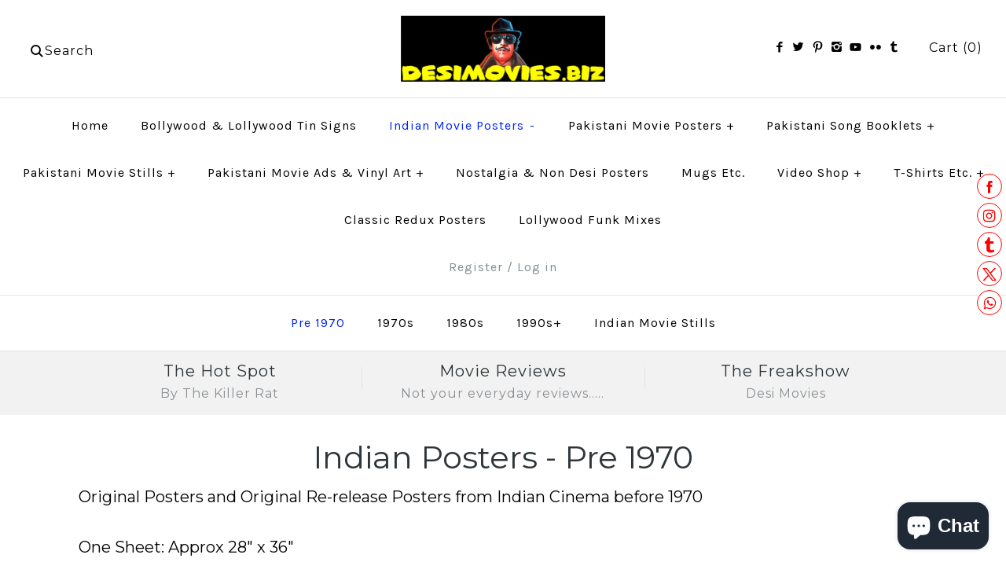

--- FILE ---
content_type: text/html; charset=utf-8
request_url: https://www.desimovies.biz/collections/bollywood-original-movie-posters-pre-1960/asha-parekh
body_size: 47567
content:
<!DOCTYPE html>
<html class="no-js">
<head>
  <!-- Symmetry 2.0.4 -->
  <meta name="p:domain_verify" content="1d2a472665d41784fb210ed5c7ac19d7"/>
  <meta charset="UTF-8">
  <meta http-equiv="X-UA-Compatible" content="IE=edge,chrome=1">
  <meta name="viewport" content="width=device-width,initial-scale=1.0" />
  
  <title>
    Indian Posters - Pre 1970 &ndash; Tagged &quot;Asha Parekh&quot; &ndash; www.desimovies.biz
  </title>
  
  <meta name="description" content="Original Posters and Original Re-release Posters from Indian Cinema before 1970One Sheet: Approx 28&quot; x 36&quot; Half Sheet:  Approx 17&quot; x 30&quot;" />
  
  <link rel="canonical" href="https://www.desimovies.biz/collections/bollywood-original-movie-posters-pre-1960/asha-parekh" />
  
  
  
  <link rel="shortcut icon" type="image/x-icon" href="//www.desimovies.biz/cdn/shop/t/27/assets/favicon.ico?v=13682667589121725451460216636">
  
  
<meta property="og:site_name" content="www.desimovies.biz" />

    <meta property="og:type" content="website" />
    
       <meta property="og:image" content="http://www.desimovies.biz/cdn/shop/t/27/assets/logo.png?v=70117985952979572841759480361" />
    
    

  
 


<meta name="twitter:card" content="summary">

  
  



<link href="//fonts.googleapis.com/css?family=Montserrat:400,700|Montserrat:400,700|Montserrat:400,700|Karla:400,700|Montserrat:400,700" rel="stylesheet" type="text/css">

  
  <link href="//www.desimovies.biz/cdn/shop/t/27/assets/styles.scss.css?v=144945968789777096791758393458" rel="stylesheet" type="text/css" media="all" />
  
  
  
  <script src="//www.desimovies.biz/cdn/shopifycloud/storefront/assets/themes_support/option_selection-b017cd28.js" type="text/javascript"></script>
  <script src="//ajax.googleapis.com/ajax/libs/jquery/1.8/jquery.min.js" type="text/javascript"></script>
  <script src="//www.desimovies.biz/cdn/shopifycloud/storefront/assets/themes_support/api.jquery-7ab1a3a4.js" type="text/javascript"></script>
<script>
  Shopify.money_format = "${{amount}}";
  window.productJSON = [];
  document.documentElement.className = document.documentElement.className.replace('no-js', '');
</script>

    <script>window.performance && window.performance.mark && window.performance.mark('shopify.content_for_header.start');</script><meta name="google-site-verification" content="hgPY_6HJMFEL5obfWRPAnTc-LTpBcxCvGJyjqqnNuIs">
<meta id="shopify-digital-wallet" name="shopify-digital-wallet" content="/8169937/digital_wallets/dialog">
<meta name="shopify-checkout-api-token" content="12faaec0ecdf52834c2a62a56e0d44b6">
<meta id="in-context-paypal-metadata" data-shop-id="8169937" data-venmo-supported="false" data-environment="production" data-locale="en_US" data-paypal-v4="true" data-currency="USD">
<link rel="alternate" type="application/atom+xml" title="Feed" href="/collections/bollywood-original-movie-posters-pre-1960/asha-parekh.atom" />
<link rel="alternate" hreflang="x-default" href="https://www.desimovies.biz/collections/bollywood-original-movie-posters-pre-1960/asha-parekh">
<link rel="alternate" hreflang="en" href="https://www.desimovies.biz/collections/bollywood-original-movie-posters-pre-1960/asha-parekh">
<link rel="alternate" hreflang="en-GB" href="https://www.desimovies.biz/en-gb/collections/bollywood-original-movie-posters-pre-1960/asha-parekh">
<link rel="alternate" type="application/json+oembed" href="https://www.desimovies.biz/collections/bollywood-original-movie-posters-pre-1960/asha-parekh.oembed">
<script async="async" src="/checkouts/internal/preloads.js?locale=en-US"></script>
<script id="shopify-features" type="application/json">{"accessToken":"12faaec0ecdf52834c2a62a56e0d44b6","betas":["rich-media-storefront-analytics"],"domain":"www.desimovies.biz","predictiveSearch":true,"shopId":8169937,"locale":"en"}</script>
<script>var Shopify = Shopify || {};
Shopify.shop = "the-hot-spot-movie-memorabilia-shop.myshopify.com";
Shopify.locale = "en";
Shopify.currency = {"active":"USD","rate":"1.0"};
Shopify.country = "US";
Shopify.theme = {"name":"Symmetry","id":95727297,"schema_name":null,"schema_version":null,"theme_store_id":568,"role":"main"};
Shopify.theme.handle = "null";
Shopify.theme.style = {"id":null,"handle":null};
Shopify.cdnHost = "www.desimovies.biz/cdn";
Shopify.routes = Shopify.routes || {};
Shopify.routes.root = "/";</script>
<script type="module">!function(o){(o.Shopify=o.Shopify||{}).modules=!0}(window);</script>
<script>!function(o){function n(){var o=[];function n(){o.push(Array.prototype.slice.apply(arguments))}return n.q=o,n}var t=o.Shopify=o.Shopify||{};t.loadFeatures=n(),t.autoloadFeatures=n()}(window);</script>
<script id="shop-js-analytics" type="application/json">{"pageType":"collection"}</script>
<script defer="defer" async type="module" src="//www.desimovies.biz/cdn/shopifycloud/shop-js/modules/v2/client.init-shop-cart-sync_BT-GjEfc.en.esm.js"></script>
<script defer="defer" async type="module" src="//www.desimovies.biz/cdn/shopifycloud/shop-js/modules/v2/chunk.common_D58fp_Oc.esm.js"></script>
<script defer="defer" async type="module" src="//www.desimovies.biz/cdn/shopifycloud/shop-js/modules/v2/chunk.modal_xMitdFEc.esm.js"></script>
<script type="module">
  await import("//www.desimovies.biz/cdn/shopifycloud/shop-js/modules/v2/client.init-shop-cart-sync_BT-GjEfc.en.esm.js");
await import("//www.desimovies.biz/cdn/shopifycloud/shop-js/modules/v2/chunk.common_D58fp_Oc.esm.js");
await import("//www.desimovies.biz/cdn/shopifycloud/shop-js/modules/v2/chunk.modal_xMitdFEc.esm.js");

  window.Shopify.SignInWithShop?.initShopCartSync?.({"fedCMEnabled":true,"windoidEnabled":true});

</script>
<script>(function() {
  var isLoaded = false;
  function asyncLoad() {
    if (isLoaded) return;
    isLoaded = true;
    var urls = ["\/\/static.zotabox.com\/f\/8\/f808c11ad8605c99b6ddfb11fc520a93\/widgets.js?shop=the-hot-spot-movie-memorabilia-shop.myshopify.com","https:\/\/cdn.shopify.com\/s\/files\/1\/0816\/9937\/t\/27\/assets\/globo.menu.init.js?v=1617015898\u0026shop=the-hot-spot-movie-memorabilia-shop.myshopify.com"];
    for (var i = 0; i < urls.length; i++) {
      var s = document.createElement('script');
      s.type = 'text/javascript';
      s.async = true;
      s.src = urls[i];
      var x = document.getElementsByTagName('script')[0];
      x.parentNode.insertBefore(s, x);
    }
  };
  if(window.attachEvent) {
    window.attachEvent('onload', asyncLoad);
  } else {
    window.addEventListener('load', asyncLoad, false);
  }
})();</script>
<script id="__st">var __st={"a":8169937,"offset":-43200,"reqid":"f2dac423-0bd7-4838-bd6e-21646ee63743-1769273857","pageurl":"www.desimovies.biz\/collections\/bollywood-original-movie-posters-pre-1960\/asha-parekh","u":"b2c36055b579","p":"collection","rtyp":"collection","rid":402444493};</script>
<script>window.ShopifyPaypalV4VisibilityTracking = true;</script>
<script id="captcha-bootstrap">!function(){'use strict';const t='contact',e='account',n='new_comment',o=[[t,t],['blogs',n],['comments',n],[t,'customer']],c=[[e,'customer_login'],[e,'guest_login'],[e,'recover_customer_password'],[e,'create_customer']],r=t=>t.map((([t,e])=>`form[action*='/${t}']:not([data-nocaptcha='true']) input[name='form_type'][value='${e}']`)).join(','),a=t=>()=>t?[...document.querySelectorAll(t)].map((t=>t.form)):[];function s(){const t=[...o],e=r(t);return a(e)}const i='password',u='form_key',d=['recaptcha-v3-token','g-recaptcha-response','h-captcha-response',i],f=()=>{try{return window.sessionStorage}catch{return}},m='__shopify_v',_=t=>t.elements[u];function p(t,e,n=!1){try{const o=window.sessionStorage,c=JSON.parse(o.getItem(e)),{data:r}=function(t){const{data:e,action:n}=t;return t[m]||n?{data:e,action:n}:{data:t,action:n}}(c);for(const[e,n]of Object.entries(r))t.elements[e]&&(t.elements[e].value=n);n&&o.removeItem(e)}catch(o){console.error('form repopulation failed',{error:o})}}const l='form_type',E='cptcha';function T(t){t.dataset[E]=!0}const w=window,h=w.document,L='Shopify',v='ce_forms',y='captcha';let A=!1;((t,e)=>{const n=(g='f06e6c50-85a8-45c8-87d0-21a2b65856fe',I='https://cdn.shopify.com/shopifycloud/storefront-forms-hcaptcha/ce_storefront_forms_captcha_hcaptcha.v1.5.2.iife.js',D={infoText:'Protected by hCaptcha',privacyText:'Privacy',termsText:'Terms'},(t,e,n)=>{const o=w[L][v],c=o.bindForm;if(c)return c(t,g,e,D).then(n);var r;o.q.push([[t,g,e,D],n]),r=I,A||(h.body.append(Object.assign(h.createElement('script'),{id:'captcha-provider',async:!0,src:r})),A=!0)});var g,I,D;w[L]=w[L]||{},w[L][v]=w[L][v]||{},w[L][v].q=[],w[L][y]=w[L][y]||{},w[L][y].protect=function(t,e){n(t,void 0,e),T(t)},Object.freeze(w[L][y]),function(t,e,n,w,h,L){const[v,y,A,g]=function(t,e,n){const i=e?o:[],u=t?c:[],d=[...i,...u],f=r(d),m=r(i),_=r(d.filter((([t,e])=>n.includes(e))));return[a(f),a(m),a(_),s()]}(w,h,L),I=t=>{const e=t.target;return e instanceof HTMLFormElement?e:e&&e.form},D=t=>v().includes(t);t.addEventListener('submit',(t=>{const e=I(t);if(!e)return;const n=D(e)&&!e.dataset.hcaptchaBound&&!e.dataset.recaptchaBound,o=_(e),c=g().includes(e)&&(!o||!o.value);(n||c)&&t.preventDefault(),c&&!n&&(function(t){try{if(!f())return;!function(t){const e=f();if(!e)return;const n=_(t);if(!n)return;const o=n.value;o&&e.removeItem(o)}(t);const e=Array.from(Array(32),(()=>Math.random().toString(36)[2])).join('');!function(t,e){_(t)||t.append(Object.assign(document.createElement('input'),{type:'hidden',name:u})),t.elements[u].value=e}(t,e),function(t,e){const n=f();if(!n)return;const o=[...t.querySelectorAll(`input[type='${i}']`)].map((({name:t})=>t)),c=[...d,...o],r={};for(const[a,s]of new FormData(t).entries())c.includes(a)||(r[a]=s);n.setItem(e,JSON.stringify({[m]:1,action:t.action,data:r}))}(t,e)}catch(e){console.error('failed to persist form',e)}}(e),e.submit())}));const S=(t,e)=>{t&&!t.dataset[E]&&(n(t,e.some((e=>e===t))),T(t))};for(const o of['focusin','change'])t.addEventListener(o,(t=>{const e=I(t);D(e)&&S(e,y())}));const B=e.get('form_key'),M=e.get(l),P=B&&M;t.addEventListener('DOMContentLoaded',(()=>{const t=y();if(P)for(const e of t)e.elements[l].value===M&&p(e,B);[...new Set([...A(),...v().filter((t=>'true'===t.dataset.shopifyCaptcha))])].forEach((e=>S(e,t)))}))}(h,new URLSearchParams(w.location.search),n,t,e,['guest_login'])})(!0,!0)}();</script>
<script integrity="sha256-4kQ18oKyAcykRKYeNunJcIwy7WH5gtpwJnB7kiuLZ1E=" data-source-attribution="shopify.loadfeatures" defer="defer" src="//www.desimovies.biz/cdn/shopifycloud/storefront/assets/storefront/load_feature-a0a9edcb.js" crossorigin="anonymous"></script>
<script data-source-attribution="shopify.dynamic_checkout.dynamic.init">var Shopify=Shopify||{};Shopify.PaymentButton=Shopify.PaymentButton||{isStorefrontPortableWallets:!0,init:function(){window.Shopify.PaymentButton.init=function(){};var t=document.createElement("script");t.src="https://www.desimovies.biz/cdn/shopifycloud/portable-wallets/latest/portable-wallets.en.js",t.type="module",document.head.appendChild(t)}};
</script>
<script data-source-attribution="shopify.dynamic_checkout.buyer_consent">
  function portableWalletsHideBuyerConsent(e){var t=document.getElementById("shopify-buyer-consent"),n=document.getElementById("shopify-subscription-policy-button");t&&n&&(t.classList.add("hidden"),t.setAttribute("aria-hidden","true"),n.removeEventListener("click",e))}function portableWalletsShowBuyerConsent(e){var t=document.getElementById("shopify-buyer-consent"),n=document.getElementById("shopify-subscription-policy-button");t&&n&&(t.classList.remove("hidden"),t.removeAttribute("aria-hidden"),n.addEventListener("click",e))}window.Shopify?.PaymentButton&&(window.Shopify.PaymentButton.hideBuyerConsent=portableWalletsHideBuyerConsent,window.Shopify.PaymentButton.showBuyerConsent=portableWalletsShowBuyerConsent);
</script>
<script data-source-attribution="shopify.dynamic_checkout.cart.bootstrap">document.addEventListener("DOMContentLoaded",(function(){function t(){return document.querySelector("shopify-accelerated-checkout-cart, shopify-accelerated-checkout")}if(t())Shopify.PaymentButton.init();else{new MutationObserver((function(e,n){t()&&(Shopify.PaymentButton.init(),n.disconnect())})).observe(document.body,{childList:!0,subtree:!0})}}));
</script>
<link id="shopify-accelerated-checkout-styles" rel="stylesheet" media="screen" href="https://www.desimovies.biz/cdn/shopifycloud/portable-wallets/latest/accelerated-checkout-backwards-compat.css" crossorigin="anonymous">
<style id="shopify-accelerated-checkout-cart">
        #shopify-buyer-consent {
  margin-top: 1em;
  display: inline-block;
  width: 100%;
}

#shopify-buyer-consent.hidden {
  display: none;
}

#shopify-subscription-policy-button {
  background: none;
  border: none;
  padding: 0;
  text-decoration: underline;
  font-size: inherit;
  cursor: pointer;
}

#shopify-subscription-policy-button::before {
  box-shadow: none;
}

      </style>

<script>window.performance && window.performance.mark && window.performance.mark('shopify.content_for_header.end');</script>
				<script>
    window.Tipo = window.Tipo || {}
    Tipo.Auction = {
        shop : {"id":158,"url":"the-hot-spot-movie-memorabilia-shop.myshopify.com","configuration":{"name":"www.desimovies.biz","email":"bhaktividenta@gmail.com","phone":"92 300 856 8089","domain":"www.desimovies.biz","timezone":"(GMT-12:00) Etc/GMT+12","money_format":"$","iana_timezone":"Etc/GMT+12","customer_email":"desimovies3@gmail.com","money_with_currency_format":"$ USD"},"settings":{"mail":{"admin":{"email":"bhaktividenta@gmail.com","templates":{"bid":{"sentAt":"2021-12-26T14:41:20.434Z","content":"<table class=\"header row\" style=\"width: 100%; border-spacing: 0; border-collapse: collapse; margin: 40px 0 20px;\"> <tbody> <tr> <td class=\"header__cell\" style=\"font-family: -apple-system, BlinkMacSystemFont, Roboto, Oxygen, Ubuntu, Cantarell, Fira Sans, Droid Sans, Helvetica Neue, sans-serif;\"> <center> <table class=\"container\" style=\"width: 600px; text-align: left; border-spacing: 0; border-collapse: collapse; margin: 0 auto;\"> <tbody> <tr> <td style=\"font-family: -apple-system, BlinkMacSystemFont, Roboto, Oxygen, Ubuntu, Cantarell, Fira Sans, Droid Sans, Helvetica Neue, sans-serif;\"> <table class=\"row\" style=\"width: 100%; border-spacing: 0; border-collapse: collapse;\"> <tbody> <tr> <td class=\"shop-name__cell\" style=\"font-family: -apple-system, BlinkMacSystemFont, Roboto, Oxygen, Ubuntu, Cantarell, Fira Sans, Droid Sans, Helvetica Neue, sans-serif;\"> <h1 class=\"shop-name__text\" style=\"font-weight: normal; font-size: 30px; color: #333; margin: 0;\"><a style=\"text-decoration: none;\">{shop_name}</a></h1> </td></tr></tbody> </table> </td></tr></tbody> </table> </center> </td></tr></tbody> </table> <table class=\"row content\" style=\"width: 100%; border-spacing: 0; border-collapse: collapse;\"> <tbody> <tr> <td class=\"content__cell\" style=\"font-family: -apple-system, BlinkMacSystemFont, Roboto, Oxygen, Ubuntu, Cantarell, Fira Sans, Droid Sans, Helvetica Neue, sans-serif; padding-bottom: 40px;\"> <center> <table class=\"container\" style=\"width: 600px; text-align: left; border-spacing: 0; border-collapse: collapse; margin: 0 auto;\"> <tbody> <tr> <td style=\"font-family: -apple-system, BlinkMacSystemFont, Roboto, Oxygen, Ubuntu, Cantarell, Fira Sans, Droid Sans, Helvetica Neue, sans-serif;\"> <h2 style=\"font-weight: normal; font-size: 24px; margin: 0 0 10px;\">Bids summary for the last {time_send} days</h2> </td></tr></tbody> </table> </center> </td></tr></tbody> </table> <table class=\"row section\" style=\"width: 600px; border-spacing: 0; border-collapse: collapse; border-top-width: 1px; border-top-color: #e5e5e5; border-top-style: solid; text-align: left; margin: 0 auto;\"> <tbody> <tr> <td class=\"section__cell\" style=\"font-family: -apple-system, BlinkMacSystemFont, Roboto, Oxygen, Ubuntu, Cantarell, Fira Sans, Droid Sans, Helvetica Neue, sans-serif; padding: 40px 0;\"> <center> <table class=\"container\" style=\"width: 100%;\"> <tbody> <tr> <td style=\"font-family: -apple-system, BlinkMacSystemFont, Roboto, Oxygen, Ubuntu, Cantarell, Fira Sans, Droid Sans, Helvetica Neue, sans-serif;\"> <h3 style=\"font-weight: normal; font-size: 20px; margin: 0 0 25px;\">Auction History</h3> </td></tr></tbody> </table> <table class=\"container\" style=\"width: 100%;\"> <tbody> <tr> <td style=\"font-family: -apple-system, BlinkMacSystemFont, Roboto, Oxygen, Ubuntu, Cantarell, Fira Sans, Droid Sans, Helvetica Neue, sans-serif;\">{list_bid}</td></tr></tbody> </table> </center> </td></tr></tbody> </table> <table class=\"row section\" style=\"width: 100%; border-spacing: 0; border-collapse: collapse; border-top-width: 1px; border-top-color: #e5e5e5; border-top-style: solid;\"> <tbody> <tr> <td class=\"section__cell\" style=\"font-family: -apple-system, BlinkMacSystemFont, Roboto, Oxygen, Ubuntu, Cantarell, Fira Sans, Droid Sans, Helvetica Neue, sans-serif; padding: 40px 0;\"> <center> <table class=\"container\" style=\"width: 600px; text-align: left; border-spacing: 0; border-collapse: collapse; margin: 0 auto;\"> <tbody> <tr> <td style=\"font-family: -apple-system, BlinkMacSystemFont, Roboto, Oxygen, Ubuntu, Cantarell, Fira Sans, Droid Sans, Helvetica Neue, sans-serif;\"> <p style=\"font-weight: normal; font-size: 14px; margin: 0 0 25px;\">if you have any questions, contact Customer Support:</p></td></tr></tbody> </table> <table class=\"container\" style=\"width: 600px; text-align: left; border-spacing: 0; border-collapse: collapse; margin: 0 auto;\"> <tbody> <tr> <td style=\"font-family: -apple-system, BlinkMacSystemFont, Roboto, Oxygen, Ubuntu, Cantarell, Fira Sans, Droid Sans, Helvetica Neue, sans-serif;\"> <table class=\"row\" style=\"width: 100%; border-spacing: 0; border-collapse: collapse;\"> <tbody> <tr> <td class=\"customer-info__item\" style=\"font-family: -apple-system, BlinkMacSystemFont, Roboto, Oxygen, Ubuntu, Cantarell, Fira Sans, Droid Sans, Helvetica Neue, sans-serif; padding-bottom: 40px; width: 50%;\"> <div><span style=\"font-size: 14px; color: #555; margin: 0 0 5px;\">Email : </span> <a href=\"mailto:bhaktividenta@gmail.com\" style=\"font-size: 14px; margin: 0;\">bhaktividenta@gmail.com</a></div><div><span style=\"font-size: 14px; color: #555; margin: 0 0 5px;\">Phone : </span> <span style=\"color: #777; line-height: 150%; font-size: 14px; margin: 0;\">92 300 856 8089</span></div></td><td class=\"customer-info__item\" style=\"font-family: -apple-system, BlinkMacSystemFont, Roboto, Oxygen, Ubuntu, Cantarell, Fira Sans, Droid Sans, Helvetica Neue, sans-serif; padding-bottom: 40px; width: 50%;\" valign=\"top\"> <p style=\"color: #777; line-height: 150%; font-size: 16px; margin: 0;\">&nbsp;</p></td></tr></tbody> </table> </td></tr></tbody> </table> </center> </td></tr></tbody> </table>","enabled":true,"subject":"Bids summary for the last {time_send} days","timeSend":"3"},"winner":{"content":"<table class=\"header row\" style=\"width: 100%; border-spacing: 0; border-collapse: collapse; margin: 40px 0 20px;\"> <tbody> <tr> <td class=\"header__cell\" style=\"font-family: -apple-system, BlinkMacSystemFont, Roboto, Oxygen, Ubuntu, Cantarell, Fira Sans, Droid Sans, Helvetica Neue, sans-serif;\"> <center> <table class=\"container\" style=\"width: 600px; text-align: left; border-spacing: 0; border-collapse: collapse; margin: 0 auto;\"> <tbody> <tr> <td style=\"font-family: -apple-system, BlinkMacSystemFont, Roboto, Oxygen, Ubuntu, Cantarell, Fira Sans, Droid Sans, Helvetica Neue, sans-serif;\"> <table class=\"row\" style=\"width: 100%; border-spacing: 0; border-collapse: collapse;\"> <tbody> <tr> <td class=\"shop-name__cell\" style=\"font-family: -apple-system, BlinkMacSystemFont, Roboto, Oxygen, Ubuntu, Cantarell, Fira Sans, Droid Sans, Helvetica Neue, sans-serif;\"> <h1 class=\"shop-name__text\" style=\"font-weight: normal; font-size: 30px; color: #333; margin: 0;\"><a style=\"text-decoration: none;\">{shop_name}</a></h1> </td><td class=\"order-number__cell\" style=\"font-family: -apple-system, BlinkMacSystemFont, Roboto, Oxygen, Ubuntu, Cantarell, Fira Sans, Droid Sans, Helvetica Neue, sans-serif; font-size: 14px; color: #999;\" align=\"right\"><span class=\"order-number__text\" style=\"font-size: 16px;\"> Auction #{auction_id}</span></td></tr></tbody> </table> </td></tr></tbody> </table> </center> </td></tr></tbody> </table> <table class=\"row content\" style=\"width: 100%; border-spacing: 0; border-collapse: collapse;\"> <tbody> <tr> <td class=\"content__cell\" style=\"font-family: -apple-system, BlinkMacSystemFont, Roboto, Oxygen, Ubuntu, Cantarell, Fira Sans, Droid Sans, Helvetica Neue, sans-serif; padding-bottom: 40px;\"> <center> <table class=\"container\" style=\"width: 600px; text-align: left; border-spacing: 0; border-collapse: collapse; margin: 0 auto;\"> <tbody> <tr> <td style=\"font-family: -apple-system, BlinkMacSystemFont, Roboto, Oxygen, Ubuntu, Cantarell, Fira Sans, Droid Sans, Helvetica Neue, sans-serif;\"> <h2 style=\"font-weight: normal; font-size: 24px; margin: 0 0 10px;\">Customer has won an auction</h2> </td></tr><tr> <td style=\"font-family: -apple-system, BlinkMacSystemFont, Roboto, Oxygen, Ubuntu, Cantarell, Fira Sans, Droid Sans, Helvetica Neue, sans-serif;\"><span style=\"font-weight: normal; font-size: 14px; margin: 0 0 10px;\">{name} has won the auction for <span style=\"font-weight:600\">{product_name}</span>, in the amount of {bid_amount}.</span></td></tr></tbody> </table> </center> </td></tr></tbody> </table> <table class=\"row section\" style=\"width: 600px; border-spacing: 0; border-collapse: collapse; border-top-width: 1px; border-top-color: #e5e5e5; border-top-style: solid; text-align: left; margin: 0 auto;\"> <tbody> <tr> <td class=\"section__cell\" style=\"font-family: -apple-system, BlinkMacSystemFont, Roboto, Oxygen, Ubuntu, Cantarell, Fira Sans, Droid Sans, Helvetica Neue, sans-serif; padding: 40px 0;\"> <center> <table class=\"container\" style=\"width: 100%;\"> <tbody> <tr> <td style=\"font-family: -apple-system, BlinkMacSystemFont, Roboto, Oxygen, Ubuntu, Cantarell, Fira Sans, Droid Sans, Helvetica Neue, sans-serif;\"> <h3 style=\"font-weight: normal; font-size: 20px; margin: 0 0 25px;\">Product Information</h3> </td></tr></tbody> </table> <table class=\"container\" style=\"width: 100%;\"> <tbody> <tr> <td style=\"font-family: -apple-system, BlinkMacSystemFont, Roboto, Oxygen, Ubuntu, Cantarell, Fira Sans, Droid Sans, Helvetica Neue, sans-serif;\">{product}</td></tr></tbody> </table> </center> </td></tr><tr> <td style=\"font-family: -apple-system, BlinkMacSystemFont, Roboto, Oxygen, Ubuntu, Cantarell, Fira Sans, Droid Sans, Helvetica Neue, sans-serif; padding-bottom: 40px;\"> <center> <table style=\"border-collapse: collapse; border-spacing: 0px; float: left;\"> <tbody> <tr> <td style=\"width: auto; height: 55px; color: #ffffff; text-align: center;\"><a style=\"background: #c96226; text-decoration: none; color: #ffffff; font-size: 16px; padding: 20px 25px; border-radius: 5px;font-weight: bold;\" href=\"{url_auction_bid}\" target=\"_blank\" rel=\"noopener\"> Go To Shopify </a></td></tr></tbody> </table> </center> </td></tr></tbody> </table> <table class=\"row section\" style=\"width: 100%; border-spacing: 0; border-collapse: collapse; border-top-width: 1px; border-top-color: #e5e5e5; border-top-style: solid;\"> <tbody> <tr> <td class=\"section__cell\" style=\"font-family: -apple-system, BlinkMacSystemFont, Roboto, Oxygen, Ubuntu, Cantarell, Fira Sans, Droid Sans, Helvetica Neue, sans-serif; padding: 40px 0;\"> <center> <table class=\"container\" style=\"width: 600px; text-align: left; border-spacing: 0; border-collapse: collapse; margin: 0 auto;\"> <tbody> <tr> <td style=\"font-family: -apple-system, BlinkMacSystemFont, Roboto, Oxygen, Ubuntu, Cantarell, Fira Sans, Droid Sans, Helvetica Neue, sans-serif;\"> <p style=\"font-weight: normal; font-size: 14px; margin: 0 0 25px;\">if you have any questions, contact Customer Support:</p></td></tr></tbody> </table> <table class=\"container\" style=\"width: 600px; text-align: left; border-spacing: 0; border-collapse: collapse; margin: 0 auto;\"> <tbody> <tr> <td style=\"font-family: -apple-system, BlinkMacSystemFont, Roboto, Oxygen, Ubuntu, Cantarell, Fira Sans, Droid Sans, Helvetica Neue, sans-serif;\"> <table class=\"row\" style=\"width: 100%; border-spacing: 0; border-collapse: collapse;\"> <tbody> <tr> <td class=\"customer-info__item\" style=\"font-family: -apple-system, BlinkMacSystemFont, Roboto, Oxygen, Ubuntu, Cantarell, Fira Sans, Droid Sans, Helvetica Neue, sans-serif; padding-bottom: 40px; width: 50%;\"> <div><span style=\"font-size: 14px; color: #555; margin: 0 0 5px;\">Email : </span> <a href=\"mailto:bhaktividenta@gmail.com\" style=\"font-size: 14px; margin: 0;\">bhaktividenta@gmail.com</a></div><div><span style=\"font-size: 14px; color: #555; margin: 0 0 5px;\">Phone : </span> <span style=\"color: #777; line-height: 150%; font-size: 14px; margin: 0;\">92 300 856 8089</span></div></td><td class=\"customer-info__item\" style=\"font-family: -apple-system, BlinkMacSystemFont, Roboto, Oxygen, Ubuntu, Cantarell, Fira Sans, Droid Sans, Helvetica Neue, sans-serif; padding-bottom: 40px; width: 50%;\" valign=\"top\"> <p style=\"color: #777; line-height: 150%; font-size: 16px; margin: 0;\">&nbsp;</p></td></tr></tbody> </table> </td></tr></tbody> </table> </center> </td></tr></tbody> </table>","enabled":true,"subject":"Customer has won auction for {product_name}"}}},"customer":{"templates":{"bid":{"content":"<table class=\"header row\" style=\"width: 100%; border-spacing: 0; border-collapse: collapse; margin: 40px 0 20px;\"> <tbody> <tr> <td class=\"header__cell\" style=\"font-family: -apple-system, BlinkMacSystemFont, Roboto, Oxygen, Ubuntu, Cantarell, Fira Sans, Droid Sans, Helvetica Neue, sans-serif;\"> <center> <table class=\"container\" style=\"width: 600px; text-align: left; border-spacing: 0; border-collapse: collapse; margin: 0 auto;\"> <tbody> <tr> <td style=\"font-family: -apple-system, BlinkMacSystemFont, Roboto, Oxygen, Ubuntu, Cantarell, Fira Sans, Droid Sans, Helvetica Neue, sans-serif;\"> <table class=\"row\" style=\"width: 100%; border-spacing: 0; border-collapse: collapse;\"> <tbody> <tr> <td class=\"shop-name__cell\" style=\"font-family: -apple-system, BlinkMacSystemFont, Roboto, Oxygen, Ubuntu, Cantarell, Fira Sans, Droid Sans, Helvetica Neue, sans-serif;\"> <h1 class=\"shop-name__text\" style=\"font-weight: normal; font-size: 30px; color: #333; margin: 0;\"><a style=\"text-decoration: none;\">{shop_name}</a></h1> </td><td class=\"order-number__cell\" style=\"font-family: -apple-system, BlinkMacSystemFont, Roboto, Oxygen, Ubuntu, Cantarell, Fira Sans, Droid Sans, Helvetica Neue, sans-serif; font-size: 14px; color: #999;\" align=\"right\"><span class=\"order-number__text\" style=\"font-size: 16px;\"> Auction #{auction_id}</span></td></tr></tbody> </table> </td></tr></tbody> </table> </center> </td></tr></tbody> </table> <table class=\"row content\" style=\"width: 100%; border-spacing: 0; border-collapse: collapse;\"> <tbody> <tr> <td class=\"content__cell\" style=\"font-family: -apple-system, BlinkMacSystemFont, Roboto, Oxygen, Ubuntu, Cantarell, Fira Sans, Droid Sans, Helvetica Neue, sans-serif; padding-bottom: 40px;\"> <center> <table class=\"container\" style=\"width: 600px; text-align: left; border-spacing: 0; border-collapse: collapse; margin: 0 auto;\"> <tbody> <tr> <td style=\"font-family: -apple-system, BlinkMacSystemFont, Roboto, Oxygen, Ubuntu, Cantarell, Fira Sans, Droid Sans, Helvetica Neue, sans-serif;\"> <h2 style=\"font-weight: normal; font-size: 24px; margin: 0 0 10px;\">You have placed the high bid</h2> </td></tr><tr> <td style=\"font-family: -apple-system, BlinkMacSystemFont, Roboto, Oxygen, Ubuntu, Cantarell, Fira Sans, Droid Sans, Helvetica Neue, sans-serif;\"><span style=\"font-weight: normal; font-size: 14px; margin: 0 0 10px;\">Congratulations! you are currently the highest bidder on item, in the amount of {bid_amount}.</span></td></tr></tbody> </table> </center> </td></tr></tbody> </table> <table class=\"row section\" style=\"width: 600px; border-spacing: 0; border-collapse: collapse; border-top-width: 1px; border-top-color: #e5e5e5; border-top-style: solid; text-align: left; margin: 0 auto;\"> <tbody> <tr> <td class=\"section__cell\" style=\"font-family: -apple-system, BlinkMacSystemFont, Roboto, Oxygen, Ubuntu, Cantarell, Fira Sans, Droid Sans, Helvetica Neue, sans-serif; padding: 40px 0;\"> <center> <table class=\"container\" style=\"width: 100%;\"> <tbody> <tr> <td style=\"font-family: -apple-system, BlinkMacSystemFont, Roboto, Oxygen, Ubuntu, Cantarell, Fira Sans, Droid Sans, Helvetica Neue, sans-serif;\"> <h3 style=\"font-weight: normal; font-size: 20px; margin: 0 0 25px;\">Product Information</h3> </td></tr></tbody> </table> <table class=\"container\" style=\"width: 100%;\"> <tbody> <tr> <td style=\"font-family: -apple-system, BlinkMacSystemFont, Roboto, Oxygen, Ubuntu, Cantarell, Fira Sans, Droid Sans, Helvetica Neue, sans-serif;\">{product}</td></tr></tbody> </table> </center> </td></tr><tr> <td style=\"font-family: -apple-system, BlinkMacSystemFont, Roboto, Oxygen, Ubuntu, Cantarell, Fira Sans, Droid Sans, Helvetica Neue, sans-serif; padding-bottom: 40px;\"> <center> <table style=\"border-collapse: collapse; border-spacing: 0px; float: left;\"> <tbody> <tr> <td style=\"width: auto; height: 55px; color: #ffffff; text-align: center;\"><a style=\"background: #c96226; text-decoration: none; color: #ffffff; font-size: 16px; padding: 20px 25px; border-radius: 5px;font-weight: bold;\" href=\"{product_url}\" target=\"_blank\" rel=\"noopener\"> Place Another Bid </a></td></tr></tbody> </table> </center> </td></tr></tbody> </table> <table class=\"row section\" style=\"width: 100%; border-spacing: 0; border-collapse: collapse; border-top-width: 1px; border-top-color: #e5e5e5; border-top-style: solid;\"> <tbody> <tr> <td class=\"section__cell\" style=\"font-family: -apple-system, BlinkMacSystemFont, Roboto, Oxygen, Ubuntu, Cantarell, Fira Sans, Droid Sans, Helvetica Neue, sans-serif; padding: 40px 0;\"> <center> <table class=\"container\" style=\"width: 600px; text-align: left; border-spacing: 0; border-collapse: collapse; margin: 0 auto;\"> <tbody> <tr> <td style=\"font-family: -apple-system, BlinkMacSystemFont, Roboto, Oxygen, Ubuntu, Cantarell, Fira Sans, Droid Sans, Helvetica Neue, sans-serif;\"> <p style=\"font-weight: normal; font-size: 14px; margin: 0 0 25px;\">if you have any questions, contact Customer Support:</p></td></tr></tbody> </table> <table class=\"container\" style=\"width: 600px; text-align: left; border-spacing: 0; border-collapse: collapse; margin: 0 auto;\"> <tbody> <tr> <td style=\"font-family: -apple-system, BlinkMacSystemFont, Roboto, Oxygen, Ubuntu, Cantarell, Fira Sans, Droid Sans, Helvetica Neue, sans-serif;\"> <table class=\"row\" style=\"width: 100%; border-spacing: 0; border-collapse: collapse;\"> <tbody> <tr> <td class=\"customer-info__item\" style=\"font-family: -apple-system, BlinkMacSystemFont, Roboto, Oxygen, Ubuntu, Cantarell, Fira Sans, Droid Sans, Helvetica Neue, sans-serif; padding-bottom: 40px; width: 50%;\"> <div><span style=\"font-size: 14px; color: #555; margin: 0 0 5px;\">Email : </span> <a href=\"mailto:bhaktividenta@gmail.com\" style=\"font-size: 14px; margin: 0;\">bhaktividenta@gmail.com</a></div><div><span style=\"font-size: 14px; color: #555; margin: 0 0 5px;\">Phone : </span> <span style=\"color: #777; line-height: 150%; font-size: 14px; margin: 0;\">92 300 856 8089</span></div></td><td class=\"customer-info__item\" style=\"font-family: -apple-system, BlinkMacSystemFont, Roboto, Oxygen, Ubuntu, Cantarell, Fira Sans, Droid Sans, Helvetica Neue, sans-serif; padding-bottom: 40px; width: 50%;\" valign=\"top\"> <p style=\"color: #777; line-height: 150%; font-size: 16px; margin: 0;\">&nbsp;</p></td></tr></tbody> </table> </td></tr></tbody> </table> </center> </td></tr></tbody> </table>","enabled":false,"subject":"You Have Placed the High Bid for {product_name}"},"loser":{"content":"<table class=\"header row\" style=\"width: 100%; border-spacing: 0; border-collapse: collapse; margin: 40px 0 20px;\"> <tbody> <tr> <td class=\"header__cell\" style=\"font-family: -apple-system, BlinkMacSystemFont, Roboto, Oxygen, Ubuntu, Cantarell, Fira Sans, Droid Sans, Helvetica Neue, sans-serif;\"> <center> <table class=\"container\" style=\"width: 600px; text-align: left; border-spacing: 0; border-collapse: collapse; margin: 0 auto;\"> <tbody> <tr> <td style=\"font-family: -apple-system, BlinkMacSystemFont, Roboto, Oxygen, Ubuntu, Cantarell, Fira Sans, Droid Sans, Helvetica Neue, sans-serif;\"> <table class=\"row\" style=\"width: 100%; border-spacing: 0; border-collapse: collapse;\"> <tbody> <tr> <td class=\"shop-name__cell\" style=\"font-family: -apple-system, BlinkMacSystemFont, Roboto, Oxygen, Ubuntu, Cantarell, Fira Sans, Droid Sans, Helvetica Neue, sans-serif;\"> <h1 class=\"shop-name__text\" style=\"font-weight: normal; font-size: 30px; color: #333; margin: 0;\"><a style=\"text-decoration: none;\">{shop_name}</a></h1> </td><td class=\"order-number__cell\" style=\"font-family: -apple-system, BlinkMacSystemFont, Roboto, Oxygen, Ubuntu, Cantarell, Fira Sans, Droid Sans, Helvetica Neue, sans-serif; font-size: 14px; color: #999;\" align=\"right\"><span class=\"order-number__text\" style=\"font-size: 16px;\"> Auction #{auction_id}</span></td></tr></tbody> </table> </td></tr></tbody> </table> </center> </td></tr></tbody> </table> <table class=\"row content\" style=\"width: 100%; border-spacing: 0; border-collapse: collapse;\"> <tbody> <tr> <td class=\"content__cell\" style=\"font-family: -apple-system, BlinkMacSystemFont, Roboto, Oxygen, Ubuntu, Cantarell, Fira Sans, Droid Sans, Helvetica Neue, sans-serif; padding-bottom: 40px;\"> <center> <table class=\"container\" style=\"width: 600px; text-align: left; border-spacing: 0; border-collapse: collapse; margin: 0 auto;\"> <tbody> <tr> <td style=\"font-family: -apple-system, BlinkMacSystemFont, Roboto, Oxygen, Ubuntu, Cantarell, Fira Sans, Droid Sans, Helvetica Neue, sans-serif;\"> <h2 style=\"font-weight: normal; font-size: 24px; margin: 0 0 10px;\">You auction has ended</h2> </td></tr><tr> <td style=\"font-family: -apple-system, BlinkMacSystemFont, Roboto, Oxygen, Ubuntu, Cantarell, Fira Sans, Droid Sans, Helvetica Neue, sans-serif;\"><span style=\"font-weight: normal; font-size: 14px; margin: 0 0 10px;\">We’re so sorry! you’re has lost auction for <span style=\"font-weight:600\">{product_name}</span>, in the highest amount of {bid_amount}.</span></td></tr></tbody> </table> </center> </td></tr></tbody> </table> <table class=\"row section\" style=\"width: 600px; border-spacing: 0; border-collapse: collapse; border-top-width: 1px; border-top-color: #e5e5e5; border-top-style: solid; text-align: left; margin: 0 auto;\"> <tbody> <tr> <td class=\"section__cell\" style=\"font-family: -apple-system, BlinkMacSystemFont, Roboto, Oxygen, Ubuntu, Cantarell, Fira Sans, Droid Sans, Helvetica Neue, sans-serif; padding: 40px 0;\"> <center> <table class=\"container\" style=\"width: 100%;\"> <tbody> <tr> <td style=\"font-family: -apple-system, BlinkMacSystemFont, Roboto, Oxygen, Ubuntu, Cantarell, Fira Sans, Droid Sans, Helvetica Neue, sans-serif;\"> <h3 style=\"font-weight: normal; font-size: 20px; margin: 0 0 25px;\">Product Information</h3> </td></tr></tbody> </table> <table class=\"container\" style=\"width: 100%;\"> <tbody> <tr> <td style=\"font-family: -apple-system, BlinkMacSystemFont, Roboto, Oxygen, Ubuntu, Cantarell, Fira Sans, Droid Sans, Helvetica Neue, sans-serif;\">{product}</td></tr></tbody> </table> </center> </td></tr><tr> <td style=\"font-family: -apple-system, BlinkMacSystemFont, Roboto, Oxygen, Ubuntu, Cantarell, Fira Sans, Droid Sans, Helvetica Neue, sans-serif; padding-bottom: 40px;\"> <center> <table style=\"border-collapse: collapse; border-spacing: 0px; float: left;\"> <tbody> <tr> <td style=\"width: auto; height: 55px; color: #ffffff; text-align: center;\"><a style=\"background: #c96226; text-decoration: none; color: #ffffff; font-size: 16px; padding: 20px 25px; border-radius: 5px;font-weight: bold;\" href=\"{history_url}\" target=\"_blank\" rel=\"noopener\"> Tracking Bid History </a></td></tr></tbody> </table> </center> </td></tr></tbody> </table> <table class=\"row section\" style=\"width: 100%; border-spacing: 0; border-collapse: collapse; border-top-width: 1px; border-top-color: #e5e5e5; border-top-style: solid;\"> <tbody> <tr> <td class=\"section__cell\" style=\"font-family: -apple-system, BlinkMacSystemFont, Roboto, Oxygen, Ubuntu, Cantarell, Fira Sans, Droid Sans, Helvetica Neue, sans-serif; padding: 40px 0;\"> <center> <table class=\"container\" style=\"width: 600px; text-align: left; border-spacing: 0; border-collapse: collapse; margin: 0 auto;\"> <tbody> <tr> <td style=\"font-family: -apple-system, BlinkMacSystemFont, Roboto, Oxygen, Ubuntu, Cantarell, Fira Sans, Droid Sans, Helvetica Neue, sans-serif;\"> <p style=\"font-weight: normal; font-size: 14px; margin: 0 0 25px;\">if you have any questions, contact Customer Support:</p></td></tr></tbody> </table> <table class=\"container\" style=\"width: 600px; text-align: left; border-spacing: 0; border-collapse: collapse; margin: 0 auto;\"> <tbody> <tr> <td style=\"font-family: -apple-system, BlinkMacSystemFont, Roboto, Oxygen, Ubuntu, Cantarell, Fira Sans, Droid Sans, Helvetica Neue, sans-serif;\"> <table class=\"row\" style=\"width: 100%; border-spacing: 0; border-collapse: collapse;\"> <tbody> <tr> <td class=\"customer-info__item\" style=\"font-family: -apple-system, BlinkMacSystemFont, Roboto, Oxygen, Ubuntu, Cantarell, Fira Sans, Droid Sans, Helvetica Neue, sans-serif; padding-bottom: 40px; width: 50%;\"> <div><span style=\"font-size: 14px; color: #555; margin: 0 0 5px;\">Email : </span> <a href=\"mailto:bhaktividenta@gmail.com\" style=\"font-size: 14px; margin: 0;\">bhaktividenta@gmail.com</a></div><div><span style=\"font-size: 14px; color: #555; margin: 0 0 5px;\">Phone : </span> <span style=\"color: #777; line-height: 150%; font-size: 14px; margin: 0;\">92 300 856 8089</span></div></td><td class=\"customer-info__item\" style=\"font-family: -apple-system, BlinkMacSystemFont, Roboto, Oxygen, Ubuntu, Cantarell, Fira Sans, Droid Sans, Helvetica Neue, sans-serif; padding-bottom: 40px; width: 50%;\" valign=\"top\"> <p style=\"color: #777; line-height: 150%; font-size: 16px; margin: 0;\">&nbsp;</p></td></tr></tbody> </table> </td></tr></tbody> </table> </center> </td></tr></tbody> </table>","enabled":false,"subject":"We're so sorry your has lost an auction."},"winner":{"content":"<table class=\"header row\" style=\"width: 100%; border-spacing: 0; border-collapse: collapse; margin: 40px 0 20px;\"> <tbody> <tr> <td class=\"header__cell\" style=\"font-family: -apple-system, BlinkMacSystemFont, Roboto, Oxygen, Ubuntu, Cantarell, Fira Sans, Droid Sans, Helvetica Neue, sans-serif;\"> <center> <table class=\"container\" style=\"width: 600px; text-align: left; border-spacing: 0; border-collapse: collapse; margin: 0 auto;\"> <tbody> <tr> <td style=\"font-family: -apple-system, BlinkMacSystemFont, Roboto, Oxygen, Ubuntu, Cantarell, Fira Sans, Droid Sans, Helvetica Neue, sans-serif;\"> <table class=\"row\" style=\"width: 100%; border-spacing: 0; border-collapse: collapse;\"> <tbody> <tr> <td class=\"shop-name__cell\" style=\"font-family: -apple-system, BlinkMacSystemFont, Roboto, Oxygen, Ubuntu, Cantarell, Fira Sans, Droid Sans, Helvetica Neue, sans-serif;\"> <h1 class=\"shop-name__text\" style=\"font-weight: normal; font-size: 30px; color: #333; margin: 0;\"><a style=\"text-decoration: none;\">{shop_name}</a></h1> </td><td class=\"order-number__cell\" style=\"font-family: -apple-system, BlinkMacSystemFont, Roboto, Oxygen, Ubuntu, Cantarell, Fira Sans, Droid Sans, Helvetica Neue, sans-serif; font-size: 14px; color: #999;\" align=\"right\"><span class=\"order-number__text\" style=\"font-size: 16px;\"> Auction #{auction_id}</span></td></tr></tbody> </table> </td></tr></tbody> </table> </center> </td></tr></tbody> </table> <table class=\"row content\" style=\"width: 100%; border-spacing: 0; border-collapse: collapse;\"> <tbody> <tr> <td class=\"content__cell\" style=\"font-family: -apple-system, BlinkMacSystemFont, Roboto, Oxygen, Ubuntu, Cantarell, Fira Sans, Droid Sans, Helvetica Neue, sans-serif; padding-bottom: 40px;\"> <center> <table class=\"container\" style=\"width: 600px; text-align: left; border-spacing: 0; border-collapse: collapse; margin: 0 auto;\"> <tbody> <tr> <td style=\"font-family: -apple-system, BlinkMacSystemFont, Roboto, Oxygen, Ubuntu, Cantarell, Fira Sans, Droid Sans, Helvetica Neue, sans-serif;\"> <h2 style=\"font-weight: normal; font-size: 24px; margin: 0 0 10px;\">You auction has ended</h2> </td></tr><tr> <td style=\"font-family: -apple-system, BlinkMacSystemFont, Roboto, Oxygen, Ubuntu, Cantarell, Fira Sans, Droid Sans, Helvetica Neue, sans-serif;\"><div style=\"font-weight: normal; font-size: 14px; margin: 0 0 10px;\">Congratulations! You have placed the winning bid for <span style=\"font-weight:600\">{product_name}</span>, in the amount of {bid_amount}.</div></td></tr><tr> <td style=\"font-family: -apple-system, BlinkMacSystemFont, Roboto, Oxygen, Ubuntu, Cantarell, Fira Sans, Droid Sans, Helvetica Neue, sans-serif;\"><div style=\"font-weight: normal; font-size: 14px; \">Complete your purchase by {expired_date} by clicking the button below and login into your account if requested. </div></td></tr></tbody> </table> </center> </td></tr></tbody> </table> <table class=\"row section\" style=\"width: 600px; border-spacing: 0; border-collapse: collapse; border-top-width: 1px; border-top-color: #e5e5e5; border-top-style: solid; text-align: left; margin: 0 auto;\"> <tbody> <tr> <td class=\"section__cell\" style=\"font-family: -apple-system, BlinkMacSystemFont, Roboto, Oxygen, Ubuntu, Cantarell, Fira Sans, Droid Sans, Helvetica Neue, sans-serif; padding: 40px 0;\"> <center> <table class=\"container\" style=\"width: 100%;\"> <tbody> <tr> <td style=\"font-family: -apple-system, BlinkMacSystemFont, Roboto, Oxygen, Ubuntu, Cantarell, Fira Sans, Droid Sans, Helvetica Neue, sans-serif;\"> <h3 style=\"font-weight: normal; font-size: 20px; margin: 0 0 25px;\">Product Information</h3> </td></tr></tbody> </table> <table class=\"container\" style=\"width: 100%;\"> <tbody> <tr> <td style=\"font-family: -apple-system, BlinkMacSystemFont, Roboto, Oxygen, Ubuntu, Cantarell, Fira Sans, Droid Sans, Helvetica Neue, sans-serif;\">{product}</td></tr></tbody> </table> </center> </td></tr><tr> <td style=\"font-family: -apple-system, BlinkMacSystemFont, Roboto, Oxygen, Ubuntu, Cantarell, Fira Sans, Droid Sans, Helvetica Neue, sans-serif; padding-bottom: 40px;\"> <center> <table style=\"border-collapse: collapse; border-spacing: 0px; float: left;\"> <tbody> <tr> <td style=\"width: auto; height: 55px; color: #ffffff; text-align: center;\"><a style=\"background: #c96226; text-decoration: none; color: #ffffff; font-size: 16px; padding: 20px 25px; border-radius: 5px;font-weight: bold;\" href=\"{checkout_url}\" target=\"_blank\" rel=\"noopener\"> Complete Your Purchase </a></td></tr></tbody> </table> </center> </td></tr></tbody> </table> <table class=\"row section\" style=\"width: 100%; border-spacing: 0; border-collapse: collapse; border-top-width: 1px; border-top-color: #e5e5e5; border-top-style: solid;\"> <tbody> <tr> <td class=\"section__cell\" style=\"font-family: -apple-system, BlinkMacSystemFont, Roboto, Oxygen, Ubuntu, Cantarell, Fira Sans, Droid Sans, Helvetica Neue, sans-serif; padding: 40px 0;\"> <center> <table class=\"container\" style=\"width: 600px; text-align: left; border-spacing: 0; border-collapse: collapse; margin: 0 auto;\"> <tbody> <tr> <td style=\"font-family: -apple-system, BlinkMacSystemFont, Roboto, Oxygen, Ubuntu, Cantarell, Fira Sans, Droid Sans, Helvetica Neue, sans-serif;\"> <p style=\"font-weight: normal; font-size: 14px; margin: 0 0 25px;\">if you have any questions, contact Customer Support:</p></td></tr></tbody> </table> <table class=\"container\" style=\"width: 600px; text-align: left; border-spacing: 0; border-collapse: collapse; margin: 0 auto;\"> <tbody> <tr> <td style=\"font-family: -apple-system, BlinkMacSystemFont, Roboto, Oxygen, Ubuntu, Cantarell, Fira Sans, Droid Sans, Helvetica Neue, sans-serif;\"> <table class=\"row\" style=\"width: 100%; border-spacing: 0; border-collapse: collapse;\"> <tbody> <tr> <td class=\"customer-info__item\" style=\"font-family: -apple-system, BlinkMacSystemFont, Roboto, Oxygen, Ubuntu, Cantarell, Fira Sans, Droid Sans, Helvetica Neue, sans-serif; padding-bottom: 40px; width: 50%;\"> <div><span style=\"font-size: 14px; color: #555; margin: 0 0 5px;\">Email : </span> <a href=\"mailto:bhaktividenta@gmail.com\" style=\"font-size: 14px; margin: 0;\">bhaktividenta@gmail.com</a></div><div><span style=\"font-size: 14px; color: #555; margin: 0 0 5px;\">Phone : </span> <span style=\"color: #777; line-height: 150%; font-size: 14px; margin: 0;\">92 300 856 8089</span></div></td><td class=\"customer-info__item\" style=\"font-family: -apple-system, BlinkMacSystemFont, Roboto, Oxygen, Ubuntu, Cantarell, Fira Sans, Droid Sans, Helvetica Neue, sans-serif; padding-bottom: 40px; width: 50%;\" valign=\"top\"> <p style=\"color: #777; line-height: 150%; font-size: 16px; margin: 0;\">&nbsp;</p></td></tr></tbody> </table> </td></tr></tbody> </table> </center> </td></tr></tbody> </table>","enabled":true,"subject":"Winning Bid for {product_name}"},"new_higher":{"content":"<table class=\"header row\" style=\"width: 100%; border-spacing: 0; border-collapse: collapse; margin: 40px 0 20px;\"> <tbody> <tr> <td class=\"header__cell\" style=\"font-family: -apple-system, BlinkMacSystemFont, Roboto, Oxygen, Ubuntu, Cantarell, Fira Sans, Droid Sans, Helvetica Neue, sans-serif;\"> <center> <table class=\"container\" style=\"width: 600px; text-align: left; border-spacing: 0; border-collapse: collapse; margin: 0 auto;\"> <tbody> <tr> <td style=\"font-family: -apple-system, BlinkMacSystemFont, Roboto, Oxygen, Ubuntu, Cantarell, Fira Sans, Droid Sans, Helvetica Neue, sans-serif;\"> <table class=\"row\" style=\"width: 100%; border-spacing: 0; border-collapse: collapse;\"> <tbody> <tr> <td class=\"shop-name__cell\" style=\"font-family: -apple-system, BlinkMacSystemFont, Roboto, Oxygen, Ubuntu, Cantarell, Fira Sans, Droid Sans, Helvetica Neue, sans-serif;\"> <h1 class=\"shop-name__text\" style=\"font-weight: normal; font-size: 30px; color: #333; margin: 0;\"><a style=\"text-decoration: none;\">{shop_name}</a></h1> </td><td class=\"order-number__cell\" style=\"font-family: -apple-system, BlinkMacSystemFont, Roboto, Oxygen, Ubuntu, Cantarell, Fira Sans, Droid Sans, Helvetica Neue, sans-serif; font-size: 14px; color: #999;\" align=\"right\"><span class=\"order-number__text\" style=\"font-size: 16px;\"> Auction #{auction_id}</span></td></tr></tbody> </table> </td></tr></tbody> </table> </center> </td></tr></tbody> </table> <table class=\"row content\" style=\"width: 100%; border-spacing: 0; border-collapse: collapse;\"> <tbody> <tr> <td class=\"content__cell\" style=\"font-family: -apple-system, BlinkMacSystemFont, Roboto, Oxygen, Ubuntu, Cantarell, Fira Sans, Droid Sans, Helvetica Neue, sans-serif; padding-bottom: 40px;\"> <center> <table class=\"container\" style=\"width: 600px; text-align: left; border-spacing: 0; border-collapse: collapse; margin: 0 auto;\"> <tbody> <tr> <td style=\"font-family: -apple-system, BlinkMacSystemFont, Roboto, Oxygen, Ubuntu, Cantarell, Fira Sans, Droid Sans, Helvetica Neue, sans-serif;\"> <h2 style=\"font-weight: normal; font-size: 24px; margin: 0 0 10px;\">Dear {name}</h2> </td></tr><tr> <td style=\"font-family: -apple-system, BlinkMacSystemFont, Roboto, Oxygen, Ubuntu, Cantarell, Fira Sans, Droid Sans, Helvetica Neue, sans-serif;\"><span style=\"font-weight: normal; font-size: 14px; margin: 0 0 10px;\">Someone placed a higher bid than you with a price of {higher_bid_mount}. If you want to be in the auction, make a bid.</span></td></tr></tbody> </table> </center> </td></tr></tbody> </table> <table class=\"row section\" style=\"width: 600px; border-spacing: 0; border-collapse: collapse; border-top-width: 1px; border-top-color: #e5e5e5; border-top-style: solid; text-align: left; margin: 0 auto;\"> <tbody> <tr> <td class=\"section__cell\" style=\"font-family: -apple-system, BlinkMacSystemFont, Roboto, Oxygen, Ubuntu, Cantarell, Fira Sans, Droid Sans, Helvetica Neue, sans-serif; padding: 40px 0;\"> <center> <table class=\"container\" style=\"width: 100%;\"> <tbody> <tr> <td style=\"font-family: -apple-system, BlinkMacSystemFont, Roboto, Oxygen, Ubuntu, Cantarell, Fira Sans, Droid Sans, Helvetica Neue, sans-serif;\"> <h3 style=\"font-weight: normal; font-size: 20px; margin: 0 0 25px;\">Product Information</h3> </td></tr></tbody> </table> <table class=\"container\" style=\"width: 100%;\"> <tbody> <tr> <td style=\"font-family: -apple-system, BlinkMacSystemFont, Roboto, Oxygen, Ubuntu, Cantarell, Fira Sans, Droid Sans, Helvetica Neue, sans-serif;\">{product}</td></tr></tbody> </table> </center> </td></tr><tr> <td style=\"font-family: -apple-system, BlinkMacSystemFont, Roboto, Oxygen, Ubuntu, Cantarell, Fira Sans, Droid Sans, Helvetica Neue, sans-serif; padding-bottom: 40px;\"> <center> <table style=\"border-collapse: collapse; border-spacing: 0px; float: left;\"> <tbody> <tr> <td style=\"width: auto; height: 55px; color: #ffffff; text-align: center;\"><a style=\"background: #c15353; text-decoration: none; color: #ffffff; font-size: 16px; padding: 20px 25px; border-radius: 5px;font-weight: bold;\" href=\"{product_url}\" target=\"_blank\" rel=\"noopener\"> Place A Bid </a></td></tr></tbody> </table> </center> </td></tr></tbody> </table> <table class=\"row section\" style=\"width: 100%; border-spacing: 0; border-collapse: collapse; border-top-width: 1px; border-top-color: #e5e5e5; border-top-style: solid;\"> <tbody> <tr> <td class=\"section__cell\" style=\"font-family: -apple-system, BlinkMacSystemFont, Roboto, Oxygen, Ubuntu, Cantarell, Fira Sans, Droid Sans, Helvetica Neue, sans-serif; padding: 40px 0;\"> <center> <table class=\"container\" style=\"width: 600px; text-align: left; border-spacing: 0; border-collapse: collapse; margin: 0 auto;\"> <tbody> <tr> <td style=\"font-family: -apple-system, BlinkMacSystemFont, Roboto, Oxygen, Ubuntu, Cantarell, Fira Sans, Droid Sans, Helvetica Neue, sans-serif;\"> <p style=\"font-weight: normal; font-size: 14px; margin: 0 0 25px;\">if you have any questions, contact Customer Support:</p></td></tr></tbody> </table> <table class=\"container\" style=\"width: 600px; text-align: left; border-spacing: 0; border-collapse: collapse; margin: 0 auto;\"> <tbody> <tr> <td style=\"font-family: -apple-system, BlinkMacSystemFont, Roboto, Oxygen, Ubuntu, Cantarell, Fira Sans, Droid Sans, Helvetica Neue, sans-serif;\"> <table class=\"row\" style=\"width: 100%; border-spacing: 0; border-collapse: collapse;\"> <tbody> <tr> <td class=\"customer-info__item\" style=\"font-family: -apple-system, BlinkMacSystemFont, Roboto, Oxygen, Ubuntu, Cantarell, Fira Sans, Droid Sans, Helvetica Neue, sans-serif; padding-bottom: 40px; width: 50%;\"> <div><span style=\"font-size: 14px; color: #555; margin: 0 0 5px;\">Email : </span> <a href=\"mailto:bhaktividenta@gmail.com\" style=\"font-size: 14px; margin: 0;\">bhaktividenta@gmail.com</a></div><div><span style=\"font-size: 14px; color: #555; margin: 0 0 5px;\">Phone : </span> <span style=\"color: #777; line-height: 150%; font-size: 14px; margin: 0;\">92 300 856 8089</span></div></td><td class=\"customer-info__item\" style=\"font-family: -apple-system, BlinkMacSystemFont, Roboto, Oxygen, Ubuntu, Cantarell, Fira Sans, Droid Sans, Helvetica Neue, sans-serif; padding-bottom: 40px; width: 50%;\" valign=\"top\"> <p style=\"color: #777; line-height: 150%; font-size: 16px; margin: 0;\">&nbsp;</p></td></tr></tbody> </table> </td></tr></tbody> </table> </center> </td></tr></tbody> </table>","enabled":true,"subject":"Someone placed a bid higher than you!"}}},"provider":{"host":"","port":"","type":"pepipost","apiKey":"","password":"","username":"","encryption":""}},"general":{"hide":{"price":["live","scheduled","expired"],"addToCart":["live","scheduled","expired"],"additionalPaymentButton":["live","scheduled","expired"]},"color":{"main":{"textColor":{"a":1,"b":70,"g":66,"r":61},"background":{"a":1,"b":255,"g":255,"r":255},"headerColor":{"a":1,"b":70,"g":66,"r":61},"headerBackground":{"a":1,"b":194,"g":194,"r":50},"badgePendingColor":{"a":1,"b":255,"g":255,"r":255},"badgePendingBackground":{"a":1,"b":98,"g":159,"r":230}},"table":{"textColor":{"a":1,"b":70,"g":66,"r":61},"background":{"a":1,"b":194,"g":194,"r":50}},"button":{"textColor":{"a":1,"b":70,"g":66,"r":61},"background":{"a":1,"b":194,"g":194,"r":50},"hoverColor":{"a":1,"b":194,"g":194,"r":50}},"remaining":{"remainingText":{"a":1,"b":70,"g":66,"r":61},"textFlipClock":{"a":1,"b":255,"g":255,"r":255},"labelFlipClock":{"a":1,"b":70,"g":66,"r":61},"backgroundFlipClock":{"a":1,"b":70,"g":66,"r":61}}},"history":{"columns":["fullName","bidAmount","bidTime"],"encrypted":true},"selector":{"price":"#ProductPrice-product-template,#ProductPrice,.product-price,.product__price—reg,#productPrice-product-template,.product__current-price,.product-thumb-caption-price-current,.product-item-caption-price-current,.grid-product__price,.product__price,span.price,span.product-price,.productitem--price,.product-pricing,span.money,.product-item__price,.product-list-item-price,p.price,div.price,.product-meta__prices,div.product-price,span#price,.price.money,h3.price,a.price,.price-area,.product-item-price,.pricearea,.collectionGrid .collectionBlock-info > p,#ComparePrice,.product--price-wrapper,.product-page--price-wrapper,.color--shop-accent.font-size--s.t--meta.f--main,.ComparePrice,.ProductPrice,.prodThumb .title span:last-child,.price,.product-single__price-product-template,.product-info-price,.price-money,.prod-price,#price-field,.product-grid--price,.prices,.pricing,#product-price,.money-styling,.compare-at-price,.product-item--price,.card__price,.product-card__price,.product-price__price,.product-item__price-wrapper,.product-single__price,.grid-product__price-wrap,a.grid-link p.grid-link__meta,.product__prices, #comparePrice-product-template, .product-form__quantity, .product-single__quantity","add_to_cart":"form #AddToCart-product-template, form #AddToCart, form #addToCart-product-template, form .product__add-to-cart-button, form .product-form__cart-submit, form .add-to-cart, form .cart-functions > button, form .productitem--action-atc, form .product-form--atc-button, form .product-menu-button-atc, form .product__add-to-cart, form .product-add, form .add-to-cart-button, form #addToCart, form .product-detail__form__action > button, form .product-form-submit-wrap > input, form .product-form input[type=\"submit\"], form input.submit, form .add_to_cart, form .product-item-quick-shop, form #add-to-cart, form .productForm-submit, form .add-to-cart-btn, form .product-single__add-btn, form .quick-add--add-button, form .product-page--add-to-cart, form .addToCart, form .product-form .form-actions, form .button.add, form button#add, form .addtocart, form .AddtoCart, form .product-add input.add, form button#purchase, form[action=\"/cart/add\"] button[type=\"submit\"], form .product__form button[type=\"submit\"], form #AddToCart--product-template, form .dynamic-checkout","payment_button":"form .shopify-payment-button,.shopify-payment-button,.shopify-payment-button"},"copyright":{"text":"Powered by <a href=\"https://apps.shopify.com/tipo-product-auction\" target=\"_blank\">Tipo Product Auction</a>","enabled":false,"hideCopyright":false},"countdown":"textClock","collection":{"badge":true,"enabled":true,"highestPrice":true},"iana_timezone":"Etc/GMT+12","waterfallWinner":{"enabled":true,"limitWin":"3","allowedTime":"24","limitAmount":true,"allowedTimeUnit":"hours","allowedProcessPayment":false}},"translations":{"default":{"bids":"Number of bidders","days":"d","hours":"h","signIn":"Sign In","closeAt":"Close at","endTime":"End time","liveBid":"Bid directly","minutes":"m","seconds":"s","startAt":"Start at","placeBid":"Place bid","startTime":"Start time","currentBid":"Current bid","ppBid_time":"Bid time","startPrice":"Start price","buyoutPrice":"Buyout price","history_win":"Win","ppBid_close":"Close","ppBid_email":"Email","startingBid":"Starting Bid","viewAllBids":"View all bids","automaticBid":"Automatic bid","history_lost":"Lost","history_view":"View","noBidsPlaced":"No bids placed","ppBid_amount":"Bid amount","ppNote_close":"Close","reservePrice":"Reserve price","history_email":"Email","history_image":"Image","history_myBid":"My bid","numberOfTurns":"Number Of Turns","openForBidsIn":"Open for bids in","ppBid_bidding":"Bidding","ppPenny_close":"Close","history_action":"Action","history_status":"Status","nextMinimumBid":"Next minimum bid","pendingAuction":"Pending Auction","pennyIsInvalid":"Penny is invalid","ppBid_fullName":"Full name","ppLoginContent":"In order to place your bid, you'll only need to {signIn|Sign in} or creat a free account","history_bidTime":"Bid time","history_closeIn":"Close In","history_running":"Running","history_yourBid":"Your Bid","ppAuction_close":"Close","ppPenny_Product":"Penny product","auctionIsInvalid":"Auction is invalid","history_checkout":"Checkout","history_username":"Username","timeBidIsInvalid":"Time bid is invalid","creatAFreeAccount":"Creat a free account","history_bidAmount":"Bid amount","history_placeABid":"Place A Bid","history_currentBid":"Current Bid","howBuyoutPriceWork":"How Buyout price work?","yourPriceIsInvalid":"Your price is invalid","history_productName":"Product Name","howReservePriceWork":"How Reserve price work?","placeAnAutomaticBid":"Place an automatic bid","history_actionDetail":"Checkout","history_emptyHistory":"Empty history","ppPenny_actionDetail":"Buyout","placeABidSuccessfully":"Place a bid successfully","ppAuction_checkoutNow":"Checkout now","history_auctionHistory":"Auction history","howDoAutomaticBidsWork":"How do automatic bids work?","youHaveBidOnThisNotYes":"You haven't bid on this lot yet","howBuyoutPriceWorkContent":"Buyout price is the price that, if accepted by a bidder, immediately ends the auction and awards the item to bidder","howReservePriceWorkContent":"The reserve price represents the hidden minimum value that a seller is willing to let their lot go for. If the auction ends and the reserve price has not been met, the lot will not be auctioned off.","wouldYouLikeToPlaceYourBid":"Would you like to place your bid?","youMustLoginToStartBidding":"You must {login|log in} to start bidding ","pleaseInsertAValidBidAmount":"Please insert a valid bid amount","howDoAutomaticBidsWorkContent":"By setting up an automatic bid, our system will automatically place new bids on your behalf each time you are outbid. All you need to do is enter the maximum price you are willing to bid for an item. Our system will then keep on bidding for you, by the smallest possible increase each time, until your maximum price is reached.","youHaveNumberAuctionsBuyItHere":"You have no penny. Buy penny {here|here} to place a bid","ppAuction_theAuctionHasBeenClosed":"The auction has been closed.","ppAuction_theAuctionHasBeenStopped":"The auction has been stopped","ppAuction_congratulationYourAreWinnerCheckoutNow":"Congratulation! Your are winner. {checkout|Checkout} now"}},"translationTabs":{"0":{"label":"Default","value":"default"}}},"flags":{"step":0,"pricingStep":0},"version":2,"pricing_id":1,"discount_id":null,"theme_ids":"95727297","created_at":"2021-12-26T14:41:20.000+00:00","updated_at":"2021-12-26T14:41:37.793+00:00","pricing":{"id":1,"version":2,"plan":"FREE","price":0,"is_anual":0,"trial_days":0,"features":{"order":1,"removeCopyright":false},"status":"public","created_at":"2021-11-26T01:52:02.000+00:00","updated_at":"2021-11-26T01:52:02.000+00:00"},"auctions":[],"pennies":[]},
        auctions : []
    }
    
    
    Tipo.Auction.page = 'collection'
    Tipo.Auction.locale = {"shop_locale":{"locale":"en","enabled":true,"primary":true,"published":true}}
    Tipo.Auction.moneyFormat = "${{amount}}"
</script>
<script src="//www.desimovies.biz/cdn/shop/t/27/assets/tipo.auction.index.js?v=28262676086529798051640529681" defer></script>
<script type="text/javascript" src="https://vaultcdn.electricapps.net/lib/jquery-ui-min.js?shop=the-hot-spot-movie-memorabilia-shop.myshopify.com" defer="defer"></script><script src="//staticxx.s3.amazonaws.com/aio_stats_lib_v1.min.js?v=1.0"></script><!--AZEXO_Header_Scripts--> <script>
        var azh = {
            shop: 'the-hot-spot-movie-memorabilia-shop.myshopify.com',
            device_prefixes: {"lg":{"label":"Large device","width":false,"height":false,"container":1170,"min":1200},"md":{"label":"Medium device","width":992,"height":false,"container":970,"max":1199,"min":992},"sm":{"label":"Small device","width":768,"height":1150,"container":750,"max":991,"min":768},"xs":{"label":"Extra small device","width":320,"height":750,"max":767}},
        };
        var azexo = {
          purchase_extension: 'Purchase extension',
          strings: {
            addToCart: "Add to Cart",
            soldOut: "Sold out",
            unavailable: "Unavailable",
            regularPrice: "Regular price",
            sale: "Sale",
            quantityMinimumMessage: "Quantity must be 1 or more",
            unitPrice: "Unit price",
            unitPriceSeparator: "per",
            oneCartCount: "1 item",
            otherCartCount: "[count] items",
            quantityLabel: "Quantity: [count]"
          },
          moneyFormat: "${{amount}}"
        }
        </script><style>.az-container {
        padding-right: 15px;
        padding-left: 15px;
        margin-left: auto;
        margin-right: auto;
        box-sizing: border-box;
    }
@media (min-width: 768px) {
                    .az-container {
                        max-width: 750px;
                    }
                }
@media (min-width: 992px) {
                    .az-container {
                        max-width: 970px;
                    }
                }
@media (min-width: 1200px) {
                    .az-container {
                        max-width: 1170px;
                    }
                }
</style><script>azexo.extensions = [''];</script><link rel="stylesheet" type="text/css" href="//www.desimovies.biz/cdn/shop/t/27/assets/azexo.css?v=182774619179999690311619854776"><link rel="stylesheet" type="text/css" href="//www.desimovies.biz/cdn/shop/t/27/assets/azexo-extension-debut.css?v=38328418600633412931619854775"> <!--End_AZEXO_Header_Scripts--><!--AZEXO_Version_84--><script type="text/javascript" defer="defer"  src="https://musicplayer.shopifyappexperts.com/js/musicplayer.js"></script>  
<!-- Start of Judge.me Core -->
<link rel="dns-prefetch" href="https://cdn.judge.me/">
<script data-cfasync='false' class='jdgm-settings-script'>window.jdgmSettings={"pagination":5,"disable_web_reviews":false,"badge_no_review_text":"No reviews","badge_n_reviews_text":"{{ n }} review/reviews","hide_badge_preview_if_no_reviews":true,"badge_hide_text":false,"enforce_center_preview_badge":false,"widget_title":"Customer Reviews","widget_open_form_text":"Write a review","widget_close_form_text":"Cancel review","widget_refresh_page_text":"Refresh page","widget_summary_text":"Based on {{ number_of_reviews }} review/reviews","widget_no_review_text":"Be the first to write a review","widget_name_field_text":"Display name","widget_verified_name_field_text":"Verified Name (public)","widget_name_placeholder_text":"Display name","widget_required_field_error_text":"This field is required.","widget_email_field_text":"Email address","widget_verified_email_field_text":"Verified Email (private, can not be edited)","widget_email_placeholder_text":"Your email address","widget_email_field_error_text":"Please enter a valid email address.","widget_rating_field_text":"Rating","widget_review_title_field_text":"Review Title","widget_review_title_placeholder_text":"Give your review a title","widget_review_body_field_text":"Review content","widget_review_body_placeholder_text":"Start writing here...","widget_pictures_field_text":"Picture/Video (optional)","widget_submit_review_text":"Submit Review","widget_submit_verified_review_text":"Submit Verified Review","widget_submit_success_msg_with_auto_publish":"Thank you! Please refresh the page in a few moments to see your review. You can remove or edit your review by logging into \u003ca href='https://judge.me/login' target='_blank' rel='nofollow noopener'\u003eJudge.me\u003c/a\u003e","widget_submit_success_msg_no_auto_publish":"Thank you! Your review will be published as soon as it is approved by the shop admin. You can remove or edit your review by logging into \u003ca href='https://judge.me/login' target='_blank' rel='nofollow noopener'\u003eJudge.me\u003c/a\u003e","widget_show_default_reviews_out_of_total_text":"Showing {{ n_reviews_shown }} out of {{ n_reviews }} reviews.","widget_show_all_link_text":"Show all","widget_show_less_link_text":"Show less","widget_author_said_text":"{{ reviewer_name }} said:","widget_days_text":"{{ n }} days ago","widget_weeks_text":"{{ n }} week/weeks ago","widget_months_text":"{{ n }} month/months ago","widget_years_text":"{{ n }} year/years ago","widget_yesterday_text":"Yesterday","widget_today_text":"Today","widget_replied_text":"\u003e\u003e {{ shop_name }} replied:","widget_read_more_text":"Read more","widget_reviewer_name_as_initial":"","widget_rating_filter_color":"#fbcd0a","widget_rating_filter_see_all_text":"See all reviews","widget_sorting_most_recent_text":"Most Recent","widget_sorting_highest_rating_text":"Highest Rating","widget_sorting_lowest_rating_text":"Lowest Rating","widget_sorting_with_pictures_text":"Only Pictures","widget_sorting_most_helpful_text":"Most Helpful","widget_open_question_form_text":"Ask a question","widget_reviews_subtab_text":"Reviews","widget_questions_subtab_text":"Questions","widget_question_label_text":"Question","widget_answer_label_text":"Answer","widget_question_placeholder_text":"Write your question here","widget_submit_question_text":"Submit Question","widget_question_submit_success_text":"Thank you for your question! We will notify you once it gets answered.","verified_badge_text":"Verified","verified_badge_bg_color":"","verified_badge_text_color":"","verified_badge_placement":"left-of-reviewer-name","widget_review_max_height":"","widget_hide_border":false,"widget_social_share":false,"widget_thumb":false,"widget_review_location_show":false,"widget_location_format":"","all_reviews_include_out_of_store_products":true,"all_reviews_out_of_store_text":"(out of store)","all_reviews_pagination":100,"all_reviews_product_name_prefix_text":"about","enable_review_pictures":true,"enable_question_anwser":false,"widget_theme":"default","review_date_format":"mm/dd/yyyy","default_sort_method":"most-recent","widget_product_reviews_subtab_text":"Product Reviews","widget_shop_reviews_subtab_text":"Shop Reviews","widget_other_products_reviews_text":"Reviews for other products","widget_store_reviews_subtab_text":"Store reviews","widget_no_store_reviews_text":"This store hasn't received any reviews yet","widget_web_restriction_product_reviews_text":"This product hasn't received any reviews yet","widget_no_items_text":"No items found","widget_show_more_text":"Show more","widget_write_a_store_review_text":"Write a Store Review","widget_other_languages_heading":"Reviews in Other Languages","widget_translate_review_text":"Translate review to {{ language }}","widget_translating_review_text":"Translating...","widget_show_original_translation_text":"Show original ({{ language }})","widget_translate_review_failed_text":"Review couldn't be translated.","widget_translate_review_retry_text":"Retry","widget_translate_review_try_again_later_text":"Try again later","show_product_url_for_grouped_product":false,"widget_sorting_pictures_first_text":"Pictures First","show_pictures_on_all_rev_page_mobile":false,"show_pictures_on_all_rev_page_desktop":false,"floating_tab_hide_mobile_install_preference":false,"floating_tab_button_name":"★ Reviews","floating_tab_title":"Let customers speak for us","floating_tab_button_color":"","floating_tab_button_background_color":"","floating_tab_url":"","floating_tab_url_enabled":false,"floating_tab_tab_style":"text","all_reviews_text_badge_text":"Customers rate us {{ shop.metafields.judgeme.all_reviews_rating | round: 1 }}/5 based on {{ shop.metafields.judgeme.all_reviews_count }} reviews.","all_reviews_text_badge_text_branded_style":"{{ shop.metafields.judgeme.all_reviews_rating | round: 1 }} out of 5 stars based on {{ shop.metafields.judgeme.all_reviews_count }} reviews","is_all_reviews_text_badge_a_link":false,"show_stars_for_all_reviews_text_badge":false,"all_reviews_text_badge_url":"","all_reviews_text_style":"text","all_reviews_text_color_style":"judgeme_brand_color","all_reviews_text_color":"#108474","all_reviews_text_show_jm_brand":true,"featured_carousel_show_header":true,"featured_carousel_title":"Let customers speak for us","testimonials_carousel_title":"Customers are saying","videos_carousel_title":"Real customer stories","cards_carousel_title":"Customers are saying","featured_carousel_count_text":"from {{ n }} reviews","featured_carousel_add_link_to_all_reviews_page":false,"featured_carousel_url":"","featured_carousel_show_images":true,"featured_carousel_autoslide_interval":5,"featured_carousel_arrows_on_the_sides":false,"featured_carousel_height":250,"featured_carousel_width":80,"featured_carousel_image_size":0,"featured_carousel_image_height":250,"featured_carousel_arrow_color":"#eeeeee","verified_count_badge_style":"vintage","verified_count_badge_orientation":"horizontal","verified_count_badge_color_style":"judgeme_brand_color","verified_count_badge_color":"#108474","is_verified_count_badge_a_link":false,"verified_count_badge_url":"","verified_count_badge_show_jm_brand":true,"widget_rating_preset_default":5,"widget_first_sub_tab":"product-reviews","widget_show_histogram":true,"widget_histogram_use_custom_color":false,"widget_pagination_use_custom_color":false,"widget_star_use_custom_color":false,"widget_verified_badge_use_custom_color":false,"widget_write_review_use_custom_color":false,"picture_reminder_submit_button":"Upload Pictures","enable_review_videos":false,"mute_video_by_default":false,"widget_sorting_videos_first_text":"Videos First","widget_review_pending_text":"Pending","featured_carousel_items_for_large_screen":3,"social_share_options_order":"Facebook,Twitter","remove_microdata_snippet":true,"disable_json_ld":false,"enable_json_ld_products":false,"preview_badge_show_question_text":false,"preview_badge_no_question_text":"No questions","preview_badge_n_question_text":"{{ number_of_questions }} question/questions","qa_badge_show_icon":false,"qa_badge_position":"same-row","remove_judgeme_branding":false,"widget_add_search_bar":false,"widget_search_bar_placeholder":"Search","widget_sorting_verified_only_text":"Verified only","featured_carousel_theme":"default","featured_carousel_show_rating":true,"featured_carousel_show_title":true,"featured_carousel_show_body":true,"featured_carousel_show_date":false,"featured_carousel_show_reviewer":true,"featured_carousel_show_product":false,"featured_carousel_header_background_color":"#108474","featured_carousel_header_text_color":"#ffffff","featured_carousel_name_product_separator":"reviewed","featured_carousel_full_star_background":"#108474","featured_carousel_empty_star_background":"#dadada","featured_carousel_vertical_theme_background":"#f9fafb","featured_carousel_verified_badge_enable":true,"featured_carousel_verified_badge_color":"#108474","featured_carousel_border_style":"round","featured_carousel_review_line_length_limit":3,"featured_carousel_more_reviews_button_text":"Read more reviews","featured_carousel_view_product_button_text":"View product","all_reviews_page_load_reviews_on":"scroll","all_reviews_page_load_more_text":"Load More Reviews","disable_fb_tab_reviews":false,"enable_ajax_cdn_cache":false,"widget_advanced_speed_features":5,"widget_public_name_text":"displayed publicly like","default_reviewer_name":"John Smith","default_reviewer_name_has_non_latin":true,"widget_reviewer_anonymous":"Anonymous","medals_widget_title":"Judge.me Review Medals","medals_widget_background_color":"#f9fafb","medals_widget_position":"footer_all_pages","medals_widget_border_color":"#f9fafb","medals_widget_verified_text_position":"left","medals_widget_use_monochromatic_version":false,"medals_widget_elements_color":"#108474","show_reviewer_avatar":true,"widget_invalid_yt_video_url_error_text":"Not a YouTube video URL","widget_max_length_field_error_text":"Please enter no more than {0} characters.","widget_show_country_flag":false,"widget_show_collected_via_shop_app":true,"widget_verified_by_shop_badge_style":"light","widget_verified_by_shop_text":"Verified by Shop","widget_show_photo_gallery":false,"widget_load_with_code_splitting":true,"widget_ugc_install_preference":false,"widget_ugc_title":"Made by us, Shared by you","widget_ugc_subtitle":"Tag us to see your picture featured in our page","widget_ugc_arrows_color":"#ffffff","widget_ugc_primary_button_text":"Buy Now","widget_ugc_primary_button_background_color":"#108474","widget_ugc_primary_button_text_color":"#ffffff","widget_ugc_primary_button_border_width":"0","widget_ugc_primary_button_border_style":"none","widget_ugc_primary_button_border_color":"#108474","widget_ugc_primary_button_border_radius":"25","widget_ugc_secondary_button_text":"Load More","widget_ugc_secondary_button_background_color":"#ffffff","widget_ugc_secondary_button_text_color":"#108474","widget_ugc_secondary_button_border_width":"2","widget_ugc_secondary_button_border_style":"solid","widget_ugc_secondary_button_border_color":"#108474","widget_ugc_secondary_button_border_radius":"25","widget_ugc_reviews_button_text":"View Reviews","widget_ugc_reviews_button_background_color":"#ffffff","widget_ugc_reviews_button_text_color":"#108474","widget_ugc_reviews_button_border_width":"2","widget_ugc_reviews_button_border_style":"solid","widget_ugc_reviews_button_border_color":"#108474","widget_ugc_reviews_button_border_radius":"25","widget_ugc_reviews_button_link_to":"judgeme-reviews-page","widget_ugc_show_post_date":true,"widget_ugc_max_width":"800","widget_rating_metafield_value_type":true,"widget_primary_color":"#108474","widget_enable_secondary_color":false,"widget_secondary_color":"#edf5f5","widget_summary_average_rating_text":"{{ average_rating }} out of 5","widget_media_grid_title":"Customer photos \u0026 videos","widget_media_grid_see_more_text":"See more","widget_round_style":false,"widget_show_product_medals":true,"widget_verified_by_judgeme_text":"Verified by Judge.me","widget_show_store_medals":true,"widget_verified_by_judgeme_text_in_store_medals":"Verified by Judge.me","widget_media_field_exceed_quantity_message":"Sorry, we can only accept {{ max_media }} for one review.","widget_media_field_exceed_limit_message":"{{ file_name }} is too large, please select a {{ media_type }} less than {{ size_limit }}MB.","widget_review_submitted_text":"Review Submitted!","widget_question_submitted_text":"Question Submitted!","widget_close_form_text_question":"Cancel","widget_write_your_answer_here_text":"Write your answer here","widget_enabled_branded_link":true,"widget_show_collected_by_judgeme":true,"widget_reviewer_name_color":"","widget_write_review_text_color":"","widget_write_review_bg_color":"","widget_collected_by_judgeme_text":"collected by Judge.me","widget_pagination_type":"standard","widget_load_more_text":"Load More","widget_load_more_color":"#108474","widget_full_review_text":"Full Review","widget_read_more_reviews_text":"Read More Reviews","widget_read_questions_text":"Read Questions","widget_questions_and_answers_text":"Questions \u0026 Answers","widget_verified_by_text":"Verified by","widget_verified_text":"Verified","widget_number_of_reviews_text":"{{ number_of_reviews }} reviews","widget_back_button_text":"Back","widget_next_button_text":"Next","widget_custom_forms_filter_button":"Filters","custom_forms_style":"vertical","widget_show_review_information":false,"how_reviews_are_collected":"How reviews are collected?","widget_show_review_keywords":false,"widget_gdpr_statement":"How we use your data: We'll only contact you about the review you left, and only if necessary. By submitting your review, you agree to Judge.me's \u003ca href='https://judge.me/terms' target='_blank' rel='nofollow noopener'\u003eterms\u003c/a\u003e, \u003ca href='https://judge.me/privacy' target='_blank' rel='nofollow noopener'\u003eprivacy\u003c/a\u003e and \u003ca href='https://judge.me/content-policy' target='_blank' rel='nofollow noopener'\u003econtent\u003c/a\u003e policies.","widget_multilingual_sorting_enabled":false,"widget_translate_review_content_enabled":false,"widget_translate_review_content_method":"manual","popup_widget_review_selection":"automatically_with_pictures","popup_widget_round_border_style":true,"popup_widget_show_title":true,"popup_widget_show_body":true,"popup_widget_show_reviewer":false,"popup_widget_show_product":true,"popup_widget_show_pictures":true,"popup_widget_use_review_picture":true,"popup_widget_show_on_home_page":true,"popup_widget_show_on_product_page":true,"popup_widget_show_on_collection_page":true,"popup_widget_show_on_cart_page":true,"popup_widget_position":"bottom_left","popup_widget_first_review_delay":5,"popup_widget_duration":5,"popup_widget_interval":5,"popup_widget_review_count":5,"popup_widget_hide_on_mobile":true,"review_snippet_widget_round_border_style":true,"review_snippet_widget_card_color":"#FFFFFF","review_snippet_widget_slider_arrows_background_color":"#FFFFFF","review_snippet_widget_slider_arrows_color":"#000000","review_snippet_widget_star_color":"#108474","show_product_variant":false,"all_reviews_product_variant_label_text":"Variant: ","widget_show_verified_branding":true,"widget_ai_summary_title":"Customers say","widget_ai_summary_disclaimer":"AI-powered review summary based on recent customer reviews","widget_show_ai_summary":false,"widget_show_ai_summary_bg":false,"widget_show_review_title_input":true,"redirect_reviewers_invited_via_email":"review_widget","request_store_review_after_product_review":false,"request_review_other_products_in_order":false,"review_form_color_scheme":"default","review_form_corner_style":"square","review_form_star_color":{},"review_form_text_color":"#333333","review_form_background_color":"#ffffff","review_form_field_background_color":"#fafafa","review_form_button_color":{},"review_form_button_text_color":"#ffffff","review_form_modal_overlay_color":"#000000","review_content_screen_title_text":"How would you rate this product?","review_content_introduction_text":"We would love it if you would share a bit about your experience.","store_review_form_title_text":"How would you rate this store?","store_review_form_introduction_text":"We would love it if you would share a bit about your experience.","show_review_guidance_text":true,"one_star_review_guidance_text":"Poor","five_star_review_guidance_text":"Great","customer_information_screen_title_text":"About you","customer_information_introduction_text":"Please tell us more about you.","custom_questions_screen_title_text":"Your experience in more detail","custom_questions_introduction_text":"Here are a few questions to help us understand more about your experience.","review_submitted_screen_title_text":"Thanks for your review!","review_submitted_screen_thank_you_text":"We are processing it and it will appear on the store soon.","review_submitted_screen_email_verification_text":"Please confirm your email by clicking the link we just sent you. This helps us keep reviews authentic.","review_submitted_request_store_review_text":"Would you like to share your experience of shopping with us?","review_submitted_review_other_products_text":"Would you like to review these products?","store_review_screen_title_text":"Would you like to share your experience of shopping with us?","store_review_introduction_text":"We value your feedback and use it to improve. Please share any thoughts or suggestions you have.","reviewer_media_screen_title_picture_text":"Share a picture","reviewer_media_introduction_picture_text":"Upload a photo to support your review.","reviewer_media_screen_title_video_text":"Share a video","reviewer_media_introduction_video_text":"Upload a video to support your review.","reviewer_media_screen_title_picture_or_video_text":"Share a picture or video","reviewer_media_introduction_picture_or_video_text":"Upload a photo or video to support your review.","reviewer_media_youtube_url_text":"Paste your Youtube URL here","advanced_settings_next_step_button_text":"Next","advanced_settings_close_review_button_text":"Close","modal_write_review_flow":false,"write_review_flow_required_text":"Required","write_review_flow_privacy_message_text":"We respect your privacy.","write_review_flow_anonymous_text":"Post review as anonymous","write_review_flow_visibility_text":"This won't be visible to other customers.","write_review_flow_multiple_selection_help_text":"Select as many as you like","write_review_flow_single_selection_help_text":"Select one option","write_review_flow_required_field_error_text":"This field is required","write_review_flow_invalid_email_error_text":"Please enter a valid email address","write_review_flow_max_length_error_text":"Max. {{ max_length }} characters.","write_review_flow_media_upload_text":"\u003cb\u003eClick to upload\u003c/b\u003e or drag and drop","write_review_flow_gdpr_statement":"We'll only contact you about your review if necessary. By submitting your review, you agree to our \u003ca href='https://judge.me/terms' target='_blank' rel='nofollow noopener'\u003eterms and conditions\u003c/a\u003e and \u003ca href='https://judge.me/privacy' target='_blank' rel='nofollow noopener'\u003eprivacy policy\u003c/a\u003e.","rating_only_reviews_enabled":false,"show_negative_reviews_help_screen":false,"new_review_flow_help_screen_rating_threshold":3,"negative_review_resolution_screen_title_text":"Tell us more","negative_review_resolution_text":"Your experience matters to us. If there were issues with your purchase, we're here to help. Feel free to reach out to us, we'd love the opportunity to make things right.","negative_review_resolution_button_text":"Contact us","negative_review_resolution_proceed_with_review_text":"Leave a review","negative_review_resolution_subject":"Issue with purchase from {{ shop_name }}.{{ order_name }}","preview_badge_collection_page_install_status":false,"widget_review_custom_css":"","preview_badge_custom_css":"","preview_badge_stars_count":"5-stars","featured_carousel_custom_css":"","floating_tab_custom_css":"","all_reviews_widget_custom_css":"","medals_widget_custom_css":"","verified_badge_custom_css":"","all_reviews_text_custom_css":"","transparency_badges_collected_via_store_invite":false,"transparency_badges_from_another_provider":false,"transparency_badges_collected_from_store_visitor":false,"transparency_badges_collected_by_verified_review_provider":false,"transparency_badges_earned_reward":false,"transparency_badges_collected_via_store_invite_text":"Review collected via store invitation","transparency_badges_from_another_provider_text":"Review collected from another provider","transparency_badges_collected_from_store_visitor_text":"Review collected from a store visitor","transparency_badges_written_in_google_text":"Review written in Google","transparency_badges_written_in_etsy_text":"Review written in Etsy","transparency_badges_written_in_shop_app_text":"Review written in Shop App","transparency_badges_earned_reward_text":"Review earned a reward for future purchase","product_review_widget_per_page":10,"widget_store_review_label_text":"Review about the store","checkout_comment_extension_title_on_product_page":"Customer Comments","checkout_comment_extension_num_latest_comment_show":5,"checkout_comment_extension_format":"name_and_timestamp","checkout_comment_customer_name":"last_initial","checkout_comment_comment_notification":true,"preview_badge_collection_page_install_preference":true,"preview_badge_home_page_install_preference":false,"preview_badge_product_page_install_preference":true,"review_widget_install_preference":"","review_carousel_install_preference":false,"floating_reviews_tab_install_preference":"none","verified_reviews_count_badge_install_preference":false,"all_reviews_text_install_preference":false,"review_widget_best_location":true,"judgeme_medals_install_preference":false,"review_widget_revamp_enabled":false,"review_widget_qna_enabled":false,"review_widget_header_theme":"minimal","review_widget_widget_title_enabled":true,"review_widget_header_text_size":"medium","review_widget_header_text_weight":"regular","review_widget_average_rating_style":"compact","review_widget_bar_chart_enabled":true,"review_widget_bar_chart_type":"numbers","review_widget_bar_chart_style":"standard","review_widget_expanded_media_gallery_enabled":false,"review_widget_reviews_section_theme":"standard","review_widget_image_style":"thumbnails","review_widget_review_image_ratio":"square","review_widget_stars_size":"medium","review_widget_verified_badge":"standard_text","review_widget_review_title_text_size":"medium","review_widget_review_text_size":"medium","review_widget_review_text_length":"medium","review_widget_number_of_columns_desktop":3,"review_widget_carousel_transition_speed":5,"review_widget_custom_questions_answers_display":"always","review_widget_button_text_color":"#FFFFFF","review_widget_text_color":"#000000","review_widget_lighter_text_color":"#7B7B7B","review_widget_corner_styling":"soft","review_widget_review_word_singular":"review","review_widget_review_word_plural":"reviews","review_widget_voting_label":"Helpful?","review_widget_shop_reply_label":"Reply from {{ shop_name }}:","review_widget_filters_title":"Filters","qna_widget_question_word_singular":"Question","qna_widget_question_word_plural":"Questions","qna_widget_answer_reply_label":"Answer from {{ answerer_name }}:","qna_content_screen_title_text":"Ask a question about this product","qna_widget_question_required_field_error_text":"Please enter your question.","qna_widget_flow_gdpr_statement":"We'll only contact you about your question if necessary. By submitting your question, you agree to our \u003ca href='https://judge.me/terms' target='_blank' rel='nofollow noopener'\u003eterms and conditions\u003c/a\u003e and \u003ca href='https://judge.me/privacy' target='_blank' rel='nofollow noopener'\u003eprivacy policy\u003c/a\u003e.","qna_widget_question_submitted_text":"Thanks for your question!","qna_widget_close_form_text_question":"Close","qna_widget_question_submit_success_text":"We’ll notify you by email when your question is answered.","all_reviews_widget_v2025_enabled":false,"all_reviews_widget_v2025_header_theme":"default","all_reviews_widget_v2025_widget_title_enabled":true,"all_reviews_widget_v2025_header_text_size":"medium","all_reviews_widget_v2025_header_text_weight":"regular","all_reviews_widget_v2025_average_rating_style":"compact","all_reviews_widget_v2025_bar_chart_enabled":true,"all_reviews_widget_v2025_bar_chart_type":"numbers","all_reviews_widget_v2025_bar_chart_style":"standard","all_reviews_widget_v2025_expanded_media_gallery_enabled":false,"all_reviews_widget_v2025_show_store_medals":true,"all_reviews_widget_v2025_show_photo_gallery":true,"all_reviews_widget_v2025_show_review_keywords":false,"all_reviews_widget_v2025_show_ai_summary":false,"all_reviews_widget_v2025_show_ai_summary_bg":false,"all_reviews_widget_v2025_add_search_bar":false,"all_reviews_widget_v2025_default_sort_method":"most-recent","all_reviews_widget_v2025_reviews_per_page":10,"all_reviews_widget_v2025_reviews_section_theme":"default","all_reviews_widget_v2025_image_style":"thumbnails","all_reviews_widget_v2025_review_image_ratio":"square","all_reviews_widget_v2025_stars_size":"medium","all_reviews_widget_v2025_verified_badge":"bold_badge","all_reviews_widget_v2025_review_title_text_size":"medium","all_reviews_widget_v2025_review_text_size":"medium","all_reviews_widget_v2025_review_text_length":"medium","all_reviews_widget_v2025_number_of_columns_desktop":3,"all_reviews_widget_v2025_carousel_transition_speed":5,"all_reviews_widget_v2025_custom_questions_answers_display":"always","all_reviews_widget_v2025_show_product_variant":false,"all_reviews_widget_v2025_show_reviewer_avatar":true,"all_reviews_widget_v2025_reviewer_name_as_initial":"","all_reviews_widget_v2025_review_location_show":false,"all_reviews_widget_v2025_location_format":"","all_reviews_widget_v2025_show_country_flag":false,"all_reviews_widget_v2025_verified_by_shop_badge_style":"light","all_reviews_widget_v2025_social_share":false,"all_reviews_widget_v2025_social_share_options_order":"Facebook,Twitter,LinkedIn,Pinterest","all_reviews_widget_v2025_pagination_type":"standard","all_reviews_widget_v2025_button_text_color":"#FFFFFF","all_reviews_widget_v2025_text_color":"#000000","all_reviews_widget_v2025_lighter_text_color":"#7B7B7B","all_reviews_widget_v2025_corner_styling":"soft","all_reviews_widget_v2025_title":"Customer reviews","all_reviews_widget_v2025_ai_summary_title":"Customers say about this store","all_reviews_widget_v2025_no_review_text":"Be the first to write a review","platform":"shopify","branding_url":"https://app.judge.me/reviews/stores/www.desimovies.biz","branding_text":"Powered by Judge.me","locale":"en","reply_name":"www.desimovies.biz","widget_version":"3.0","footer":true,"autopublish":true,"review_dates":true,"enable_custom_form":false,"shop_use_review_site":true,"shop_locale":"en","enable_multi_locales_translations":false,"show_review_title_input":true,"review_verification_email_status":"always","can_be_branded":true,"reply_name_text":"www.desimovies.biz"};</script> <style class='jdgm-settings-style'>.jdgm-xx{left:0}:root{--jdgm-primary-color: #108474;--jdgm-secondary-color: rgba(16,132,116,0.1);--jdgm-star-color: #108474;--jdgm-write-review-text-color: white;--jdgm-write-review-bg-color: #108474;--jdgm-paginate-color: #108474;--jdgm-border-radius: 0;--jdgm-reviewer-name-color: #108474}.jdgm-histogram__bar-content{background-color:#108474}.jdgm-rev[data-verified-buyer=true] .jdgm-rev__icon.jdgm-rev__icon:after,.jdgm-rev__buyer-badge.jdgm-rev__buyer-badge{color:white;background-color:#108474}.jdgm-review-widget--small .jdgm-gallery.jdgm-gallery .jdgm-gallery__thumbnail-link:nth-child(8) .jdgm-gallery__thumbnail-wrapper.jdgm-gallery__thumbnail-wrapper:before{content:"See more"}@media only screen and (min-width: 768px){.jdgm-gallery.jdgm-gallery .jdgm-gallery__thumbnail-link:nth-child(8) .jdgm-gallery__thumbnail-wrapper.jdgm-gallery__thumbnail-wrapper:before{content:"See more"}}.jdgm-prev-badge[data-average-rating='0.00']{display:none !important}.jdgm-author-all-initials{display:none !important}.jdgm-author-last-initial{display:none !important}.jdgm-rev-widg__title{visibility:hidden}.jdgm-rev-widg__summary-text{visibility:hidden}.jdgm-prev-badge__text{visibility:hidden}.jdgm-rev__prod-link-prefix:before{content:'about'}.jdgm-rev__variant-label:before{content:'Variant: '}.jdgm-rev__out-of-store-text:before{content:'(out of store)'}@media only screen and (min-width: 768px){.jdgm-rev__pics .jdgm-rev_all-rev-page-picture-separator,.jdgm-rev__pics .jdgm-rev__product-picture{display:none}}@media only screen and (max-width: 768px){.jdgm-rev__pics .jdgm-rev_all-rev-page-picture-separator,.jdgm-rev__pics .jdgm-rev__product-picture{display:none}}.jdgm-preview-badge[data-template="index"]{display:none !important}.jdgm-verified-count-badget[data-from-snippet="true"]{display:none !important}.jdgm-carousel-wrapper[data-from-snippet="true"]{display:none !important}.jdgm-all-reviews-text[data-from-snippet="true"]{display:none !important}.jdgm-medals-section[data-from-snippet="true"]{display:none !important}.jdgm-ugc-media-wrapper[data-from-snippet="true"]{display:none !important}.jdgm-rev__transparency-badge[data-badge-type="review_collected_via_store_invitation"]{display:none !important}.jdgm-rev__transparency-badge[data-badge-type="review_collected_from_another_provider"]{display:none !important}.jdgm-rev__transparency-badge[data-badge-type="review_collected_from_store_visitor"]{display:none !important}.jdgm-rev__transparency-badge[data-badge-type="review_written_in_etsy"]{display:none !important}.jdgm-rev__transparency-badge[data-badge-type="review_written_in_google_business"]{display:none !important}.jdgm-rev__transparency-badge[data-badge-type="review_written_in_shop_app"]{display:none !important}.jdgm-rev__transparency-badge[data-badge-type="review_earned_for_future_purchase"]{display:none !important}.jdgm-review-snippet-widget .jdgm-rev-snippet-widget__cards-container .jdgm-rev-snippet-card{border-radius:8px;background:#fff}.jdgm-review-snippet-widget .jdgm-rev-snippet-widget__cards-container .jdgm-rev-snippet-card__rev-rating .jdgm-star{color:#108474}.jdgm-review-snippet-widget .jdgm-rev-snippet-widget__prev-btn,.jdgm-review-snippet-widget .jdgm-rev-snippet-widget__next-btn{border-radius:50%;background:#fff}.jdgm-review-snippet-widget .jdgm-rev-snippet-widget__prev-btn>svg,.jdgm-review-snippet-widget .jdgm-rev-snippet-widget__next-btn>svg{fill:#000}.jdgm-full-rev-modal.rev-snippet-widget .jm-mfp-container .jm-mfp-content,.jdgm-full-rev-modal.rev-snippet-widget .jm-mfp-container .jdgm-full-rev__icon,.jdgm-full-rev-modal.rev-snippet-widget .jm-mfp-container .jdgm-full-rev__pic-img,.jdgm-full-rev-modal.rev-snippet-widget .jm-mfp-container .jdgm-full-rev__reply{border-radius:8px}.jdgm-full-rev-modal.rev-snippet-widget .jm-mfp-container .jdgm-full-rev[data-verified-buyer="true"] .jdgm-full-rev__icon::after{border-radius:8px}.jdgm-full-rev-modal.rev-snippet-widget .jm-mfp-container .jdgm-full-rev .jdgm-rev__buyer-badge{border-radius:calc( 8px / 2 )}.jdgm-full-rev-modal.rev-snippet-widget .jm-mfp-container .jdgm-full-rev .jdgm-full-rev__replier::before{content:'www.desimovies.biz'}.jdgm-full-rev-modal.rev-snippet-widget .jm-mfp-container .jdgm-full-rev .jdgm-full-rev__product-button{border-radius:calc( 8px * 6 )}
</style> <style class='jdgm-settings-style'></style>

  
  
  
  <style class='jdgm-miracle-styles'>
  @-webkit-keyframes jdgm-spin{0%{-webkit-transform:rotate(0deg);-ms-transform:rotate(0deg);transform:rotate(0deg)}100%{-webkit-transform:rotate(359deg);-ms-transform:rotate(359deg);transform:rotate(359deg)}}@keyframes jdgm-spin{0%{-webkit-transform:rotate(0deg);-ms-transform:rotate(0deg);transform:rotate(0deg)}100%{-webkit-transform:rotate(359deg);-ms-transform:rotate(359deg);transform:rotate(359deg)}}@font-face{font-family:'JudgemeStar';src:url("[data-uri]") format("woff");font-weight:normal;font-style:normal}.jdgm-star{font-family:'JudgemeStar';display:inline !important;text-decoration:none !important;padding:0 4px 0 0 !important;margin:0 !important;font-weight:bold;opacity:1;-webkit-font-smoothing:antialiased;-moz-osx-font-smoothing:grayscale}.jdgm-star:hover{opacity:1}.jdgm-star:last-of-type{padding:0 !important}.jdgm-star.jdgm--on:before{content:"\e000"}.jdgm-star.jdgm--off:before{content:"\e001"}.jdgm-star.jdgm--half:before{content:"\e002"}.jdgm-widget *{margin:0;line-height:1.4;-webkit-box-sizing:border-box;-moz-box-sizing:border-box;box-sizing:border-box;-webkit-overflow-scrolling:touch}.jdgm-hidden{display:none !important;visibility:hidden !important}.jdgm-temp-hidden{display:none}.jdgm-spinner{width:40px;height:40px;margin:auto;border-radius:50%;border-top:2px solid #eee;border-right:2px solid #eee;border-bottom:2px solid #eee;border-left:2px solid #ccc;-webkit-animation:jdgm-spin 0.8s infinite linear;animation:jdgm-spin 0.8s infinite linear}.jdgm-prev-badge{display:block !important}

</style>


  
  
   


<script data-cfasync='false' class='jdgm-script'>
!function(e){window.jdgm=window.jdgm||{},jdgm.CDN_HOST="https://cdn.judge.me/",
jdgm.docReady=function(d){(e.attachEvent?"complete"===e.readyState:"loading"!==e.readyState)?
setTimeout(d,0):e.addEventListener("DOMContentLoaded",d)},jdgm.loadCSS=function(d,t,o,s){
!o&&jdgm.loadCSS.requestedUrls.indexOf(d)>=0||(jdgm.loadCSS.requestedUrls.push(d),
(s=e.createElement("link")).rel="stylesheet",s.class="jdgm-stylesheet",s.media="nope!",
s.href=d,s.onload=function(){this.media="all",t&&setTimeout(t)},e.body.appendChild(s))},
jdgm.loadCSS.requestedUrls=[],jdgm.loadJS=function(e,d){var t=new XMLHttpRequest;
t.onreadystatechange=function(){4===t.readyState&&(Function(t.response)(),d&&d(t.response))},
t.open("GET",e),t.send()},jdgm.docReady((function(){(window.jdgmLoadCSS||e.querySelectorAll(
".jdgm-widget, .jdgm-all-reviews-page").length>0)&&(jdgmSettings.widget_load_with_code_splitting?
parseFloat(jdgmSettings.widget_version)>=3?jdgm.loadCSS(jdgm.CDN_HOST+"widget_v3/base.css"):
jdgm.loadCSS(jdgm.CDN_HOST+"widget/base.css"):jdgm.loadCSS(jdgm.CDN_HOST+"shopify_v2.css"),
jdgm.loadJS(jdgm.CDN_HOST+"loader.js"))}))}(document);
</script>

<noscript><link rel="stylesheet" type="text/css" media="all" href="https://cdn.judge.me/shopify_v2.css"></noscript>
<!-- End of Judge.me Core -->


<link href="https://cdn.shopify.com/extensions/019adf50-b8d1-76bf-8d17-aa50e028e572/theme-app-extension-83/assets/style.css" rel="stylesheet" type="text/css" media="all">
<script src="https://cdn.shopify.com/extensions/e8878072-2f6b-4e89-8082-94b04320908d/inbox-1254/assets/inbox-chat-loader.js" type="text/javascript" defer="defer"></script>
<link href="https://monorail-edge.shopifysvc.com" rel="dns-prefetch">
<script>(function(){if ("sendBeacon" in navigator && "performance" in window) {try {var session_token_from_headers = performance.getEntriesByType('navigation')[0].serverTiming.find(x => x.name == '_s').description;} catch {var session_token_from_headers = undefined;}var session_cookie_matches = document.cookie.match(/_shopify_s=([^;]*)/);var session_token_from_cookie = session_cookie_matches && session_cookie_matches.length === 2 ? session_cookie_matches[1] : "";var session_token = session_token_from_headers || session_token_from_cookie || "";function handle_abandonment_event(e) {var entries = performance.getEntries().filter(function(entry) {return /monorail-edge.shopifysvc.com/.test(entry.name);});if (!window.abandonment_tracked && entries.length === 0) {window.abandonment_tracked = true;var currentMs = Date.now();var navigation_start = performance.timing.navigationStart;var payload = {shop_id: 8169937,url: window.location.href,navigation_start,duration: currentMs - navigation_start,session_token,page_type: "collection"};window.navigator.sendBeacon("https://monorail-edge.shopifysvc.com/v1/produce", JSON.stringify({schema_id: "online_store_buyer_site_abandonment/1.1",payload: payload,metadata: {event_created_at_ms: currentMs,event_sent_at_ms: currentMs}}));}}window.addEventListener('pagehide', handle_abandonment_event);}}());</script>
<script id="web-pixels-manager-setup">(function e(e,d,r,n,o){if(void 0===o&&(o={}),!Boolean(null===(a=null===(i=window.Shopify)||void 0===i?void 0:i.analytics)||void 0===a?void 0:a.replayQueue)){var i,a;window.Shopify=window.Shopify||{};var t=window.Shopify;t.analytics=t.analytics||{};var s=t.analytics;s.replayQueue=[],s.publish=function(e,d,r){return s.replayQueue.push([e,d,r]),!0};try{self.performance.mark("wpm:start")}catch(e){}var l=function(){var e={modern:/Edge?\/(1{2}[4-9]|1[2-9]\d|[2-9]\d{2}|\d{4,})\.\d+(\.\d+|)|Firefox\/(1{2}[4-9]|1[2-9]\d|[2-9]\d{2}|\d{4,})\.\d+(\.\d+|)|Chrom(ium|e)\/(9{2}|\d{3,})\.\d+(\.\d+|)|(Maci|X1{2}).+ Version\/(15\.\d+|(1[6-9]|[2-9]\d|\d{3,})\.\d+)([,.]\d+|)( \(\w+\)|)( Mobile\/\w+|) Safari\/|Chrome.+OPR\/(9{2}|\d{3,})\.\d+\.\d+|(CPU[ +]OS|iPhone[ +]OS|CPU[ +]iPhone|CPU IPhone OS|CPU iPad OS)[ +]+(15[._]\d+|(1[6-9]|[2-9]\d|\d{3,})[._]\d+)([._]\d+|)|Android:?[ /-](13[3-9]|1[4-9]\d|[2-9]\d{2}|\d{4,})(\.\d+|)(\.\d+|)|Android.+Firefox\/(13[5-9]|1[4-9]\d|[2-9]\d{2}|\d{4,})\.\d+(\.\d+|)|Android.+Chrom(ium|e)\/(13[3-9]|1[4-9]\d|[2-9]\d{2}|\d{4,})\.\d+(\.\d+|)|SamsungBrowser\/([2-9]\d|\d{3,})\.\d+/,legacy:/Edge?\/(1[6-9]|[2-9]\d|\d{3,})\.\d+(\.\d+|)|Firefox\/(5[4-9]|[6-9]\d|\d{3,})\.\d+(\.\d+|)|Chrom(ium|e)\/(5[1-9]|[6-9]\d|\d{3,})\.\d+(\.\d+|)([\d.]+$|.*Safari\/(?![\d.]+ Edge\/[\d.]+$))|(Maci|X1{2}).+ Version\/(10\.\d+|(1[1-9]|[2-9]\d|\d{3,})\.\d+)([,.]\d+|)( \(\w+\)|)( Mobile\/\w+|) Safari\/|Chrome.+OPR\/(3[89]|[4-9]\d|\d{3,})\.\d+\.\d+|(CPU[ +]OS|iPhone[ +]OS|CPU[ +]iPhone|CPU IPhone OS|CPU iPad OS)[ +]+(10[._]\d+|(1[1-9]|[2-9]\d|\d{3,})[._]\d+)([._]\d+|)|Android:?[ /-](13[3-9]|1[4-9]\d|[2-9]\d{2}|\d{4,})(\.\d+|)(\.\d+|)|Mobile Safari.+OPR\/([89]\d|\d{3,})\.\d+\.\d+|Android.+Firefox\/(13[5-9]|1[4-9]\d|[2-9]\d{2}|\d{4,})\.\d+(\.\d+|)|Android.+Chrom(ium|e)\/(13[3-9]|1[4-9]\d|[2-9]\d{2}|\d{4,})\.\d+(\.\d+|)|Android.+(UC? ?Browser|UCWEB|U3)[ /]?(15\.([5-9]|\d{2,})|(1[6-9]|[2-9]\d|\d{3,})\.\d+)\.\d+|SamsungBrowser\/(5\.\d+|([6-9]|\d{2,})\.\d+)|Android.+MQ{2}Browser\/(14(\.(9|\d{2,})|)|(1[5-9]|[2-9]\d|\d{3,})(\.\d+|))(\.\d+|)|K[Aa][Ii]OS\/(3\.\d+|([4-9]|\d{2,})\.\d+)(\.\d+|)/},d=e.modern,r=e.legacy,n=navigator.userAgent;return n.match(d)?"modern":n.match(r)?"legacy":"unknown"}(),u="modern"===l?"modern":"legacy",c=(null!=n?n:{modern:"",legacy:""})[u],f=function(e){return[e.baseUrl,"/wpm","/b",e.hashVersion,"modern"===e.buildTarget?"m":"l",".js"].join("")}({baseUrl:d,hashVersion:r,buildTarget:u}),m=function(e){var d=e.version,r=e.bundleTarget,n=e.surface,o=e.pageUrl,i=e.monorailEndpoint;return{emit:function(e){var a=e.status,t=e.errorMsg,s=(new Date).getTime(),l=JSON.stringify({metadata:{event_sent_at_ms:s},events:[{schema_id:"web_pixels_manager_load/3.1",payload:{version:d,bundle_target:r,page_url:o,status:a,surface:n,error_msg:t},metadata:{event_created_at_ms:s}}]});if(!i)return console&&console.warn&&console.warn("[Web Pixels Manager] No Monorail endpoint provided, skipping logging."),!1;try{return self.navigator.sendBeacon.bind(self.navigator)(i,l)}catch(e){}var u=new XMLHttpRequest;try{return u.open("POST",i,!0),u.setRequestHeader("Content-Type","text/plain"),u.send(l),!0}catch(e){return console&&console.warn&&console.warn("[Web Pixels Manager] Got an unhandled error while logging to Monorail."),!1}}}}({version:r,bundleTarget:l,surface:e.surface,pageUrl:self.location.href,monorailEndpoint:e.monorailEndpoint});try{o.browserTarget=l,function(e){var d=e.src,r=e.async,n=void 0===r||r,o=e.onload,i=e.onerror,a=e.sri,t=e.scriptDataAttributes,s=void 0===t?{}:t,l=document.createElement("script"),u=document.querySelector("head"),c=document.querySelector("body");if(l.async=n,l.src=d,a&&(l.integrity=a,l.crossOrigin="anonymous"),s)for(var f in s)if(Object.prototype.hasOwnProperty.call(s,f))try{l.dataset[f]=s[f]}catch(e){}if(o&&l.addEventListener("load",o),i&&l.addEventListener("error",i),u)u.appendChild(l);else{if(!c)throw new Error("Did not find a head or body element to append the script");c.appendChild(l)}}({src:f,async:!0,onload:function(){if(!function(){var e,d;return Boolean(null===(d=null===(e=window.Shopify)||void 0===e?void 0:e.analytics)||void 0===d?void 0:d.initialized)}()){var d=window.webPixelsManager.init(e)||void 0;if(d){var r=window.Shopify.analytics;r.replayQueue.forEach((function(e){var r=e[0],n=e[1],o=e[2];d.publishCustomEvent(r,n,o)})),r.replayQueue=[],r.publish=d.publishCustomEvent,r.visitor=d.visitor,r.initialized=!0}}},onerror:function(){return m.emit({status:"failed",errorMsg:"".concat(f," has failed to load")})},sri:function(e){var d=/^sha384-[A-Za-z0-9+/=]+$/;return"string"==typeof e&&d.test(e)}(c)?c:"",scriptDataAttributes:o}),m.emit({status:"loading"})}catch(e){m.emit({status:"failed",errorMsg:(null==e?void 0:e.message)||"Unknown error"})}}})({shopId: 8169937,storefrontBaseUrl: "https://www.desimovies.biz",extensionsBaseUrl: "https://extensions.shopifycdn.com/cdn/shopifycloud/web-pixels-manager",monorailEndpoint: "https://monorail-edge.shopifysvc.com/unstable/produce_batch",surface: "storefront-renderer",enabledBetaFlags: ["2dca8a86"],webPixelsConfigList: [{"id":"971899117","configuration":"{\"webPixelName\":\"Judge.me\"}","eventPayloadVersion":"v1","runtimeContext":"STRICT","scriptVersion":"34ad157958823915625854214640f0bf","type":"APP","apiClientId":683015,"privacyPurposes":["ANALYTICS"],"dataSharingAdjustments":{"protectedCustomerApprovalScopes":["read_customer_email","read_customer_name","read_customer_personal_data","read_customer_phone"]}},{"id":"466583789","configuration":"{\"config\":\"{\\\"pixel_id\\\":\\\"AW-774165483\\\",\\\"target_country\\\":\\\"US\\\",\\\"gtag_events\\\":[{\\\"type\\\":\\\"search\\\",\\\"action_label\\\":\\\"AW-774165483\\\/LBluCNfJsZEBEOunk_EC\\\"},{\\\"type\\\":\\\"begin_checkout\\\",\\\"action_label\\\":\\\"AW-774165483\\\/Qwo0CNTJsZEBEOunk_EC\\\"},{\\\"type\\\":\\\"view_item\\\",\\\"action_label\\\":[\\\"AW-774165483\\\/2T2mCM7JsZEBEOunk_EC\\\",\\\"MC-WM3S0D6JGP\\\"]},{\\\"type\\\":\\\"purchase\\\",\\\"action_label\\\":[\\\"AW-774165483\\\/6MMkCMvJsZEBEOunk_EC\\\",\\\"MC-WM3S0D6JGP\\\"]},{\\\"type\\\":\\\"page_view\\\",\\\"action_label\\\":[\\\"AW-774165483\\\/sWN8CMjJsZEBEOunk_EC\\\",\\\"MC-WM3S0D6JGP\\\"]},{\\\"type\\\":\\\"add_payment_info\\\",\\\"action_label\\\":\\\"AW-774165483\\\/0EpdCNrJsZEBEOunk_EC\\\"},{\\\"type\\\":\\\"add_to_cart\\\",\\\"action_label\\\":\\\"AW-774165483\\\/yX-zCNHJsZEBEOunk_EC\\\"}],\\\"enable_monitoring_mode\\\":false}\"}","eventPayloadVersion":"v1","runtimeContext":"OPEN","scriptVersion":"b2a88bafab3e21179ed38636efcd8a93","type":"APP","apiClientId":1780363,"privacyPurposes":[],"dataSharingAdjustments":{"protectedCustomerApprovalScopes":["read_customer_address","read_customer_email","read_customer_name","read_customer_personal_data","read_customer_phone"]}},{"id":"275087597","configuration":"{\"pixel_id\":\"511471251562841\",\"pixel_type\":\"facebook_pixel\",\"metaapp_system_user_token\":\"-\"}","eventPayloadVersion":"v1","runtimeContext":"OPEN","scriptVersion":"ca16bc87fe92b6042fbaa3acc2fbdaa6","type":"APP","apiClientId":2329312,"privacyPurposes":["ANALYTICS","MARKETING","SALE_OF_DATA"],"dataSharingAdjustments":{"protectedCustomerApprovalScopes":["read_customer_address","read_customer_email","read_customer_name","read_customer_personal_data","read_customer_phone"]}},{"id":"shopify-app-pixel","configuration":"{}","eventPayloadVersion":"v1","runtimeContext":"STRICT","scriptVersion":"0450","apiClientId":"shopify-pixel","type":"APP","privacyPurposes":["ANALYTICS","MARKETING"]},{"id":"shopify-custom-pixel","eventPayloadVersion":"v1","runtimeContext":"LAX","scriptVersion":"0450","apiClientId":"shopify-pixel","type":"CUSTOM","privacyPurposes":["ANALYTICS","MARKETING"]}],isMerchantRequest: false,initData: {"shop":{"name":"www.desimovies.biz","paymentSettings":{"currencyCode":"USD"},"myshopifyDomain":"the-hot-spot-movie-memorabilia-shop.myshopify.com","countryCode":"PK","storefrontUrl":"https:\/\/www.desimovies.biz"},"customer":null,"cart":null,"checkout":null,"productVariants":[],"purchasingCompany":null},},"https://www.desimovies.biz/cdn","fcfee988w5aeb613cpc8e4bc33m6693e112",{"modern":"","legacy":""},{"shopId":"8169937","storefrontBaseUrl":"https:\/\/www.desimovies.biz","extensionBaseUrl":"https:\/\/extensions.shopifycdn.com\/cdn\/shopifycloud\/web-pixels-manager","surface":"storefront-renderer","enabledBetaFlags":"[\"2dca8a86\"]","isMerchantRequest":"false","hashVersion":"fcfee988w5aeb613cpc8e4bc33m6693e112","publish":"custom","events":"[[\"page_viewed\",{}],[\"collection_viewed\",{\"collection\":{\"id\":\"402444493\",\"title\":\"Indian Posters - Pre 1970\",\"productVariants\":[{\"price\":{\"amount\":2.49,\"currencyCode\":\"USD\"},\"product\":{\"title\":\"Aya Sawan Jhoom Ke (1969)\",\"vendor\":\"www.desimovies.biz\",\"id\":\"460530637\",\"untranslatedTitle\":\"Aya Sawan Jhoom Ke (1969)\",\"url\":\"\/products\/aya-sawan-jhoom-ke-1969\",\"type\":\"Movie Posters and Art\"},\"id\":\"1206771357\",\"image\":{\"src\":\"\/\/www.desimovies.biz\/cdn\/shop\/files\/Aya_Sawan_Jhoom_Ke_1969_-_www.desimovies.biz-2115708.jpg?v=1722703587\"},\"sku\":\"\",\"title\":\"High Resolution Digital Scan JPEG\",\"untranslatedTitle\":\"High Resolution Digital Scan JPEG\"},{\"price\":{\"amount\":2.49,\"currencyCode\":\"USD\"},\"product\":{\"title\":\"Aya Sawan Jhoom Ke (1969)\",\"vendor\":\"www.desimovies.biz\",\"id\":\"460536357\",\"untranslatedTitle\":\"Aya Sawan Jhoom Ke (1969)\",\"url\":\"\/products\/aya-sawan-jhoom-ke-1970\",\"type\":\"Movie Posters and Art\"},\"id\":\"1206792953\",\"image\":{\"src\":\"\/\/www.desimovies.biz\/cdn\/shop\/files\/Aya_Sawan_Jhoom_Ke_1969_-_www.desimovies.biz-2115719.jpg?v=1722703592\"},\"sku\":\"\",\"title\":\"High Resolution Digital Scan JPEG\",\"untranslatedTitle\":\"High Resolution Digital Scan JPEG\"},{\"price\":{\"amount\":2.99,\"currencyCode\":\"USD\"},\"product\":{\"title\":\"Do Badan (1966)\",\"vendor\":\"desimovies.biz\",\"id\":\"223660507149\",\"untranslatedTitle\":\"Do Badan (1966)\",\"url\":\"\/products\/do-badan-1966\",\"type\":\"Movie Posters and Art\"},\"id\":\"2348145967117\",\"image\":{\"src\":\"\/\/www.desimovies.biz\/cdn\/shop\/products\/do_badan_66.jpg?v=1513477837\"},\"sku\":\"\",\"title\":\"Hi Resolution Digital Scan JPEG\",\"untranslatedTitle\":\"Hi Resolution Digital Scan JPEG\"},{\"price\":{\"amount\":3.99,\"currencyCode\":\"USD\"},\"product\":{\"title\":\"Gharana (1961)\",\"vendor\":\"www.desimovies.biz\",\"id\":\"468003953\",\"untranslatedTitle\":\"Gharana (1961)\",\"url\":\"\/products\/gharana-1962\",\"type\":\"Movie Posters and Art\"},\"id\":\"1227533981\",\"image\":{\"src\":\"\/\/www.desimovies.biz\/cdn\/shop\/products\/gharana1.jpg?v=1638638163\"},\"sku\":\"\",\"title\":\"High Resolution Digital Scan JPEG\",\"untranslatedTitle\":\"High Resolution Digital Scan JPEG\"},{\"price\":{\"amount\":2.99,\"currencyCode\":\"USD\"},\"product\":{\"title\":\"Phir Wohi Dil Laya Hoon (1963)\",\"vendor\":\"desimovies.biz\",\"id\":\"2173816129\",\"untranslatedTitle\":\"Phir Wohi Dil Laya Hoon (1963)\",\"url\":\"\/products\/phir-wohi-dil-laya-hoon-1963\",\"type\":\"Movie Posters and Art\"},\"id\":\"7054476289\",\"image\":{\"src\":\"\/\/www.desimovies.biz\/cdn\/shop\/products\/phir_wohi_dil_laya_hoon.JPG?v=1638644003\"},\"sku\":\"\",\"title\":\"High Resolution Digital Scan JPEG\",\"untranslatedTitle\":\"High Resolution Digital Scan JPEG\"}]}}]]"});</script><script>
  window.ShopifyAnalytics = window.ShopifyAnalytics || {};
  window.ShopifyAnalytics.meta = window.ShopifyAnalytics.meta || {};
  window.ShopifyAnalytics.meta.currency = 'USD';
  var meta = {"products":[{"id":460530637,"gid":"gid:\/\/shopify\/Product\/460530637","vendor":"www.desimovies.biz","type":"Movie Posters and Art","handle":"aya-sawan-jhoom-ke-1969","variants":[{"id":1206771357,"price":249,"name":"Aya Sawan Jhoom Ke (1969) - High Resolution Digital Scan JPEG","public_title":"High Resolution Digital Scan JPEG","sku":""},{"id":1206771361,"price":27500,"name":"Aya Sawan Jhoom Ke (1969) - Original 1 Sheet Poster 28\" x 36\" approx","public_title":"Original 1 Sheet Poster 28\" x 36\" approx","sku":""}],"remote":false},{"id":460536357,"gid":"gid:\/\/shopify\/Product\/460536357","vendor":"www.desimovies.biz","type":"Movie Posters and Art","handle":"aya-sawan-jhoom-ke-1970","variants":[{"id":1206792953,"price":249,"name":"Aya Sawan Jhoom Ke (1969) - High Resolution Digital Scan JPEG","public_title":"High Resolution Digital Scan JPEG","sku":""},{"id":1206792957,"price":39500,"name":"Aya Sawan Jhoom Ke (1969) - Original 1 Sheet Poster 28\" x 36\" approx","public_title":"Original 1 Sheet Poster 28\" x 36\" approx","sku":""}],"remote":false},{"id":223660507149,"gid":"gid:\/\/shopify\/Product\/223660507149","vendor":"desimovies.biz","type":"Movie Posters and Art","handle":"do-badan-1966","variants":[{"id":2348145967117,"price":299,"name":"Do Badan (1966) - Hi Resolution Digital Scan JPEG","public_title":"Hi Resolution Digital Scan JPEG","sku":""},{"id":2348145999885,"price":7500,"name":"Do Badan (1966) - Original 1 Sheet Poster 28\" x 36\" approx","public_title":"Original 1 Sheet Poster 28\" x 36\" approx","sku":""}],"remote":false},{"id":468003953,"gid":"gid:\/\/shopify\/Product\/468003953","vendor":"www.desimovies.biz","type":"Movie Posters and Art","handle":"gharana-1962","variants":[{"id":1227533981,"price":399,"name":"Gharana (1961) - High Resolution Digital Scan JPEG","public_title":"High Resolution Digital Scan JPEG","sku":""},{"id":1227533985,"price":19500,"name":"Gharana (1961) - Original 1 Sheet Poster 28\" x 36\" approx","public_title":"Original 1 Sheet Poster 28\" x 36\" approx","sku":""}],"remote":false},{"id":2173816129,"gid":"gid:\/\/shopify\/Product\/2173816129","vendor":"desimovies.biz","type":"Movie Posters and Art","handle":"phir-wohi-dil-laya-hoon-1963","variants":[{"id":7054476289,"price":299,"name":"Phir Wohi Dil Laya Hoon (1963) - High Resolution Digital Scan JPEG","public_title":"High Resolution Digital Scan JPEG","sku":""},{"id":7054476353,"price":25000,"name":"Phir Wohi Dil Laya Hoon (1963) - Original 1 Sheet Poster 28\" x 36\" approx","public_title":"Original 1 Sheet Poster 28\" x 36\" approx","sku":""}],"remote":false}],"page":{"pageType":"collection","resourceType":"collection","resourceId":402444493,"requestId":"f2dac423-0bd7-4838-bd6e-21646ee63743-1769273857"}};
  for (var attr in meta) {
    window.ShopifyAnalytics.meta[attr] = meta[attr];
  }
</script>
<script class="analytics">
  (function () {
    var customDocumentWrite = function(content) {
      var jquery = null;

      if (window.jQuery) {
        jquery = window.jQuery;
      } else if (window.Checkout && window.Checkout.$) {
        jquery = window.Checkout.$;
      }

      if (jquery) {
        jquery('body').append(content);
      }
    };

    var hasLoggedConversion = function(token) {
      if (token) {
        return document.cookie.indexOf('loggedConversion=' + token) !== -1;
      }
      return false;
    }

    var setCookieIfConversion = function(token) {
      if (token) {
        var twoMonthsFromNow = new Date(Date.now());
        twoMonthsFromNow.setMonth(twoMonthsFromNow.getMonth() + 2);

        document.cookie = 'loggedConversion=' + token + '; expires=' + twoMonthsFromNow;
      }
    }

    var trekkie = window.ShopifyAnalytics.lib = window.trekkie = window.trekkie || [];
    if (trekkie.integrations) {
      return;
    }
    trekkie.methods = [
      'identify',
      'page',
      'ready',
      'track',
      'trackForm',
      'trackLink'
    ];
    trekkie.factory = function(method) {
      return function() {
        var args = Array.prototype.slice.call(arguments);
        args.unshift(method);
        trekkie.push(args);
        return trekkie;
      };
    };
    for (var i = 0; i < trekkie.methods.length; i++) {
      var key = trekkie.methods[i];
      trekkie[key] = trekkie.factory(key);
    }
    trekkie.load = function(config) {
      trekkie.config = config || {};
      trekkie.config.initialDocumentCookie = document.cookie;
      var first = document.getElementsByTagName('script')[0];
      var script = document.createElement('script');
      script.type = 'text/javascript';
      script.onerror = function(e) {
        var scriptFallback = document.createElement('script');
        scriptFallback.type = 'text/javascript';
        scriptFallback.onerror = function(error) {
                var Monorail = {
      produce: function produce(monorailDomain, schemaId, payload) {
        var currentMs = new Date().getTime();
        var event = {
          schema_id: schemaId,
          payload: payload,
          metadata: {
            event_created_at_ms: currentMs,
            event_sent_at_ms: currentMs
          }
        };
        return Monorail.sendRequest("https://" + monorailDomain + "/v1/produce", JSON.stringify(event));
      },
      sendRequest: function sendRequest(endpointUrl, payload) {
        // Try the sendBeacon API
        if (window && window.navigator && typeof window.navigator.sendBeacon === 'function' && typeof window.Blob === 'function' && !Monorail.isIos12()) {
          var blobData = new window.Blob([payload], {
            type: 'text/plain'
          });

          if (window.navigator.sendBeacon(endpointUrl, blobData)) {
            return true;
          } // sendBeacon was not successful

        } // XHR beacon

        var xhr = new XMLHttpRequest();

        try {
          xhr.open('POST', endpointUrl);
          xhr.setRequestHeader('Content-Type', 'text/plain');
          xhr.send(payload);
        } catch (e) {
          console.log(e);
        }

        return false;
      },
      isIos12: function isIos12() {
        return window.navigator.userAgent.lastIndexOf('iPhone; CPU iPhone OS 12_') !== -1 || window.navigator.userAgent.lastIndexOf('iPad; CPU OS 12_') !== -1;
      }
    };
    Monorail.produce('monorail-edge.shopifysvc.com',
      'trekkie_storefront_load_errors/1.1',
      {shop_id: 8169937,
      theme_id: 95727297,
      app_name: "storefront",
      context_url: window.location.href,
      source_url: "//www.desimovies.biz/cdn/s/trekkie.storefront.8d95595f799fbf7e1d32231b9a28fd43b70c67d3.min.js"});

        };
        scriptFallback.async = true;
        scriptFallback.src = '//www.desimovies.biz/cdn/s/trekkie.storefront.8d95595f799fbf7e1d32231b9a28fd43b70c67d3.min.js';
        first.parentNode.insertBefore(scriptFallback, first);
      };
      script.async = true;
      script.src = '//www.desimovies.biz/cdn/s/trekkie.storefront.8d95595f799fbf7e1d32231b9a28fd43b70c67d3.min.js';
      first.parentNode.insertBefore(script, first);
    };
    trekkie.load(
      {"Trekkie":{"appName":"storefront","development":false,"defaultAttributes":{"shopId":8169937,"isMerchantRequest":null,"themeId":95727297,"themeCityHash":"135983325056979632","contentLanguage":"en","currency":"USD","eventMetadataId":"25ad8e1b-39cd-4a4b-94e8-8b261b5ba31c"},"isServerSideCookieWritingEnabled":true,"monorailRegion":"shop_domain","enabledBetaFlags":["65f19447"]},"Session Attribution":{},"S2S":{"facebookCapiEnabled":true,"source":"trekkie-storefront-renderer","apiClientId":580111}}
    );

    var loaded = false;
    trekkie.ready(function() {
      if (loaded) return;
      loaded = true;

      window.ShopifyAnalytics.lib = window.trekkie;

      var originalDocumentWrite = document.write;
      document.write = customDocumentWrite;
      try { window.ShopifyAnalytics.merchantGoogleAnalytics.call(this); } catch(error) {};
      document.write = originalDocumentWrite;

      window.ShopifyAnalytics.lib.page(null,{"pageType":"collection","resourceType":"collection","resourceId":402444493,"requestId":"f2dac423-0bd7-4838-bd6e-21646ee63743-1769273857","shopifyEmitted":true});

      var match = window.location.pathname.match(/checkouts\/(.+)\/(thank_you|post_purchase)/)
      var token = match? match[1]: undefined;
      if (!hasLoggedConversion(token)) {
        setCookieIfConversion(token);
        window.ShopifyAnalytics.lib.track("Viewed Product Category",{"currency":"USD","category":"Collection: bollywood-original-movie-posters-pre-1960","collectionName":"bollywood-original-movie-posters-pre-1960","collectionId":402444493,"nonInteraction":true},undefined,undefined,{"shopifyEmitted":true});
      }
    });


        var eventsListenerScript = document.createElement('script');
        eventsListenerScript.async = true;
        eventsListenerScript.src = "//www.desimovies.biz/cdn/shopifycloud/storefront/assets/shop_events_listener-3da45d37.js";
        document.getElementsByTagName('head')[0].appendChild(eventsListenerScript);

})();</script>
  <script>
  if (!window.ga || (window.ga && typeof window.ga !== 'function')) {
    window.ga = function ga() {
      (window.ga.q = window.ga.q || []).push(arguments);
      if (window.Shopify && window.Shopify.analytics && typeof window.Shopify.analytics.publish === 'function') {
        window.Shopify.analytics.publish("ga_stub_called", {}, {sendTo: "google_osp_migration"});
      }
      console.error("Shopify's Google Analytics stub called with:", Array.from(arguments), "\nSee https://help.shopify.com/manual/promoting-marketing/pixels/pixel-migration#google for more information.");
    };
    if (window.Shopify && window.Shopify.analytics && typeof window.Shopify.analytics.publish === 'function') {
      window.Shopify.analytics.publish("ga_stub_initialized", {}, {sendTo: "google_osp_migration"});
    }
  }
</script>
<script
  defer
  src="https://www.desimovies.biz/cdn/shopifycloud/perf-kit/shopify-perf-kit-3.0.4.min.js"
  data-application="storefront-renderer"
  data-shop-id="8169937"
  data-render-region="gcp-us-central1"
  data-page-type="collection"
  data-theme-instance-id="95727297"
  data-theme-name=""
  data-theme-version=""
  data-monorail-region="shop_domain"
  data-resource-timing-sampling-rate="10"
  data-shs="true"
  data-shs-beacon="true"
  data-shs-export-with-fetch="true"
  data-shs-logs-sample-rate="1"
  data-shs-beacon-endpoint="https://www.desimovies.biz/api/collect"
></script>
</head>

<body class="template-collection">

  <div id="pageheader">
    
    

    <div id="mobile-header" class="cf">
      <button class="notabutton mobile-nav-toggle"><span></span><span></span><span></span></button>
      
    <div class="logo">
      <a href="/" title="www.desimovies.biz">
        
        <img class="logoimage" src="//www.desimovies.biz/cdn/shop/t/27/assets/logo.png?v=70117985952979572841759480361" alt="www.desimovies.biz" />
        
      </a>
    </div><!-- /#logo -->
    
      <a href="/cart" class="cart-count ">
        <i class="icon-cart"></i> (0)
      </a>
    </div>
    
        <div class="logo-area logo-pos- cf">
            
          <div class="container">
    <div class="logo">
      <a href="/" title="www.desimovies.biz">
        
        <img class="logoimage" src="//www.desimovies.biz/cdn/shop/t/27/assets/logo.png?v=70117985952979572841759480361" alt="www.desimovies.biz" />
        
      </a>
    </div><!-- /#logo -->
    </div>
            
          <div class="util-area">
            <div class="search-box elegant-input">
              

              <form class="search-form" action="/search" method="get">
                <i class="icon-mag"></i>
                <input type="text" name="q" placeholder="Search"/>
                <input type="submit" value="&rarr;" />
              </form>
            </div>

            <div class="utils">
              
              <div class="social-links">
  
  
  <ul>
    
    
    
    <li class="facebook"><a href="https://www.facebook.com/Desimovies.biz/" target="_blank" title="Facebook"><i class="icon-facebook"><span>Facebook</span></i></a></li>
    
    
    
    
    <li class="twitter"><a href="https://twitter.com/FilmiPosters" target="_blank" title="Twitter"><i class="icon-twitter"><span>Twitter</span></i></a></li>
    
    
    
    
    <li class="pinterest"><a href="https://www.pinterest.com/desiposters/" target="_blank" title="Pinterest"><i class="icon-pinterest"><span>Pinterest</span></i></a></li>
    
    
    
    
    
    
    
    <li class="instagram"><a href="https://www.instagram.com/desimovies.biz/" target="_blank" title="Instagram"><i class="icon-instagram"><span>Instagram</span></i></a></li>
    
    
    
    
    
    
    
    <li class="youtube"><a href="https://www.youtube.com/user/prabhoopaadaa" target="_blank" title="YouTube"><i class="icon-youtube"><span>YouTube</span></i></a></li>
    
    
    
    
    <li class="flickr"><a href="https://www.flickr.com/photos/bhaktividenta/" target="_blank" title="Flickr"><i class="icon-flickr"><span>Flickr</span></i></a></li>
    
    
    
    
    <li class="tumblr"><a href="https://desimovies-biz.tumblr.com" target="_blank" title="Tumblr"><i class="icon-tumblr"><span>Tumblr</span></i></a></li>
    
    
    
    
    
  </ul>
</div>

              

              <div class="cart-summary">
                <a href="/cart" class="cart-count ">
                  Cart (0)
                </a>

                
              </div>
            </div><!-- /.utils -->
          </div><!-- /.util-area -->

          
            
        </div><!-- /.logo-area -->
    </div><!-- /#pageheader -->
    
    
    
    <div id="main-nav" class="nav-row">
      <div class="mobile-features">
        <form class="mobile-search" action="/search" method="get">
          <i></i>
          <input type="text" name="q" placeholder="Search"/>
          <button type="submit" class="notabutton"><i class="icon-mag"></i></button>
        </form>
      </div>
      <div class="multi-level-nav">
  <div class="tier-1">
    






<ul data-menu-handle="main-menu">

    <li>
        <a href="/">Home</a>
        
        
        
        
        





  
  
  
  


    </li>

    <li>
        <a href="/collections/bags-cushions-home-decor">Bollywood & Lollywood Tin Signs</a>
        
        
        
        
        





  
  
  
  


    </li>

    <li class="active">
        <a href="/collections/bollywood-original-movie-posters-pre-1960">Indian Movie Posters</a>
        
        
        
        
        






<ul data-menu-handle="indian-movie-posters">

    <li class="active">
        <a href="/collections/bollywood-original-movie-posters-pre-1960">Pre 1970</a>
        
        
        
        
        





  
  
  
  


    </li>

    <li>
        <a href="/collections/bollywood-original-movie-posters-1970s">1970s</a>
        
        
        
        
        





  
  
  
  


    </li>

    <li>
        <a href="/collections/bollywood-original-movie-posters-1980s">1980s</a>
        
        
        
        
        





  
  
  
  


    </li>

    <li>
        <a href="/collections/bollywood-original-movie-posters-1990s">1990s+</a>
        
        
        
        
        





  
  
  
  


    </li>

    <li>
        <a href="/collections/indian-stills-etc">Indian Movie Stills</a>
        
        
        
        
        





  
  
  
  


    </li>

</ul>


    </li>

    <li>
        <a href="/collections/movie-posters-1960s">Pakistani Movie Posters</a>
        
        
        
        
        






<ul data-menu-handle="pakistani-movie-posters">

    <li>
        <a href="/collections/movie-posters-1960s">Pre 1970</a>
        
        
        
        
        





  
  
  
  


    </li>

    <li>
        <a href="/collections/stills-1970s">1970s</a>
        
        
        
        
        





  
  
  
  


    </li>

    <li>
        <a href="/collections/stills-1980s">1980s</a>
        
        
        
        
        





  
  
  
  


    </li>

    <li>
        <a href="/collections/stills-1990s">1990s</a>
        
        
        
        
        





  
  
  
  


    </li>

    <li>
        <a href="/collections/stills-2000">2000+</a>
        
        
        
        
        





  
  
  
  


    </li>

</ul>


    </li>

    <li>
        <a href="/collections/original-song-booklets-from-pakistani-cinema-1969-and-before">Pakistani Song Booklets</a>
        
        
        
        
        






<ul data-menu-handle="pakistani-song-booklets">

    <li>
        <a href="/collections/original-song-booklets-from-pakistani-cinema-1969-and-before">Pre 1970</a>
        
        
        
        
        





  
  
  
  


    </li>

    <li>
        <a href="/collections/original-song-booklets-from-pakistani-cinema-1970s">1970s</a>
        
        
        
        
        





  
  
  
  


    </li>

    <li>
        <a href="/collections/original-song-booklets-from-pakistani-cinema-1980s">1980s</a>
        
        
        
        
        





  
  
  
  


    </li>

    <li>
        <a href="/collections/original-song-booklets-from-pakistani-cinema-1990s">1990s</a>
        
        
        
        
        





  
  
  
  


    </li>

    <li>
        <a href="/collections/original-song-booklets-from-pakistani-cinema-after-2000">2000+</a>
        
        
        
        
        





  
  
  
  


    </li>

</ul>


    </li>

    <li>
        <a href="/collections/stills-pre-1970">Pakistani Movie Stills</a>
        
        
        
        
        






<ul data-menu-handle="pakistani-movie-stills">

    <li>
        <a href="/collections/stills-pre-1970">Pre 1970</a>
        
        
        
        
        





  
  
  
  


    </li>

    <li>
        <a href="/collections/movie-posters-1970s">1970s</a>
        
        
        
        
        





  
  
  
  


    </li>

    <li>
        <a href="/collections/movie-posters-1980s">1980s</a>
        
        
        
        
        





  
  
  
  


    </li>

    <li>
        <a href="/collections/movie-posters-1990s">1990s</a>
        
        
        
        
        





  
  
  
  


    </li>

    <li>
        <a href="/collections/movie-posters-from-2000-to-present">2000+</a>
        
        
        
        
        





  
  
  
  


    </li>

</ul>


    </li>

    <li>
        <a href="/collections">Pakistani Movie Ads & Vinyl Art</a>
        
        
        
        
        






<ul data-menu-handle="pakistani-movie-ads-vinyl-art">

    <li>
        <a href="/collections/movie-press-adverts-1960s">Pre 1970</a>
        
        
        
        
        





  
  
  
  


    </li>

    <li>
        <a href="/collections/movie-press-adverts-1970s">1970s</a>
        
        
        
        
        





  
  
  
  


    </li>

    <li>
        <a href="/collections/movie-press-adverts-1980s">1980s +</a>
        
        
        
        
        





  
  
  
  


    </li>

    <li>
        <a href="/collections/billboard-cinema-art">Cinema Street Art</a>
        
        
        
        
        





  
  
  
  


    </li>

</ul>


    </li>

    <li>
        <a href="/collections/miscellaneous-original-movie-posters">Nostalgia & Non Desi Posters</a>
        
        
        
        
        





  
  
  
  


    </li>

    <li>
        <a href="/collections">Mugs Etc.</a>
        
        
        
        
        





  
  
  
  


    </li>

    <li>
        <a href="/collections/video">Video Shop</a>
        
        
        
        
        






<ul data-menu-handle="video-shop">

    <li>
        <a href="/collections/video">Desi Video</a>
        
        
        
        
        





  
  
  
  


    </li>

    <li>
        <a href="/collections/video-jumble-sale">Video Vault</a>
        
        
        
        
        





  
  
  
  


    </li>

</ul>


    </li>

    <li>
        <a href="/collections">T-Shirts Etc.</a>
        
        
        
        
        






<ul data-menu-handle="t-shirts-etc">

    <li>
        <a href="/collections/desi-t-shirts">Desi Ts Etc</a>
        
        
        
        
        





  
  
  
  


    </li>

</ul>


    </li>

    <li>
        <a href="/collections/retro-redux-movie-posters">Classic Redux Posters</a>
        
        
        
        
        





  
  
  
  


    </li>

    <li>
        <a href="/collections/pakistani-club-dance-mixes">Lollywood Funk Mixes</a>
        
        
        
        
        





  
  
  
  


    </li>

</ul>



    
  	<div class="mobile-social"><div class="social-links">
  
  
  <ul>
    
    
    
    <li class="facebook"><a href="https://www.facebook.com/Desimovies.biz/" target="_blank" title="Facebook"><i class="icon-facebook"><span>Facebook</span></i></a></li>
    
    
    
    
    <li class="twitter"><a href="https://twitter.com/FilmiPosters" target="_blank" title="Twitter"><i class="icon-twitter"><span>Twitter</span></i></a></li>
    
    
    
    
    <li class="pinterest"><a href="https://www.pinterest.com/desiposters/" target="_blank" title="Pinterest"><i class="icon-pinterest"><span>Pinterest</span></i></a></li>
    
    
    
    
    
    
    
    <li class="instagram"><a href="https://www.instagram.com/desimovies.biz/" target="_blank" title="Instagram"><i class="icon-instagram"><span>Instagram</span></i></a></li>
    
    
    
    
    
    
    
    <li class="youtube"><a href="https://www.youtube.com/user/prabhoopaadaa" target="_blank" title="YouTube"><i class="icon-youtube"><span>YouTube</span></i></a></li>
    
    
    
    
    <li class="flickr"><a href="https://www.flickr.com/photos/bhaktividenta/" target="_blank" title="Flickr"><i class="icon-flickr"><span>Flickr</span></i></a></li>
    
    
    
    
    <li class="tumblr"><a href="https://desimovies-biz.tumblr.com" target="_blank" title="Tumblr"><i class="icon-tumblr"><span>Tumblr</span></i></a></li>
    
    
    
    
    
  </ul>
</div>
</div>
    
        <ul>
            <li class="account-links">
                
                    
                        <span class="register"><a href="/account/register" id="customer_register_link">Register</a></span> <span class="slash">/</span>
                    
                    <span class="login"><a href="/account/login" id="customer_login_link">Log in</a></span>
                
            </li>
        </ul>
    
    
    
  </div>
</div>
      <div class="mobile-currency-switcher"></div>
    </div><!-- /#main-nav -->
    
    <div id="content">
      
        

        
      
        
        <div id="store-messages" class="messages-3">
          <div class="container cf">
            
            
            
            
            <div class="message message-1">
              <a href="https://www.thehotspotcafe.com">
              
              <h6 class="title">The Hot Spot</h6>
              <span class="tagline">By The Killer Rat</span>
              
              </a>
              
            </div>
            
            <div class="message message-2">
              <a href="https://thehotspotcafe.com/the-hot-spot-blog/">
              
              <h6 class="title">Movie Reviews</h6>
              <span class="tagline">Not your everyday reviews.....</span>
              
              </a>
              <div class="fluff"></div>
            </div>
            
            <div class="message message-3">
              <a href="https://www.youtube.com/channel/UCn5TIfAQ8HPNarFCyMtgeCw?view_as=subscriber">
              
              <h6 class="title">The Freakshow</h6>
              <span class="tagline">Desi Movies</span>
              
              </a>
              <div class="fluff"></div>
            </div>
            
          </div>
        </div><!-- /#store-messages -->
        
      
      
      
      <div id="store-messages-mobile">
        <div class="container">Grab Your Slice of Desi Movie History!</div>
      </div>
      
        
        
      
      
        

<div class="container">
    <div class="page-header cf">
        
            <h1 class="majortitle">Indian Posters - Pre 1970</h1>
        
        
        
        <div class="user-content lightboximages">
            <p data-mce-fragment="1">Original Posters and Original Re-release Posters from Indian Cinema before 1970<br data-mce-fragment="1"><br data-mce-fragment="1">One Sheet: Approx 28" x 36"</p>
<p data-mce-fragment="1">Half Sheet:  Approx 17" x 30"</p>
        </div>
        
        
        
        
        
        
        
        
      
        
        
        <div class="filters">
            
            <a href="#" class="tags" data-toggle-target=".tags.nav-row.cat-normal">Filter <span class="state">+</span></a>
            
            
            
          
            
            <span class="sort tags">
              <label for="sort-by">Sort by</label> 
              <select id="sort-by" data-initval="title-ascending">
                
                <option value="price-ascending">Price, low to high</option>
                <option value="price-descending">Price, high to low</option>
                <option value="title-ascending">Alphabetically, A-Z</option>
                <option value="title-descending">Alphabetically, Z-A</option>
                <option value="created-ascending">Date, old to new</option>
                <option value="created-descending">Date, new to old</option>
                <option value="best-selling">Best Selling</option>
              </select>
            </span>
            
            
            
          	  <span class="view-as">
                <span class="view-as-label">View</span>
                <a id="view-as-tiles" class="active" href="#">Grid <div class="fluff1"></div><div class="fluff2"></div><div class="fluff3"></div><div class="fluff4"></div></a>
                <a id="view-as-stream"  href="#">List <div class="fluff"></div></a>
	          </span>
            
        </div><!-- /.filters -->
        
        
        <div class="social-area">
          <div class="sharing">
  
  <span class="label">Share</span>
  
  
  

  
  <ul class="plain inline">

    <li class="facebook"><a title="Share on Facebook" target="_blank" href="https://www.facebook.com/sharer/sharer.php?u=https://www.desimovies.biz"><i class="icon-facebook"></i></a></li>

    <li class="twitter"><a title="Share on Twitter" target="_blank" href="https://twitter.com/intent/tweet?text=Check%20out%20: https://www.desimovies.biz"><i class="icon-twitter"></i></a></li>

    

    <li class="google"><a title="Share on Google+" target="_blank" href="https://plus.google.com/share?url=https://www.desimovies.biz"><i class="icon-googleplus"></i></a></li>

    <li class="email"><a title="Share using email" href="mailto:?subject=Check%20out%20&amp;body=Check%20out%20:%0D%0A%0D%0Ahttps://www.desimovies.biz"><i class="icon-mail"></i></a></li>

  </ul>
</div>
        </div>
    </div><!-- /.page-header -->
</div><!-- /.container -->

<div class="multi-tag-row">
    
    
        
        
        
        
        <!-- Tag filter -->
        <div class="tags nav-row cat-normal ">
            <ul>
                
                
                    
                        <li data-tag="nbsp"><a href="/collections/bollywood-original-movie-posters-pre-1960/asha-parekh+nbsp" title="Narrow selection to products matching tag &amp;nbsp;">&nbsp;</a></li>
                    
                
                
                
                    
                        <li data-tag="1949"><a href="/collections/bollywood-original-movie-posters-pre-1960/asha-parekh+1949" title="Narrow selection to products matching tag 1949">1949</a></li>
                    
                
                
                
                    
                        <li data-tag="1965"><a href="/collections/bollywood-original-movie-posters-pre-1960/asha-parekh+1965" title="Narrow selection to products matching tag 1965">1965</a></li>
                    
                
                
                
                    
                        <li data-tag="1968"><a href="/collections/bollywood-original-movie-posters-pre-1960/asha-parekh+1968" title="Narrow selection to products matching tag 1968">1968</a></li>
                    
                
                
                
                    
                        <li data-tag="45rpm"><a href="/collections/bollywood-original-movie-posters-pre-1960/asha-parekh+45rpm" title="Narrow selection to products matching tag 45rpm">45rpm</a></li>
                    
                
                
                
                    
                        <li data-tag="7"><a href="/collections/bollywood-original-movie-posters-pre-1960/asha-parekh+7" title="Narrow selection to products matching tag 7&quot;">7"</a></li>
                    
                
                
                
                    
                        <li data-tag="a-rahman"><a href="/collections/bollywood-original-movie-posters-pre-1960/asha-parekh+a-rahman" title="Narrow selection to products matching tag A. Rahman">A. Rahman</a></li>
                    
                
                
                
                    
                        <li data-tag="a-shah"><a href="/collections/bollywood-original-movie-posters-pre-1960/asha-parekh+a-shah" title="Narrow selection to products matching tag A. Shah">A. Shah</a></li>
                    
                
                
                
                    
                        <li data-tag="aadhi-raat-1950"><a href="/collections/bollywood-original-movie-posters-pre-1960/asha-parekh+aadhi-raat-1950" title="Narrow selection to products matching tag Aadhi Raat (1950)">Aadhi Raat (1950)</a></li>
                    
                
                
                
                    
                        <li data-tag="aadmi"><a href="/collections/bollywood-original-movie-posters-pre-1960/asha-parekh+aadmi" title="Narrow selection to products matching tag Aadmi">Aadmi</a></li>
                    
                
                
                
                    
                        <li data-tag="aadmi-1968"><a href="/collections/bollywood-original-movie-posters-pre-1960/asha-parekh+aadmi-1968" title="Narrow selection to products matching tag Aadmi (1968)">Aadmi (1968)</a></li>
                    
                
                
                
                    
                        <li data-tag="aadmi-1968-poster"><a href="/collections/bollywood-original-movie-posters-pre-1960/asha-parekh+aadmi-1968-poster" title="Narrow selection to products matching tag Aadmi (1968) Poster">Aadmi (1968) Poster</a></li>
                    
                
                
                
                    
                        <li data-tag="aadmi-aur-insan-1969-poster"><a href="/collections/bollywood-original-movie-posters-pre-1960/asha-parekh+aadmi-aur-insan-1969-poster" title="Narrow selection to products matching tag Aadmi Aur Insan (1969) Poster">Aadmi Aur Insan (1969) Poster</a></li>
                    
                
                
                
                    
                        <li data-tag="aadmi-aur-insan-poster"><a href="/collections/bollywood-original-movie-posters-pre-1960/asha-parekh+aadmi-aur-insan-poster" title="Narrow selection to products matching tag Aadmi aur Insan Poster">Aadmi aur Insan Poster</a></li>
                    
                
                
                
                    
                        <li data-tag="aag"><a href="/collections/bollywood-original-movie-posters-pre-1960/asha-parekh+aag" title="Narrow selection to products matching tag Aag">Aag</a></li>
                    
                
                
                
                    
                        <li data-tag="aag-1967"><a href="/collections/bollywood-original-movie-posters-pre-1960/asha-parekh+aag-1967" title="Narrow selection to products matching tag Aag (1967)">Aag (1967)</a></li>
                    
                
                
                
                    
                        <li data-tag="aag-1948"><a href="/collections/bollywood-original-movie-posters-pre-1960/asha-parekh+aag-1948" title="Narrow selection to products matching tag Aag 1948">Aag 1948</a></li>
                    
                
                
                
                    
                        <li data-tag="aag-1948-poster"><a href="/collections/bollywood-original-movie-posters-pre-1960/asha-parekh+aag-1948-poster" title="Narrow selection to products matching tag Aag 1948 Poster">Aag 1948 Poster</a></li>
                    
                
                
                
                    
                        <li data-tag="aah-1953"><a href="/collections/bollywood-original-movie-posters-pre-1960/asha-parekh+aah-1953" title="Narrow selection to products matching tag Aah (1953)">Aah (1953)</a></li>
                    
                
                
                
                    
                        <li data-tag="aan-1953"><a href="/collections/bollywood-original-movie-posters-pre-1960/asha-parekh+aan-1953" title="Narrow selection to products matching tag Aan  (1953)">Aan  (1953)</a></li>
                    
                
                
                
                    
                        <li data-tag="aan-1953"><a href="/collections/bollywood-original-movie-posters-pre-1960/asha-parekh+aan-1953" title="Narrow selection to products matching tag Aan 1953">Aan 1953</a></li>
                    
                
                
                
                    
                        <li data-tag="aankhen-1968"><a href="/collections/bollywood-original-movie-posters-pre-1960/asha-parekh+aankhen-1968" title="Narrow selection to products matching tag Aankhen (1968)">Aankhen (1968)</a></li>
                    
                
                
                
                    
                        <li data-tag="aarzoo-1965"><a href="/collections/bollywood-original-movie-posters-pre-1960/asha-parekh+aarzoo-1965" title="Narrow selection to products matching tag Aarzoo (1965)">Aarzoo (1965)</a></li>
                    
                
                
                
                    
                        <li data-tag="aarzoo-1965-poster"><a href="/collections/bollywood-original-movie-posters-pre-1960/asha-parekh+aarzoo-1965-poster" title="Narrow selection to products matching tag Aarzoo (1965) Poster">Aarzoo (1965) Poster</a></li>
                    
                
                
                
                    
                        <li data-tag="aarzoo-poster"><a href="/collections/bollywood-original-movie-posters-pre-1960/asha-parekh+aarzoo-poster" title="Narrow selection to products matching tag Aarzoo Poster">Aarzoo Poster</a></li>
                    
                
                
                
                    
                        <li data-tag="aas"><a href="/collections/bollywood-original-movie-posters-pre-1960/asha-parekh+aas" title="Narrow selection to products matching tag Aas">Aas</a></li>
                    
                
                
                
                    
                        <li data-tag="aas-1953"><a href="/collections/bollywood-original-movie-posters-pre-1960/asha-parekh+aas-1953" title="Narrow selection to products matching tag Aas (1953)">Aas (1953)</a></li>
                    
                
                
                
                    
                        <li data-tag="aaya-sawan-jhoom-ke-1969"><a href="/collections/bollywood-original-movie-posters-pre-1960/asha-parekh+aaya-sawan-jhoom-ke-1969" title="Narrow selection to products matching tag Aaya Sawan Jhoom Ke (1969)">Aaya Sawan Jhoom Ke (1969)</a></li>
                    
                
                
                
                    
                        <li data-tag="abhi-bhattacharya"><a href="/collections/bollywood-original-movie-posters-pre-1960/asha-parekh+abhi-bhattacharya" title="Narrow selection to products matching tag Abhi Bhattacharya">Abhi Bhattacharya</a></li>
                    
                
                
                
                    
                        <li data-tag="abu-bakar"><a href="/collections/bollywood-original-movie-posters-pre-1960/asha-parekh+abu-bakar" title="Narrow selection to products matching tag Abu Bakar">Abu Bakar</a></li>
                    
                
                
                
                    
                        <li data-tag="achala-sachdev"><a href="/collections/bollywood-original-movie-posters-pre-1960/asha-parekh+achala-sachdev" title="Narrow selection to products matching tag Achala Sachdev">Achala Sachdev</a></li>
                    
                
                
                
                    
                        <li data-tag="achla-sachdev"><a href="/collections/bollywood-original-movie-posters-pre-1960/asha-parekh+achla-sachdev" title="Narrow selection to products matching tag Achla Sachdev">Achla Sachdev</a></li>
                    
                
                
                
                    
                        <li data-tag="actress-1948"><a href="/collections/bollywood-original-movie-posters-pre-1960/asha-parekh+actress-1948" title="Narrow selection to products matching tag Actress (1948)">Actress (1948)</a></li>
                    
                
                
                
                    
                        <li data-tag="actress-1948-original-poster"><a href="/collections/bollywood-original-movie-posters-pre-1960/asha-parekh+actress-1948-original-poster" title="Narrow selection to products matching tag Actress (1948) Original Poster">Actress (1948) Original Poster</a></li>
                    
                
                
                
                    
                        <li data-tag="adhi-raat-1950"><a href="/collections/bollywood-original-movie-posters-pre-1960/asha-parekh+adhi-raat-1950" title="Narrow selection to products matching tag Adhi Raat 1950">Adhi Raat 1950</a></li>
                    
                
                
                
                    
                        <li data-tag="adl-e-jehangir-1955"><a href="/collections/bollywood-original-movie-posters-pre-1960/asha-parekh+adl-e-jehangir-1955" title="Narrow selection to products matching tag Adl-e-Jehangir (1955)">Adl-e-Jehangir (1955)</a></li>
                    
                
                
                
                    
                        <li data-tag="agha"><a href="/collections/bollywood-original-movie-posters-pre-1960/asha-parekh+agha" title="Narrow selection to products matching tag Agha">Agha</a></li>
                    
                
                
                
                    
                        <li data-tag="agha-jani"><a href="/collections/bollywood-original-movie-posters-pre-1960/asha-parekh+agha-jani" title="Narrow selection to products matching tag Agha Jani">Agha Jani</a></li>
                    
                
                
                
                    
                        <li data-tag="ajeeb-larki-1950"><a href="/collections/bollywood-original-movie-posters-pre-1960/asha-parekh+ajeeb-larki-1950" title="Narrow selection to products matching tag Ajeeb Larki (1950)">Ajeeb Larki (1950)</a></li>
                    
                
                
                
                    
                        <li data-tag="ajit"><a href="/collections/bollywood-original-movie-posters-pre-1960/asha-parekh+ajit" title="Narrow selection to products matching tag Ajit">Ajit</a></li>
                    
                
                
                
                    
                        <li data-tag="ajit-khan"><a href="/collections/bollywood-original-movie-posters-pre-1960/asha-parekh+ajit-khan" title="Narrow selection to products matching tag Ajit Khan">Ajit Khan</a></li>
                    
                
                
                
                    
                        <li data-tag="ajmal"><a href="/collections/bollywood-original-movie-posters-pre-1960/asha-parekh+ajmal" title="Narrow selection to products matching tag Ajmal">Ajmal</a></li>
                    
                
                
                
                    
                        <li data-tag="akhtaribai-faizabadi"><a href="/collections/bollywood-original-movie-posters-pre-1960/asha-parekh+akhtaribai-faizabadi" title="Narrow selection to products matching tag Akhtaribai Faizabadi">Akhtaribai Faizabadi</a></li>
                    
                
                
                
                    
                        <li data-tag="akmal"><a href="/collections/bollywood-original-movie-posters-pre-1960/asha-parekh+akmal" title="Narrow selection to products matching tag Akmal">Akmal</a></li>
                    
                
                
                
                    
                        <li data-tag="amar"><a href="/collections/bollywood-original-movie-posters-pre-1960/asha-parekh+amar" title="Narrow selection to products matching tag Amar">Amar</a></li>
                    
                
                
                
                    
                        <li data-tag="anarkali-1958"><a href="/collections/bollywood-original-movie-posters-pre-1960/asha-parekh+anarkali-1958" title="Narrow selection to products matching tag Anarkali (1958)">Anarkali (1958)</a></li>
                    
                
                
                
                    
                        <li data-tag="andaz-1949"><a href="/collections/bollywood-original-movie-posters-pre-1960/asha-parekh+andaz-1949" title="Narrow selection to products matching tag Andaz (1949)">Andaz (1949)</a></li>
                    
                
                
                
                    
                        <li data-tag="anees-khatoon"><a href="/collections/bollywood-original-movie-posters-pre-1960/asha-parekh+anees-khatoon" title="Narrow selection to products matching tag Anees Khatoon">Anees Khatoon</a></li>
                    
                
                
                
                    
                        <li data-tag="anhonee-1952"><a href="/collections/bollywood-original-movie-posters-pre-1960/asha-parekh+anhonee-1952" title="Narrow selection to products matching tag Anhonee (1952)">Anhonee (1952)</a></li>
                    
                
                
                
                    
                        <li data-tag="anil-kumar"><a href="/collections/bollywood-original-movie-posters-pre-1960/asha-parekh+anil-kumar" title="Narrow selection to products matching tag Anil Kumar">Anil Kumar</a></li>
                    
                
                
                
                    
                        <li data-tag="anis-khatoon"><a href="/collections/bollywood-original-movie-posters-pre-1960/asha-parekh+anis-khatoon" title="Narrow selection to products matching tag Anis Khatoon">Anis Khatoon</a></li>
                    
                
                
                
                    
                        <li data-tag="anita-1966"><a href="/collections/bollywood-original-movie-posters-pre-1960/asha-parekh+anita-1966" title="Narrow selection to products matching tag Anita (1966)">Anita (1966)</a></li>
                    
                
                
                
                    
                        <li data-tag="anjaana-1969"><a href="/collections/bollywood-original-movie-posters-pre-1960/asha-parekh+anjaana-1969" title="Narrow selection to products matching tag Anjaana (1969)">Anjaana (1969)</a></li>
                    
                
                
                
                    
                        <li data-tag="anjam-1968"><a href="/collections/bollywood-original-movie-posters-pre-1960/asha-parekh+anjam-1968" title="Narrow selection to products matching tag Anjam (1968)">Anjam (1968)</a></li>
                    
                
                
                
                    
                        <li data-tag="anoop-kumar"><a href="/collections/bollywood-original-movie-posters-pre-1960/asha-parekh+anoop-kumar" title="Narrow selection to products matching tag Anoop Kumar">Anoop Kumar</a></li>
                    
                
                
                
                    
                        <li data-tag="anwar"><a href="/collections/bollywood-original-movie-posters-pre-1960/asha-parekh+anwar" title="Narrow selection to products matching tag Anwar">Anwar</a></li>
                    
                
                
                
                    
                        <li data-tag="anwari"><a href="/collections/bollywood-original-movie-posters-pre-1960/asha-parekh+anwari" title="Narrow selection to products matching tag Anwari">Anwari</a></li>
                    
                
                
                
                    
                        <li data-tag="aruna-irani"><a href="/collections/bollywood-original-movie-posters-pre-1960/asha-parekh+aruna-irani" title="Narrow selection to products matching tag Aruna Irani">Aruna Irani</a></li>
                    
                
                
                
                    
                        <li data-tag="arzoo-1950"><a href="/collections/bollywood-original-movie-posters-pre-1960/asha-parekh+arzoo-1950" title="Narrow selection to products matching tag Arzoo (1950)">Arzoo (1950)</a></li>
                    
                
                
                
                    
                        <li data-tag="asha-bhosle"><a href="/collections/bollywood-original-movie-posters-pre-1960/asha-parekh+asha-bhosle" title="Narrow selection to products matching tag Asha Bhosle">Asha Bhosle</a></li>
                    
                
                
                
                    
                        <li class="active" data-tag="asha-parekh"><a href="/collections/bollywood-original-movie-posters-pre-1960" title="Remove tag Asha Parekh">Asha Parekh <span class="x">&times;</span></a></li>
                    
                
                
                
                    
                        <li data-tag="asha-posley"><a href="/collections/bollywood-original-movie-posters-pre-1960/asha-parekh+asha-posley" title="Narrow selection to products matching tag Asha Posley">Asha Posley</a></li>
                    
                
                
                
                    
                        <li data-tag="ashiq-hussain"><a href="/collections/bollywood-original-movie-posters-pre-1960/asha-parekh+ashiq-hussain" title="Narrow selection to products matching tag Ashiq Hussain">Ashiq Hussain</a></li>
                    
                
                
                
                    
                        <li data-tag="ashok-kumar"><a href="/collections/bollywood-original-movie-posters-pre-1960/asha-parekh+ashok-kumar" title="Narrow selection to products matching tag Ashok Kumar">Ashok Kumar</a></li>
                    
                
                
                
                    
                        <li data-tag="ashok-kumar-rajendra-kumar"><a href="/collections/bollywood-original-movie-posters-pre-1960/asha-parekh+ashok-kumar-rajendra-kumar" title="Narrow selection to products matching tag Ashok Kumar Rajendra Kumar">Ashok Kumar Rajendra Kumar</a></li>
                    
                
                
                
                    
                        <li data-tag="ashraf-khan"><a href="/collections/bollywood-original-movie-posters-pre-1960/asha-parekh+ashraf-khan" title="Narrow selection to products matching tag Ashraf Khan">Ashraf Khan</a></li>
                    
                
                
                
                    
                        <li data-tag="aurat-1953"><a href="/collections/bollywood-original-movie-posters-pre-1960/asha-parekh+aurat-1953" title="Narrow selection to products matching tag Aurat (1953)">Aurat (1953)</a></li>
                    
                
                
                
                    
                        <li data-tag="awara-1951"><a href="/collections/bollywood-original-movie-posters-pre-1960/asha-parekh+awara-1951" title="Narrow selection to products matching tag Awara (1951)">Awara (1951)</a></li>
                    
                
                
                
                    
                        <li data-tag="aya-sawan-jhoom-ke-1969"><a href="/collections/bollywood-original-movie-posters-pre-1960/asha-parekh+aya-sawan-jhoom-ke-1969" title="Narrow selection to products matching tag Aya Sawan Jhoom Ke (1969)">Aya Sawan Jhoom Ke (1969)</a></li>
                    
                
                
                
                    
                        <li data-tag="ayee-milan-ki-bela-1964"><a href="/collections/bollywood-original-movie-posters-pre-1960/asha-parekh+ayee-milan-ki-bela-1964" title="Narrow selection to products matching tag Ayee Milan Ki Bela (1964)">Ayee Milan Ki Bela (1964)</a></li>
                    
                
                
                
                    
                        <li data-tag="azurie"><a href="/collections/bollywood-original-movie-posters-pre-1960/asha-parekh+azurie" title="Narrow selection to products matching tag Azurie">Azurie</a></li>
                    
                
                
                
                    
                        <li data-tag="b-m-vyas"><a href="/collections/bollywood-original-movie-posters-pre-1960/asha-parekh+b-m-vyas" title="Narrow selection to products matching tag B. M. Vyas">B. M. Vyas</a></li>
                    
                
                
                
                    
                        <li data-tag="baazi-1968"><a href="/collections/bollywood-original-movie-posters-pre-1960/asha-parekh+baazi-1968" title="Narrow selection to products matching tag Baazi (1968)">Baazi (1968)</a></li>
                    
                
                
                
                    
                        <li data-tag="babita"><a href="/collections/bollywood-original-movie-posters-pre-1960/asha-parekh+babita" title="Narrow selection to products matching tag Babita">Babita</a></li>
                    
                
                
                
                    
                        <li data-tag="back-to-school"><a href="/collections/bollywood-original-movie-posters-pre-1960/asha-parekh+back-to-school" title="Narrow selection to products matching tag Back to School">Back to School</a></li>
                    
                
                
                
                    
                        <li data-tag="bada-bhai-1957"><a href="/collections/bollywood-original-movie-posters-pre-1960/asha-parekh+bada-bhai-1957" title="Narrow selection to products matching tag Bada Bhai (1957)">Bada Bhai (1957)</a></li>
                    
                
                
                
                    
                        <li data-tag="badal-1951"><a href="/collections/bollywood-original-movie-posters-pre-1960/asha-parekh+badal-1951" title="Narrow selection to products matching tag Badal 1951">Badal 1951</a></li>
                    
                
                
                
                    
                        <li data-tag="bahut-din-huwe-1954"><a href="/collections/bollywood-original-movie-posters-pre-1960/asha-parekh+bahut-din-huwe-1954" title="Narrow selection to products matching tag Bahut Din Huwe (1954)">Bahut Din Huwe (1954)</a></li>
                    
                
                
                
                    
                        <li data-tag="baij-sharma"><a href="/collections/bollywood-original-movie-posters-pre-1960/asha-parekh+baij-sharma" title="Narrow selection to products matching tag Baij Sharma">Baij Sharma</a></li>
                    
                
                
                
                    
                        <li data-tag="baiju-bawra-1952-original-poster"><a href="/collections/bollywood-original-movie-posters-pre-1960/asha-parekh+baiju-bawra-1952-original-poster" title="Narrow selection to products matching tag Baiju Bawra (1952) Original Poster">Baiju Bawra (1952) Original Poster</a></li>
                    
                
                
                
                    
                        <li data-tag="baiju-bawra-1968"><a href="/collections/bollywood-original-movie-posters-pre-1960/asha-parekh+baiju-bawra-1968" title="Narrow selection to products matching tag Baiju Bawra (1968)">Baiju Bawra (1968)</a></li>
                    
                
                
                
                    
                        <li data-tag="balo-perdere"><a href="/collections/bollywood-original-movie-posters-pre-1960/asha-parekh+balo-perdere" title="Narrow selection to products matching tag Balo Perdere">Balo Perdere</a></li>
                    
                
                
                
                    
                        <li data-tag="balraj"><a href="/collections/bollywood-original-movie-posters-pre-1960/asha-parekh+balraj" title="Narrow selection to products matching tag Balraj">Balraj</a></li>
                    
                
                
                
                    
                        <li data-tag="balraj-sahni"><a href="/collections/bollywood-original-movie-posters-pre-1960/asha-parekh+balraj-sahni" title="Narrow selection to products matching tag Balraj Sahni">Balraj Sahni</a></li>
                    
                
                
                
                    
                        <li data-tag="balram-shree-krishna-1968"><a href="/collections/bollywood-original-movie-posters-pre-1960/asha-parekh+balram-shree-krishna-1968" title="Narrow selection to products matching tag Balram Shree Krishna (1968)">Balram Shree Krishna (1968)</a></li>
                    
                
                
                
                    
                        <li data-tag="bambino"><a href="/collections/bollywood-original-movie-posters-pre-1960/asha-parekh+bambino" title="Narrow selection to products matching tag Bambino">Bambino</a></li>
                    
                
                
                
                    
                        <li data-tag="baradari-1955"><a href="/collections/bollywood-original-movie-posters-pre-1960/asha-parekh+baradari-1955" title="Narrow selection to products matching tag Baradari (1955)">Baradari (1955)</a></li>
                    
                
                
                
                    
                        <li data-tag="bawre-nain-1950"><a href="/collections/bollywood-original-movie-posters-pre-1960/asha-parekh+bawre-nain-1950" title="Narrow selection to products matching tag Bawre Nain (1950)">Bawre Nain (1950)</a></li>
                    
                
                
                
                    
                        <li data-tag="bawre-nain-1950-original-poster"><a href="/collections/bollywood-original-movie-posters-pre-1960/asha-parekh+bawre-nain-1950-original-poster" title="Narrow selection to products matching tag Bawre Nain (1950) Original Poster">Bawre Nain (1950) Original Poster</a></li>
                    
                
                
                
                    
                        <li data-tag="beena-rai"><a href="/collections/bollywood-original-movie-posters-pre-1960/asha-parekh+beena-rai" title="Narrow selection to products matching tag Beena Rai">Beena Rai</a></li>
                    
                
                
                
                    
                        <li data-tag="bela-bose"><a href="/collections/bollywood-original-movie-posters-pre-1960/asha-parekh+bela-bose" title="Narrow selection to products matching tag Bela Bose">Bela Bose</a></li>
                    
                
                
                
                    
                        <li data-tag="bhai-bhai-1956"><a href="/collections/bollywood-original-movie-posters-pre-1960/asha-parekh+bhai-bhai-1956" title="Narrow selection to products matching tag Bhai Bhai (1956)">Bhai Bhai (1956)</a></li>
                    
                
                
                
                    
                        <li data-tag="bhai-bhai-1956-song-booklet"><a href="/collections/bollywood-original-movie-posters-pre-1960/asha-parekh+bhai-bhai-1956-song-booklet" title="Narrow selection to products matching tag Bhai Bhai (1956) Song Booklet">Bhai Bhai (1956) Song Booklet</a></li>
                    
                
                
                
                    
                        <li data-tag="bhai-jan-1945"><a href="/collections/bollywood-original-movie-posters-pre-1960/asha-parekh+bhai-jan-1945" title="Narrow selection to products matching tag Bhai Jan (1945)">Bhai Jan (1945)</a></li>
                    
                
                
                
                    
                        <li data-tag="bhai-jan-1945-original-poster"><a href="/collections/bollywood-original-movie-posters-pre-1960/asha-parekh+bhai-jan-1945-original-poster" title="Narrow selection to products matching tag Bhai Jan (1945) Original Poster">Bhai Jan (1945) Original Poster</a></li>
                    
                
                
                
                    
                        <li data-tag="bharat-bhushan"><a href="/collections/bollywood-original-movie-posters-pre-1960/asha-parekh+bharat-bhushan" title="Narrow selection to products matching tag Bharat Bhushan">Bharat Bhushan</a></li>
                    
                
                
                
                    
                        <li data-tag="bheegi-raat"><a href="/collections/bollywood-original-movie-posters-pre-1960/asha-parekh+bheegi-raat" title="Narrow selection to products matching tag Bheegi Raat">Bheegi Raat</a></li>
                    
                
                
                
                    
                        <li data-tag="bheegi-raat-1965"><a href="/collections/bollywood-original-movie-posters-pre-1960/asha-parekh+bheegi-raat-1965" title="Narrow selection to products matching tag Bheegi Raat 1965">Bheegi Raat 1965</a></li>
                    
                
                
                
                    
                        <li data-tag="bina-rai"><a href="/collections/bollywood-original-movie-posters-pre-1960/asha-parekh+bina-rai" title="Narrow selection to products matching tag Bina Rai">Bina Rai</a></li>
                    
                
                
                
                    
                        <li data-tag="biswajeet"><a href="/collections/bollywood-original-movie-posters-pre-1960/asha-parekh+biswajeet" title="Narrow selection to products matching tag Biswajeet">Biswajeet</a></li>
                    
                
                
                
                    
                        <li data-tag="bollywood-movie-still"><a href="/collections/bollywood-original-movie-posters-pre-1960/asha-parekh+bollywood-movie-still" title="Narrow selection to products matching tag Bollywood Movie Still">Bollywood Movie Still</a></li>
                    
                
                
                
                    
                        <li data-tag="bollywood-movie-still-1950s"><a href="/collections/bollywood-original-movie-posters-pre-1960/asha-parekh+bollywood-movie-still-1950s" title="Narrow selection to products matching tag Bollywood Movie Still 1950s">Bollywood Movie Still 1950s</a></li>
                    
                
                
                
                    
                        <li data-tag="bollywood-poster"><a href="/collections/bollywood-original-movie-posters-pre-1960/asha-parekh+bollywood-poster" title="Narrow selection to products matching tag Bollywood Poster">Bollywood Poster</a></li>
                    
                
                
                
                    
                        <li data-tag="bollywood-posters"><a href="/collections/bollywood-original-movie-posters-pre-1960/asha-parekh+bollywood-posters" title="Narrow selection to products matching tag Bollywood Posters">Bollywood Posters</a></li>
                    
                
                
                
                    
                        <li data-tag="brahm-bhardwaj"><a href="/collections/bollywood-original-movie-posters-pre-1960/asha-parekh+brahm-bhardwaj" title="Narrow selection to products matching tag Brahm Bhardwaj">Brahm Bhardwaj</a></li>
                    
                
                
                
                    
                        <li data-tag="buzdil-1951"><a href="/collections/bollywood-original-movie-posters-pre-1960/asha-parekh+buzdil-1951" title="Narrow selection to products matching tag Buzdil 1951">Buzdil 1951</a></li>
                    
                
                
                
                    
                        <li data-tag="chalte-chalte-1947"><a href="/collections/bollywood-original-movie-posters-pre-1960/asha-parekh+chalte-chalte-1947" title="Narrow selection to products matching tag Chalte Chalte (1947)">Chalte Chalte (1947)</a></li>
                    
                
                
                
                    
                        <li data-tag="chamkee-1952"><a href="/collections/bollywood-original-movie-posters-pre-1960/asha-parekh+chamkee-1952" title="Narrow selection to products matching tag Chamkee (1952)">Chamkee (1952)</a></li>
                    
                
                
                
                    
                        <li data-tag="chamkee-1952-original-poster"><a href="/collections/bollywood-original-movie-posters-pre-1960/asha-parekh+chamkee-1952-original-poster" title="Narrow selection to products matching tag Chamkee (1952) Original Poster">Chamkee (1952) Original Poster</a></li>
                    
                
                
                
                    
                        <li data-tag="chand"><a href="/collections/bollywood-original-movie-posters-pre-1960/asha-parekh+chand" title="Narrow selection to products matching tag Chand">Chand</a></li>
                    
                
                
                
                    
                        <li data-tag="chandra-mohan"><a href="/collections/bollywood-original-movie-posters-pre-1960/asha-parekh+chandra-mohan" title="Narrow selection to products matching tag Chandra Mohan">Chandra Mohan</a></li>
                    
                
                
                
                    
                        <li data-tag="chandrashekhar"><a href="/collections/bollywood-original-movie-posters-pre-1960/asha-parekh+chandrashekhar" title="Narrow selection to products matching tag Chandrashekhar">Chandrashekhar</a></li>
                    
                
                
                
                    
                        <li data-tag="chobe-ji"><a href="/collections/bollywood-original-movie-posters-pre-1960/asha-parekh+chobe-ji" title="Narrow selection to products matching tag Chobe Ji">Chobe Ji</a></li>
                    
                
                
                
                    
                        <li data-tag="chun-chun"><a href="/collections/bollywood-original-movie-posters-pre-1960/asha-parekh+chun-chun" title="Narrow selection to products matching tag Chun Chun">Chun Chun</a></li>
                    
                
                
                
                    
                        <li data-tag="cinema-advertisements"><a href="/collections/bollywood-original-movie-posters-pre-1960/asha-parekh+cinema-advertisements" title="Narrow selection to products matching tag Cinema Advertisements">Cinema Advertisements</a></li>
                    
                
                
                
                    
                        <li data-tag="cuckoo"><a href="/collections/bollywood-original-movie-posters-pre-1960/asha-parekh+cuckoo" title="Narrow selection to products matching tag Cuckoo">Cuckoo</a></li>
                    
                
                
                
                    
                        <li data-tag="d-k-sapru"><a href="/collections/bollywood-original-movie-posters-pre-1960/asha-parekh+d-k-sapru" title="Narrow selection to products matching tag D. K. Sapru">D. K. Sapru</a></li>
                    
                
                
                
                    
                        <li data-tag="d-k-sapru"><a href="/collections/bollywood-original-movie-posters-pre-1960/asha-parekh+d-k-sapru" title="Narrow selection to products matching tag D.K. Sapru">D.K. Sapru</a></li>
                    
                
                
                
                    
                        <li data-tag="dara-singh"><a href="/collections/bollywood-original-movie-posters-pre-1960/asha-parekh+dara-singh" title="Narrow selection to products matching tag Dara Singh">Dara Singh</a></li>
                    
                
                
                
                    
                        <li data-tag="deedar"><a href="/collections/bollywood-original-movie-posters-pre-1960/asha-parekh+deedar" title="Narrow selection to products matching tag Deedar">Deedar</a></li>
                    
                
                
                
                    
                        <li data-tag="dev-anand"><a href="/collections/bollywood-original-movie-posters-pre-1960/asha-parekh+dev-anand" title="Narrow selection to products matching tag Dev Anand">Dev Anand</a></li>
                    
                
                
                
                    
                        <li data-tag="devdas"><a href="/collections/bollywood-original-movie-posters-pre-1960/asha-parekh+devdas" title="Narrow selection to products matching tag Devdas">Devdas</a></li>
                    
                
                
                
                    
                        <li data-tag="devdas-1955"><a href="/collections/bollywood-original-movie-posters-pre-1960/asha-parekh+devdas-1955" title="Narrow selection to products matching tag Devdas (1955)">Devdas (1955)</a></li>
                    
                
                
                
                    
                        <li data-tag="dharmendra"><a href="/collections/bollywood-original-movie-posters-pre-1960/asha-parekh+dharmendra" title="Narrow selection to products matching tag Dharmendra">Dharmendra</a></li>
                    
                
                
                
                    
                        <li data-tag="dhumal"><a href="/collections/bollywood-original-movie-posters-pre-1960/asha-parekh+dhumal" title="Narrow selection to products matching tag Dhumal">Dhumal</a></li>
                    
                
                
                
                    
                        <li data-tag="dil-lagi-1949"><a href="/collections/bollywood-original-movie-posters-pre-1960/asha-parekh+dil-lagi-1949" title="Narrow selection to products matching tag Dil Lagi (1949)">Dil Lagi (1949)</a></li>
                    
                
                
                
                    
                        <li data-tag="dil-ne-phir-yaad-kiya-1966"><a href="/collections/bollywood-original-movie-posters-pre-1960/asha-parekh+dil-ne-phir-yaad-kiya-1966" title="Narrow selection to products matching tag Dil Ne Phir Yaad Kiya (1966)">Dil Ne Phir Yaad Kiya (1966)</a></li>
                    
                
                
                
                    
                        <li data-tag="dilip-kumar"><a href="/collections/bollywood-original-movie-posters-pre-1960/asha-parekh+dilip-kumar" title="Narrow selection to products matching tag Dilip Kumar">Dilip Kumar</a></li>
                    
                
                
                
                    
                        <li data-tag="do-badan-1966"><a href="/collections/bollywood-original-movie-posters-pre-1960/asha-parekh+do-badan-1966" title="Narrow selection to products matching tag Do Badan 1966">Do Badan 1966</a></li>
                    
                
                
                
                    
                        <li data-tag="dosti-1964"><a href="/collections/bollywood-original-movie-posters-pre-1960/asha-parekh+dosti-1964" title="Narrow selection to products matching tag Dosti 1964">Dosti 1964</a></li>
                    
                
                
                
                    
                        <li data-tag="dulari"><a href="/collections/bollywood-original-movie-posters-pre-1960/asha-parekh+dulari" title="Narrow selection to products matching tag Dulari">Dulari</a></li>
                    
                
                
                
                    
                        <li data-tag="duniya-1949"><a href="/collections/bollywood-original-movie-posters-pre-1960/asha-parekh+duniya-1949" title="Narrow selection to products matching tag Duniya (1949)">Duniya (1949)</a></li>
                    
                
                
                
                    
                        <li data-tag="durga-khote"><a href="/collections/bollywood-original-movie-posters-pre-1960/asha-parekh+durga-khote" title="Narrow selection to products matching tag Durga Khote">Durga Khote</a></li>
                    
                
                
                
                    
                        <li data-tag="eiden-bai"><a href="/collections/bollywood-original-movie-posters-pre-1960/asha-parekh+eiden-bai" title="Narrow selection to products matching tag Eiden Bai">Eiden Bai</a></li>
                    
                
                
                
                    
                        <li data-tag="ek-do-teen-1953"><a href="/collections/bollywood-original-movie-posters-pre-1960/asha-parekh+ek-do-teen-1953" title="Narrow selection to products matching tag Ek Do Teen (1953)">Ek Do Teen (1953)</a></li>
                    
                
                
                
                    
                        <li data-tag="ek-do-teen-1953-original-poster"><a href="/collections/bollywood-original-movie-posters-pre-1960/asha-parekh+ek-do-teen-1953-original-poster" title="Narrow selection to products matching tag Ek Do Teen (1953) Original Poster">Ek Do Teen (1953) Original Poster</a></li>
                    
                
                
                
                    
                        <li data-tag="ek-ke-baad-ek-1960"><a href="/collections/bollywood-original-movie-posters-pre-1960/asha-parekh+ek-ke-baad-ek-1960" title="Narrow selection to products matching tag Ek Ke Baad Ek (1960)">Ek Ke Baad Ek (1960)</a></li>
                    
                
                
                
                    
                        <li data-tag="ek-roz-1949"><a href="/collections/bollywood-original-movie-posters-pre-1960/asha-parekh+ek-roz-1949" title="Narrow selection to products matching tag Ek Roz (1949)">Ek Roz (1949)</a></li>
                    
                
                
                
                    
                        <li data-tag="ek-sapera-ek-lutera-1965"><a href="/collections/bollywood-original-movie-posters-pre-1960/asha-parekh+ek-sapera-ek-lutera-1965" title="Narrow selection to products matching tag Ek Sapera Ek Lutera (1965)">Ek Sapera Ek Lutera (1965)</a></li>
                    
                
                
                
                    
                        <li data-tag="feroz-khan"><a href="/collections/bollywood-original-movie-posters-pre-1960/asha-parekh+feroz-khan" title="Narrow selection to products matching tag Feroz Khan">Feroz Khan</a></li>
                    
                
                
                
                    
                        <li data-tag="feroz-khan-kum-kum"><a href="/collections/bollywood-original-movie-posters-pre-1960/asha-parekh+feroz-khan-kum-kum" title="Narrow selection to products matching tag Feroz Khan Kum Kum">Feroz Khan Kum Kum</a></li>
                    
                
                
                
                    
                        <li data-tag="gajanan-jagirdar"><a href="/collections/bollywood-original-movie-posters-pre-1960/asha-parekh+gajanan-jagirdar" title="Narrow selection to products matching tag Gajanan Jagirdar">Gajanan Jagirdar</a></li>
                    
                
                
                
                    
                        <li data-tag="ganga-jamuna-1961"><a href="/collections/bollywood-original-movie-posters-pre-1960/asha-parekh+ganga-jamuna-1961" title="Narrow selection to products matching tag Ganga Jamuna (1961)">Ganga Jamuna (1961)</a></li>
                    
                
                
                
                    
                        <li data-tag="ganga-jamuna-1961-advert"><a href="/collections/bollywood-original-movie-posters-pre-1960/asha-parekh+ganga-jamuna-1961-advert" title="Narrow selection to products matching tag Ganga Jamuna (1961) Advert">Ganga Jamuna (1961) Advert</a></li>
                    
                
                
                
                    
                        <li data-tag="ganga-jamuna-1961-poster"><a href="/collections/bollywood-original-movie-posters-pre-1960/asha-parekh+ganga-jamuna-1961-poster" title="Narrow selection to products matching tag Ganga Jamuna (1961) Poster">Ganga Jamuna (1961) Poster</a></li>
                    
                
                
                
                    
                        <li data-tag="gaon-ki-gori-1945"><a href="/collections/bollywood-original-movie-posters-pre-1960/asha-parekh+gaon-ki-gori-1945" title="Narrow selection to products matching tag Gaon Ki Gori (1945)">Gaon Ki Gori (1945)</a></li>
                    
                
                
                
                    
                        <li data-tag="gaon-ki-gori-1945-original-poster"><a href="/collections/bollywood-original-movie-posters-pre-1960/asha-parekh+gaon-ki-gori-1945-original-poster" title="Narrow selection to products matching tag Gaon Ki Gori (1945) Original Poster">Gaon Ki Gori (1945) Original Poster</a></li>
                    
                
                
                
                    
                        <li data-tag="gaon-ki-gori-aka-village-girl-1945-original-poster"><a href="/collections/bollywood-original-movie-posters-pre-1960/asha-parekh+gaon-ki-gori-aka-village-girl-1945-original-poster" title="Narrow selection to products matching tag Gaon Ki Gori AKA Village Girl (1945) Original Poster">Gaon Ki Gori AKA Village Girl (1945) Original Poster</a></li>
                    
                
                
                
                    
                        <li data-tag="gaon-ki-larki-1945"><a href="/collections/bollywood-original-movie-posters-pre-1960/asha-parekh+gaon-ki-larki-1945" title="Narrow selection to products matching tag Gaon Ki Larki (1945)">Gaon Ki Larki (1945)</a></li>
                    
                
                
                
                    
                        <li data-tag="gaon-ki-larki-1945-original-poster"><a href="/collections/bollywood-original-movie-posters-pre-1960/asha-parekh+gaon-ki-larki-1945-original-poster" title="Narrow selection to products matching tag Gaon Ki Larki (1945) Original Poster">Gaon Ki Larki (1945) Original Poster</a></li>
                    
                
                
                
                    
                        <li data-tag="gaon-ki-larki-aka-village-girl-1945-original-poster"><a href="/collections/bollywood-original-movie-posters-pre-1960/asha-parekh+gaon-ki-larki-aka-village-girl-1945-original-poster" title="Narrow selection to products matching tag Gaon Ki Larki AKA Village Girl (1945) Original Poster">Gaon Ki Larki AKA Village Girl (1945) Original Poster</a></li>
                    
                
                
                
                    
                        <li data-tag="garam-coat-1955"><a href="/collections/bollywood-original-movie-posters-pre-1960/asha-parekh+garam-coat-1955" title="Narrow selection to products matching tag Garam Coat (1955)">Garam Coat (1955)</a></li>
                    
                
                
                
                    
                        <li data-tag="garam-coat-1955-gumasta-1951"><a href="/collections/bollywood-original-movie-posters-pre-1960/asha-parekh+garam-coat-1955-gumasta-1951" title="Narrow selection to products matching tag Garam Coat (1955) &amp; Gumasta (1951)">Garam Coat (1955) & Gumasta (1951)</a></li>
                    
                
                
                
                    
                        <li data-tag="geeta-bali"><a href="/collections/bollywood-original-movie-posters-pre-1960/asha-parekh+geeta-bali" title="Narrow selection to products matching tag Geeta Bali">Geeta Bali</a></li>
                    
                
                
                
                    
                        <li data-tag="geeta-nizami"><a href="/collections/bollywood-original-movie-posters-pre-1960/asha-parekh+geeta-nizami" title="Narrow selection to products matching tag Geeta Nizami">Geeta Nizami</a></li>
                    
                
                
                
                    
                        <li data-tag="geminis-sansar-1951"><a href="/collections/bollywood-original-movie-posters-pre-1960/asha-parekh+geminis-sansar-1951" title="Narrow selection to products matching tag Gemini&#39;s Sansar (1951)">Gemini's Sansar (1951)</a></li>
                    
                
                
                
                    
                        <li data-tag="ghar-ki-izzat-1948"><a href="/collections/bollywood-original-movie-posters-pre-1960/asha-parekh+ghar-ki-izzat-1948" title="Narrow selection to products matching tag Ghar ki Izzat (1948)">Ghar ki Izzat (1948)</a></li>
                    
                
                
                
                    
                        <li data-tag="ghungroo-1952"><a href="/collections/bollywood-original-movie-posters-pre-1960/asha-parekh+ghungroo-1952" title="Narrow selection to products matching tag Ghungroo (1952)">Ghungroo (1952)</a></li>
                    
                
                
                
                    
                        <li data-tag="gope"><a href="/collections/bollywood-original-movie-posters-pre-1960/asha-parekh+gope" title="Narrow selection to products matching tag Gope">Gope</a></li>
                    
                
                
                
                    
                        <li data-tag="gul-baloch-1944-original-poster"><a href="/collections/bollywood-original-movie-posters-pre-1960/asha-parekh+gul-baloch-1944-original-poster" title="Narrow selection to products matching tag Gul Baloch (1944) Original Poster">Gul Baloch (1944) Original Poster</a></li>
                    
                
                
                
                    
                        <li data-tag="gulab"><a href="/collections/bollywood-original-movie-posters-pre-1960/asha-parekh+gulab" title="Narrow selection to products matching tag Gulab">Gulab</a></li>
                    
                
                
                
                    
                        <li data-tag="gulab-chandabai"><a href="/collections/bollywood-original-movie-posters-pre-1960/asha-parekh+gulab-chandabai" title="Narrow selection to products matching tag Gulab Chandabai">Gulab Chandabai</a></li>
                    
                
                
                
                    
                        <li data-tag="gulrez"><a href="/collections/bollywood-original-movie-posters-pre-1960/asha-parekh+gulrez" title="Narrow selection to products matching tag Gulrez">Gulrez</a></li>
                    
                
                
                
                    
                        <li data-tag="gumasta-1951"><a href="/collections/bollywood-original-movie-posters-pre-1960/asha-parekh+gumasta-1951" title="Narrow selection to products matching tag Gumasta (1951)">Gumasta (1951)</a></li>
                    
                
                
                
                    
                        <li data-tag="guru-dutt"><a href="/collections/bollywood-original-movie-posters-pre-1960/asha-parekh+guru-dutt" title="Narrow selection to products matching tag Guru Dutt">Guru Dutt</a></li>
                    
                
                
                
                    
                        <li data-tag="h-prakash"><a href="/collections/bollywood-original-movie-posters-pre-1960/asha-parekh+h-prakash" title="Narrow selection to products matching tag H. Prakash">H. Prakash</a></li>
                    
                
                
                
                    
                        <li data-tag="hafeez-chodhary"><a href="/collections/bollywood-original-movie-posters-pre-1960/asha-parekh+hafeez-chodhary" title="Narrow selection to products matching tag Hafeez Chodhary">Hafeez Chodhary</a></li>
                    
                
                
                
                    
                        <li data-tag="hamraaz-1967"><a href="/collections/bollywood-original-movie-posters-pre-1960/asha-parekh+hamraaz-1967" title="Narrow selection to products matching tag Hamraaz (1967)">Hamraaz (1967)</a></li>
                    
                
                
                
                    
                        <li data-tag="haseena-1955"><a href="/collections/bollywood-original-movie-posters-pre-1960/asha-parekh+haseena-1955" title="Narrow selection to products matching tag Haseena (1955)">Haseena (1955)</a></li>
                    
                
                
                
                    
                        <li data-tag="hatam-tai-1947"><a href="/collections/bollywood-original-movie-posters-pre-1960/asha-parekh+hatam-tai-1947" title="Narrow selection to products matching tag Hatam Tai (1947)">Hatam Tai (1947)</a></li>
                    
                
                
                
                    
                        <li data-tag="heer-syal-1938"><a href="/collections/bollywood-original-movie-posters-pre-1960/asha-parekh+heer-syal-1938" title="Narrow selection to products matching tag Heer Syal (1938)">Heer Syal (1938)</a></li>
                    
                
                
                
                    
                        <li data-tag="heer-syal-1938-mini-poster"><a href="/collections/bollywood-original-movie-posters-pre-1960/asha-parekh+heer-syal-1938-mini-poster" title="Narrow selection to products matching tag Heer Syal (1938) Mini Poster">Heer Syal (1938) Mini Poster</a></li>
                    
                
                
                
                    
                        <li data-tag="helen"><a href="/collections/bollywood-original-movie-posters-pre-1960/asha-parekh+helen" title="Narrow selection to products matching tag Helen">Helen</a></li>
                    
                
                
                
                    
                        <li data-tag="himalay-ki-god-mein-1965"><a href="/collections/bollywood-original-movie-posters-pre-1960/asha-parekh+himalay-ki-god-mein-1965" title="Narrow selection to products matching tag Himalay ki God Mein (1965)">Himalay ki God Mein (1965)</a></li>
                    
                
                
                
                    
                        <li data-tag="himalayawala"><a href="/collections/bollywood-original-movie-posters-pre-1960/asha-parekh+himalayawala" title="Narrow selection to products matching tag Himalayawala">Himalayawala</a></li>
                    
                
                
                
                    
                        <li data-tag="hiralal"><a href="/collections/bollywood-original-movie-posters-pre-1960/asha-parekh+hiralal" title="Narrow selection to products matching tag Hiralal">Hiralal</a></li>
                    
                
                
                
                    
                        <li data-tag="home-living"><a href="/collections/bollywood-original-movie-posters-pre-1960/asha-parekh+home-living" title="Narrow selection to products matching tag Home &amp; Living">Home & Living</a></li>
                    
                
                
                
                    
                        <li data-tag="hoor-e-arab-1955"><a href="/collections/bollywood-original-movie-posters-pre-1960/asha-parekh+hoor-e-arab-1955" title="Narrow selection to products matching tag Hoor e Arab (1955)">Hoor e Arab (1955)</a></li>
                    
                
                
                
                    
                        <li data-tag="hum-log-1951"><a href="/collections/bollywood-original-movie-posters-pre-1960/asha-parekh+hum-log-1951" title="Narrow selection to products matching tag Hum Log (1951)">Hum Log (1951)</a></li>
                    
                
                
                
                    
                        <li data-tag="hum-log-1951-original-poster"><a href="/collections/bollywood-original-movie-posters-pre-1960/asha-parekh+hum-log-1951-original-poster" title="Narrow selection to products matching tag Hum Log (1951) Original Poster">Hum Log (1951) Original Poster</a></li>
                    
                
                
                
                    
                        <li data-tag="humraaz"><a href="/collections/bollywood-original-movie-posters-pre-1960/asha-parekh+humraaz" title="Narrow selection to products matching tag Humraaz">Humraaz</a></li>
                    
                
                
                
                    
                        <li data-tag="husn-ara"><a href="/collections/bollywood-original-movie-posters-pre-1960/asha-parekh+husn-ara" title="Narrow selection to products matching tag Husn Ara">Husn Ara</a></li>
                    
                
                
                
                    
                        <li data-tag="husna"><a href="/collections/bollywood-original-movie-posters-pre-1960/asha-parekh+husna" title="Narrow selection to products matching tag Husna">Husna</a></li>
                    
                
                
                
                    
                        <li data-tag="iftekhar"><a href="/collections/bollywood-original-movie-posters-pre-1960/asha-parekh+iftekhar" title="Narrow selection to products matching tag Iftekhar">Iftekhar</a></li>
                    
                
                
                
                    
                        <li data-tag="indian"><a href="/collections/bollywood-original-movie-posters-pre-1960/asha-parekh+indian" title="Narrow selection to products matching tag Indian">Indian</a></li>
                    
                
                
                
                    
                        <li data-tag="indoor"><a href="/collections/bollywood-original-movie-posters-pre-1960/asha-parekh+indoor" title="Narrow selection to products matching tag Indoor">Indoor</a></li>
                    
                
                
                
                    
                        <li data-tag="indumati"><a href="/collections/bollywood-original-movie-posters-pre-1960/asha-parekh+indumati" title="Narrow selection to products matching tag Indumati">Indumati</a></li>
                    
                
                
                
                    
                        <li data-tag="insaniyat-1955-advert"><a href="/collections/bollywood-original-movie-posters-pre-1960/asha-parekh+insaniyat-1955-advert" title="Narrow selection to products matching tag Insaniyat (1955) Advert">Insaniyat (1955) Advert</a></li>
                    
                
                
                
                    
                        <li data-tag="iqbal"><a href="/collections/bollywood-original-movie-posters-pre-1960/asha-parekh+iqbal" title="Narrow selection to products matching tag Iqbal">Iqbal</a></li>
                    
                
                
                
                    
                        <li data-tag="j-n-dar"><a href="/collections/bollywood-original-movie-posters-pre-1960/asha-parekh+j-n-dar" title="Narrow selection to products matching tag J. N. Dar">J. N. Dar</a></li>
                    
                
                
                
                    
                        <li data-tag="jab-jab-phool-khile"><a href="/collections/bollywood-original-movie-posters-pre-1960/asha-parekh+jab-jab-phool-khile" title="Narrow selection to products matching tag Jab Jab Phool Khile">Jab Jab Phool Khile</a></li>
                    
                
                
                
                    
                        <li data-tag="jab-jab-phool-khile-1965"><a href="/collections/bollywood-original-movie-posters-pre-1960/asha-parekh+jab-jab-phool-khile-1965" title="Narrow selection to products matching tag Jab Jab Phool Khile (1965)">Jab Jab Phool Khile (1965)</a></li>
                    
                
                
                
                    
                        <li data-tag="jab-jab-phool-khile-poster"><a href="/collections/bollywood-original-movie-posters-pre-1960/asha-parekh+jab-jab-phool-khile-poster" title="Narrow selection to products matching tag Jab Jab Phool Khile poster">Jab Jab Phool Khile poster</a></li>
                    
                
                
                
                    
                        <li data-tag="jailor-1958"><a href="/collections/bollywood-original-movie-posters-pre-1960/asha-parekh+jailor-1958" title="Narrow selection to products matching tag Jailor (1958)">Jailor (1958)</a></li>
                    
                
                
                
                    
                        <li data-tag="jairaj"><a href="/collections/bollywood-original-movie-posters-pre-1960/asha-parekh+jairaj" title="Narrow selection to products matching tag Jairaj">Jairaj</a></li>
                    
                
                
                
                    
                        <li data-tag="jamal-amrohi"><a href="/collections/bollywood-original-movie-posters-pre-1960/asha-parekh+jamal-amrohi" title="Narrow selection to products matching tag Jamal Amrohi">Jamal Amrohi</a></li>
                    
                
                
                
                    
                        <li data-tag="jamshed-ji"><a href="/collections/bollywood-original-movie-posters-pre-1960/asha-parekh+jamshed-ji" title="Narrow selection to products matching tag Jamshed Ji">Jamshed Ji</a></li>
                    
                
                
                
                    
                        <li data-tag="janbaz-mirza"><a href="/collections/bollywood-original-movie-posters-pre-1960/asha-parekh+janbaz-mirza" title="Narrow selection to products matching tag Janbaz Mirza">Janbaz Mirza</a></li>
                    
                
                
                
                    
                        <li data-tag="jawahar-kaul"><a href="/collections/bollywood-original-movie-posters-pre-1960/asha-parekh+jawahar-kaul" title="Narrow selection to products matching tag Jawahar Kaul">Jawahar Kaul</a></li>
                    
                
                
                
                    
                        <li data-tag="jayant"><a href="/collections/bollywood-original-movie-posters-pre-1960/asha-parekh+jayant" title="Narrow selection to products matching tag Jayant">Jayant</a></li>
                    
                
                
                
                    
                        <li data-tag="jayashree-t"><a href="/collections/bollywood-original-movie-posters-pre-1960/asha-parekh+jayashree-t" title="Narrow selection to products matching tag Jayashree T">Jayashree T</a></li>
                    
                
                
                
                    
                        <li data-tag="jeevan"><a href="/collections/bollywood-original-movie-posters-pre-1960/asha-parekh+jeevan" title="Narrow selection to products matching tag Jeevan">Jeevan</a></li>
                    
                
                
                
                    
                        <li data-tag="jeevan-dhar"><a href="/collections/bollywood-original-movie-posters-pre-1960/asha-parekh+jeevan-dhar" title="Narrow selection to products matching tag Jeevan Dhar">Jeevan Dhar</a></li>
                    
                
                
                
                    
                        <li data-tag="jis-desh-mein-ganga-behti-hai"><a href="/collections/bollywood-original-movie-posters-pre-1960/asha-parekh+jis-desh-mein-ganga-behti-hai" title="Narrow selection to products matching tag Jis Desh Mein Ganga Behti Hai">Jis Desh Mein Ganga Behti Hai</a></li>
                    
                
                
                
                    
                        <li data-tag="johnny-walker"><a href="/collections/bollywood-original-movie-posters-pre-1960/asha-parekh+johnny-walker" title="Narrow selection to products matching tag Johnny Walker">Johnny Walker</a></li>
                    
                
                
                
                    
                        <li data-tag="joy-mukherji"><a href="/collections/bollywood-original-movie-posters-pre-1960/asha-parekh+joy-mukherji" title="Narrow selection to products matching tag Joy Mukherji">Joy Mukherji</a></li>
                    
                
                
                
                    
                        <li data-tag="jugnu"><a href="/collections/bollywood-original-movie-posters-pre-1960/asha-parekh+jugnu" title="Narrow selection to products matching tag Jugnu">Jugnu</a></li>
                    
                
                
                
                    
                        <li data-tag="jugnu-1947"><a href="/collections/bollywood-original-movie-posters-pre-1960/asha-parekh+jugnu-1947" title="Narrow selection to products matching tag Jugnu 1947">Jugnu 1947</a></li>
                    
                
                
                
                    
                        <li data-tag="k-n-singh"><a href="/collections/bollywood-original-movie-posters-pre-1960/asha-parekh+k-n-singh" title="Narrow selection to products matching tag K. N. Singh">K. N. Singh</a></li>
                    
                
                
                
                    
                        <li data-tag="k-n-singh-and-waheeda-rehman"><a href="/collections/bollywood-original-movie-posters-pre-1960/asha-parekh+k-n-singh-and-waheeda-rehman" title="Narrow selection to products matching tag K. N. Singh and Waheeda Rehman">K. N. Singh and Waheeda Rehman</a></li>
                    
                
                
                
                    
                        <li data-tag="k-n-singh"><a href="/collections/bollywood-original-movie-posters-pre-1960/asha-parekh+k-n-singh" title="Narrow selection to products matching tag K.N. Singh">K.N. Singh</a></li>
                    
                
                
                
                    
                        <li data-tag="k-n-singh"><a href="/collections/bollywood-original-movie-posters-pre-1960/asha-parekh+k-n-singh" title="Narrow selection to products matching tag K.N.Singh">K.N.Singh</a></li>
                    
                
                
                
                    
                        <li data-tag="kajla"><a href="/collections/bollywood-original-movie-posters-pre-1960/asha-parekh+kajla" title="Narrow selection to products matching tag Kajla">Kajla</a></li>
                    
                
                
                
                    
                        <li data-tag="kajla-1968"><a href="/collections/bollywood-original-movie-posters-pre-1960/asha-parekh+kajla-1968" title="Narrow selection to products matching tag Kajla 1968">Kajla 1968</a></li>
                    
                
                
                
                    
                        <li data-tag="kamal-kapoor"><a href="/collections/bollywood-original-movie-posters-pre-1960/asha-parekh+kamal-kapoor" title="Narrow selection to products matching tag Kamal Kapoor">Kamal Kapoor</a></li>
                    
                
                
                
                    
                        <li data-tag="kamaljeet"><a href="/collections/bollywood-original-movie-posters-pre-1960/asha-parekh+kamaljeet" title="Narrow selection to products matching tag Kamaljeet">Kamaljeet</a></li>
                    
                
                
                
                    
                        <li data-tag="kamini-kaushal"><a href="/collections/bollywood-original-movie-posters-pre-1960/asha-parekh+kamini-kaushal" title="Narrow selection to products matching tag Kamini Kaushal">Kamini Kaushal</a></li>
                    
                
                
                
                    
                        <li data-tag="kanhaiya-lal"><a href="/collections/bollywood-original-movie-posters-pre-1960/asha-parekh+kanhaiya-lal" title="Narrow selection to products matching tag Kanhaiya Lal">Kanhaiya Lal</a></li>
                    
                
                
                
                    
                        <li data-tag="kanhaiyalal-chaturvedi"><a href="/collections/bollywood-original-movie-posters-pre-1960/asha-parekh+kanhaiyalal-chaturvedi" title="Narrow selection to products matching tag Kanhaiyalal Chaturvedi">Kanhaiyalal Chaturvedi</a></li>
                    
                
                
                
                    
                        <li data-tag="kanhayalal"><a href="/collections/bollywood-original-movie-posters-pre-1960/asha-parekh+kanhayalal" title="Narrow selection to products matching tag Kanhayalal">Kanhayalal</a></li>
                    
                
                
                
                    
                        <li data-tag="kanoon-1960"><a href="/collections/bollywood-original-movie-posters-pre-1960/asha-parekh+kanoon-1960" title="Narrow selection to products matching tag Kanoon (1960)">Kanoon (1960)</a></li>
                    
                
                
                
                    
                        <li data-tag="kanwar"><a href="/collections/bollywood-original-movie-posters-pre-1960/asha-parekh+kanwar" title="Narrow selection to products matching tag Kanwar">Kanwar</a></li>
                    
                
                
                
                    
                        <li data-tag="karachi-cinemas"><a href="/collections/bollywood-original-movie-posters-pre-1960/asha-parekh+karachi-cinemas" title="Narrow selection to products matching tag Karachi Cinemas">Karachi Cinemas</a></li>
                    
                
                
                
                    
                        <li data-tag="karan-dewan"><a href="/collections/bollywood-original-movie-posters-pre-1960/asha-parekh+karan-dewan" title="Narrow selection to products matching tag Karan Dewan">Karan Dewan</a></li>
                    
                
                
                
                    
                        <li data-tag="kashinath"><a href="/collections/bollywood-original-movie-posters-pre-1960/asha-parekh+kashinath" title="Narrow selection to products matching tag Kashinath">Kashinath</a></li>
                    
                
                
                
                    
                        <li data-tag="kashmir-ki-kali"><a href="/collections/bollywood-original-movie-posters-pre-1960/asha-parekh+kashmir-ki-kali" title="Narrow selection to products matching tag Kashmir ki Kali">Kashmir ki Kali</a></li>
                    
                
                
                
                    
                        <li data-tag="kashmiri"><a href="/collections/bollywood-original-movie-posters-pre-1960/asha-parekh+kashmiri" title="Narrow selection to products matching tag Kashmiri">Kashmiri</a></li>
                    
                
                
                
                    
                        <li data-tag="khazana-1945"><a href="/collections/bollywood-original-movie-posters-pre-1960/asha-parekh+khazana-1945" title="Narrow selection to products matching tag Khazana (1945)">Khazana (1945)</a></li>
                    
                
                
                
                    
                        <li data-tag="krishna-kumari"><a href="/collections/bollywood-original-movie-posters-pre-1960/asha-parekh+krishna-kumari" title="Narrow selection to products matching tag Krishna Kumari">Krishna Kumari</a></li>
                    
                
                
                
                    
                        <li data-tag="kuldeep-kaur"><a href="/collections/bollywood-original-movie-posters-pre-1960/asha-parekh+kuldeep-kaur" title="Narrow selection to products matching tag Kuldeep Kaur">Kuldeep Kaur</a></li>
                    
                
                
                
                    
                        <li data-tag="kuldip-kaur"><a href="/collections/bollywood-original-movie-posters-pre-1960/asha-parekh+kuldip-kaur" title="Narrow selection to products matching tag Kuldip Kaur">Kuldip Kaur</a></li>
                    
                
                
                
                    
                        <li data-tag="kumari"><a href="/collections/bollywood-original-movie-posters-pre-1960/asha-parekh+kumari" title="Narrow selection to products matching tag Kumari">Kumari</a></li>
                    
                
                
                
                    
                        <li data-tag="kumud-chhugani"><a href="/collections/bollywood-original-movie-posters-pre-1960/asha-parekh+kumud-chhugani" title="Narrow selection to products matching tag Kumud Chhugani">Kumud Chhugani</a></li>
                    
                
                
                
                    
                        <li data-tag="kundan-lal-saigal"><a href="/collections/bollywood-original-movie-posters-pre-1960/asha-parekh+kundan-lal-saigal" title="Narrow selection to products matching tag Kundan Lal Saigal">Kundan Lal Saigal</a></li>
                    
                
                
                
                    
                        <li data-tag="lachhi-1949"><a href="/collections/bollywood-original-movie-posters-pre-1960/asha-parekh+lachhi-1949" title="Narrow selection to products matching tag Lachhi (1949)">Lachhi (1949)</a></li>
                    
                
                
                
                    
                        <li data-tag="lahore"><a href="/collections/bollywood-original-movie-posters-pre-1960/asha-parekh+lahore" title="Narrow selection to products matching tag Lahore">Lahore</a></li>
                    
                
                
                
                    
                        <li data-tag="laila-kumari"><a href="/collections/bollywood-original-movie-posters-pre-1960/asha-parekh+laila-kumari" title="Narrow selection to products matching tag Laila Kumari">Laila Kumari</a></li>
                    
                
                
                
                    
                        <li data-tag="lalita-pawar"><a href="/collections/bollywood-original-movie-posters-pre-1960/asha-parekh+lalita-pawar" title="Narrow selection to products matching tag Lalita Pawar">Lalita Pawar</a></li>
                    
                
                
                
                    
                        <li data-tag="lata"><a href="/collections/bollywood-original-movie-posters-pre-1960/asha-parekh+lata" title="Narrow selection to products matching tag Lata">Lata</a></li>
                    
                
                
                
                    
                        <li data-tag="latika"><a href="/collections/bollywood-original-movie-posters-pre-1960/asha-parekh+latika" title="Narrow selection to products matching tag Latika">Latika</a></li>
                    
                
                
                
                    
                        <li data-tag="leader-1964"><a href="/collections/bollywood-original-movie-posters-pre-1960/asha-parekh+leader-1964" title="Narrow selection to products matching tag Leader 1964">Leader 1964</a></li>
                    
                
                
                
                    
                        <li data-tag="leela-mishra"><a href="/collections/bollywood-original-movie-posters-pre-1960/asha-parekh+leela-mishra" title="Narrow selection to products matching tag Leela Mishra">Leela Mishra</a></li>
                    
                
                
                
                    
                        <li data-tag="leela-mishra-and-mubarak"><a href="/collections/bollywood-original-movie-posters-pre-1960/asha-parekh+leela-mishra-and-mubarak" title="Narrow selection to products matching tag Leela Mishra and Mubarak">Leela Mishra and Mubarak</a></li>
                    
                
                
                
                    
                        <li data-tag="leela-mishra"><a href="/collections/bollywood-original-movie-posters-pre-1960/asha-parekh+leela-mishra" title="Narrow selection to products matching tag Leela Mishra.">Leela Mishra.</a></li>
                    
                
                
                
                    
                        <li data-tag="lollwood"><a href="/collections/bollywood-original-movie-posters-pre-1960/asha-parekh+lollwood" title="Narrow selection to products matching tag Lollwood">Lollwood</a></li>
                    
                
                
                
                    
                        <li data-tag="lootera-1965"><a href="/collections/bollywood-original-movie-posters-pre-1960/asha-parekh+lootera-1965" title="Narrow selection to products matching tag Lootera  (1965)">Lootera  (1965)</a></li>
                    
                
                
                
                    
                        <li data-tag="lootera-1965"><a href="/collections/bollywood-original-movie-posters-pre-1960/asha-parekh+lootera-1965" title="Narrow selection to products matching tag Lootera 1965">Lootera 1965</a></li>
                    
                
                
                
                    
                        <li data-tag="lotan"><a href="/collections/bollywood-original-movie-posters-pre-1960/asha-parekh+lotan" title="Narrow selection to products matching tag Lotan">Lotan</a></li>
                    
                
                
                
                    
                        <li data-tag="m-ismail"><a href="/collections/bollywood-original-movie-posters-pre-1960/asha-parekh+m-ismail" title="Narrow selection to products matching tag M. Ismail">M. Ismail</a></li>
                    
                
                
                
                    
                        <li data-tag="maa-ka-pyar"><a href="/collections/bollywood-original-movie-posters-pre-1960/asha-parekh+maa-ka-pyar" title="Narrow selection to products matching tag Maa Ka Pyar">Maa Ka Pyar</a></li>
                    
                
                
                
                    
                        <li data-tag="maa-ka-pyar-1949"><a href="/collections/bollywood-original-movie-posters-pre-1960/asha-parekh+maa-ka-pyar-1949" title="Narrow selection to products matching tag Maa Ka Pyar (1949)">Maa Ka Pyar (1949)</a></li>
                    
                
                
                
                    
                        <li data-tag="madan-puri"><a href="/collections/bollywood-original-movie-posters-pre-1960/asha-parekh+madan-puri" title="Narrow selection to products matching tag Madan Puri">Madan Puri</a></li>
                    
                
                
                
                    
                        <li data-tag="madan-puri-helen"><a href="/collections/bollywood-original-movie-posters-pre-1960/asha-parekh+madan-puri-helen" title="Narrow selection to products matching tag Madan Puri Helen">Madan Puri Helen</a></li>
                    
                
                
                
                    
                        <li data-tag="madhubala"><a href="/collections/bollywood-original-movie-posters-pre-1960/asha-parekh+madhubala" title="Narrow selection to products matching tag Madhubala">Madhubala</a></li>
                    
                
                
                
                    
                        <li data-tag="maghroor-1950"><a href="/collections/bollywood-original-movie-posters-pre-1960/asha-parekh+maghroor-1950" title="Narrow selection to products matching tag Maghroor (1950)">Maghroor (1950)</a></li>
                    
                
                
                
                    
                        <li data-tag="mahal-1949-original-poster"><a href="/collections/bollywood-original-movie-posters-pre-1960/asha-parekh+mahal-1949-original-poster" title="Narrow selection to products matching tag Mahal (1949) Original Poster">Mahal (1949) Original Poster</a></li>
                    
                
                
                
                    
                        <li data-tag="mahipal"><a href="/collections/bollywood-original-movie-posters-pre-1960/asha-parekh+mahipal" title="Narrow selection to products matching tag Mahipal">Mahipal</a></li>
                    
                
                
                
                    
                        <li data-tag="majnu"><a href="/collections/bollywood-original-movie-posters-pre-1960/asha-parekh+majnu" title="Narrow selection to products matching tag Majnu">Majnu</a></li>
                    
                
                
                
                    
                        <li data-tag="mala-sinha"><a href="/collections/bollywood-original-movie-posters-pre-1960/asha-parekh+mala-sinha" title="Narrow selection to products matching tag Mala Sinha">Mala Sinha</a></li>
                    
                
                
                
                    
                        <li data-tag="malhotra"><a href="/collections/bollywood-original-movie-posters-pre-1960/asha-parekh+malhotra" title="Narrow selection to products matching tag Malhotra">Malhotra</a></li>
                    
                
                
                
                    
                        <li data-tag="manhar-desai"><a href="/collections/bollywood-original-movie-posters-pre-1960/asha-parekh+manhar-desai" title="Narrow selection to products matching tag Manhar Desai.">Manhar Desai.</a></li>
                    
                
                
                
                    
                        <li data-tag="manmohan-krishna"><a href="/collections/bollywood-original-movie-posters-pre-1960/asha-parekh+manmohan-krishna" title="Narrow selection to products matching tag Manmohan Krishna">Manmohan Krishna</a></li>
                    
                
                
                
                    
                        <li data-tag="manoj-kumar"><a href="/collections/bollywood-original-movie-posters-pre-1960/asha-parekh+manoj-kumar" title="Narrow selection to products matching tag Manoj Kumar">Manoj Kumar</a></li>
                    
                
                
                
                    
                        <li data-tag="manoj-kumar-poster"><a href="/collections/bollywood-original-movie-posters-pre-1960/asha-parekh+manoj-kumar-poster" title="Narrow selection to products matching tag Manoj Kumar Poster">Manoj Kumar Poster</a></li>
                    
                
                
                
                    
                        <li data-tag="manorama"><a href="/collections/bollywood-original-movie-posters-pre-1960/asha-parekh+manorama" title="Narrow selection to products matching tag Manorama">Manorama</a></li>
                    
                
                
                
                    
                        <li data-tag="matte"><a href="/collections/bollywood-original-movie-posters-pre-1960/asha-parekh+matte" title="Narrow selection to products matching tag Matte">Matte</a></li>
                    
                
                
                
                    
                        <li data-tag="mazhar-khan"><a href="/collections/bollywood-original-movie-posters-pre-1960/asha-parekh+mazhar-khan" title="Narrow selection to products matching tag Mazhar Khan">Mazhar Khan</a></li>
                    
                
                
                
                    
                        <li data-tag="mazhar-shah"><a href="/collections/bollywood-original-movie-posters-pre-1960/asha-parekh+mazhar-shah" title="Narrow selection to products matching tag Mazhar Shah">Mazhar Shah</a></li>
                    
                
                
                
                    
                        <li data-tag="meena-kumari"><a href="/collections/bollywood-original-movie-posters-pre-1960/asha-parekh+meena-kumari" title="Narrow selection to products matching tag Meena Kumari">Meena Kumari</a></li>
                    
                
                
                
                    
                        <li data-tag="meena-shorey"><a href="/collections/bollywood-original-movie-posters-pre-1960/asha-parekh+meena-shorey" title="Narrow selection to products matching tag Meena Shorey">Meena Shorey</a></li>
                    
                
                
                
                    
                        <li data-tag="meena-shori"><a href="/collections/bollywood-original-movie-posters-pre-1960/asha-parekh+meena-shori" title="Narrow selection to products matching tag Meena Shori">Meena Shori</a></li>
                    
                
                
                
                    
                        <li data-tag="meenaxi"><a href="/collections/bollywood-original-movie-posters-pre-1960/asha-parekh+meenaxi" title="Narrow selection to products matching tag Meenaxi">Meenaxi</a></li>
                    
                
                
                
                    
                        <li data-tag="mehboob-kashmiri"><a href="/collections/bollywood-original-movie-posters-pre-1960/asha-parekh+mehboob-kashmiri" title="Narrow selection to products matching tag Mehboob Kashmiri">Mehboob Kashmiri</a></li>
                    
                
                
                
                    
                        <li data-tag="mehmood"><a href="/collections/bollywood-original-movie-posters-pre-1960/asha-parekh+mehmood" title="Narrow selection to products matching tag Mehmood">Mehmood</a></li>
                    
                
                
                
                    
                        <li data-tag="mere-mehboob-1963"><a href="/collections/bollywood-original-movie-posters-pre-1960/asha-parekh+mere-mehboob-1963" title="Narrow selection to products matching tag Mere Mehboob 1963">Mere Mehboob 1963</a></li>
                    
                
                
                
                    
                        <li data-tag="milap-1955"><a href="/collections/bollywood-original-movie-posters-pre-1960/asha-parekh+milap-1955" title="Narrow selection to products matching tag Milap (1955)">Milap (1955)</a></li>
                    
                
                
                
                    
                        <li data-tag="minoo-mumtaz"><a href="/collections/bollywood-original-movie-posters-pre-1960/asha-parekh+minoo-mumtaz" title="Narrow selection to products matching tag Minoo Mumtaz">Minoo Mumtaz</a></li>
                    
                
                
                
                    
                        <li data-tag="misra"><a href="/collections/bollywood-original-movie-posters-pre-1960/asha-parekh+misra" title="Narrow selection to products matching tag Misra">Misra</a></li>
                    
                
                
                
                    
                        <li data-tag="mitti-ke-khilone-1948"><a href="/collections/bollywood-original-movie-posters-pre-1960/asha-parekh+mitti-ke-khilone-1948" title="Narrow selection to products matching tag Mitti Ke Khilone (1948)">Mitti Ke Khilone (1948)</a></li>
                    
                
                
                
                    
                        <li data-tag="mohammad-rafi"><a href="/collections/bollywood-original-movie-posters-pre-1960/asha-parekh+mohammad-rafi" title="Narrow selection to products matching tag Mohammad Rafi">Mohammad Rafi</a></li>
                    
                
                
                
                    
                        <li data-tag="mohd-rafi"><a href="/collections/bollywood-original-movie-posters-pre-1960/asha-parekh+mohd-rafi" title="Narrow selection to products matching tag Mohd Rafi">Mohd Rafi</a></li>
                    
                
                
                
                    
                        <li data-tag="moti-mahal-1952"><a href="/collections/bollywood-original-movie-posters-pre-1960/asha-parekh+moti-mahal-1952" title="Narrow selection to products matching tag Moti Mahal (1952)">Moti Mahal (1952)</a></li>
                    
                
                
                
                    
                        <li data-tag="moti-mahal-original-poster-1952"><a href="/collections/bollywood-original-movie-posters-pre-1960/asha-parekh+moti-mahal-original-poster-1952" title="Narrow selection to products matching tag Moti Mahal Original Poster (1952)">Moti Mahal Original Poster (1952)</a></li>
                    
                
                
                
                    
                        <li data-tag="motilal"><a href="/collections/bollywood-original-movie-posters-pre-1960/asha-parekh+motilal" title="Narrow selection to products matching tag Motilal">Motilal</a></li>
                    
                
                
                
                    
                        <li data-tag="movieposters"><a href="/collections/bollywood-original-movie-posters-pre-1960/asha-parekh+movieposters" title="Narrow selection to products matching tag Movieposters">Movieposters</a></li>
                    
                
                
                
                    
                        <li data-tag="mr-mrs-55-1955-advert"><a href="/collections/bollywood-original-movie-posters-pre-1960/asha-parekh+mr-mrs-55-1955-advert" title="Narrow selection to products matching tag Mr &amp; Mrs. 55 (1955) Advert">Mr & Mrs. 55 (1955) Advert</a></li>
                    
                
                
                
                    
                        <li data-tag="mr-chakram-1956"><a href="/collections/bollywood-original-movie-posters-pre-1960/asha-parekh+mr-chakram-1956" title="Narrow selection to products matching tag Mr Chakram (1956)">Mr Chakram (1956)</a></li>
                    
                
                
                
                    
                        <li data-tag="mr-chakram-1956-original-flyer"><a href="/collections/bollywood-original-movie-posters-pre-1960/asha-parekh+mr-chakram-1956-original-flyer" title="Narrow selection to products matching tag Mr Chakram (1956) Original Flyer">Mr Chakram (1956) Original Flyer</a></li>
                    
                
                
                
                    
                        <li data-tag="mr-chakram-original-poster"><a href="/collections/bollywood-original-movie-posters-pre-1960/asha-parekh+mr-chakram-original-poster" title="Narrow selection to products matching tag Mr Chakram Original Poster">Mr Chakram Original Poster</a></li>
                    
                
                
                
                    
                        <li data-tag="mr-sampat-1952"><a href="/collections/bollywood-original-movie-posters-pre-1960/asha-parekh+mr-sampat-1952" title="Narrow selection to products matching tag Mr Sampat (1952)">Mr Sampat (1952)</a></li>
                    
                
                
                
                    
                        <li data-tag="mr-lambu"><a href="/collections/bollywood-original-movie-posters-pre-1960/asha-parekh+mr-lambu" title="Narrow selection to products matching tag Mr. Lambu">Mr. Lambu</a></li>
                    
                
                
                
                    
                        <li data-tag="mr-lambu-1956"><a href="/collections/bollywood-original-movie-posters-pre-1960/asha-parekh+mr-lambu-1956" title="Narrow selection to products matching tag Mr. Lambu (1956)">Mr. Lambu (1956)</a></li>
                    
                
                
                
                    
                        <li data-tag="mubarak"><a href="/collections/bollywood-original-movie-posters-pre-1960/asha-parekh+mubarak" title="Narrow selection to products matching tag Mubarak">Mubarak</a></li>
                    
                
                
                
                    
                        <li data-tag="mukesh"><a href="/collections/bollywood-original-movie-posters-pre-1960/asha-parekh+mukesh" title="Narrow selection to products matching tag Mukesh">Mukesh</a></li>
                    
                
                
                
                    
                        <li data-tag="mukri"><a href="/collections/bollywood-original-movie-posters-pre-1960/asha-parekh+mukri" title="Narrow selection to products matching tag Mukri">Mukri</a></li>
                    
                
                
                
                    
                        <li data-tag="mumtaz"><a href="/collections/bollywood-original-movie-posters-pre-1960/asha-parekh+mumtaz" title="Narrow selection to products matching tag Mumtaz">Mumtaz</a></li>
                    
                
                
                
                    
                        <li data-tag="mumtaz-ali"><a href="/collections/bollywood-original-movie-posters-pre-1960/asha-parekh+mumtaz-ali" title="Narrow selection to products matching tag Mumtaz Ali">Mumtaz Ali</a></li>
                    
                
                
                
                    
                        <li data-tag="mumtaz-shanti"><a href="/collections/bollywood-original-movie-posters-pre-1960/asha-parekh+mumtaz-shanti" title="Narrow selection to products matching tag Mumtaz Shanti">Mumtaz Shanti</a></li>
                    
                
                
                
                    
                        <li data-tag="munawar-zarif"><a href="/collections/bollywood-original-movie-posters-pre-1960/asha-parekh+munawar-zarif" title="Narrow selection to products matching tag Munawar Zarif">Munawar Zarif</a></li>
                    
                
                
                
                    
                        <li data-tag="murad"><a href="/collections/bollywood-original-movie-posters-pre-1960/asha-parekh+murad" title="Narrow selection to products matching tag Murad">Murad</a></li>
                    
                
                
                
                    
                        <li data-tag="musafirkhana-1955"><a href="/collections/bollywood-original-movie-posters-pre-1960/asha-parekh+musafirkhana-1955" title="Narrow selection to products matching tag Musafirkhana (1955)">Musafirkhana (1955)</a></li>
                    
                
                
                
                    
                        <li data-tag="musafirkhana-1955-song-booklet"><a href="/collections/bollywood-original-movie-posters-pre-1960/asha-parekh+musafirkhana-1955-song-booklet" title="Narrow selection to products matching tag Musafirkhana (1955) Song Booklet">Musafirkhana (1955) Song Booklet</a></li>
                    
                
                
                
                    
                        <li data-tag="n-a-ansari"><a href="/collections/bollywood-original-movie-posters-pre-1960/asha-parekh+n-a-ansari" title="Narrow selection to products matching tag N. A. Ansari">N. A. Ansari</a></li>
                    
                
                
                
                    
                        <li data-tag="naach-1949-original-poster"><a href="/collections/bollywood-original-movie-posters-pre-1960/asha-parekh+naach-1949-original-poster" title="Narrow selection to products matching tag Naach (1949) Original Poster">Naach (1949) Original Poster</a></li>
                    
                
                
                
                    
                        <li data-tag="naach-1949"><a href="/collections/bollywood-original-movie-posters-pre-1960/asha-parekh+naach-1949" title="Narrow selection to products matching tag Naach 1949">Naach 1949</a></li>
                    
                
                
                
                    
                        <li data-tag="naaz-cinema-karachi"><a href="/collections/bollywood-original-movie-posters-pre-1960/asha-parekh+naaz-cinema-karachi" title="Narrow selection to products matching tag Naaz cinema Karachi">Naaz cinema Karachi</a></li>
                    
                
                
                
                    
                        <li data-tag="nadan-1951"><a href="/collections/bollywood-original-movie-posters-pre-1960/asha-parekh+nadan-1951" title="Narrow selection to products matching tag Nadan (1951)">Nadan (1951)</a></li>
                    
                
                
                
                    
                        <li data-tag="nadan-1951-original-poster"><a href="/collections/bollywood-original-movie-posters-pre-1960/asha-parekh+nadan-1951-original-poster" title="Narrow selection to products matching tag Nadan (1951) Original Poster">Nadan (1951) Original Poster</a></li>
                    
                
                
                
                    
                        <li data-tag="nadira"><a href="/collections/bollywood-original-movie-posters-pre-1960/asha-parekh+nadira" title="Narrow selection to products matching tag Nadira">Nadira</a></li>
                    
                
                
                
                    
                        <li data-tag="nafees-begum"><a href="/collections/bollywood-original-movie-posters-pre-1960/asha-parekh+nafees-begum" title="Narrow selection to products matching tag Nafees Begum">Nafees Begum</a></li>
                    
                
                
                
                    
                        <li data-tag="naghma"><a href="/collections/bollywood-original-movie-posters-pre-1960/asha-parekh+naghma" title="Narrow selection to products matching tag Naghma">Naghma</a></li>
                    
                
                
                
                    
                        <li data-tag="nagina-1951"><a href="/collections/bollywood-original-movie-posters-pre-1960/asha-parekh+nagina-1951" title="Narrow selection to products matching tag Nagina (1951)">Nagina (1951)</a></li>
                    
                
                
                
                    
                        <li data-tag="nalini-jaywant"><a href="/collections/bollywood-original-movie-posters-pre-1960/asha-parekh+nalini-jaywant" title="Narrow selection to products matching tag Nalini Jaywant">Nalini Jaywant</a></li>
                    
                
                
                
                    
                        <li data-tag="nana-palsikar"><a href="/collections/bollywood-original-movie-posters-pre-1960/asha-parekh+nana-palsikar" title="Narrow selection to products matching tag Nana Palsikar">Nana Palsikar</a></li>
                    
                
                
                
                    
                        <li data-tag="nana-patekar"><a href="/collections/bollywood-original-movie-posters-pre-1960/asha-parekh+nana-patekar" title="Narrow selection to products matching tag Nana Patekar.">Nana Patekar.</a></li>
                    
                
                
                
                    
                        <li data-tag="nanda"><a href="/collections/bollywood-original-movie-posters-pre-1960/asha-parekh+nanda" title="Narrow selection to products matching tag Nanda">Nanda</a></li>
                    
                
                
                
                    
                        <li data-tag="naresh-kumar"><a href="/collections/bollywood-original-movie-posters-pre-1960/asha-parekh+naresh-kumar" title="Narrow selection to products matching tag Naresh kumar">Naresh kumar</a></li>
                    
                
                
                
                    
                        <li data-tag="nargis"><a href="/collections/bollywood-original-movie-posters-pre-1960/asha-parekh+nargis" title="Narrow selection to products matching tag Nargis">Nargis</a></li>
                    
                
                
                
                    
                        <li data-tag="narmada-shankar"><a href="/collections/bollywood-original-movie-posters-pre-1960/asha-parekh+narmada-shankar" title="Narrow selection to products matching tag Narmada Shankar">Narmada Shankar</a></li>
                    
                
                
                
                    
                        <li data-tag="naseem-banu"><a href="/collections/bollywood-original-movie-posters-pre-1960/asha-parekh+naseem-banu" title="Narrow selection to products matching tag Naseem Banu">Naseem Banu</a></li>
                    
                
                
                
                    
                        <li data-tag="nashad"><a href="/collections/bollywood-original-movie-posters-pre-1960/asha-parekh+nashad" title="Narrow selection to products matching tag Nashad">Nashad</a></li>
                    
                
                
                
                    
                        <li data-tag="nasir-khan"><a href="/collections/bollywood-original-movie-posters-pre-1960/asha-parekh+nasir-khan" title="Narrow selection to products matching tag Nasir Khan">Nasir Khan</a></li>
                    
                
                
                
                    
                        <li data-tag="nasreen"><a href="/collections/bollywood-original-movie-posters-pre-1960/asha-parekh+nasreen" title="Narrow selection to products matching tag Nasreen">Nasreen</a></li>
                    
                
                
                
                    
                        <li data-tag="nautan"><a href="/collections/bollywood-original-movie-posters-pre-1960/asha-parekh+nautan" title="Narrow selection to products matching tag Nautan">Nautan</a></li>
                    
                
                
                
                    
                        <li data-tag="nawab"><a href="/collections/bollywood-original-movie-posters-pre-1960/asha-parekh+nawab" title="Narrow selection to products matching tag Nawab">Nawab</a></li>
                    
                
                
                
                    
                        <li data-tag="nazir-hussain"><a href="/collections/bollywood-original-movie-posters-pre-1960/asha-parekh+nazir-hussain" title="Narrow selection to products matching tag Nazir Hussain">Nazir Hussain</a></li>
                    
                
                
                
                    
                        <li data-tag="neelam-pari-1952"><a href="/collections/bollywood-original-movie-posters-pre-1960/asha-parekh+neelam-pari-1952" title="Narrow selection to products matching tag Neelam Pari (1952)">Neelam Pari (1952)</a></li>
                    
                
                
                
                    
                        <li data-tag="neelam-pari-1952-original-poster"><a href="/collections/bollywood-original-movie-posters-pre-1960/asha-parekh+neelam-pari-1952-original-poster" title="Narrow selection to products matching tag Neelam Pari (1952) Original Poster">Neelam Pari (1952) Original Poster</a></li>
                    
                
                
                
                    
                        <li data-tag="neelma"><a href="/collections/bollywood-original-movie-posters-pre-1960/asha-parekh+neelma" title="Narrow selection to products matching tag Neelma">Neelma</a></li>
                    
                
                
                
                    
                        <li data-tag="neelofar"><a href="/collections/bollywood-original-movie-posters-pre-1960/asha-parekh+neelofar" title="Narrow selection to products matching tag Neelofar">Neelofar</a></li>
                    
                
                
                
                    
                        <li data-tag="nigar-sultana"><a href="/collections/bollywood-original-movie-posters-pre-1960/asha-parekh+nigar-sultana" title="Narrow selection to products matching tag Nigar Sultana">Nigar Sultana</a></li>
                    
                
                
                
                    
                        <li data-tag="nigar-sultana-and-nirupa-roy"><a href="/collections/bollywood-original-movie-posters-pre-1960/asha-parekh+nigar-sultana-and-nirupa-roy" title="Narrow selection to products matching tag Nigar Sultana and Nirupa Roy">Nigar Sultana and Nirupa Roy</a></li>
                    
                
                
                
                    
                        <li data-tag="nirupa-roy"><a href="/collections/bollywood-original-movie-posters-pre-1960/asha-parekh+nirupa-roy" title="Narrow selection to products matching tag Nirupa Roy">Nirupa Roy</a></li>
                    
                
                
                
                    
                        <li data-tag="nishi"><a href="/collections/bollywood-original-movie-posters-pre-1960/asha-parekh+nishi" title="Narrow selection to products matching tag Nishi">Nishi</a></li>
                    
                
                
                
                    
                        <li data-tag="noor-jehan"><a href="/collections/bollywood-original-movie-posters-pre-1960/asha-parekh+noor-jehan" title="Narrow selection to products matching tag Noor Jehan">Noor Jehan</a></li>
                    
                
                
                
                    
                        <li data-tag="noor-jahan"><a href="/collections/bollywood-original-movie-posters-pre-1960/asha-parekh+noor-jahan" title="Narrow selection to products matching tag Noor jahan.">Noor jahan.</a></li>
                    
                
                
                
                    
                        <li data-tag="noorjahan"><a href="/collections/bollywood-original-movie-posters-pre-1960/asha-parekh+noorjahan" title="Narrow selection to products matching tag Noorjahan">Noorjahan</a></li>
                    
                
                
                
                    
                        <li data-tag="nostalgia"><a href="/collections/bollywood-original-movie-posters-pre-1960/asha-parekh+nostalgia" title="Narrow selection to products matching tag Nostalgia">Nostalgia</a></li>
                    
                
                
                
                    
                        <li data-tag="nostalgic-advertisements"><a href="/collections/bollywood-original-movie-posters-pre-1960/asha-parekh+nostalgic-advertisements" title="Narrow selection to products matching tag Nostalgic Advertisements">Nostalgic Advertisements</a></li>
                    
                
                
                
                    
                        <li data-tag="nutan"><a href="/collections/bollywood-original-movie-posters-pre-1960/asha-parekh+nutan" title="Narrow selection to products matching tag Nutan">Nutan</a></li>
                    
                
                
                
                    
                        <li data-tag="om-prakash"><a href="/collections/bollywood-original-movie-posters-pre-1960/asha-parekh+om-prakash" title="Narrow selection to products matching tag Om Prakash">Om Prakash</a></li>
                    
                
                
                
                    
                        <li data-tag="om-prakash-jr"><a href="/collections/bollywood-original-movie-posters-pre-1960/asha-parekh+om-prakash-jr" title="Narrow selection to products matching tag Om Prakash Jr">Om Prakash Jr</a></li>
                    
                
                
                
                    
                        <li data-tag="p-jairaj"><a href="/collections/bollywood-original-movie-posters-pre-1960/asha-parekh+p-jairaj" title="Narrow selection to products matching tag P. Jairaj">P. Jairaj</a></li>
                    
                
                
                
                    
                        <li data-tag="p-n-bally"><a href="/collections/bollywood-original-movie-posters-pre-1960/asha-parekh+p-n-bally" title="Narrow selection to products matching tag P. N. Bally">P. N. Bally</a></li>
                    
                
                
                
                    
                        <li data-tag="padmini"><a href="/collections/bollywood-original-movie-posters-pre-1960/asha-parekh+padmini" title="Narrow selection to products matching tag Padmini">Padmini</a></li>
                    
                
                
                
                    
                        <li data-tag="padosan"><a href="/collections/bollywood-original-movie-posters-pre-1960/asha-parekh+padosan" title="Narrow selection to products matching tag Padosan">Padosan</a></li>
                    
                
                
                
                    
                        <li data-tag="padosan-1968"><a href="/collections/bollywood-original-movie-posters-pre-1960/asha-parekh+padosan-1968" title="Narrow selection to products matching tag Padosan 1968">Padosan 1968</a></li>
                    
                
                
                
                    
                        <li data-tag="paidi-jairaj"><a href="/collections/bollywood-original-movie-posters-pre-1960/asha-parekh+paidi-jairaj" title="Narrow selection to products matching tag Paidi Jairaj">Paidi Jairaj</a></li>
                    
                
                
                
                    
                        <li data-tag="paigham"><a href="/collections/bollywood-original-movie-posters-pre-1960/asha-parekh+paigham" title="Narrow selection to products matching tag Paigham">Paigham</a></li>
                    
                
                
                
                    
                        <li data-tag="paigham-1959"><a href="/collections/bollywood-original-movie-posters-pre-1960/asha-parekh+paigham-1959" title="Narrow selection to products matching tag Paigham 1959">Paigham 1959</a></li>
                    
                
                
                
                    
                        <li data-tag="paper"><a href="/collections/bollywood-original-movie-posters-pre-1960/asha-parekh+paper" title="Narrow selection to products matching tag Paper">Paper</a></li>
                    
                
                
                
                    
                        <li data-tag="parvarish"><a href="/collections/bollywood-original-movie-posters-pre-1960/asha-parekh+parvarish" title="Narrow selection to products matching tag Parvarish">Parvarish</a></li>
                    
                
                
                
                    
                        <li data-tag="patanjal"><a href="/collections/bollywood-original-movie-posters-pre-1960/asha-parekh+patanjal" title="Narrow selection to products matching tag Patanjal">Patanjal</a></li>
                    
                
                
                
                    
                        <li data-tag="patthar-ke-sanam"><a href="/collections/bollywood-original-movie-posters-pre-1960/asha-parekh+patthar-ke-sanam" title="Narrow selection to products matching tag Patthar Ke Sanam">Patthar Ke Sanam</a></li>
                    
                
                
                
                    
                        <li data-tag="peerjaan"><a href="/collections/bollywood-original-movie-posters-pre-1960/asha-parekh+peerjaan" title="Narrow selection to products matching tag Peerjaan">Peerjaan</a></li>
                    
                
                
                
                    
                        <li data-tag="phir-wohi-dil-laya-hoon-1963"><a href="/collections/bollywood-original-movie-posters-pre-1960/asha-parekh+phir-wohi-dil-laya-hoon-1963" title="Narrow selection to products matching tag Phir Wohi Dil Laya Hoon (1963)">Phir Wohi Dil Laya Hoon (1963)</a></li>
                    
                
                
                
                    
                        <li data-tag="phool-1945"><a href="/collections/bollywood-original-movie-posters-pre-1960/asha-parekh+phool-1945" title="Narrow selection to products matching tag Phool (1945)">Phool (1945)</a></li>
                    
                
                
                
                    
                        <li data-tag="posters"><a href="/collections/bollywood-original-movie-posters-pre-1960/asha-parekh+posters" title="Narrow selection to products matching tag Posters">Posters</a></li>
                    
                
                
                
                    
                        <li data-tag="pradeep-kumar"><a href="/collections/bollywood-original-movie-posters-pre-1960/asha-parekh+pradeep-kumar" title="Narrow selection to products matching tag Pradeep Kumar">Pradeep Kumar</a></li>
                    
                
                
                
                    
                        <li data-tag="pran"><a href="/collections/bollywood-original-movie-posters-pre-1960/asha-parekh+pran" title="Narrow selection to products matching tag Pran">Pran</a></li>
                    
                
                
                
                    
                        <li data-tag="prem-adib"><a href="/collections/bollywood-original-movie-posters-pre-1960/asha-parekh+prem-adib" title="Narrow selection to products matching tag Prem Adib">Prem Adib</a></li>
                    
                
                
                
                    
                        <li data-tag="prem-chopra"><a href="/collections/bollywood-original-movie-posters-pre-1960/asha-parekh+prem-chopra" title="Narrow selection to products matching tag Prem Chopra">Prem Chopra</a></li>
                    
                
                
                
                    
                        <li data-tag="prem-sangeet-1943"><a href="/collections/bollywood-original-movie-posters-pre-1960/asha-parekh+prem-sangeet-1943" title="Narrow selection to products matching tag Prem Sangeet (1943)">Prem Sangeet (1943)</a></li>
                    
                
                
                
                    
                        <li data-tag="prem-sangeet-1943-original-poster"><a href="/collections/bollywood-original-movie-posters-pre-1960/asha-parekh+prem-sangeet-1943-original-poster" title="Narrow selection to products matching tag Prem Sangeet (1943) Original Poster">Prem Sangeet (1943) Original Poster</a></li>
                    
                
                
                
                    
                        <li data-tag="premnath"><a href="/collections/bollywood-original-movie-posters-pre-1960/asha-parekh+premnath" title="Narrow selection to products matching tag Premnath">Premnath</a></li>
                    
                
                
                
                    
                        <li data-tag="prithiviraj-kapoor"><a href="/collections/bollywood-original-movie-posters-pre-1960/asha-parekh+prithiviraj-kapoor" title="Narrow selection to products matching tag Prithiviraj Kapoor">Prithiviraj Kapoor</a></li>
                    
                
                
                
                    
                        <li data-tag="prithviraj-kapoor"><a href="/collections/bollywood-original-movie-posters-pre-1960/asha-parekh+prithviraj-kapoor" title="Narrow selection to products matching tag Prithviraj Kapoor">Prithviraj Kapoor</a></li>
                    
                
                
                
                    
                        <li data-tag="pugree-1948"><a href="/collections/bollywood-original-movie-posters-pre-1960/asha-parekh+pugree-1948" title="Narrow selection to products matching tag Pugree 1948">Pugree 1948</a></li>
                    
                
                
                
                    
                        <li data-tag="pukar"><a href="/collections/bollywood-original-movie-posters-pre-1960/asha-parekh+pukar" title="Narrow selection to products matching tag Pukar">Pukar</a></li>
                    
                
                
                
                    
                        <li data-tag="pukar-1939"><a href="/collections/bollywood-original-movie-posters-pre-1960/asha-parekh+pukar-1939" title="Narrow selection to products matching tag Pukar 1939">Pukar 1939</a></li>
                    
                
                
                
                    
                        <li data-tag="pushpa-hans"><a href="/collections/bollywood-original-movie-posters-pre-1960/asha-parekh+pushpa-hans" title="Narrow selection to products matching tag Pushpa Hans">Pushpa Hans</a></li>
                    
                
                
                
                    
                        <li data-tag="pyaasa-1957"><a href="/collections/bollywood-original-movie-posters-pre-1960/asha-parekh+pyaasa-1957" title="Narrow selection to products matching tag Pyaasa (1957)">Pyaasa (1957)</a></li>
                    
                
                
                
                    
                        <li data-tag="pyaasa-1957-song-booklet"><a href="/collections/bollywood-original-movie-posters-pre-1960/asha-parekh+pyaasa-1957-song-booklet" title="Narrow selection to products matching tag Pyaasa (1957) Song Booklet">Pyaasa (1957) Song Booklet</a></li>
                    
                
                
                
                    
                        <li data-tag="pyar-ka-saagar-1961"><a href="/collections/bollywood-original-movie-posters-pre-1960/asha-parekh+pyar-ka-saagar-1961" title="Narrow selection to products matching tag Pyar Ka Saagar (1961)">Pyar Ka Saagar (1961)</a></li>
                    
                
                
                
                    
                        <li data-tag="pyar-ki-jeet-1948"><a href="/collections/bollywood-original-movie-posters-pre-1960/asha-parekh+pyar-ki-jeet-1948" title="Narrow selection to products matching tag Pyar Ki Jeet (1948)">Pyar Ki Jeet (1948)</a></li>
                    
                
                
                
                    
                        <li data-tag="qaimali"><a href="/collections/bollywood-original-movie-posters-pre-1960/asha-parekh+qaimali" title="Narrow selection to products matching tag Qaimali">Qaimali</a></li>
                    
                
                
                
                    
                        <li data-tag="r-p-kapoor"><a href="/collections/bollywood-original-movie-posters-pre-1960/asha-parekh+r-p-kapoor" title="Narrow selection to products matching tag R. P. Kapoor">R. P. Kapoor</a></li>
                    
                
                
                
                    
                        <li data-tag="raaj-kumar"><a href="/collections/bollywood-original-movie-posters-pre-1960/asha-parekh+raaj-kumar" title="Narrow selection to products matching tag Raaj Kumar">Raaj Kumar</a></li>
                    
                
                
                
                    
                        <li data-tag="raaj-kumar-1964"><a href="/collections/bollywood-original-movie-posters-pre-1960/asha-parekh+raaj-kumar-1964" title="Narrow selection to products matching tag Raaj Kumar 1964">Raaj Kumar 1964</a></li>
                    
                
                
                
                    
                        <li data-tag="radhakrishan"><a href="/collections/bollywood-original-movie-posters-pre-1960/asha-parekh+radhakrishan" title="Narrow selection to products matching tag Radhakrishan">Radhakrishan</a></li>
                    
                
                
                
                    
                        <li data-tag="rafi"><a href="/collections/bollywood-original-movie-posters-pre-1960/asha-parekh+rafi" title="Narrow selection to products matching tag Rafi">Rafi</a></li>
                    
                
                
                
                    
                        <li data-tag="raftar-1955"><a href="/collections/bollywood-original-movie-posters-pre-1960/asha-parekh+raftar-1955" title="Narrow selection to products matching tag Raftar (1955)">Raftar (1955)</a></li>
                    
                
                
                
                    
                        <li data-tag="ragini"><a href="/collections/bollywood-original-movie-posters-pre-1960/asha-parekh+ragini" title="Narrow selection to products matching tag Ragini">Ragini</a></li>
                    
                
                
                
                    
                        <li data-tag="ragni"><a href="/collections/bollywood-original-movie-posters-pre-1960/asha-parekh+ragni" title="Narrow selection to products matching tag Ragni">Ragni</a></li>
                    
                
                
                
                    
                        <li data-tag="raj-kapoor"><a href="/collections/bollywood-original-movie-posters-pre-1960/asha-parekh+raj-kapoor" title="Narrow selection to products matching tag Raj Kapoor">Raj Kapoor</a></li>
                    
                
                
                
                    
                        <li data-tag="raj-kumar"><a href="/collections/bollywood-original-movie-posters-pre-1960/asha-parekh+raj-kumar" title="Narrow selection to products matching tag Raj Kumar">Raj Kumar</a></li>
                    
                
                
                
                    
                        <li data-tag="raj-mehra"><a href="/collections/bollywood-original-movie-posters-pre-1960/asha-parekh+raj-mehra" title="Narrow selection to products matching tag Raj Mehra">Raj Mehra</a></li>
                    
                
                
                
                    
                        <li data-tag="rajender-kumar"><a href="/collections/bollywood-original-movie-posters-pre-1960/asha-parekh+rajender-kumar" title="Narrow selection to products matching tag Rajender Kumar">Rajender Kumar</a></li>
                    
                
                
                
                    
                        <li data-tag="rajendra-kumar"><a href="/collections/bollywood-original-movie-posters-pre-1960/asha-parekh+rajendra-kumar" title="Narrow selection to products matching tag Rajendra Kumar">Rajendra Kumar</a></li>
                    
                
                
                
                    
                        <li data-tag="rajendra-nath"><a href="/collections/bollywood-original-movie-posters-pre-1960/asha-parekh+rajendra-nath" title="Narrow selection to products matching tag Rajendra Nath">Rajendra Nath</a></li>
                    
                
                
                
                    
                        <li data-tag="ram-avtaar"><a href="/collections/bollywood-original-movie-posters-pre-1960/asha-parekh+ram-avtaar" title="Narrow selection to products matching tag Ram Avtaar">Ram Avtaar</a></li>
                    
                
                
                
                    
                        <li data-tag="ram-aur-shyam"><a href="/collections/bollywood-original-movie-posters-pre-1960/asha-parekh+ram-aur-shyam" title="Narrow selection to products matching tag Ram aur Shyam">Ram aur Shyam</a></li>
                    
                
                
                
                    
                        <li data-tag="rameshwar"><a href="/collections/bollywood-original-movie-posters-pre-1960/asha-parekh+rameshwar" title="Narrow selection to products matching tag Rameshwar">Rameshwar</a></li>
                    
                
                
                
                    
                        <li data-tag="randhawa"><a href="/collections/bollywood-original-movie-posters-pre-1960/asha-parekh+randhawa" title="Narrow selection to products matching tag Randhawa">Randhawa</a></li>
                    
                
                
                
                    
                        <li data-tag="randhir"><a href="/collections/bollywood-original-movie-posters-pre-1960/asha-parekh+randhir" title="Narrow selection to products matching tag Randhir">Randhir</a></li>
                    
                
                
                
                    
                        <li data-tag="rangeela"><a href="/collections/bollywood-original-movie-posters-pre-1960/asha-parekh+rangeela" title="Narrow selection to products matching tag Rangeela">Rangeela</a></li>
                    
                
                
                
                    
                        <li data-tag="rani-rupmati-1957"><a href="/collections/bollywood-original-movie-posters-pre-1960/asha-parekh+rani-rupmati-1957" title="Narrow selection to products matching tag Rani Rupmati (1957)">Rani Rupmati (1957)</a></li>
                    
                
                
                
                    
                        <li data-tag="ranjeeta-kumari"><a href="/collections/bollywood-original-movie-posters-pre-1960/asha-parekh+ranjeeta-kumari" title="Narrow selection to products matching tag Ranjeeta Kumari.">Ranjeeta Kumari.</a></li>
                    
                
                
                
                    
                        <li data-tag="rashid-khan"><a href="/collections/bollywood-original-movie-posters-pre-1960/asha-parekh+rashid-khan" title="Narrow selection to products matching tag Rashid Khan">Rashid Khan</a></li>
                    
                
                
                
                    
                        <li data-tag="rattan-kumar"><a href="/collections/bollywood-original-movie-posters-pre-1960/asha-parekh+rattan-kumar" title="Narrow selection to products matching tag Rattan Kumar">Rattan Kumar</a></li>
                    
                
                
                
                    
                        <li data-tag="ravi"><a href="/collections/bollywood-original-movie-posters-pre-1960/asha-parekh+ravi" title="Narrow selection to products matching tag Ravi">Ravi</a></li>
                    
                
                
                
                    
                        <li data-tag="rehman"><a href="/collections/bollywood-original-movie-posters-pre-1960/asha-parekh+rehman" title="Narrow selection to products matching tag Rehman">Rehman</a></li>
                    
                
                
                
                    
                        <li data-tag="rehman-agha"><a href="/collections/bollywood-original-movie-posters-pre-1960/asha-parekh+rehman-agha" title="Narrow selection to products matching tag Rehman Agha">Rehman Agha</a></li>
                    
                
                
                
                    
                        <li data-tag="rehman-khan"><a href="/collections/bollywood-original-movie-posters-pre-1960/asha-parekh+rehman-khan" title="Narrow selection to products matching tag Rehman Khan">Rehman Khan</a></li>
                    
                
                
                
                    
                        <li data-tag="rekhadevi"><a href="/collections/bollywood-original-movie-posters-pre-1960/asha-parekh+rekhadevi" title="Narrow selection to products matching tag Rekhadevi">Rekhadevi</a></li>
                    
                
                
                
                    
                        <li data-tag="roshan"><a href="/collections/bollywood-original-movie-posters-pre-1960/asha-parekh+roshan" title="Narrow selection to products matching tag Roshan">Roshan</a></li>
                    
                
                
                
                    
                        <li data-tag="roti-1942"><a href="/collections/bollywood-original-movie-posters-pre-1960/asha-parekh+roti-1942" title="Narrow selection to products matching tag Roti (1942)">Roti (1942)</a></li>
                    
                
                
                
                    
                        <li data-tag="ruby-mayer"><a href="/collections/bollywood-original-movie-posters-pre-1960/asha-parekh+ruby-mayer" title="Narrow selection to products matching tag Ruby Mayer.">Ruby Mayer.</a></li>
                    
                
                
                
                    
                        <li data-tag="sadhana"><a href="/collections/bollywood-original-movie-posters-pre-1960/asha-parekh+sadhana" title="Narrow selection to products matching tag Sadhana">Sadhana</a></li>
                    
                
                
                
                    
                        <li data-tag="sagai-1951"><a href="/collections/bollywood-original-movie-posters-pre-1960/asha-parekh+sagai-1951" title="Narrow selection to products matching tag Sagai (1951)">Sagai (1951)</a></li>
                    
                
                
                
                    
                        <li data-tag="sagai-1951-original-poster"><a href="/collections/bollywood-original-movie-posters-pre-1960/asha-parekh+sagai-1951-original-poster" title="Narrow selection to products matching tag Sagai (1951) Original Poster">Sagai (1951) Original Poster</a></li>
                    
                
                
                
                    
                        <li data-tag="sahira"><a href="/collections/bollywood-original-movie-posters-pre-1960/asha-parekh+sahira" title="Narrow selection to products matching tag Sahira">Sahira</a></li>
                    
                
                
                
                    
                        <li data-tag="saira-bano"><a href="/collections/bollywood-original-movie-posters-pre-1960/asha-parekh+saira-bano" title="Narrow selection to products matching tag Saira Bano">Saira Bano</a></li>
                    
                
                
                
                    
                        <li data-tag="saira-banu"><a href="/collections/bollywood-original-movie-posters-pre-1960/asha-parekh+saira-banu" title="Narrow selection to products matching tag Saira Banu">Saira Banu</a></li>
                    
                
                
                
                    
                        <li data-tag="sajjan"><a href="/collections/bollywood-original-movie-posters-pre-1960/asha-parekh+sajjan" title="Narrow selection to products matching tag Sajjan">Sajjan</a></li>
                    
                
                
                
                    
                        <li data-tag="salim-raza"><a href="/collections/bollywood-original-movie-posters-pre-1960/asha-parekh+salim-raza" title="Narrow selection to products matching tag Salim Raza">Salim Raza</a></li>
                    
                
                
                
                    
                        <li data-tag="salma"><a href="/collections/bollywood-original-movie-posters-pre-1960/asha-parekh+salma" title="Narrow selection to products matching tag Salma">Salma</a></li>
                    
                
                
                
                    
                        <li data-tag="samrat-ashok"><a href="/collections/bollywood-original-movie-posters-pre-1960/asha-parekh+samrat-ashok" title="Narrow selection to products matching tag Samrat Ashok">Samrat Ashok</a></li>
                    
                
                
                
                    
                        <li data-tag="samrat-ashok-1947"><a href="/collections/bollywood-original-movie-posters-pre-1960/asha-parekh+samrat-ashok-1947" title="Narrow selection to products matching tag Samrat Ashok 1947">Samrat Ashok 1947</a></li>
                    
                
                
                
                    
                        <li data-tag="sangam"><a href="/collections/bollywood-original-movie-posters-pre-1960/asha-parekh+sangam" title="Narrow selection to products matching tag Sangam">Sangam</a></li>
                    
                
                
                
                    
                        <li data-tag="sangam-1964"><a href="/collections/bollywood-original-movie-posters-pre-1960/asha-parekh+sangam-1964" title="Narrow selection to products matching tag Sangam 1964">Sangam 1964</a></li>
                    
                
                
                
                    
                        <li data-tag="sansar-1951"><a href="/collections/bollywood-original-movie-posters-pre-1960/asha-parekh+sansar-1951" title="Narrow selection to products matching tag Sansar (1951)">Sansar (1951)</a></li>
                    
                
                
                
                    
                        <li data-tag="sarika"><a href="/collections/bollywood-original-movie-posters-pre-1960/asha-parekh+sarika" title="Narrow selection to products matching tag Sarika">Sarika</a></li>
                    
                
                
                
                    
                        <li data-tag="satish"><a href="/collections/bollywood-original-movie-posters-pre-1960/asha-parekh+satish" title="Narrow selection to products matching tag Satish">Satish</a></li>
                    
                
                
                
                    
                        <li data-tag="sayeeda"><a href="/collections/bollywood-original-movie-posters-pre-1960/asha-parekh+sayeeda" title="Narrow selection to products matching tag Sayeeda">Sayeeda</a></li>
                    
                
                
                
                    
                        <li data-tag="shah-nawaz"><a href="/collections/bollywood-original-movie-posters-pre-1960/asha-parekh+shah-nawaz" title="Narrow selection to products matching tag Shah Nawaz">Shah Nawaz</a></li>
                    
                
                
                
                    
                        <li data-tag="shahida"><a href="/collections/bollywood-original-movie-posters-pre-1960/asha-parekh+shahida" title="Narrow selection to products matching tag Shahida">Shahida</a></li>
                    
                
                
                
                    
                        <li data-tag="shahjehan-1946"><a href="/collections/bollywood-original-movie-posters-pre-1960/asha-parekh+shahjehan-1946" title="Narrow selection to products matching tag Shahjehan (1946)">Shahjehan (1946)</a></li>
                    
                
                
                
                    
                        <li data-tag="shahjehan-1946-original-poster"><a href="/collections/bollywood-original-movie-posters-pre-1960/asha-parekh+shahjehan-1946-original-poster" title="Narrow selection to products matching tag Shahjehan (1946) Original Poster">Shahjehan (1946) Original Poster</a></li>
                    
                
                
                
                    
                        <li data-tag="shahnai-1947"><a href="/collections/bollywood-original-movie-posters-pre-1960/asha-parekh+shahnai-1947" title="Narrow selection to products matching tag Shahnai (1947)">Shahnai (1947)</a></li>
                    
                
                
                
                    
                        <li data-tag="shahnai-1947-original-poster"><a href="/collections/bollywood-original-movie-posters-pre-1960/asha-parekh+shahnai-1947-original-poster" title="Narrow selection to products matching tag Shahnai (1947) Original Poster">Shahnai (1947) Original Poster</a></li>
                    
                
                
                
                    
                        <li data-tag="shahnawaz-jr"><a href="/collections/bollywood-original-movie-posters-pre-1960/asha-parekh+shahnawaz-jr" title="Narrow selection to products matching tag Shahnawaz Jr.">Shahnawaz Jr.</a></li>
                    
                
                
                
                    
                        <li data-tag="shakila"><a href="/collections/bollywood-original-movie-posters-pre-1960/asha-parekh+shakila" title="Narrow selection to products matching tag Shakila">Shakila</a></li>
                    
                
                
                
                    
                        <li data-tag="shama"><a href="/collections/bollywood-original-movie-posters-pre-1960/asha-parekh+shama" title="Narrow selection to products matching tag Shama">Shama</a></li>
                    
                
                
                
                    
                        <li data-tag="shama-1946"><a href="/collections/bollywood-original-movie-posters-pre-1960/asha-parekh+shama-1946" title="Narrow selection to products matching tag Shama 1946">Shama 1946</a></li>
                    
                
                
                
                    
                        <li data-tag="shamim-ara"><a href="/collections/bollywood-original-movie-posters-pre-1960/asha-parekh+shamim-ara" title="Narrow selection to products matching tag Shamim Ara">Shamim Ara</a></li>
                    
                
                
                
                    
                        <li data-tag="shamlal"><a href="/collections/bollywood-original-movie-posters-pre-1960/asha-parekh+shamlal" title="Narrow selection to products matching tag Shamlal">Shamlal</a></li>
                    
                
                
                
                    
                        <li data-tag="shammi-kapoor"><a href="/collections/bollywood-original-movie-posters-pre-1960/asha-parekh+shammi-kapoor" title="Narrow selection to products matching tag Shammi Kapoor">Shammi Kapoor</a></li>
                    
                
                
                
                    
                        <li data-tag="sharmila-tagore"><a href="/collections/bollywood-original-movie-posters-pre-1960/asha-parekh+sharmila-tagore" title="Narrow selection to products matching tag Sharmila Tagore">Sharmila Tagore</a></li>
                    
                
                
                
                    
                        <li data-tag="shashi-kapoor"><a href="/collections/bollywood-original-movie-posters-pre-1960/asha-parekh+shashi-kapoor" title="Narrow selection to products matching tag Shashi Kapoor">Shashi Kapoor</a></li>
                    
                
                
                
                    
                        <li data-tag="shashikala"><a href="/collections/bollywood-original-movie-posters-pre-1960/asha-parekh+shashikala" title="Narrow selection to products matching tag Shashikala">Shashikala</a></li>
                    
                
                
                
                    
                        <li data-tag="shashikala-jawalkar"><a href="/collections/bollywood-original-movie-posters-pre-1960/asha-parekh+shashikala-jawalkar" title="Narrow selection to products matching tag Shashikala Jawalkar">Shashikala Jawalkar</a></li>
                    
                
                
                
                    
                        <li data-tag="sheesh-mahal-1950"><a href="/collections/bollywood-original-movie-posters-pre-1960/asha-parekh+sheesh-mahal-1950" title="Narrow selection to products matching tag Sheesh Mahal (1950)">Sheesh Mahal (1950)</a></li>
                    
                
                
                
                    
                        <li data-tag="sheesha-1952"><a href="/collections/bollywood-original-movie-posters-pre-1960/asha-parekh+sheesha-1952" title="Narrow selection to products matching tag Sheesha (1952)">Sheesha (1952)</a></li>
                    
                
                
                
                    
                        <li data-tag="sheikh-mukhtar"><a href="/collections/bollywood-original-movie-posters-pre-1960/asha-parekh+sheikh-mukhtar" title="Narrow selection to products matching tag Sheikh Mukhtar">Sheikh Mukhtar</a></li>
                    
                
                
                
                    
                        <li data-tag="shesh-mahal-1950"><a href="/collections/bollywood-original-movie-posters-pre-1960/asha-parekh+shesh-mahal-1950" title="Narrow selection to products matching tag Shesh Mahal (1950)">Shesh Mahal (1950)</a></li>
                    
                
                
                
                    
                        <li data-tag="shesh-mahal-1950-original-poster"><a href="/collections/bollywood-original-movie-posters-pre-1960/asha-parekh+shesh-mahal-1950-original-poster" title="Narrow selection to products matching tag Shesh Mahal (1950) Original Poster">Shesh Mahal (1950) Original Poster</a></li>
                    
                
                
                
                    
                        <li data-tag="shikari-1963"><a href="/collections/bollywood-original-movie-posters-pre-1960/asha-parekh+shikari-1963" title="Narrow selection to products matching tag Shikari (1963)">Shikari (1963)</a></li>
                    
                
                
                
                    
                        <li data-tag="shirin"><a href="/collections/bollywood-original-movie-posters-pre-1960/asha-parekh+shirin" title="Narrow selection to products matching tag Shirin">Shirin</a></li>
                    
                
                
                
                    
                        <li data-tag="shobhana-samarth"><a href="/collections/bollywood-original-movie-posters-pre-1960/asha-parekh+shobhana-samarth" title="Narrow selection to products matching tag Shobhana Samarth">Shobhana Samarth</a></li>
                    
                
                
                
                    
                        <li data-tag="shree-420-1955"><a href="/collections/bollywood-original-movie-posters-pre-1960/asha-parekh+shree-420-1955" title="Narrow selection to products matching tag Shree 420 (1955)">Shree 420 (1955)</a></li>
                    
                
                
                
                    
                        <li data-tag="shree-420-1955-song-booklet"><a href="/collections/bollywood-original-movie-posters-pre-1960/asha-parekh+shree-420-1955-song-booklet" title="Narrow selection to products matching tag Shree 420 (1955) Song Booklet">Shree 420 (1955) Song Booklet</a></li>
                    
                
                
                
                    
                        <li data-tag="shyam"><a href="/collections/bollywood-original-movie-posters-pre-1960/asha-parekh+shyam" title="Narrow selection to products matching tag Shyam">Shyam</a></li>
                    
                
                
                
                    
                        <li data-tag="shyama"><a href="/collections/bollywood-original-movie-posters-pre-1960/asha-parekh+shyama" title="Narrow selection to products matching tag Shyama">Shyama</a></li>
                    
                
                
                
                    
                        <li data-tag="sibtain-fazli"><a href="/collections/bollywood-original-movie-posters-pre-1960/asha-parekh+sibtain-fazli" title="Narrow selection to products matching tag Sibtain Fazli">Sibtain Fazli</a></li>
                    
                
                
                
                    
                        <li data-tag="sikandar-1941"><a href="/collections/bollywood-original-movie-posters-pre-1960/asha-parekh+sikandar-1941" title="Narrow selection to products matching tag Sikandar (1941)">Sikandar (1941)</a></li>
                    
                
                
                
                    
                        <li data-tag="simba"><a href="/collections/bollywood-original-movie-posters-pre-1960/asha-parekh+simba" title="Narrow selection to products matching tag Simba">Simba</a></li>
                    
                
                
                
                    
                        <li data-tag="simi-garewal"><a href="/collections/bollywood-original-movie-posters-pre-1960/asha-parekh+simi-garewal" title="Narrow selection to products matching tag Simi Garewal">Simi Garewal</a></li>
                    
                
                
                
                    
                        <li data-tag="sinbad-ali-baba-aladdin-1965"><a href="/collections/bollywood-original-movie-posters-pre-1960/asha-parekh+sinbad-ali-baba-aladdin-1965" title="Narrow selection to products matching tag Sinbad Ali Baba Aladdin (1965)">Sinbad Ali Baba Aladdin (1965)</a></li>
                    
                
                
                
                    
                        <li data-tag="sitara"><a href="/collections/bollywood-original-movie-posters-pre-1960/asha-parekh+sitara" title="Narrow selection to products matching tag Sitara">Sitara</a></li>
                    
                
                
                
                    
                        <li data-tag="sofia-om-prakash"><a href="/collections/bollywood-original-movie-posters-pre-1960/asha-parekh+sofia-om-prakash" title="Narrow selection to products matching tag Sofia &amp; Om Prakash">Sofia & Om Prakash</a></li>
                    
                
                
                
                    
                        <li data-tag="sohrab-modi"><a href="/collections/bollywood-original-movie-posters-pre-1960/asha-parekh+sohrab-modi" title="Narrow selection to products matching tag Sohrab Modi">Sohrab Modi</a></li>
                    
                
                
                
                    
                        <li data-tag="soukan-1965"><a href="/collections/bollywood-original-movie-posters-pre-1960/asha-parekh+soukan-1965" title="Narrow selection to products matching tag Soukan (1965)">Soukan (1965)</a></li>
                    
                
                
                
                    
                        <li data-tag="stage-1951"><a href="/collections/bollywood-original-movie-posters-pre-1960/asha-parekh+stage-1951" title="Narrow selection to products matching tag Stage 1951">Stage 1951</a></li>
                    
                
                
                
                    
                        <li data-tag="suchitra-sen"><a href="/collections/bollywood-original-movie-posters-pre-1960/asha-parekh+suchitra-sen" title="Narrow selection to products matching tag Suchitra Sen">Suchitra Sen</a></li>
                    
                
                
                
                    
                        <li data-tag="sudha"><a href="/collections/bollywood-original-movie-posters-pre-1960/asha-parekh+sudha" title="Narrow selection to products matching tag Sudha">Sudha</a></li>
                    
                
                
                
                    
                        <li data-tag="sudhir"><a href="/collections/bollywood-original-movie-posters-pre-1960/asha-parekh+sudhir" title="Narrow selection to products matching tag Sudhir">Sudhir</a></li>
                    
                
                
                
                    
                        <li data-tag="sulochana-chatterjee"><a href="/collections/bollywood-original-movie-posters-pre-1960/asha-parekh+sulochana-chatterjee" title="Narrow selection to products matching tag Sulochana Chatterjee">Sulochana Chatterjee</a></li>
                    
                
                
                
                    
                        <li data-tag="sultana-iqbal"><a href="/collections/bollywood-original-movie-posters-pre-1960/asha-parekh+sultana-iqbal" title="Narrow selection to products matching tag Sultana Iqbal">Sultana Iqbal</a></li>
                    
                
                
                
                    
                        <li data-tag="suman-kalyanpur"><a href="/collections/bollywood-original-movie-posters-pre-1960/asha-parekh+suman-kalyanpur" title="Narrow selection to products matching tag Suman Kalyanpur">Suman Kalyanpur</a></li>
                    
                
                
                
                    
                        <li data-tag="sunalini-devi"><a href="/collections/bollywood-original-movie-posters-pre-1960/asha-parekh+sunalini-devi" title="Narrow selection to products matching tag Sunalini Devi">Sunalini Devi</a></li>
                    
                
                
                
                    
                        <li data-tag="sunder"><a href="/collections/bollywood-original-movie-posters-pre-1960/asha-parekh+sunder" title="Narrow selection to products matching tag Sunder">Sunder</a></li>
                    
                
                
                
                    
                        <li data-tag="sunil-dutt"><a href="/collections/bollywood-original-movie-posters-pre-1960/asha-parekh+sunil-dutt" title="Narrow selection to products matching tag Sunil Dutt">Sunil Dutt</a></li>
                    
                
                
                
                    
                        <li data-tag="suraiya"><a href="/collections/bollywood-original-movie-posters-pre-1960/asha-parekh+suraiya" title="Narrow selection to products matching tag Suraiya">Suraiya</a></li>
                    
                
                
                
                    
                        <li data-tag="suraj-1966"><a href="/collections/bollywood-original-movie-posters-pre-1960/asha-parekh+suraj-1966" title="Narrow selection to products matching tag Suraj (1966)">Suraj (1966)</a></li>
                    
                
                
                
                    
                        <li data-tag="surayya"><a href="/collections/bollywood-original-movie-posters-pre-1960/asha-parekh+surayya" title="Narrow selection to products matching tag Surayya">Surayya</a></li>
                    
                
                
                
                    
                        <li data-tag="surendra"><a href="/collections/bollywood-original-movie-posters-pre-1960/asha-parekh+surendra" title="Narrow selection to products matching tag Surendra">Surendra</a></li>
                    
                
                
                
                    
                        <li data-tag="tabassum"><a href="/collections/bollywood-original-movie-posters-pre-1960/asha-parekh+tabassum" title="Narrow selection to products matching tag Tabassum">Tabassum</a></li>
                    
                
                
                
                    
                        <li data-tag="talat-mahmood"><a href="/collections/bollywood-original-movie-posters-pre-1960/asha-parekh+talat-mahmood" title="Narrow selection to products matching tag Talat Mahmood">Talat Mahmood</a></li>
                    
                
                
                
                    
                        <li data-tag="tarla-mehta"><a href="/collections/bollywood-original-movie-posters-pre-1960/asha-parekh+tarla-mehta" title="Narrow selection to products matching tag Tarla Mehta">Tarla Mehta</a></li>
                    
                
                
                
                    
                        <li data-tag="taya-barkat"><a href="/collections/bollywood-original-movie-posters-pre-1960/asha-parekh+taya-barkat" title="Narrow selection to products matching tag Taya Barkat">Taya Barkat</a></li>
                    
                
                
                
                    
                        <li data-tag="teen-devian-1965"><a href="/collections/bollywood-original-movie-posters-pre-1960/asha-parekh+teen-devian-1965" title="Narrow selection to products matching tag Teen Devian 1965">Teen Devian 1965</a></li>
                    
                
                
                
                    
                        <li data-tag="tiwari"><a href="/collections/bollywood-original-movie-posters-pre-1960/asha-parekh+tiwari" title="Narrow selection to products matching tag Tiwari">Tiwari</a></li>
                    
                
                
                
                    
                        <li data-tag="tun-tun"><a href="/collections/bollywood-original-movie-posters-pre-1960/asha-parekh+tun-tun" title="Narrow selection to products matching tag Tun Tun">Tun Tun</a></li>
                    
                
                
                
                    
                        <li data-tag="ujaala"><a href="/collections/bollywood-original-movie-posters-pre-1960/asha-parekh+ujaala" title="Narrow selection to products matching tag Ujaala">Ujaala</a></li>
                    
                
                
                
                    
                        <li data-tag="ujaala-1959"><a href="/collections/bollywood-original-movie-posters-pre-1960/asha-parekh+ujaala-1959" title="Narrow selection to products matching tag Ujaala 1959">Ujaala 1959</a></li>
                    
                
                
                
                    
                        <li data-tag="ujala"><a href="/collections/bollywood-original-movie-posters-pre-1960/asha-parekh+ujala" title="Narrow selection to products matching tag Ujala">Ujala</a></li>
                    
                
                
                
                    
                        <li data-tag="ujala-1959"><a href="/collections/bollywood-original-movie-posters-pre-1960/asha-parekh+ujala-1959" title="Narrow selection to products matching tag Ujala 1959">Ujala 1959</a></li>
                    
                
                
                
                    
                        <li data-tag="upkar-1967"><a href="/collections/bollywood-original-movie-posters-pre-1960/asha-parekh+upkar-1967" title="Narrow selection to products matching tag Upkar (1967)">Upkar (1967)</a></li>
                    
                
                
                
                    
                        <li data-tag="uran-khatola-1955"><a href="/collections/bollywood-original-movie-posters-pre-1960/asha-parekh+uran-khatola-1955" title="Narrow selection to products matching tag Uran Khatola (1955)">Uran Khatola (1955)</a></li>
                    
                
                
                
                    
                        <li data-tag="urdu-bazaar"><a href="/collections/bollywood-original-movie-posters-pre-1960/asha-parekh+urdu-bazaar" title="Narrow selection to products matching tag Urdu Bazaar">Urdu Bazaar</a></li>
                    
                
                
                
                    
                        <li data-tag="urdu-bazaar-lahore"><a href="/collections/bollywood-original-movie-posters-pre-1960/asha-parekh+urdu-bazaar-lahore" title="Narrow selection to products matching tag Urdu Bazaar Lahore">Urdu Bazaar Lahore</a></li>
                    
                
                
                
                    
                        <li data-tag="ustadon-ke-ustad-1963"><a href="/collections/bollywood-original-movie-posters-pre-1960/asha-parekh+ustadon-ke-ustad-1963" title="Narrow selection to products matching tag Ustadon ke Ustad (1963)">Ustadon ke Ustad (1963)</a></li>
                    
                
                
                
                    
                        <li data-tag="v-h-desai"><a href="/collections/bollywood-original-movie-posters-pre-1960/asha-parekh+v-h-desai" title="Narrow selection to products matching tag V.H. Desai">V.H. Desai</a></li>
                    
                
                
                
                    
                        <li data-tag="vaasna-1968"><a href="/collections/bollywood-original-movie-posters-pre-1960/asha-parekh+vaasna-1968" title="Narrow selection to products matching tag Vaasna (1968)">Vaasna (1968)</a></li>
                    
                
                
                
                    
                        <li data-tag="vachan"><a href="/collections/bollywood-original-movie-posters-pre-1960/asha-parekh+vachan" title="Narrow selection to products matching tag Vachan">Vachan</a></li>
                    
                
                
                
                    
                        <li data-tag="valentines-day-promotion"><a href="/collections/bollywood-original-movie-posters-pre-1960/asha-parekh+valentines-day-promotion" title="Narrow selection to products matching tag Valentine&#39;s Day promotion">Valentine's Day promotion</a></li>
                    
                
                
                
                    
                        <li data-tag="vanamala"><a href="/collections/bollywood-original-movie-posters-pre-1960/asha-parekh+vanamala" title="Narrow selection to products matching tag Vanamala">Vanamala</a></li>
                    
                
                
                
                    
                        <li data-tag="veena"><a href="/collections/bollywood-original-movie-posters-pre-1960/asha-parekh+veena" title="Narrow selection to products matching tag Veena">Veena</a></li>
                    
                
                
                
                    
                        <li data-tag="vijayalaxmi"><a href="/collections/bollywood-original-movie-posters-pre-1960/asha-parekh+vijayalaxmi" title="Narrow selection to products matching tag VijayaLaxmi">VijayaLaxmi</a></li>
                    
                
                
                
                    
                        <li data-tag="vijayalakshmi"><a href="/collections/bollywood-original-movie-posters-pre-1960/asha-parekh+vijayalakshmi" title="Narrow selection to products matching tag Vijayalakshmi">Vijayalakshmi</a></li>
                    
                
                
                
                    
                        <li data-tag="vijayanthimala"><a href="/collections/bollywood-original-movie-posters-pre-1960/asha-parekh+vijayanthimala" title="Narrow selection to products matching tag Vijayanthimala">Vijayanthimala</a></li>
                    
                
                
                
                    
                        <li data-tag="village-girl-1945"><a href="/collections/bollywood-original-movie-posters-pre-1960/asha-parekh+village-girl-1945" title="Narrow selection to products matching tag Village Girl (1945)">Village Girl (1945)</a></li>
                    
                
                
                
                    
                        <li data-tag="village-girl-1945-original-poster"><a href="/collections/bollywood-original-movie-posters-pre-1960/asha-parekh+village-girl-1945-original-poster" title="Narrow selection to products matching tag Village Girl (1945) Original Poster">Village Girl (1945) Original Poster</a></li>
                    
                
                
                
                    
                        <li data-tag="vimmi"><a href="/collections/bollywood-original-movie-posters-pre-1960/asha-parekh+vimmi" title="Narrow selection to products matching tag Vimmi">Vimmi</a></li>
                    
                
                
                
                    
                        <li data-tag="vyjayanthimala"><a href="/collections/bollywood-original-movie-posters-pre-1960/asha-parekh+vyjayanthimala" title="Narrow selection to products matching tag Vyjayanthimala">Vyjayanthimala</a></li>
                    
                
                
                
                    
                        <li data-tag="w-m-khan"><a href="/collections/bollywood-original-movie-posters-pre-1960/asha-parekh+w-m-khan" title="Narrow selection to products matching tag W. M. Khan">W. M. Khan</a></li>
                    
                
                
                
                    
                        <li data-tag="w-m-khan"><a href="/collections/bollywood-original-movie-posters-pre-1960/asha-parekh+w-m-khan" title="Narrow selection to products matching tag W.M. Khan">W.M. Khan</a></li>
                    
                
                
                
                    
                        <li data-tag="wachan-1955"><a href="/collections/bollywood-original-movie-posters-pre-1960/asha-parekh+wachan-1955" title="Narrow selection to products matching tag Wachan (1955)">Wachan (1955)</a></li>
                    
                
                
                
                    
                        <li data-tag="waheeda-rehman"><a href="/collections/bollywood-original-movie-posters-pre-1960/asha-parekh+waheeda-rehman" title="Narrow selection to products matching tag Waheeda Rehman">Waheeda Rehman</a></li>
                    
                
                
                
                    
                        <li data-tag="wasker"><a href="/collections/bollywood-original-movie-posters-pre-1960/asha-parekh+wasker" title="Narrow selection to products matching tag Wasker">Wasker</a></li>
                    
                
                
                
                    
                        <li data-tag="wasti"><a href="/collections/bollywood-original-movie-posters-pre-1960/asha-parekh+wasti" title="Narrow selection to products matching tag Wasti">Wasti</a></li>
                    
                
                
                
                    
                        <li data-tag="woh-kaun-thi"><a href="/collections/bollywood-original-movie-posters-pre-1960/asha-parekh+woh-kaun-thi" title="Narrow selection to products matching tag Woh Kaun Thi">Woh Kaun Thi</a></li>
                    
                
                
                
                    
                        <li data-tag="yakub"><a href="/collections/bollywood-original-movie-posters-pre-1960/asha-parekh+yakub" title="Narrow selection to products matching tag Yakub">Yakub</a></li>
                    
                
                
                
                    
                        <li data-tag="yaqoob"><a href="/collections/bollywood-original-movie-posters-pre-1960/asha-parekh+yaqoob" title="Narrow selection to products matching tag Yaqoob">Yaqoob</a></li>
                    
                
                
                
                    
                        <li data-tag="yashodra-katju"><a href="/collections/bollywood-original-movie-posters-pre-1960/asha-parekh+yashodra-katju" title="Narrow selection to products matching tag Yashodra Katju">Yashodra Katju</a></li>
                    
                
                
                
                    
                        <li data-tag="yasmin"><a href="/collections/bollywood-original-movie-posters-pre-1960/asha-parekh+yasmin" title="Narrow selection to products matching tag Yasmin">Yasmin</a></li>
                    
                
                
                
                    
                        <li data-tag="zara-bachke-1959"><a href="/collections/bollywood-original-movie-posters-pre-1960/asha-parekh+zara-bachke-1959" title="Narrow selection to products matching tag Zara Bachke (1959)">Zara Bachke (1959)</a></li>
                    
                
                
                
                    
                        <li data-tag="zebunissa"><a href="/collections/bollywood-original-movie-posters-pre-1960/asha-parekh+zebunissa" title="Narrow selection to products matching tag Zebunissa">Zebunissa</a></li>
                    
                
                
                
                    
                        <li data-tag="zeenat"><a href="/collections/bollywood-original-movie-posters-pre-1960/asha-parekh+zeenat" title="Narrow selection to products matching tag Zeenat">Zeenat</a></li>
                    
                
                
                
                    
                        <li data-tag="ziddi-1948"><a href="/collections/bollywood-original-movie-posters-pre-1960/asha-parekh+ziddi-1948" title="Narrow selection to products matching tag Ziddi (1948)">Ziddi (1948)</a></li>
                    
                
                
                
                    
                        <li data-tag="ziddi-1948-original-poster"><a href="/collections/bollywood-original-movie-posters-pre-1960/asha-parekh+ziddi-1948-original-poster" title="Narrow selection to products matching tag Ziddi (1948) Original Poster">Ziddi (1948) Original Poster</a></li>
                    
                
                
                
                    
                        <li data-tag="zindagi-1964"><a href="/collections/bollywood-original-movie-posters-pre-1960/asha-parekh+zindagi-1964" title="Narrow selection to products matching tag Zindagi (1964)">Zindagi (1964)</a></li>
                    
                
                
                
                    
                        <li data-tag="zindagi-ya-toofan-1958"><a href="/collections/bollywood-original-movie-posters-pre-1960/asha-parekh+zindagi-ya-toofan-1958" title="Narrow selection to products matching tag Zindagi Ya Toofan (1958)">Zindagi Ya Toofan (1958)</a></li>
                    
                
                
                
                    
                        <li data-tag="zulfi"><a href="/collections/bollywood-original-movie-posters-pre-1960/asha-parekh+zulfi" title="Narrow selection to products matching tag Zulfi">Zulfi</a></li>
                    
                
                
                
                    
                        <li data-tag="aadmi-aur-insaan"><a href="/collections/bollywood-original-movie-posters-pre-1960/asha-parekh+aadmi-aur-insaan" title="Narrow selection to products matching tag aadmi aur insaan">aadmi aur insaan</a></li>
                    
                
                
                
                    
                        <li data-tag="advertisements"><a href="/collections/bollywood-original-movie-posters-pre-1960/asha-parekh+advertisements" title="Narrow selection to products matching tag advertisements">advertisements</a></li>
                    
                
                
                
                    
                        <li data-tag="adverts"><a href="/collections/bollywood-original-movie-posters-pre-1960/asha-parekh+adverts" title="Narrow selection to products matching tag adverts">adverts</a></li>
                    
                
                
                
                    
                        <li data-tag="avid-abraham"><a href="/collections/bollywood-original-movie-posters-pre-1960/asha-parekh+avid-abraham" title="Narrow selection to products matching tag avid Abraham">avid Abraham</a></li>
                    
                
                
                
                    
                        <li data-tag="avinash-viyas"><a href="/collections/bollywood-original-movie-posters-pre-1960/asha-parekh+avinash-viyas" title="Narrow selection to products matching tag avinash viyas">avinash viyas</a></li>
                    
                
                
                
                    
                        <li data-tag="bada-bhai-1957"><a href="/collections/bollywood-original-movie-posters-pre-1960/asha-parekh+bada-bhai-1957" title="Narrow selection to products matching tag bada bhai 1957">bada bhai 1957</a></li>
                    
                
                
                
                    
                        <li data-tag="bollywood"><a href="/collections/bollywood-original-movie-posters-pre-1960/asha-parekh+bollywood" title="Narrow selection to products matching tag bollywood">bollywood</a></li>
                    
                
                
                
                    
                        <li data-tag="bombay"><a href="/collections/bollywood-original-movie-posters-pre-1960/asha-parekh+bombay" title="Narrow selection to products matching tag bombay">bombay</a></li>
                    
                
                
                
                    
                        <li data-tag="booklet"><a href="/collections/bollywood-original-movie-posters-pre-1960/asha-parekh+booklet" title="Narrow selection to products matching tag booklet">booklet</a></li>
                    
                
                
                
                    
                        <li data-tag="chakra-dhari"><a href="/collections/bollywood-original-movie-posters-pre-1960/asha-parekh+chakra-dhari" title="Narrow selection to products matching tag chakra dhari">chakra dhari</a></li>
                    
                
                
                
                    
                        <li data-tag="chandra-kanta"><a href="/collections/bollywood-original-movie-posters-pre-1960/asha-parekh+chandra-kanta" title="Narrow selection to products matching tag chandra kanta">chandra kanta</a></li>
                    
                
                
                
                    
                        <li data-tag="chaudhvin-ka-chand"><a href="/collections/bollywood-original-movie-posters-pre-1960/asha-parekh+chaudhvin-ka-chand" title="Narrow selection to products matching tag chaudhvin ka chand">chaudhvin ka chand</a></li>
                    
                
                
                
                    
                        <li data-tag="chitragupta"><a href="/collections/bollywood-original-movie-posters-pre-1960/asha-parekh+chitragupta" title="Narrow selection to products matching tag chitragupta">chitragupta</a></li>
                    
                
                
                
                    
                        <li data-tag="cid"><a href="/collections/bollywood-original-movie-posters-pre-1960/asha-parekh+cid" title="Narrow selection to products matching tag cid">cid</a></li>
                    
                
                
                
                    
                        <li data-tag="cinema"><a href="/collections/bollywood-original-movie-posters-pre-1960/asha-parekh+cinema" title="Narrow selection to products matching tag cinema">cinema</a></li>
                    
                
                
                
                    
                        <li data-tag="cinema-adverts"><a href="/collections/bollywood-original-movie-posters-pre-1960/asha-parekh+cinema-adverts" title="Narrow selection to products matching tag cinema adverts">cinema adverts</a></li>
                    
                
                
                
                    
                        <li data-tag="cult"><a href="/collections/bollywood-original-movie-posters-pre-1960/asha-parekh+cult" title="Narrow selection to products matching tag cult">cult</a></li>
                    
                
                
                
                    
                        <li data-tag="dastan-1950"><a href="/collections/bollywood-original-movie-posters-pre-1960/asha-parekh+dastan-1950" title="Narrow selection to products matching tag dastan 1950">dastan 1950</a></li>
                    
                
                
                
                    
                        <li data-tag="desi"><a href="/collections/bollywood-original-movie-posters-pre-1960/asha-parekh+desi" title="Narrow selection to products matching tag desi">desi</a></li>
                    
                
                
                
                    
                        <li data-tag="dhool-ka-phool"><a href="/collections/bollywood-original-movie-posters-pre-1960/asha-parekh+dhool-ka-phool" title="Narrow selection to products matching tag dhool ka phool">dhool ka phool</a></li>
                    
                
                
                
                    
                        <li data-tag="ek-thi-larkee-1949"><a href="/collections/bollywood-original-movie-posters-pre-1960/asha-parekh+ek-thi-larkee-1949" title="Narrow selection to products matching tag ek thi larkee 1949">ek thi larkee 1949</a></li>
                    
                
                
                
                    
                        <li data-tag="ek-thi-larki-1949"><a href="/collections/bollywood-original-movie-posters-pre-1960/asha-parekh+ek-thi-larki-1949" title="Narrow selection to products matching tag ek thi larki (1949)">ek thi larki (1949)</a></li>
                    
                
                
                
                    
                        <li data-tag="film-hits-of-yesterday"><a href="/collections/bollywood-original-movie-posters-pre-1960/asha-parekh+film-hits-of-yesterday" title="Narrow selection to products matching tag film hits of yesterday">film hits of yesterday</a></li>
                    
                
                
                
                    
                        <li data-tag="gharana-1961"><a href="/collections/bollywood-original-movie-posters-pre-1960/asha-parekh+gharana-1961" title="Narrow selection to products matching tag gharana 1961">gharana 1961</a></li>
                    
                
                
                
                    
                        <li data-tag="gunga-jumna"><a href="/collections/bollywood-original-movie-posters-pre-1960/asha-parekh+gunga-jumna" title="Narrow selection to products matching tag gunga jumna">gunga jumna</a></li>
                    
                
                
                
                    
                        <li data-tag="hollywood"><a href="/collections/bollywood-original-movie-posters-pre-1960/asha-parekh+hollywood" title="Narrow selection to products matching tag hollywood">hollywood</a></li>
                    
                
                
                
                    
                        <li data-tag="hotspot"><a href="/collections/bollywood-original-movie-posters-pre-1960/asha-parekh+hotspot" title="Narrow selection to products matching tag hotspot">hotspot</a></li>
                    
                
                
                
                    
                        <li data-tag="india"><a href="/collections/bollywood-original-movie-posters-pre-1960/asha-parekh+india" title="Narrow selection to products matching tag india">india</a></li>
                    
                
                
                
                    
                        <li data-tag="indian-hits"><a href="/collections/bollywood-original-movie-posters-pre-1960/asha-parekh+indian-hits" title="Narrow selection to products matching tag indian hits">indian hits</a></li>
                    
                
                
                
                    
                        <li data-tag="kajal"><a href="/collections/bollywood-original-movie-posters-pre-1960/asha-parekh+kajal" title="Narrow selection to products matching tag kajal">kajal</a></li>
                    
                
                
                
                    
                        <li data-tag="karachi-cinema-adverts"><a href="/collections/bollywood-original-movie-posters-pre-1960/asha-parekh+karachi-cinema-adverts" title="Narrow selection to products matching tag karachi cinema adverts">karachi cinema adverts</a></li>
                    
                
                
                
                    
                        <li data-tag="lollywood"><a href="/collections/bollywood-original-movie-posters-pre-1960/asha-parekh+lollywood" title="Narrow selection to products matching tag lollywood">lollywood</a></li>
                    
                
                
                
                    
                        <li data-tag="mirza-jat"><a href="/collections/bollywood-original-movie-posters-pre-1960/asha-parekh+mirza-jat" title="Narrow selection to products matching tag mirza jat">mirza jat</a></li>
                    
                
                
                
                    
                        <li data-tag="moti-mahal"><a href="/collections/bollywood-original-movie-posters-pre-1960/asha-parekh+moti-mahal" title="Narrow selection to products matching tag moti mahal">moti mahal</a></li>
                    
                
                
                
                    
                        <li data-tag="movieart"><a href="/collections/bollywood-original-movie-posters-pre-1960/asha-parekh+movieart" title="Narrow selection to products matching tag movieart">movieart</a></li>
                    
                
                
                
                    
                        <li data-tag="movies"><a href="/collections/bollywood-original-movie-posters-pre-1960/asha-parekh+movies" title="Narrow selection to products matching tag movies">movies</a></li>
                    
                
                
                
                    
                        <li data-tag="mughal-e-azam"><a href="/collections/bollywood-original-movie-posters-pre-1960/asha-parekh+mughal-e-azam" title="Narrow selection to products matching tag mughal e azam">mughal e azam</a></li>
                    
                
                
                
                    
                        <li data-tag="n-dutta"><a href="/collections/bollywood-original-movie-posters-pre-1960/asha-parekh+n-dutta" title="Narrow selection to products matching tag n dutta">n dutta</a></li>
                    
                
                
                
                    
                        <li data-tag="naushad"><a href="/collections/bollywood-original-movie-posters-pre-1960/asha-parekh+naushad" title="Narrow selection to products matching tag naushad">naushad</a></li>
                    
                
                
                
                    
                        <li data-tag="noor-jehan-rafi"><a href="/collections/bollywood-original-movie-posters-pre-1960/asha-parekh+noor-jehan-rafi" title="Narrow selection to products matching tag noor jehan &amp; rafi">noor jehan & rafi</a></li>
                    
                
                
                
                    
                        <li data-tag="o-p-nayyar"><a href="/collections/bollywood-original-movie-posters-pre-1960/asha-parekh+o-p-nayyar" title="Narrow selection to products matching tag o p nayyar">o p nayyar</a></li>
                    
                
                
                
                    
                        <li data-tag="pakistan"><a href="/collections/bollywood-original-movie-posters-pre-1960/asha-parekh+pakistan" title="Narrow selection to products matching tag pakistan">pakistan</a></li>
                    
                
                
                
                    
                        <li data-tag="parvarish-1958"><a href="/collections/bollywood-original-movie-posters-pre-1960/asha-parekh+parvarish-1958" title="Narrow selection to products matching tag parvarish 1958">parvarish 1958</a></li>
                    
                
                
                
                    
                        <li data-tag="patita"><a href="/collections/bollywood-original-movie-posters-pre-1960/asha-parekh+patita" title="Narrow selection to products matching tag patita">patita</a></li>
                    
                
                
                
                    
                        <li data-tag="payam-e-haq-1939"><a href="/collections/bollywood-original-movie-posters-pre-1960/asha-parekh+payam-e-haq-1939" title="Narrow selection to products matching tag payam e Haq (1939)">payam e Haq (1939)</a></li>
                    
                
                
                
                    
                        <li data-tag="sargam-1950"><a href="/collections/bollywood-original-movie-posters-pre-1960/asha-parekh+sargam-1950" title="Narrow selection to products matching tag sargam 1950">sargam 1950</a></li>
                    
                
                
                
                    
                        <li data-tag="shamshad-begum"><a href="/collections/bollywood-original-movie-posters-pre-1960/asha-parekh+shamshad-begum" title="Narrow selection to products matching tag shamshad begum">shamshad begum</a></li>
                    
                
                
                
                    
                        <li data-tag="shankar-jaikishan"><a href="/collections/bollywood-original-movie-posters-pre-1960/asha-parekh+shankar-jaikishan" title="Narrow selection to products matching tag shankar jaikishan">shankar jaikishan</a></li>
                    
                
                
                
                    
                        <li data-tag="vintage"><a href="/collections/bollywood-original-movie-posters-pre-1960/asha-parekh+vintage" title="Narrow selection to products matching tag vintage">vintage</a></li>
                    
                
                
                
                    
                        <li data-tag="vinyl"><a href="/collections/bollywood-original-movie-posters-pre-1960/asha-parekh+vinyl" title="Narrow selection to products matching tag vinyl">vinyl</a></li>
                    
                
                
                
                    
                        <li data-tag="waqt-1965"><a href="/collections/bollywood-original-movie-posters-pre-1960/asha-parekh+waqt-1965" title="Narrow selection to products matching tag waqt 1965">waqt 1965</a></li>
                    
                
                
                
                    
                        <li data-tag="yahan-badla-wafa-ka"><a href="/collections/bollywood-original-movie-posters-pre-1960/asha-parekh+yahan-badla-wafa-ka" title="Narrow selection to products matching tag yahan badla wafa ka">yahan badla wafa ka</a></li>
                    
                
                
                
                    
                        <li data-tag="zabak"><a href="/collections/bollywood-original-movie-posters-pre-1960/asha-parekh+zabak" title="Narrow selection to products matching tag zabak">zabak</a></li>
                    
                
                
            </ul>
        </div>
        
    
    
    
</div><!-- /.multi-tag-row -->


    

    <div class="collection-listing cf">
        



<div class="product-list">
  
  	





<div data-product-id="460530637" class="product-block">
  <div class="block-inner">
    <div class="image-cont">
      <a class="image-link more-info" href="/collections/bollywood-original-movie-posters-pre-1960/products/aya-sawan-jhoom-ke-1969">
        <img src="//www.desimovies.biz/cdn/shop/files/Aya_Sawan_Jhoom_Ke_1969_-_www.desimovies.biz-2115708_large.jpg?v=1722703587" alt="Aya Sawan Jhoom Ke (1969) - www.desimovies.biz" />
        



    
        
            
        
            
        
            
        
            
        
            
        
            
        
            
        
            
        
            
        
            
        
            
        
    


      </a>

      <a class="hover-info more-info" href="/collections/bollywood-original-movie-posters-pre-1960/products/aya-sawan-jhoom-ke-1969">
        <div class="inner">
          <div class="innerer">
            <div class="title">Aya Sawan Jhoom Ke (1969)</div>
            















<div style='' class='jdgm-widget jdgm-preview-badge' data-id='460530637'
data-template='collection'
data-auto-install='false'>
  
</div>





            <div class="dash">-</div>

            
            <span class="price">
              
              <span class="from">from</span>
              
              $2.49
            </span>
          </div>
        </div>
        
        <div class="bg"></div>
        
      </a>
    </div>
  </div>
  
  
    <div class="product-detail">
      <div class="container inner cf">
        
        <div class="gallery layout-column-half-left ">
          <div class="main-image">
            <a href="/collections/bollywood-original-movie-posters-pre-1960/products/aya-sawan-jhoom-ke-1969">
              
              <img src="//www.desimovies.biz/cdn/shop/t/27/assets/blank.gif?v=164826798765693215961460216636" data-src="//www.desimovies.biz/cdn/shop/files/Aya_Sawan_Jhoom_Ke_1969_-_www.desimovies.biz-2115708_1024x1024.jpg?v=1722703587" alt="Aya Sawan Jhoom Ke (1969) - www.desimovies.biz"/>
              
            </a>
          </div>

          
        </div>

        <div class="detail layout-column-half-right">
          



    
        
            
        
            
        
            
        
            
        
            
        
            
        
            
        
            
        
            
        
            
        
            
        
    



          <h2 class="h1-style title"><a href="/collections/bollywood-original-movie-posters-pre-1960/products/aya-sawan-jhoom-ke-1969">Aya Sawan Jhoom Ke (1969)</a></h2>

          
          <h2 class="h4-style price">
            
            $2.49 
          </h2>


          


          <div class="product-form section">
            
            
            <form class="form" action="/cart/add" method="post" enctype="multipart/form-data" data-product-id="460530637">
              <div class="input-row">
                
                
                <div class="inline-option">
                  <label for="product-select">Aya Sawan Jhoom Ke (1969) Original Poster</label>
                  

                  <select id="product-select-460530637" name="id">
                    
                    <option value="1206771357"  selected="selected" data-sku="">High Resolution Digital Scan JPEG</option>
                    
                    <option value="1206771361"  data-sku="">Original 1 Sheet Poster 28&quot; x 36&quot; approx</option>
                    
                  </select>

                  
                </div>
                
                
              </div>
              <div class="input-row quantity-submit-row">
                <input id="quantity" class="select-on-focus" name="quantity" value="1" size="2" />
                <input type="submit" value="Add to Cart" />
              </div>
            </form>
            
            
          </div>
          
          
          
          

          <a class="more" href="/collections/bollywood-original-movie-posters-pre-1960/products/aya-sawan-jhoom-ke-1969">More Details &rarr;</a>
        </div>

        <script>window.productJSON.push({"id":460530637,"title":"Aya Sawan Jhoom Ke (1969)","handle":"aya-sawan-jhoom-ke-1969","description":"\u003cp\u003eOriginal Poster of Aya Sawan Jhoom Ke (1969) from 1969  starring Asha Parekh, Dharmendra.\u003c\/p\u003e\n\u003cp\u003eThis Poster is available as a FULL SIZE Hi Resolution Digital Scan JPEG file that is  yours to do as you require - you can have it printed or use however you need  \u003c\/p\u003e\n\u003cp\u003eor,\u003c\/p\u003e\n\u003cp\u003eThis Poster is also available in its original form as a 1 Sheet Poster 28\" x 36\" approx\u003c\/p\u003e","published_at":"2015-04-09T05:57:00-12:00","created_at":"2015-04-17T18:09:13-12:00","vendor":"www.desimovies.biz","type":"Movie Posters and Art","tags":["Asha Parekh","Aya Sawan Jhoom Ke (1969)","bollywood","cinema","desi","Dharmendra","india","movieart","Movieposters","pakistan","Posters"],"price":249,"price_min":249,"price_max":27500,"available":true,"price_varies":true,"compare_at_price":null,"compare_at_price_min":0,"compare_at_price_max":0,"compare_at_price_varies":false,"variants":[{"id":1206771357,"title":"High Resolution Digital Scan JPEG","option1":"High Resolution Digital Scan JPEG","option2":null,"option3":null,"sku":"","requires_shipping":false,"taxable":false,"featured_image":{"id":41241339396333,"product_id":460530637,"position":1,"created_at":"2024-08-03T04:46:27-12:00","updated_at":"2024-08-03T04:46:27-12:00","alt":"Aya Sawan Jhoom Ke (1969) - www.desimovies.biz","width":434,"height":599,"src":"\/\/www.desimovies.biz\/cdn\/shop\/files\/Aya_Sawan_Jhoom_Ke_1969_-_www.desimovies.biz-2115708.jpg?v=1722703587","variant_ids":[1206771357,1206771361]},"available":true,"name":"Aya Sawan Jhoom Ke (1969) - High Resolution Digital Scan JPEG","public_title":"High Resolution Digital Scan JPEG","options":["High Resolution Digital Scan JPEG"],"price":249,"weight":0,"compare_at_price":null,"inventory_quantity":1,"inventory_management":null,"inventory_policy":"deny","barcode":"","featured_media":{"alt":"Aya Sawan Jhoom Ke (1969) - www.desimovies.biz","id":33880921866477,"position":1,"preview_image":{"aspect_ratio":0.725,"height":599,"width":434,"src":"\/\/www.desimovies.biz\/cdn\/shop\/files\/Aya_Sawan_Jhoom_Ke_1969_-_www.desimovies.biz-2115708.jpg?v=1722703587"}},"requires_selling_plan":false,"selling_plan_allocations":[]},{"id":1206771361,"title":"Original 1 Sheet Poster 28\" x 36\" approx","option1":"Original 1 Sheet Poster 28\" x 36\" approx","option2":null,"option3":null,"sku":"","requires_shipping":true,"taxable":false,"featured_image":{"id":41241339396333,"product_id":460530637,"position":1,"created_at":"2024-08-03T04:46:27-12:00","updated_at":"2024-08-03T04:46:27-12:00","alt":"Aya Sawan Jhoom Ke (1969) - www.desimovies.biz","width":434,"height":599,"src":"\/\/www.desimovies.biz\/cdn\/shop\/files\/Aya_Sawan_Jhoom_Ke_1969_-_www.desimovies.biz-2115708.jpg?v=1722703587","variant_ids":[1206771357,1206771361]},"available":true,"name":"Aya Sawan Jhoom Ke (1969) - Original 1 Sheet Poster 28\" x 36\" approx","public_title":"Original 1 Sheet Poster 28\" x 36\" approx","options":["Original 1 Sheet Poster 28\" x 36\" approx"],"price":27500,"weight":200,"compare_at_price":null,"inventory_quantity":1,"inventory_management":"shopify","inventory_policy":"deny","barcode":"","featured_media":{"alt":"Aya Sawan Jhoom Ke (1969) - www.desimovies.biz","id":33880921866477,"position":1,"preview_image":{"aspect_ratio":0.725,"height":599,"width":434,"src":"\/\/www.desimovies.biz\/cdn\/shop\/files\/Aya_Sawan_Jhoom_Ke_1969_-_www.desimovies.biz-2115708.jpg?v=1722703587"}},"requires_selling_plan":false,"selling_plan_allocations":[]}],"images":["\/\/www.desimovies.biz\/cdn\/shop\/files\/Aya_Sawan_Jhoom_Ke_1969_-_www.desimovies.biz-2115708.jpg?v=1722703587"],"featured_image":"\/\/www.desimovies.biz\/cdn\/shop\/files\/Aya_Sawan_Jhoom_Ke_1969_-_www.desimovies.biz-2115708.jpg?v=1722703587","options":["Aya Sawan Jhoom Ke (1969) Original Poster"],"media":[{"alt":"Aya Sawan Jhoom Ke (1969) - www.desimovies.biz","id":33880921866477,"position":1,"preview_image":{"aspect_ratio":0.725,"height":599,"width":434,"src":"\/\/www.desimovies.biz\/cdn\/shop\/files\/Aya_Sawan_Jhoom_Ke_1969_-_www.desimovies.biz-2115708.jpg?v=1722703587"},"aspect_ratio":0.725,"height":599,"media_type":"image","src":"\/\/www.desimovies.biz\/cdn\/shop\/files\/Aya_Sawan_Jhoom_Ke_1969_-_www.desimovies.biz-2115708.jpg?v=1722703587","width":434}],"requires_selling_plan":false,"selling_plan_groups":[],"content":"\u003cp\u003eOriginal Poster of Aya Sawan Jhoom Ke (1969) from 1969  starring Asha Parekh, Dharmendra.\u003c\/p\u003e\n\u003cp\u003eThis Poster is available as a FULL SIZE Hi Resolution Digital Scan JPEG file that is  yours to do as you require - you can have it printed or use however you need  \u003c\/p\u003e\n\u003cp\u003eor,\u003c\/p\u003e\n\u003cp\u003eThis Poster is also available in its original form as a 1 Sheet Poster 28\" x 36\" approx\u003c\/p\u003e"});</script>
        
      </div>
    </div>
  
</div>
  
  	





<div data-product-id="460536357" class="product-block">
  <div class="block-inner">
    <div class="image-cont">
      <a class="image-link more-info" href="/collections/bollywood-original-movie-posters-pre-1960/products/aya-sawan-jhoom-ke-1970">
        <img src="//www.desimovies.biz/cdn/shop/files/Aya_Sawan_Jhoom_Ke_1969_-_www.desimovies.biz-2115719_large.jpg?v=1722703592" alt="Aya Sawan Jhoom Ke (1969) - www.desimovies.biz" />
        



    
        
            
        
            
        
            
        
            
        
            
        
            
        
            
        
            
        
            
        
            
        
            
        
    


      </a>

      <a class="hover-info more-info" href="/collections/bollywood-original-movie-posters-pre-1960/products/aya-sawan-jhoom-ke-1970">
        <div class="inner">
          <div class="innerer">
            <div class="title">Aya Sawan Jhoom Ke (1969)</div>
            















<div style='' class='jdgm-widget jdgm-preview-badge' data-id='460536357'
data-template='collection'
data-auto-install='false'>
  
</div>





            <div class="dash">-</div>

            
            <span class="price">
              
              <span class="from">from</span>
              
              $2.49
            </span>
          </div>
        </div>
        
        <div class="bg"></div>
        
      </a>
    </div>
  </div>
  
  
    <div class="product-detail">
      <div class="container inner cf">
        
        <div class="gallery layout-column-half-left ">
          <div class="main-image">
            <a href="/collections/bollywood-original-movie-posters-pre-1960/products/aya-sawan-jhoom-ke-1970">
              
              <img src="//www.desimovies.biz/cdn/shop/t/27/assets/blank.gif?v=164826798765693215961460216636" data-src="//www.desimovies.biz/cdn/shop/files/Aya_Sawan_Jhoom_Ke_1969_-_www.desimovies.biz-2115719_1024x1024.jpg?v=1722703592" alt="Aya Sawan Jhoom Ke (1969) - www.desimovies.biz"/>
              
            </a>
          </div>

          
        </div>

        <div class="detail layout-column-half-right">
          



    
        
            
        
            
        
            
        
            
        
            
        
            
        
            
        
            
        
            
        
            
        
            
        
    



          <h2 class="h1-style title"><a href="/collections/bollywood-original-movie-posters-pre-1960/products/aya-sawan-jhoom-ke-1970">Aya Sawan Jhoom Ke (1969)</a></h2>

          
          <h2 class="h4-style price">
            
            $2.49 
          </h2>


          


          <div class="product-form section">
            
            
            <form class="form" action="/cart/add" method="post" enctype="multipart/form-data" data-product-id="460536357">
              <div class="input-row">
                
                
                <div class="inline-option">
                  <label for="product-select">Aya Sawan Jhoom Ke (1969) Original Poster</label>
                  

                  <select id="product-select-460536357" name="id">
                    
                    <option value="1206792953"  selected="selected" data-sku="">High Resolution Digital Scan JPEG</option>
                    
                    <option value="1206792957"  data-sku="">Original 1 Sheet Poster 28&quot; x 36&quot; approx</option>
                    
                  </select>

                  
                </div>
                
                
              </div>
              <div class="input-row quantity-submit-row">
                <input id="quantity" class="select-on-focus" name="quantity" value="1" size="2" />
                <input type="submit" value="Add to Cart" />
              </div>
            </form>
            
            
          </div>
          
          
          
          

          <a class="more" href="/collections/bollywood-original-movie-posters-pre-1960/products/aya-sawan-jhoom-ke-1970">More Details &rarr;</a>
        </div>

        <script>window.productJSON.push({"id":460536357,"title":"Aya Sawan Jhoom Ke (1969)","handle":"aya-sawan-jhoom-ke-1970","description":"\u003cp\u003eOriginal Poster of Aankhen from 1969  starring Asha Parekh, Dharmendra.\u003c\/p\u003e\n\u003cp\u003eThis Poster is available as a FULL SIZE Hi Resolution Digital Scan JPEG file that is  yours to do as you require - you can have it printed or use however you need  \u003c\/p\u003e\n\u003cp\u003eor,\u003c\/p\u003e\n\u003cp\u003eThis Poster is also available in its original form as a 1 Sheet Poster 28\" x 36\" approx \u003c\/p\u003e","published_at":"2015-04-09T05:57:00-12:00","created_at":"2015-04-17T18:29:14-12:00","vendor":"www.desimovies.biz","type":"Movie Posters and Art","tags":["Asha Parekh","Aya Sawan Jhoom Ke (1969)","bollywood","cinema","desi","Dharmendra","india","movieart","Movieposters","pakistan","Posters"],"price":249,"price_min":249,"price_max":39500,"available":true,"price_varies":true,"compare_at_price":null,"compare_at_price_min":0,"compare_at_price_max":0,"compare_at_price_varies":false,"variants":[{"id":1206792953,"title":"High Resolution Digital Scan JPEG","option1":"High Resolution Digital Scan JPEG","option2":null,"option3":null,"sku":"","requires_shipping":false,"taxable":false,"featured_image":{"id":41241339855085,"product_id":460536357,"position":1,"created_at":"2024-08-03T04:46:32-12:00","updated_at":"2024-08-03T04:46:32-12:00","alt":"Aya Sawan Jhoom Ke (1969) - www.desimovies.biz","width":407,"height":599,"src":"\/\/www.desimovies.biz\/cdn\/shop\/files\/Aya_Sawan_Jhoom_Ke_1969_-_www.desimovies.biz-2115719.jpg?v=1722703592","variant_ids":[1206792953,1206792957]},"available":true,"name":"Aya Sawan Jhoom Ke (1969) - High Resolution Digital Scan JPEG","public_title":"High Resolution Digital Scan JPEG","options":["High Resolution Digital Scan JPEG"],"price":249,"weight":0,"compare_at_price":null,"inventory_quantity":1,"inventory_management":null,"inventory_policy":"deny","barcode":"","featured_media":{"alt":"Aya Sawan Jhoom Ke (1969) - www.desimovies.biz","id":33880922259693,"position":1,"preview_image":{"aspect_ratio":0.679,"height":599,"width":407,"src":"\/\/www.desimovies.biz\/cdn\/shop\/files\/Aya_Sawan_Jhoom_Ke_1969_-_www.desimovies.biz-2115719.jpg?v=1722703592"}},"requires_selling_plan":false,"selling_plan_allocations":[]},{"id":1206792957,"title":"Original 1 Sheet Poster 28\" x 36\" approx","option1":"Original 1 Sheet Poster 28\" x 36\" approx","option2":null,"option3":null,"sku":"","requires_shipping":true,"taxable":false,"featured_image":{"id":41241339855085,"product_id":460536357,"position":1,"created_at":"2024-08-03T04:46:32-12:00","updated_at":"2024-08-03T04:46:32-12:00","alt":"Aya Sawan Jhoom Ke (1969) - www.desimovies.biz","width":407,"height":599,"src":"\/\/www.desimovies.biz\/cdn\/shop\/files\/Aya_Sawan_Jhoom_Ke_1969_-_www.desimovies.biz-2115719.jpg?v=1722703592","variant_ids":[1206792953,1206792957]},"available":true,"name":"Aya Sawan Jhoom Ke (1969) - Original 1 Sheet Poster 28\" x 36\" approx","public_title":"Original 1 Sheet Poster 28\" x 36\" approx","options":["Original 1 Sheet Poster 28\" x 36\" approx"],"price":39500,"weight":200,"compare_at_price":null,"inventory_quantity":1,"inventory_management":"shopify","inventory_policy":"deny","barcode":"","featured_media":{"alt":"Aya Sawan Jhoom Ke (1969) - www.desimovies.biz","id":33880922259693,"position":1,"preview_image":{"aspect_ratio":0.679,"height":599,"width":407,"src":"\/\/www.desimovies.biz\/cdn\/shop\/files\/Aya_Sawan_Jhoom_Ke_1969_-_www.desimovies.biz-2115719.jpg?v=1722703592"}},"requires_selling_plan":false,"selling_plan_allocations":[]}],"images":["\/\/www.desimovies.biz\/cdn\/shop\/files\/Aya_Sawan_Jhoom_Ke_1969_-_www.desimovies.biz-2115719.jpg?v=1722703592"],"featured_image":"\/\/www.desimovies.biz\/cdn\/shop\/files\/Aya_Sawan_Jhoom_Ke_1969_-_www.desimovies.biz-2115719.jpg?v=1722703592","options":["Aya Sawan Jhoom Ke (1969) Original Poster"],"media":[{"alt":"Aya Sawan Jhoom Ke (1969) - www.desimovies.biz","id":33880922259693,"position":1,"preview_image":{"aspect_ratio":0.679,"height":599,"width":407,"src":"\/\/www.desimovies.biz\/cdn\/shop\/files\/Aya_Sawan_Jhoom_Ke_1969_-_www.desimovies.biz-2115719.jpg?v=1722703592"},"aspect_ratio":0.679,"height":599,"media_type":"image","src":"\/\/www.desimovies.biz\/cdn\/shop\/files\/Aya_Sawan_Jhoom_Ke_1969_-_www.desimovies.biz-2115719.jpg?v=1722703592","width":407}],"requires_selling_plan":false,"selling_plan_groups":[],"content":"\u003cp\u003eOriginal Poster of Aankhen from 1969  starring Asha Parekh, Dharmendra.\u003c\/p\u003e\n\u003cp\u003eThis Poster is available as a FULL SIZE Hi Resolution Digital Scan JPEG file that is  yours to do as you require - you can have it printed or use however you need  \u003c\/p\u003e\n\u003cp\u003eor,\u003c\/p\u003e\n\u003cp\u003eThis Poster is also available in its original form as a 1 Sheet Poster 28\" x 36\" approx \u003c\/p\u003e"});</script>
        
      </div>
    </div>
  
</div>
  
  	





<div data-product-id="223660507149" class="product-block">
  <div class="block-inner">
    <div class="image-cont">
      <a class="image-link more-info" href="/collections/bollywood-original-movie-posters-pre-1960/products/do-badan-1966">
        <img src="//www.desimovies.biz/cdn/shop/products/do_badan_66_large.jpg?v=1513477837" alt="Do Badan (1966) - www.desimovies.biz" />
        



    
        
            
        
            
        
            
        
            
        
            
        
            
        
            
        
            
        
            
        
            
        
            
        
            
        
    


      </a>

      <a class="hover-info more-info" href="/collections/bollywood-original-movie-posters-pre-1960/products/do-badan-1966">
        <div class="inner">
          <div class="innerer">
            <div class="title">Do Badan (1966)</div>
            















<div style='' class='jdgm-widget jdgm-preview-badge' data-id='223660507149'
data-template='collection'
data-auto-install='false'>
  
</div>





            <div class="dash">-</div>

            
            <span class="price">
              
              <span class="from">from</span>
              
              $2.99
            </span>
          </div>
        </div>
        
        <div class="bg"></div>
        
      </a>
    </div>
  </div>
  
  
    <div class="product-detail">
      <div class="container inner cf">
        
        <div class="gallery layout-column-half-left ">
          <div class="main-image">
            <a href="/collections/bollywood-original-movie-posters-pre-1960/products/do-badan-1966">
              
              <img src="//www.desimovies.biz/cdn/shop/t/27/assets/blank.gif?v=164826798765693215961460216636" data-src="//www.desimovies.biz/cdn/shop/products/do_badan_66_1024x1024.jpg?v=1513477837" alt="Do Badan (1966) - www.desimovies.biz"/>
              
            </a>
          </div>

          
        </div>

        <div class="detail layout-column-half-right">
          



    
        
            
        
            
        
            
        
            
        
            
        
            
        
            
        
            
        
            
        
            
        
            
        
            
        
    



          <h2 class="h1-style title"><a href="/collections/bollywood-original-movie-posters-pre-1960/products/do-badan-1966">Do Badan (1966)</a></h2>

          
          <h2 class="h4-style price">
            
            $2.99 
          </h2>


          


          <div class="product-form section">
            
            
            <form class="form" action="/cart/add" method="post" enctype="multipart/form-data" data-product-id="223660507149">
              <div class="input-row">
                
                
                <div class="inline-option">
                  <label for="product-select">Do Badan (1966) Original Poster</label>
                  

                  <select id="product-select-223660507149" name="id">
                    
                    <option value="2348145967117"  selected="selected" data-sku="">Hi Resolution Digital Scan JPEG</option>
                    
                    <option value="2348145999885"  data-sku="">Original 1 Sheet Poster 28&quot; x 36&quot; approx</option>
                    
                  </select>

                  
                </div>
                
                
              </div>
              <div class="input-row quantity-submit-row">
                <input id="quantity" class="select-on-focus" name="quantity" value="1" size="2" />
                <input type="submit" value="Add to Cart" />
              </div>
            </form>
            
            
          </div>
          
          
          
          

          <a class="more" href="/collections/bollywood-original-movie-posters-pre-1960/products/do-badan-1966">More Details &rarr;</a>
        </div>

        <script>window.productJSON.push({"id":223660507149,"title":"Do Badan (1966)","handle":"do-badan-1966","description":"\u003cp\u003eOriginal Poster of Do Badan (1966)\u003cbr\u003eManoj kumar, Asha Parekh, Pran, Simi Garewal\u003c\/p\u003e\n\u003cp\u003e \u003c\/p\u003e\n\u003cp\u003eThis Poster is available as a FULL SIZE Hi Resolution Digital Scan JPEG file that is  yours to do as you require - you can have it printed or use however you need  \u003c\/p\u003e\n\u003cp\u003eor,\u003c\/p\u003e\n\u003cp\u003eThis Poster is also available in its original form. Either as a 1 Sheet Poster 28\" x 36\" approx \u003c\/p\u003e","published_at":"2015-04-09T05:57:00-12:00","created_at":"2017-12-16T14:29:01-12:00","vendor":"desimovies.biz","type":"Movie Posters and Art","tags":["Asha Parekh","cinema","desi","Do Badan 1966","india","Manoj kumar","movieart","Movieposters","pakistan","Posters","Pran","Simi Garewal"],"price":299,"price_min":299,"price_max":7500,"available":true,"price_varies":true,"compare_at_price":null,"compare_at_price_min":0,"compare_at_price_max":0,"compare_at_price_varies":false,"variants":[{"id":2348145967117,"title":"Hi Resolution Digital Scan JPEG","option1":"Hi Resolution Digital Scan JPEG","option2":null,"option3":null,"sku":"","requires_shipping":true,"taxable":false,"featured_image":{"id":708082466829,"product_id":223660507149,"position":1,"created_at":"2017-12-16T14:30:37-12:00","updated_at":"2017-12-16T14:30:37-12:00","alt":"Do Badan (1966) - www.desimovies.biz","width":436,"height":600,"src":"\/\/www.desimovies.biz\/cdn\/shop\/products\/do_badan_66.jpg?v=1513477837","variant_ids":[2348145967117,2348145999885]},"available":true,"name":"Do Badan (1966) - Hi Resolution Digital Scan JPEG","public_title":"Hi Resolution Digital Scan JPEG","options":["Hi Resolution Digital Scan JPEG"],"price":299,"weight":0,"compare_at_price":null,"inventory_quantity":1,"inventory_management":null,"inventory_policy":"deny","barcode":"","featured_media":{"alt":"Do Badan (1966) - www.desimovies.biz","id":516837769281,"position":1,"preview_image":{"aspect_ratio":0.727,"height":600,"width":436,"src":"\/\/www.desimovies.biz\/cdn\/shop\/products\/do_badan_66.jpg?v=1513477837"}},"requires_selling_plan":false,"selling_plan_allocations":[]},{"id":2348145999885,"title":"Original 1 Sheet Poster 28\" x 36\" approx","option1":"Original 1 Sheet Poster 28\" x 36\" approx","option2":null,"option3":null,"sku":"","requires_shipping":true,"taxable":false,"featured_image":{"id":708082466829,"product_id":223660507149,"position":1,"created_at":"2017-12-16T14:30:37-12:00","updated_at":"2017-12-16T14:30:37-12:00","alt":"Do Badan (1966) - www.desimovies.biz","width":436,"height":600,"src":"\/\/www.desimovies.biz\/cdn\/shop\/products\/do_badan_66.jpg?v=1513477837","variant_ids":[2348145967117,2348145999885]},"available":true,"name":"Do Badan (1966) - Original 1 Sheet Poster 28\" x 36\" approx","public_title":"Original 1 Sheet Poster 28\" x 36\" approx","options":["Original 1 Sheet Poster 28\" x 36\" approx"],"price":7500,"weight":0,"compare_at_price":null,"inventory_quantity":1,"inventory_management":"shopify","inventory_policy":"deny","barcode":"","featured_media":{"alt":"Do Badan (1966) - www.desimovies.biz","id":516837769281,"position":1,"preview_image":{"aspect_ratio":0.727,"height":600,"width":436,"src":"\/\/www.desimovies.biz\/cdn\/shop\/products\/do_badan_66.jpg?v=1513477837"}},"requires_selling_plan":false,"selling_plan_allocations":[]}],"images":["\/\/www.desimovies.biz\/cdn\/shop\/products\/do_badan_66.jpg?v=1513477837"],"featured_image":"\/\/www.desimovies.biz\/cdn\/shop\/products\/do_badan_66.jpg?v=1513477837","options":["Do Badan (1966) Original Poster"],"media":[{"alt":"Do Badan (1966) - www.desimovies.biz","id":516837769281,"position":1,"preview_image":{"aspect_ratio":0.727,"height":600,"width":436,"src":"\/\/www.desimovies.biz\/cdn\/shop\/products\/do_badan_66.jpg?v=1513477837"},"aspect_ratio":0.727,"height":600,"media_type":"image","src":"\/\/www.desimovies.biz\/cdn\/shop\/products\/do_badan_66.jpg?v=1513477837","width":436}],"requires_selling_plan":false,"selling_plan_groups":[],"content":"\u003cp\u003eOriginal Poster of Do Badan (1966)\u003cbr\u003eManoj kumar, Asha Parekh, Pran, Simi Garewal\u003c\/p\u003e\n\u003cp\u003e \u003c\/p\u003e\n\u003cp\u003eThis Poster is available as a FULL SIZE Hi Resolution Digital Scan JPEG file that is  yours to do as you require - you can have it printed or use however you need  \u003c\/p\u003e\n\u003cp\u003eor,\u003c\/p\u003e\n\u003cp\u003eThis Poster is also available in its original form. Either as a 1 Sheet Poster 28\" x 36\" approx \u003c\/p\u003e"});</script>
        
      </div>
    </div>
  
</div>
  
  	





<div data-product-id="468003953" class="product-block">
  <div class="block-inner">
    <div class="image-cont">
      <a class="image-link more-info" href="/collections/bollywood-original-movie-posters-pre-1960/products/gharana-1962">
        <img src="//www.desimovies.biz/cdn/shop/products/gharana1_large.jpg?v=1638638163" alt="Gharana (1961) - www.desimovies.biz" />
        



    
        
            
        
            
        
            
        
            
        
            
        
            
        
            
        
            
        
            
        
            
        
            
        
            
        
    


      </a>

      <a class="hover-info more-info" href="/collections/bollywood-original-movie-posters-pre-1960/products/gharana-1962">
        <div class="inner">
          <div class="innerer">
            <div class="title">Gharana (1961)</div>
            















<div style='' class='jdgm-widget jdgm-preview-badge' data-id='468003953'
data-template='collection'
data-auto-install='false'>
  
</div>





            <div class="dash">-</div>

            
            <span class="price">
              
              <span class="from">from</span>
              
              $3.99
            </span>
          </div>
        </div>
        
        <div class="bg"></div>
        
      </a>
    </div>
  </div>
  
  
    <div class="product-detail">
      <div class="container inner cf">
        
        <div class="gallery layout-column-half-left ">
          <div class="main-image">
            <a href="/collections/bollywood-original-movie-posters-pre-1960/products/gharana-1962">
              
              <img src="//www.desimovies.biz/cdn/shop/t/27/assets/blank.gif?v=164826798765693215961460216636" data-src="//www.desimovies.biz/cdn/shop/products/gharana1_1024x1024.jpg?v=1638638163" alt="Gharana (1961) - www.desimovies.biz"/>
              
            </a>
          </div>

          
        </div>

        <div class="detail layout-column-half-right">
          



    
        
            
        
            
        
            
        
            
        
            
        
            
        
            
        
            
        
            
        
            
        
            
        
            
        
    



          <h2 class="h1-style title"><a href="/collections/bollywood-original-movie-posters-pre-1960/products/gharana-1962">Gharana (1961)</a></h2>

          
          <h2 class="h4-style price">
            
            $3.99 
          </h2>


          


          <div class="product-form section">
            
            
            <form class="form" action="/cart/add" method="post" enctype="multipart/form-data" data-product-id="468003953">
              <div class="input-row">
                
                
                <div class="inline-option">
                  <label for="product-select">Gharana (1961) Original Poster</label>
                  

                  <select id="product-select-468003953" name="id">
                    
                    <option value="1227533981"  selected="selected" data-sku="">High Resolution Digital Scan JPEG</option>
                    
                    <option value="1227533985"  data-sku="">Original 1 Sheet Poster 28&quot; x 36&quot; approx</option>
                    
                  </select>

                  
                </div>
                
                
              </div>
              <div class="input-row quantity-submit-row">
                <input id="quantity" class="select-on-focus" name="quantity" value="1" size="2" />
                <input type="submit" value="Add to Cart" />
              </div>
            </form>
            
            
          </div>
          
          
          
          

          <a class="more" href="/collections/bollywood-original-movie-posters-pre-1960/products/gharana-1962">More Details &rarr;</a>
        </div>

        <script>window.productJSON.push({"id":468003953,"title":"Gharana (1961)","handle":"gharana-1962","description":"\u003cp\u003eOriginal Poster of Gharana  (1961) starring \u003cspan\u003eRajendra Kumar, Raaj Kumar, Asha Parekh\u003c\/span\u003e\u003c\/p\u003e\n\u003cp\u003eThis Poster is available as a FULL SIZE Hi Resolution Digital Scan JPEG file that is  yours to do as you require - you can have it printed or use however you need  \u003c\/p\u003e\n\u003cp\u003eor,\u003c\/p\u003e\n\u003cp\u003eThis Poster is also available in its original form as a 1 Sheet Poster 28\" x 36\" approx \u003c\/p\u003e","published_at":"2015-04-09T05:57:00-12:00","created_at":"2015-04-24T19:09:37-12:00","vendor":"www.desimovies.biz","type":"Movie Posters and Art","tags":["Asha Parekh","bollywood","cinema","desi","gharana 1961","india","movieart","Movieposters","pakistan","Posters","Raaj Kumar","Rajendra Kumar"],"price":399,"price_min":399,"price_max":19500,"available":true,"price_varies":true,"compare_at_price":null,"compare_at_price_min":0,"compare_at_price_max":0,"compare_at_price_varies":false,"variants":[{"id":1227533981,"title":"High Resolution Digital Scan JPEG","option1":"High Resolution Digital Scan JPEG","option2":null,"option3":null,"sku":"","requires_shipping":false,"taxable":false,"featured_image":{"id":1254252573,"product_id":468003953,"position":1,"created_at":"2015-04-24T19:10:26-12:00","updated_at":"2021-12-04T05:16:03-12:00","alt":"Gharana (1961) - www.desimovies.biz","width":330,"height":499,"src":"\/\/www.desimovies.biz\/cdn\/shop\/products\/gharana1.jpg?v=1638638163","variant_ids":[1227533981,1227533985]},"available":true,"name":"Gharana (1961) - High Resolution Digital Scan JPEG","public_title":"High Resolution Digital Scan JPEG","options":["High Resolution Digital Scan JPEG"],"price":399,"weight":0,"compare_at_price":null,"inventory_quantity":1,"inventory_management":null,"inventory_policy":"deny","barcode":"","featured_media":{"alt":"Gharana (1961) - www.desimovies.biz","id":22261465153,"position":1,"preview_image":{"aspect_ratio":0.661,"height":499,"width":330,"src":"\/\/www.desimovies.biz\/cdn\/shop\/products\/gharana1.jpg?v=1638638163"}},"requires_selling_plan":false,"selling_plan_allocations":[]},{"id":1227533985,"title":"Original 1 Sheet Poster 28\" x 36\" approx","option1":"Original 1 Sheet Poster 28\" x 36\" approx","option2":null,"option3":null,"sku":"","requires_shipping":true,"taxable":false,"featured_image":{"id":1254252573,"product_id":468003953,"position":1,"created_at":"2015-04-24T19:10:26-12:00","updated_at":"2021-12-04T05:16:03-12:00","alt":"Gharana (1961) - www.desimovies.biz","width":330,"height":499,"src":"\/\/www.desimovies.biz\/cdn\/shop\/products\/gharana1.jpg?v=1638638163","variant_ids":[1227533981,1227533985]},"available":true,"name":"Gharana (1961) - Original 1 Sheet Poster 28\" x 36\" approx","public_title":"Original 1 Sheet Poster 28\" x 36\" approx","options":["Original 1 Sheet Poster 28\" x 36\" approx"],"price":19500,"weight":200,"compare_at_price":null,"inventory_quantity":1,"inventory_management":"shopify","inventory_policy":"deny","barcode":"","featured_media":{"alt":"Gharana (1961) - www.desimovies.biz","id":22261465153,"position":1,"preview_image":{"aspect_ratio":0.661,"height":499,"width":330,"src":"\/\/www.desimovies.biz\/cdn\/shop\/products\/gharana1.jpg?v=1638638163"}},"requires_selling_plan":false,"selling_plan_allocations":[]}],"images":["\/\/www.desimovies.biz\/cdn\/shop\/products\/gharana1.jpg?v=1638638163"],"featured_image":"\/\/www.desimovies.biz\/cdn\/shop\/products\/gharana1.jpg?v=1638638163","options":["Gharana (1961) Original Poster"],"media":[{"alt":"Gharana (1961) - www.desimovies.biz","id":22261465153,"position":1,"preview_image":{"aspect_ratio":0.661,"height":499,"width":330,"src":"\/\/www.desimovies.biz\/cdn\/shop\/products\/gharana1.jpg?v=1638638163"},"aspect_ratio":0.661,"height":499,"media_type":"image","src":"\/\/www.desimovies.biz\/cdn\/shop\/products\/gharana1.jpg?v=1638638163","width":330}],"requires_selling_plan":false,"selling_plan_groups":[],"content":"\u003cp\u003eOriginal Poster of Gharana  (1961) starring \u003cspan\u003eRajendra Kumar, Raaj Kumar, Asha Parekh\u003c\/span\u003e\u003c\/p\u003e\n\u003cp\u003eThis Poster is available as a FULL SIZE Hi Resolution Digital Scan JPEG file that is  yours to do as you require - you can have it printed or use however you need  \u003c\/p\u003e\n\u003cp\u003eor,\u003c\/p\u003e\n\u003cp\u003eThis Poster is also available in its original form as a 1 Sheet Poster 28\" x 36\" approx \u003c\/p\u003e"});</script>
        
      </div>
    </div>
  
</div>
  
  	





<div data-product-id="2173816129" class="product-block">
  <div class="block-inner">
    <div class="image-cont">
      <a class="image-link more-info" href="/collections/bollywood-original-movie-posters-pre-1960/products/phir-wohi-dil-laya-hoon-1963">
        <img src="//www.desimovies.biz/cdn/shop/products/phir_wohi_dil_laya_hoon_large.JPG?v=1638644003" alt="Phir Wohi Dil Laya Hoon (1963) - www.desimovies.biz" />
        



    
        
            
        
            
        
            
        
            
        
            
        
            
        
            
        
            
        
            
        
            
        
            
        
    


      </a>

      <a class="hover-info more-info" href="/collections/bollywood-original-movie-posters-pre-1960/products/phir-wohi-dil-laya-hoon-1963">
        <div class="inner">
          <div class="innerer">
            <div class="title">Phir Wohi Dil Laya Hoon (1963)</div>
            















<div style='' class='jdgm-widget jdgm-preview-badge' data-id='2173816129'
data-template='collection'
data-auto-install='false'>
  
</div>





            <div class="dash">-</div>

            
            <span class="price">
              
              <span class="from">from</span>
              
              $2.99
            </span>
          </div>
        </div>
        
        <div class="bg"></div>
        
      </a>
    </div>
  </div>
  
  
    <div class="product-detail">
      <div class="container inner cf">
        
        <div class="gallery layout-column-half-left ">
          <div class="main-image">
            <a href="/collections/bollywood-original-movie-posters-pre-1960/products/phir-wohi-dil-laya-hoon-1963">
              
              <img src="//www.desimovies.biz/cdn/shop/t/27/assets/blank.gif?v=164826798765693215961460216636" data-src="//www.desimovies.biz/cdn/shop/products/phir_wohi_dil_laya_hoon_1024x1024.JPG?v=1638644003" alt="Phir Wohi Dil Laya Hoon (1963) - www.desimovies.biz"/>
              
            </a>
          </div>

          
        </div>

        <div class="detail layout-column-half-right">
          



    
        
            
        
            
        
            
        
            
        
            
        
            
        
            
        
            
        
            
        
            
        
            
        
    



          <h2 class="h1-style title"><a href="/collections/bollywood-original-movie-posters-pre-1960/products/phir-wohi-dil-laya-hoon-1963">Phir Wohi Dil Laya Hoon (1963)</a></h2>

          
          <h2 class="h4-style price">
            
            $2.99 
          </h2>


          


          <div class="product-form section">
            
            
            <form class="form" action="/cart/add" method="post" enctype="multipart/form-data" data-product-id="2173816129">
              <div class="input-row">
                
                
                <div class="inline-option">
                  <label for="product-select">Phir Wohi Dil Laya Hoon (1963) Original Poster</label>
                  

                  <select id="product-select-2173816129" name="id">
                    
                    <option value="7054476289"  selected="selected" data-sku="">High Resolution Digital Scan JPEG</option>
                    
                    <option value="7054476353"  data-sku="">Original 1 Sheet Poster 28&quot; x 36&quot; approx</option>
                    
                  </select>

                  
                </div>
                
                
              </div>
              <div class="input-row quantity-submit-row">
                <input id="quantity" class="select-on-focus" name="quantity" value="1" size="2" />
                <input type="submit" value="Add to Cart" />
              </div>
            </form>
            
            
          </div>
          
          
          
          

          <a class="more" href="/collections/bollywood-original-movie-posters-pre-1960/products/phir-wohi-dil-laya-hoon-1963">More Details &rarr;</a>
        </div>

        <script>window.productJSON.push({"id":2173816129,"title":"Phir Wohi Dil Laya Hoon (1963)","handle":"phir-wohi-dil-laya-hoon-1963","description":"\u003cp\u003ePhir Wohi Dil Laya Hoon (1963).  Asha Parekh, Joy Mukherji, Pran\u003c\/p\u003e\n\u003cp\u003e \u003c\/p\u003e\n\u003cp\u003eThis Poster is available as a FULL SIZE Hi Resolution Digital Scan JPEG file that is  yours to do as you require - you can have it printed or use however you need  \u003c\/p\u003e\n\u003cp\u003eor,\u003c\/p\u003e\n\u003cp\u003eThis Poster is also available in its original form as a 1 Sheet Poster 28\" x 36\" approx \u003c\/p\u003e","published_at":"2015-04-09T05:57:00-12:00","created_at":"2015-10-05T04:08:15-12:00","vendor":"desimovies.biz","type":"Movie Posters and Art","tags":["Asha Parekh","bollywood","cinema","desi","india","Joy Mukherji","movieart","Movieposters","Phir Wohi Dil Laya Hoon (1963)","Posters","Pran"],"price":299,"price_min":299,"price_max":25000,"available":true,"price_varies":true,"compare_at_price":null,"compare_at_price_min":0,"compare_at_price_max":0,"compare_at_price_varies":false,"variants":[{"id":7054476289,"title":"High Resolution Digital Scan JPEG","option1":"High Resolution Digital Scan JPEG","option2":null,"option3":null,"sku":"","requires_shipping":false,"taxable":false,"featured_image":{"id":5171516865,"product_id":2173816129,"position":1,"created_at":"2015-10-05T04:09:18-12:00","updated_at":"2021-12-04T06:53:23-12:00","alt":"Phir Wohi Dil Laya Hoon (1963) - www.desimovies.biz","width":429,"height":599,"src":"\/\/www.desimovies.biz\/cdn\/shop\/products\/phir_wohi_dil_laya_hoon.JPG?v=1638644003","variant_ids":[7054476289,7054476353]},"available":true,"name":"Phir Wohi Dil Laya Hoon (1963) - High Resolution Digital Scan JPEG","public_title":"High Resolution Digital Scan JPEG","options":["High Resolution Digital Scan JPEG"],"price":299,"weight":0,"compare_at_price":null,"inventory_quantity":1,"inventory_management":null,"inventory_policy":"deny","barcode":"","featured_media":{"alt":"Phir Wohi Dil Laya Hoon (1963) - www.desimovies.biz","id":31681675329,"position":1,"preview_image":{"aspect_ratio":0.716,"height":599,"width":429,"src":"\/\/www.desimovies.biz\/cdn\/shop\/products\/phir_wohi_dil_laya_hoon.JPG?v=1638644003"}},"requires_selling_plan":false,"selling_plan_allocations":[]},{"id":7054476353,"title":"Original 1 Sheet Poster 28\" x 36\" approx","option1":"Original 1 Sheet Poster 28\" x 36\" approx","option2":null,"option3":null,"sku":"","requires_shipping":true,"taxable":false,"featured_image":{"id":5171516865,"product_id":2173816129,"position":1,"created_at":"2015-10-05T04:09:18-12:00","updated_at":"2021-12-04T06:53:23-12:00","alt":"Phir Wohi Dil Laya Hoon (1963) - www.desimovies.biz","width":429,"height":599,"src":"\/\/www.desimovies.biz\/cdn\/shop\/products\/phir_wohi_dil_laya_hoon.JPG?v=1638644003","variant_ids":[7054476289,7054476353]},"available":true,"name":"Phir Wohi Dil Laya Hoon (1963) - Original 1 Sheet Poster 28\" x 36\" approx","public_title":"Original 1 Sheet Poster 28\" x 36\" approx","options":["Original 1 Sheet Poster 28\" x 36\" approx"],"price":25000,"weight":200,"compare_at_price":null,"inventory_quantity":1,"inventory_management":"shopify","inventory_policy":"deny","barcode":"","featured_media":{"alt":"Phir Wohi Dil Laya Hoon (1963) - www.desimovies.biz","id":31681675329,"position":1,"preview_image":{"aspect_ratio":0.716,"height":599,"width":429,"src":"\/\/www.desimovies.biz\/cdn\/shop\/products\/phir_wohi_dil_laya_hoon.JPG?v=1638644003"}},"requires_selling_plan":false,"selling_plan_allocations":[]}],"images":["\/\/www.desimovies.biz\/cdn\/shop\/products\/phir_wohi_dil_laya_hoon.JPG?v=1638644003"],"featured_image":"\/\/www.desimovies.biz\/cdn\/shop\/products\/phir_wohi_dil_laya_hoon.JPG?v=1638644003","options":["Phir Wohi Dil Laya Hoon (1963) Original Poster"],"media":[{"alt":"Phir Wohi Dil Laya Hoon (1963) - www.desimovies.biz","id":31681675329,"position":1,"preview_image":{"aspect_ratio":0.716,"height":599,"width":429,"src":"\/\/www.desimovies.biz\/cdn\/shop\/products\/phir_wohi_dil_laya_hoon.JPG?v=1638644003"},"aspect_ratio":0.716,"height":599,"media_type":"image","src":"\/\/www.desimovies.biz\/cdn\/shop\/products\/phir_wohi_dil_laya_hoon.JPG?v=1638644003","width":429}],"requires_selling_plan":false,"selling_plan_groups":[],"content":"\u003cp\u003ePhir Wohi Dil Laya Hoon (1963).  Asha Parekh, Joy Mukherji, Pran\u003c\/p\u003e\n\u003cp\u003e \u003c\/p\u003e\n\u003cp\u003eThis Poster is available as a FULL SIZE Hi Resolution Digital Scan JPEG file that is  yours to do as you require - you can have it printed or use however you need  \u003c\/p\u003e\n\u003cp\u003eor,\u003c\/p\u003e\n\u003cp\u003eThis Poster is also available in its original form as a 1 Sheet Poster 28\" x 36\" approx \u003c\/p\u003e"});</script>
        
      </div>
    </div>
  
</div>
  
  
  	
  
</div>
    </div>
    
    


<div class="container pagination-row"></div>

<script type="text/javascript">var azexo_handle_id = "402444493";
</script>

      
    </div><!-- /#content -->
    
  <div id="pagefooter">
    
    
    <div class="image-links cf">
        
        
        
            
            
            
            
            <div class="image-link block-1">
                
                    <a href="https://www.thehotspotcafe.com" title="The Official Hot Spot Website"><img src="//www.desimovies.biz/cdn/shop/t/27/assets/ad_1_img.jpg?v=17916601801869225361751009475" alt="The Official Hot Spot Website" /></a>
                
            </div>
            
        
            
            
            
            
            <div class="image-link block-2">
                
                    <a href="http://khajistan.com/radio" title="Hi Dear Welcome"><img src="//www.desimovies.biz/cdn/shop/t/27/assets/ad_2_img.jpg?v=122845228584939537541616207491" alt="Hi Dear Welcome" /></a>
                
            </div>
            
        
            
            
            
            
            <div class="image-link block-3">
                
                    <a href="https://www.desimovies.biz/collections/novelty-gift-items" title="Lets go Shopping!"><img src="//www.desimovies.biz/cdn/shop/t/27/assets/ad_3_img.jpg?v=175251904779806800991617193260" alt="Lets go Shopping!" /></a>
                
            </div>
            
        
        
        
    </div><!-- /.image-links -->
    
    
    
    
    <div class="nav-row">
        <div class="multi-level-nav">
  <div class="tier-1">
    






<ul data-menu-handle="footer">

    <li>
        <a href="/search">Search</a>
        
        
        
        
        





  
  
  
  


    </li>

    <li>
        <a href="/pages/about-us">About Us</a>
        
        
        
        
        





  
  
  
  


    </li>

</ul>



    
    
  </div>
</div>
    </div><!-- /.nav-row -->
    
    
  <div class="lower cf">
    
    
    <div class="interact">
      
    </div><!-- /.interact -->

    <div class="copyright">
      
      <img src="//www.desimovies.biz/cdn/shop/t/27/assets/logo_small.png?v=131427321316833921971637173515" alt="www.desimovies.biz" />
      
      <span class="copy">&copy; 2026 <a href="/" title="">www.desimovies.biz</a>.</span>

      Theme by <a href="http://www.cleanthemes.co.uk" target="_blank">Clean Themes</a>. 

      <a target="_blank" rel="nofollow" href="https://www.shopify.com?utm_campaign=poweredby&amp;utm_medium=shopify&amp;utm_source=onlinestore">Powered by Shopify</a>
    </div><!-- /.copyright -->

    <div class="payment-methods">
      
      <img src="//www.desimovies.biz/cdn/shopifycloud/storefront/assets/payment_icons/paypal-a7c68b85.svg" />
      
    </div>
  </div>
    
</div><!-- /#pagefooter -->
  
  
  <script src="//www.desimovies.biz/cdn/shop/t/27/assets/jquery.imagesloaded.js?v=152185615114068459041460216637" type="text/javascript"></script>
  <script src="//www.desimovies.biz/cdn/shop/t/27/assets/slick.min.js?v=171369436777625618661460216637" type="text/javascript"></script>
  <script src="//www.desimovies.biz/cdn/shop/t/27/assets/jquery.fancybox-1.3.4.pack.js?v=34089609541447856301460216637" type="text/javascript"></script>
  <script src="//www.desimovies.biz/cdn/shop/t/27/assets/main.js?v=62528605515964648351698976836" type="text/javascript"></script>
  
  
  
<script src="https://instagram-3cb0.kxcdn.com/resource/resource.js?shop=the-hot-spot-movie-memorabilia-shop.myshopify.com" type="text/javascript"></script><input type="hidden" id="656565115116111114101" data-customer-id="" data-customer-email="" data-customer-name=" "/><!--AZEXO_Footer_Scripts--> <script type="text/javascript" src="//www.desimovies.biz/cdn/shop/t/27/assets/azexo.js?v=169835906399436782411619854778" defer></script> <!--End_AZEXO_Footer_Scripts-->  <div id="shopify-block-AcmpSTWRSSUFmcWJKb__14179548843059481025" class="shopify-block shopify-app-block">
<style>


</style>
<style>
.auction-container {
  --tr-chat-bubble-color-text:#FFFFFF;
  --tr-chat-bubble-color-background:#3b82f6;
}
</style>



<script type="text/javascript">


</script>



<!-- BEGIN app snippet: vite-tag --><script src="https://cdn.shopify.com/extensions/019adf50-b8d1-76bf-8d17-aa50e028e572/theme-app-extension-83/assets/bundle.js" type="module"></script>
<!-- END app snippet --><!-- BEGIN app snippet: init -->

<script type="text/javascript">
(function () {
      if (!window.auctionPlusSetup) {
        var q=Object.defineProperty;var C=(u,l,p)=>l in u?q(u,l,{enumerable:!0,configurable:!0,writable:!0,value:p}):u[l]=p;var n=(u,l,p)=>C(u,typeof l!="symbol"?l+"":l,p);(function(){"use strict";class u{constructor({theme:e,overrides:t}){n(this,"defaultSelectors",{accountWrapper:".account",accountPlacement:{target:'a[href*="account/addresses" i]',position:"afterend"},accountClasses:""});n(this,"selectors",null);n(this,"theme",null);this.theme=e,this.initSelectors(),t&&Object.assign(this.selectors,t)}initSelectors(){let e={};switch(this.theme.store_id){case 796:e={accountWrapper:".myaccount",accountPlacement:{target:".myaccount",position:"beforeend"}};break;case 887:e={accountWrapper:".account",accountPlacement:{target:'a[href*="account/addresses" i]',position:"afterend"}};break}this.setSelectors(e)}setSelectors(e){this.selectors||(this.selectors={}),Object.assign(this.selectors,this.defaultSelectors,e)}get(e){return this.selectors[e]}getSelectors(){return this.selectors}}class l{constructor({shop:e,embed:t,extension:c}){n(this,"shop",null);n(this,"embed",null);n(this,"extension",null);Object.assign(this,{shop:e,embed:t,extension:c})}}class p{constructor({theme:e,overrides:t}){n(this,"defaultSelectors",{container:null,product:null,productPlacement:null,quickAdd:null,price:null,link:null,getHandle:e=>`:is([href$='/products/${e}'],[href*='/products/${e}?'])`});n(this,"selectors",null);n(this,"theme",null);this.theme=e,this.initSelectors(),t&&Object.assign(this.selectors,t)}initSelectors(){let e={};switch(this.theme.store_id){case 380:e={product:".grid__item",price:".grid-link__meta"};break;case 578:e={product:".product",price:".product__price"};break;case 687:e={product:".\\#product-card",price:".\\#product-card-price",quickAdd:".\\#product-card-quick-view",productPlacement:{target:".\\#product-card-caption ",position:"beforeend"}};break;case 732:e={product:".product-block",price:".price",quickAdd:".product-form"};break;case 777:e={product:".product-grid-item",price:".price",quickAdd:".quick__form"};break;case 796:e={product:".product-card",price:".price"};break;case 812:e={product:"product-card",price:".product-grid--price",quickAdd:".quick-add-wrapper"};break;case 838:e={product:".productitem",quickAdd:".productitem--actions"};break;case 871:e={product:".product-item",quickAdd:".product-item__action-list"};break;case 887:e={product:".card-wrapper",productPlacement:{target:".price",position:"afterend"},price:".price",quickAdd:".quick-add"};break;case 908:e={product:".indiv-product",productPlacement:{target:".hp-title",position:"beforeend"},price:".money-styling",quickAdd:".quick-add-wrapper"};break;case 1368:e={product:".card__content",productPlacement:{target:".price",position:"afterend"},price:".price",quickAdd:".quick-add,quick-add-bulk"};break;case 1431:e={product:".card-wrapper",productPlacement:{target:".price",position:"afterend"},price:".price",quickAdd:".quick-add"};break;case 1500:e={product:".card__content",productPlacement:{target:".price",position:"afterend"},price:".price",quickAdd:".quick-add"};break;case 1567:e={product:".card__content",productPlacement:{target:".price",position:"afterend"},price:".price",quickAdd:".quick-add,quick-add-bulk"};break;case 1608:e={product:".card-product",price:".price",quickAdd:".card-product-actions"};break;case 1609:e={quickAdd:".form-card"};break;case 1621:e={product:".product-item__inner",quickAdd:":is(.product-item__hoverless-quick-view-button , .product-item__hover-action-wrap)"};break;case 1829:e={product:".product-card",price:".price .money",quickAdd:".quick-shop__trigger"};break;case 1841:e={product:".product-card-wrapper",productPlacement:{target:".card-information",position:"afterend"},price:".price",quickAdd:".quick-add"};break;case 1891:e={product:".card-wrapper",productPlacement:{target:".price",position:"afterend"},price:".price",quickAdd:".quick-add"};break;case 2348:e={product:".product-item__inner",productPlacement:{target:".product-item__product-title",position:"afterend"},quickAdd:".quick-add"};break;case 2699:e={product:".card__content",productPlacement:{target:".price",position:"afterend"},price:".price",quickAdd:".quick-add,quick-add-bulk"};break;case 2481:case 3620:case 3621:case 3622:case 3623:case 3624:case 3625:case 3626:case 3627:case 3628:e={product:".product-card",productPlacement:{target:"product-price",position:"afterend"},price:"product-price",quickAdd:"quick-add-component"};break}this.setSelectors(e)}setSelectors(e){this.selectors||(this.selectors={}),Object.assign(this.selectors,this.defaultSelectors,e)}getSelectors(){return this.selectors||this.initSelectors(),this.selectors}get(e){return this.selectors[e]}getSelectorsWithHandle(e){this.selectors||this.initSelectors();const t=this.selectors;return{...t,handle:t.getHandle(e)}}}class d{constructor(e){n(this,"observer",null);n(this,"auctionElement",null);n(this,"selectors",null);n(this,"auction",null);n(this,"productElement",null);n(this,"resolvedProductElement",null);n(this,"linkElement",null);n(this,"priceElement",null);Object.assign(this,e)}static fromLink({auction:e,selectors:t,linkElement:c}){if(!e)return null;const s=t.getSelectorsWithHandle(e.partner_product_handle);if(!s.product){const o=new d({auction:e,selectors:t,linkElement:c});return o.initWidget(),o}const a=c.closest(s.product);if(!a||a.hasAttribute("data-has-auction"))return null;const i=new d({auction:e,selectors:t,linkElement:c});return i.initWidget(),i}static get skeleton(){return`
          <div class="auction auction-container skeleton">
            <div class="mx-auto w-full max-w-sm rounded-md my-2 ">
              <div class="flex animate-pulse space-x-4">
                <div class="space-y-2 py-1">
                  <div class="h-2 rounded bg-slate-200"></div>
                  <div class="space-y-2">
                    <div class="flex items-center w-full gap-2">
                      <div class="h-2 w-10 rounded bg-slate-200"></div>
                      <div class="h-2 w-10 rounded bg-slate-200"></div>
                    </div>
                    <div class="flex items-center w-full gap-2">
                      <div class="h-2 w-2 rounded-full bg-slate-200"></div>
                      <div class="h-2 w-10 rounded bg-slate-200"></div>
                    </div>
                  </div>
                </div>
              </div>
            </div>
          </div>`}initProductElement(){const e=this.selectors.getSelectors();!e.product||!this.linkElement||(this.productElement||(this.productElement=this.linkElement.closest(e.product)),this.resolvedProductElement=this.productElement)}resolveProductWrapper(){var c;const e=this.selectors.getSelectors();let t=this.productElement||((c=this.linkElement)==null?void 0:c.parentElement);if(t){if(e.price&&(this.priceElement=t.querySelector(e.price)),this.priceElement||(this.priceElement=t.querySelector("[class*='price' i]")),this.priceElement){this.resolvedProductElement=t;return}this.productElement||(t=t.parentElement,t&&(this.priceElement=t.querySelector(e.price),this.priceElement||(this.priceElement=t.querySelector("[class*='price' i]")),this.priceElement&&(this.resolvedProductElement=t)))}}hideQuickAddElements(){var c;if(!this.resolvedProductElement)return;const t=this.selectors.getSelectors().quickAdd??'form[action*="cart/add" i]';t&&((c=this.resolvedProductElement.querySelectorAll(t))==null||c.forEach(s=>{s.classList.add("tw-hidden","tr-hidden")}))}initWidget(){var t;if(this.auctionElement||!this.auction.partner_product_handle||!this.linkElement)return;this.initProductElement(),this.resolveProductWrapper();const e=this.selectors.getSelectors();this.auctionElement=document.createElement("auction-info"),this.auctionElement.setAttribute("product-handle",this.auction.partner_product_handle),this.auctionElement.innerHTML=this.constructor.skeleton,this.productElement&&!d.containsWidget(this.productElement)&&e.productPlacement?((t=this.productElement.querySelector(e.productPlacement.target))==null||t.insertAdjacentElement(e.productPlacement.position,this.auctionElement),d.setContainsWidget(this.productElement)):this.productElement&&!d.containsWidget(this.productElement)?(this.productElement.appendChild(this.auctionElement),d.setContainsWidget(this.productElement)):this.resolvedProductElement&&!d.containsWidget(this.resolvedProductElement)?(this.resolvedProductElement.appendChild(this.auctionElement),d.setContainsWidget(this.resolvedProductElement)):this.linkElement&&!d.containsWidget(this.linkElement.parentElement)&&(this.linkElement.parentElement.appendChild(this.auctionElement),d.setContainsWidget(this.linkElement.parentElement)),this.priceElement&&this.priceElement.classList.add("tw-hidden","tr-hidden"),this.hideQuickAddElements()}static setContainsWidget(e){e.setAttribute("data-has-auction","")}static containsWidget(e){return e.hasAttribute("data-has-auction")||e.querySelector("auction-info")!==null}refreshWidget(){}}class m{constructor(e){n(this,"pageSelectors",null);n(this,"auctions",null);n(this,"theme",null);Object.assign(this,e)}init({overrides:e}={}){var t,c;if(!(this!=null&&this.pageSelectors))return this.initCollection({overrides:e});(t=this.pageSelectors.get("collections"))==null||t.forEach(s=>{this.initCollection({overrides:{...s}})}),(c=this.pageSelectors.get("asyncCollections"))==null||c.forEach(s=>{this.initAsyncCollection({overrides:{...s}})})}initCollection({overrides:e}={}){const t=new p({theme:this.theme,...e&&{overrides:e}});for(const c of this.auctions||[])this.processPage({auction:c,selectors:t})}initAsyncCollection({overrides:e}={}){const t=new p({theme:this.theme,...e&&{overrides:e}});t.get("container")&&this.createContainerObserver(t)}createContainerObserver(e){if(!window.MutationObserver)return;const t=document.querySelector(e.get("container"));if(!t)return;const c={childList:!0,subtree:!0};let s=!1;const a=new MutationObserver(()=>{if(s)return;s=!0;const i=this.processContainer(t,e);i!=null&&i.length&&a.disconnect(),s=!1});a.observe(t,c)}processContainer(e,t){const c=[],s=[];for(const a of e.querySelectorAll("a")){if(!a.offsetParent)continue;const i=this.getAuctionFromLinkElement(a);if(s.indexOf(i)>=0)continue;s.push(i);const o=d.fromLink({auction:i,selectors:t,linkElement:a});o&&c.indexOf(o)<0&&c.push(o)}return c}processPage({auction:e,selectors:t}){const c=t.getSelectorsWithHandle(encodeURIComponent(e.partner_product_handle)),s=document.querySelectorAll(`${c.container||""} ${c.link||""}${c.handle}`),a=[];for(const i of s){if(!i.offsetParent)continue;const o=d.fromLink({auction:e,selectors:t,linkElement:i});if(o&&a.indexOf(o)<0&&a.push(o),!c.product)break}return a}getAuctionFromLinkElement(e){return this.auctions.find(t=>e.href.endsWith(`/products/${t.partner_product_handle}`)||e.href.includes(`/products/${t.partner_product_handle}?`))}}class S{constructor({theme:e,overrides:t}){n(this,"defaultSelectors",{hide:'.product-form__quantity, form[action*="cart/add" i]',productWrapper:".product",auctionPlacement:{target:'form[action*="cart/add" i]',position:"beforebegin"},form:'form[action*="cart/add" i]',price:".price",paymentWrapper:".product-form__buttons",paymentButton:".shopify-payment-button"});n(this,"selectors",null);n(this,"theme",null);this.theme=e,this.initSelectors(),t&&Object.assign(this.selectors,t)}initSelectors(){let e={};switch(this.theme.store_id){case 380:e={productWrapper:".product-single",price:".product-single__prices"};break;case 578:e={productWrapper:".product-single",price:".product-single__price"};break;case 730:e={productWrapper:".product-single",price:".price-container"};break;case 732:e={productWrapper:".product-container",price:".product-price"};break;case 775:e={productWrapper:".product-single",price:".product-single__price-container"};break;case 777:e={productWrapper:".product-single__wrapper",price:".product__price"};break;case 796:e={productWrapper:".product-single",price:".price"};break;case 812:e={productWrapper:".product-single",price:".product-price-group"};break;case 838:e={productWrapper:":is(.product__container,.product--container)",asyncCollections:[{container:".product-recommendations--section"},{container:".recently-viewed--section"}]};break;case 857:e={productWrapper:".product-single__meta",price:".product__price"};break;case 871:e={hide:".product-form__variants, .product-form__info-list, .product-form__buy-buttons, .product-form__payment-container",productWrapper:".product-block-list",price:".product-form__info-list",auctionPlacement:{target:".product-form",position:"afterend"}};break;case 887:e={hide:'.product-form__quantity, form[action*="cart/add" i], product-info .price',price:".price__container",asyncCollections:[{container:".related-products"}]};break;case 908:e={productWrapper:".container--product-page",auctionPlacement:{target:".product-description-header",position:"afterend"},price:".product-page--pricing",hide:".product-page--submit-action, .quantity-controls__outer"};break;case 1431:e={hide:'.product-form__quantity, form[action*="cart/add" i]'};break;case 1608:e={productWrapper:".product",asyncCollections:[{container:".product-recommendations",product:"product-card"}]};break;case 1609:e={productWrapper:"#main-product",asyncCollections:[{container:".product-recommendations",product:".swiper-slide"},{container:".recently-viewed-products",product:".swiper-slide"}]};break;case 1621:e={hide:'.product__controls-group-quantity, .product-form__item--payment-button, form[action*="cart/add" i]',price:".product__price",asyncCollections:[{container:".recommended-products"},{container:".recently-viewed-products"}]};break;case 1829:e={productWrapper:".product-single__box",hide:'.product-form__qty, form[action*="cart/add" i]',price:".product-single__box__block--price"};break;case 2481:e={productWrapper:".product-information",price:"product-price"};break;case 3620:case 3621:case 3622:case 3623:case 3624:case 3625:case 3626:case 3627:case 3628:e={productWrapper:".product-information",auctionPlacement:{target:"product-price",position:"afterend"},price:"product-price"};break}this.setSelectors(e)}setSelectors(e){this.selectors||(this.selectors={}),Object.assign(this.selectors,this.defaultSelectors,e)}get(e){return this.selectors[e]}getSelectors(){return this.selectors}}const W="modulepreload",O=function(r){return"/"+r},T={},E=function(e,t,c){let s=Promise.resolve();function a(i){const o=new Event("vite:preloadError",{cancelable:!0});if(o.payload=i,window.dispatchEvent(o),!o.defaultPrevented)throw i}return s.then(i=>{for(const o of i||[])o.status==="rejected"&&a(o.reason);return e().catch(a)})},w=r=>{r.store_id===1609&&E(()=>Promise.resolve().then(()=>v),void 0).then(e=>{y(e.default)}),r.store_id===732&&E(()=>Promise.resolve().then(()=>A),void 0).then(e=>{y(e.default)})};function y(r){const e=document.createElement("style");e.innerHTML=r,document.head.appendChild(e)}window.auctionPlusSetup={template:null,auction:null,auctions:null,product:null,products:null,selectors:null,offerRules:null,legacyCustomerAccounts:null,partnerCustomerId:null,partnerCustomerTags:null,partnerCustomerOrdersCount:null,customerId:null,theme:null,translations:null,init(r){var t,c,s,a,i,o;this.themeSelectors=null,this.template=r.template||"",this.auction=r.auction,this.auctions=r.auctions,this.product=r.product,this.products=r.products,this.selectors=r.selectors,this.offerRules=r.offerRules,this.legacyCustomerAccounts=r.legacyCustomerAccounts,this.partnerCustomerId=r.partnerCustomerId,this.partnerCustomerTags=r.partnerCustomerTags,this.partnerCustomerOrdersCount=r.partnerCustomerOrdersCount,this.customerId=r.customerId,this.theme=r.theme,this.translations=r.translations,this.settings=new l({shop:r.shopSettings,embed:r.embedSettings,extension:r.extensionSettings});const e=(c=(t=this.theme.schema_name)==null?void 0:t.toLowerCase())==null?void 0:c.replace(/[^a-z0-9_]/g,"_");switch((s=this.selectors)!=null&&s[e]?this.themeSelectors=(a=this.selectors)==null?void 0:a[e]:(i=this.selectors)!=null&&i.all&&(this.themeSelectors=(o=this.selectors)==null?void 0:o.all),this.addAuctionListener({template:r.template,auction:r.auction,auctions:r.auctions,product:r.product,products:r.products,offerRules:r.offerRules,legacyCustomerAccounts:r.legacyCustomerAccounts,partnerCustomerId:r.partnerCustomerId,partnerCustomerTags:r.partnerCustomerTags,partnerCustomerOrdersCount:r.partnerCustomerOrdersCount,customerId:r.customerId,theme:r.theme,translations:r.translations,settings:this.settings,locale:r.locale,locales:r.locales}),w(r.theme),r.template.split(".")[0]){case"product":this.handleProductPage();break;case"collection":this.handleCollectionPage();break;case"customers/account":this.handleAccountPage();break;default:this.handleAnyPage()}},addAuctionListener(r){document.addEventListener("auction.loaded",()=>{window.auctionApp.initialized||(window.auctionApp.init(r),document.querySelectorAll(".auction").forEach(e=>{e.classList.remove("tw-hidden")}),this.theme.store_id===1609&&(window.auctionApp.addThemeClass("classes.button.link","inline"),window.auctionApp.addThemeClass("classes.button.primary","grow-0"),window.auctionApp.addThemeClass("classes.button.secondary","grow-0")),this.theme.store_id===1621&&(window.auctionApp.addThemeClass("classes.button.primary","btn--primary"),window.auctionApp.addThemeClass("classes.button.secondary","btn--secondary")),this.theme.store_id===687&&(window.auctionApp.addThemeClass("classes.button.primary","#button @display-style:gradient @shadow"),window.auctionApp.addThemeClass("classes.button.secondary","#button @display-style:outline @shadow")),this.theme.store_id===2698&&(window.auctionApp.addThemeClass("classes.button.primary","button--filled"),window.auctionApp.addThemeClass("classes.button.secondary","button--outlined")))})},hideElements(r){document.querySelectorAll(r).forEach(e=>{e.classList.add("tw-hidden","tr-hidden")})},handleProductPage(){var a,i,o,f,b,k,g,_;if(!this.auction&&!this.auctions)return;const r=new S({theme:this.theme,overrides:(a=this.themeSelectors)==null?void 0:a.product}),e=r.getSelectors();if(this.auctions&&this.collectionsEnabled()){const h=new m({theme:this.theme,pageSelectors:r,auctions:this.auctions}),P=(i=this.themeSelectors)==null?void 0:i.collection;h.init({overrides:P})}if(!this.auction||(f=(o=window.auctionPlusConfig)==null?void 0:o.activeAppBlocks)!=null&&f.includes("product-auction")&&this.template.split(".")[1])return;const t=`
            <div class="auction auction-container tw-hidden">
                <div class="rounded-xl border border-solid border-gray-200 p-4">
                    <auction-form product-handle="${this.auction.partner_product_handle}" disable-watching></auction-form>
                </div>
            </div>`;(b=this.settings.embed)!=null&&b.productHideElements&&e.hide&&this.hideElements(e.hide),(k=this.settings.embed)!=null&&k.productSelectorsToHide&&this.hideElements(this.settings.embed.productSelectorsToHide),e.price&&this.hideElements(`${e.productWrapper} ${e.price}`);const c=document.querySelector(e.paymentButton);if(e.paymentWrapper?this.hideElements(e.paymentWrapper):c&&c.parentElement.classList.add("tw-hidden","tr-hidden"),(_=(g=window.auctionPlusConfig)==null?void 0:g.activeAppBlocks)!=null&&_.includes("product-auction"))return;const s=r.get("auctionPlacement");if(s){const h=document.querySelector(s.target);h&&h.insertAdjacentHTML(s.position,t)}},handleCollectionPage(){var t;if(!this.collectionsEnabled()||!this.auctions)return;const r=new m({theme:this.theme,auctions:this.auctions}),e=(t=this.themeSelectors)==null?void 0:t.collection;r.init({overrides:e})},handleAccountPage(){const r=`
            <div class="auction auction-container tw-hidden">
              <customer-account-button></customer-account-button>
            </div>`,t=new u({theme:this.theme}).get("accountPlacement"),c=document.querySelector(t.target);c&&c.insertAdjacentHTML(t.position,r)},handleAnyPage(){var t;if(!this.collectionsEnabled()||!this.auctions)return;const r=new m({theme:this.theme,auctions:this.auctions}),e=(t=this.themeSelectors)==null?void 0:t.collection;r.init({overrides:e})},collectionsEnabled(r=this.template){var t,c;return(((c=(t=this.settings.shop)==null?void 0:t.auction)==null?void 0:c.collection_component_templates)||[]).some(s=>r.startsWith(s))}};const v=Object.freeze(Object.defineProperty({__proto__:null,default:"body>:not(#root,.fancybox__container).auction-modal button:before{display:inline-flex}"},Symbol.toStringTag,{value:"Module"})),A=Object.freeze(Object.defineProperty({__proto__:null,default:".auction-container button.link{color:inherit}"},Symbol.toStringTag,{value:"Module"}))})();

      }
      auctionPlusSetup.init({
        template: 'collection',
          
        auctions: [],
          
auction:false,
        product:false,
        partnerCustomerId:false,
        partnerCustomerTags:null,
        partnerCustomerOrdersCount:null,
        legacyCustomerAccounts: true,
        

        shopSettings: {"auction": {"collection_component_templates": ["collection","search"]}},
        offerRules: [],
        embedSettings: {
            productHideElements:true,productSelectorsToHide:"",
        },
        locale:"en",
        locales: [
        
          {
            iso_code: "en",
            primary: true
          },
        
        ],
        extensionSettings: {
            
                socketConfig: {
                    port: 443,
                    key: '5362d1b12565f287dc7b',
                    cluster: 'us2'
                },
            
        },
        selectors: null,
        theme: {
          name: window.Shopify.theme.name,
          store_id: window.Shopify.theme.theme_store_id,
          schema_name: window.Shopify.theme.schema_name,
          schema_version: window.Shopify.theme.schema_version,
          role: window.Shopify.theme.role
        },
        })
})();
</script><!-- END app snippet --></div><div id="shopify-block-Aajk0TllTV2lJZTdoT__15683396631634586217" class="shopify-block shopify-app-block"><script
  id="chat-button-container"
  data-horizontal-position=bottom_right
  data-vertical-position=lowest
  data-icon=chat_bubble
  data-text=chat_with_us
  data-color=#202a36
  data-secondary-color=#FFFFFF
  data-ternary-color=#6A6A6A
  
    data-greeting-message=%F0%9F%91%8B+Hello%21+Let+me+know+if+you+have+any+questions%2C+or+some+idea+of+what+you%27re+looking+for.++Will+be+very+happy+to+help+or+guide+in+any+way%21
  
  data-domain=www.desimovies.biz
  data-shop-domain=www.desimovies.biz
  data-external-identifier=VwtaSwFIDWkfs5WPAvaSasX-lF3SMTfgoeJ57KeFcTI
  
>
</script>


</div></body>
</html>

--- FILE ---
content_type: text/css
request_url: https://www.desimovies.biz/cdn/shop/t/27/assets/tipo.auction.137.fd88b85bd34d4d4802a2.css
body_size: 764
content:
.tpa-label--pending--auction{position:absolute;margin-left:5px;padding:3px 10px;z-index:9;top:5px;border-radius:2px;background:#e69f62;color:#fff;font-size:12px}.tpa-collection-widget{margin-top:20px}.tpa-collection-widget .tpa-collection-widget__action-group{margin-bottom:15px}.tpa-collection-widget__other-info .tpa-other-info .tpa-row{padding:10px 0;align-items:center}.tpa-collection-widget__other-info .tpa-other-info .tpa-row:first-child{padding-top:0}.tpa-collection-widget__other-info .tpa-other-info .tpa-row:last-child{border-bottom:none;padding-bottom:0}.tpa-collection-widget .tpa-remaining{margin-top:.5rem}.tpa-collection-widget .tpa-text--center{text-align:center}.tpa-text{font-style:normal;font-weight:400;color:#3d4246;line-height:1.5}.tpa-text--heading{font-size:48px}.tpa-text--primary{color:#32c2c2}.tpa-text--warning{color:#fa8d18}.tpa-text--small{font-size:13px}.tpa-text--grey{color:#919397}.tpa-text--uppercase{text-transform:uppercase}.tpa-text--bold{font-weight:700}.tpa-text--white{color:#fff}.tpa-remaining__flipClock{position:relative;display:flex;justify-content:center;align-items:center;margin:0 0 15px;width:100%}.tpa-remaining__flipClock.tpa-x160 .clock .flip-clock .flip-clock-group .flip-clock-label{position:absolute;color:#000;text-shadow:none;width:100%;top:32px}.tpa-remaining__flipClock.tpa-x160 .clock .flip-clock .flip-clock-group .flip-clock-list .flip-clock-list-item-inner>.bottom,.tpa-remaining__flipClock.tpa-x160 .clock .flip-clock .flip-clock-group .flip-clock-list .flip-clock-list-item-inner>.top{font-size:14px}.tpa-remaining__flipClock.tpa-x160 .clock .flip-clock .flip-clock-divider{float:left;display:inline-block;position:relative;width:20px;height:32px}.tpa-remaining__flipClock.tpa-x160 .clock .flip-clock .flip-clock-group .flip-clock-list{width:20px;height:32px;position:relative;border-radius:5px;font-weight:700}.tpa-remaining__flipClock.tpa-x160 .clock .flip-clock .flip-clock-group .flip-clock-list .flip-clock-list-item-inner .top{border-radius:5px 5px 0 0;line-height:2.3}.tpa-remaining__flipClock .clock{width:100%}.tpa-remaining__flipClock .clock .flip-clock{text-align:center;position:relative;display:flex;justify-content:center;width:100%;font: 11px Helvetica Neue,Helvetica,sans-serif;-webkit-user-select:none}.tpa-remaining__flipClock .clock .flip-clock .flip-clock-group{display:flex;position:relative}.tpa-remaining__flipClock .clock .flip-clock .flip-clock-group .flip-clock-label{position:absolute;color:#000;text-shadow:none;width:100%;top:50px}.tpa-remaining__flipClock .clock .flip-clock .flip-clock-group .flip-clock-label.flip-clock-meridium{font-size:1.75em;line-height:1.75em;top:50%;left:100%;flex:0;width:auto;text-transform:uppercase;font-weight:200;transform:translate(.5em,-50%)}.tpa-remaining__flipClock .clock .flip-clock .flip-clock-group .flip-clock-list{width:25px;height:50px;position:relative;border-radius:5px;font-weight:700;color:#fff}.tpa-remaining__flipClock .clock .flip-clock .flip-clock-group .flip-clock-list:first-child .flip-clock-list-item-inner .top{border-top-right-radius:0;text-align:right}.tpa-remaining__flipClock .clock .flip-clock .flip-clock-group .flip-clock-list:first-child .flip-clock-list-item-inner .bottom{border-bottom-right-radius:0;text-align:right}.tpa-remaining__flipClock .clock .flip-clock .flip-clock-group .flip-clock-list:nth-child(2) .flip-clock-list-item-inner .top{border-top-left-radius:0;text-align:left}.tpa-remaining__flipClock .clock .flip-clock .flip-clock-group .flip-clock-list:nth-child(2) .flip-clock-list-item-inner .bottom{border-bottom-left-radius:0;text-align:left}.tpa-remaining__flipClock .clock .flip-clock .flip-clock-group .flip-clock-list:not(.flip) .active .flip-clock-list-item-inner{z-index:4}.tpa-remaining__flipClock .clock .flip-clock .flip-clock-group .flip-clock-list:not(.flip) .flip-clock-list-item-inner .top:after,.tpa-remaining__flipClock .clock .flip-clock .flip-clock-group .flip-clock-list:not(.flip) .flip-clock-list-item-inner .bottom:after{display:none}.tpa-remaining__flipClock .clock .flip-clock .flip-clock-group .flip-clock-list .flip-clock-list-item-inner{position:absolute;width:100%;height:100%}.tpa-remaining__flipClock .clock .flip-clock .flip-clock-group .flip-clock-list.flip{animation-delay:.5s;animation-duration:.5s}.tpa-remaining__flipClock .clock .flip-clock .flip-clock-group .flip-clock-list.flip .flip-clock-list-item-inner{perspective:15em}.tpa-remaining__flipClock .clock .flip-clock .flip-clock-group .flip-clock-list.flip .top,.tpa-remaining__flipClock .clock .flip-clock .flip-clock-group .flip-clock-list.flip .bottom,.tpa-remaining__flipClock .clock .flip-clock .flip-clock-group .flip-clock-list.flip .active,.tpa-remaining__flipClock .clock .flip-clock .flip-clock-group .flip-clock-list.flip .active>div,.tpa-remaining__flipClock .clock .flip-clock .flip-clock-group .flip-clock-list.flip .before,.tpa-remaining__flipClock .clock .flip-clock .flip-clock-group .flip-clock-list.flip .before>div{animation-delay:inherit;animation-fill-mode:forwards;animation-duration:inherit;animation-timing-function:ease-in}.tpa-remaining__flipClock .clock .flip-clock .flip-clock-group .flip-clock-list.flip .top:after,.tpa-remaining__flipClock .clock .flip-clock .flip-clock-group .flip-clock-list.flip .bottom:after,.tpa-remaining__flipClock .clock .flip-clock .flip-clock-group .flip-clock-list.flip .active:after,.tpa-remaining__flipClock .clock .flip-clock .flip-clock-group .flip-clock-list.flip .active>div:after,.tpa-remaining__flipClock .clock .flip-clock .flip-clock-group .flip-clock-list.flip .before:after,.tpa-remaining__flipClock .clock .flip-clock .flip-clock-group .flip-clock-list.flip .before>div:after{animation-duration:inherit;animation-fill-mode:inherit;animation-timing-function:inherit}.tpa-remaining__flipClock .clock .flip-clock .flip-clock-group .flip-clock-list.flip .before{animation-delay:0s}.tpa-remaining__flipClock .clock .flip-clock .flip-clock-group .flip-clock-list.flip .before .top{animation-name:flip-top}.tpa-remaining__flipClock .clock .flip-clock .flip-clock-group .flip-clock-list.flip .before .top:after,.tpa-remaining__flipClock .clock .flip-clock .flip-clock-group .flip-clock-list.flip .before .bottom:after{animation-name:show-shadow}.tpa-remaining__flipClock .clock .flip-clock .flip-clock-group .flip-clock-list.flip .active>div{animation-name:indexing}.tpa-remaining__flipClock .clock .flip-clock .flip-clock-group .flip-clock-list.flip .active .top:after,.tpa-remaining__flipClock .clock .flip-clock .flip-clock-group .flip-clock-list.flip .active .bottom:after{animation-delay:.075s;animation-name:hide-shadow}.tpa-remaining__flipClock .clock .flip-clock .flip-clock-group .flip-clock-list.flip .active .bottom{animation-name:flip-bottom}.tpa-remaining__flipClock .clock .flip-clock .flip-clock-group .flip-clock-list .active{z-index:2}.tpa-remaining__flipClock .clock .flip-clock .flip-clock-group .flip-clock-list .active .top:after{background:linear-gradient(to bottom,#0000001a,#000)}.tpa-remaining__flipClock .clock .flip-clock .flip-clock-group .flip-clock-list .active .bottom{z-index:2;transform-origin:top center}.tpa-remaining__flipClock .clock .flip-clock .flip-clock-group .flip-clock-list .active .bottom:after{background:linear-gradient(to bottom,#000,#0000001a)}.tpa-remaining__flipClock .clock .flip-clock .flip-clock-group .flip-clock-list .before{z-index:3}.tpa-remaining__flipClock .clock .flip-clock .flip-clock-group .flip-clock-list .before .top{z-index:2;transform-origin:bottom center}.tpa-remaining__flipClock .clock .flip-clock .flip-clock-group .flip-clock-list .before .top:after{background:linear-gradient(to bottom,#0000001a,#000)}.tpa-remaining__flipClock .clock .flip-clock .flip-clock-group .flip-clock-list .before .bottom:after{background:linear-gradient(to bottom,#000,#0000001a)}.tpa-remaining__flipClock .clock .flip-clock .flip-clock-group .flip-clock-list .flip-clock-list-item-inner{position:absolute;width:100%;height:100%;transform:rotateX(.0001deg)}.tpa-remaining__flipClock .clock .flip-clock .flip-clock-group .flip-clock-list .flip-clock-list-item-inner:first-child{z-index:2}.tpa-remaining__flipClock .clock .flip-clock .flip-clock-group .flip-clock-list .flip-clock-list-item-inner>.top,.tpa-remaining__flipClock .clock .flip-clock .flip-clock-group .flip-clock-list .flip-clock-list-item-inner>.bottom{width:100%;height:50%;overflow:hidden;position:relative;backface-visibility:hidden;font-size:21px;background:#32c2c2}.tpa-remaining__flipClock .clock .flip-clock .flip-clock-group .flip-clock-list .flip-clock-list-item-inner>.top:after,.tpa-remaining__flipClock .clock .flip-clock .flip-clock-group .flip-clock-list .flip-clock-list-item-inner>.bottom:after{content:" ";display:block;position:absolute;top:0;right:0;bottom:0;left:0;overflow:hidden}.tpa-remaining__flipClock .clock .flip-clock .flip-clock-group .flip-clock-list .flip-clock-list-item-inner>.top:before,.tpa-remaining__flipClock .clock .flip-clock .flip-clock-group .flip-clock-list .flip-clock-list-item-inner>.bottom:before{content:" ";display:block;width:100%;height:0px;position:absolute}.tpa-remaining__flipClock .clock .flip-clock .flip-clock-group .flip-clock-list .flip-clock-list-item-inner .top{border-radius:5px 5px 0 0;line-height:2.4}.tpa-remaining__flipClock .clock .flip-clock .flip-clock-group .flip-clock-list .flip-clock-list-item-inner .top:before{background:#333;opacity:.4;bottom:0}.tpa-remaining__flipClock .clock .flip-clock .flip-clock-group .flip-clock-list .flip-clock-list-item-inner .bottom{border-radius:0 0 5px 5px;line-height:0}.tpa-remaining__flipClock .clock .flip-clock .flip-clock-group .flip-clock-list .flip-clock-list-item-inner .bottom:before{background:#ccc;opacity:.1}.tpa-remaining__flipClock .clock .flip-clock .flip-clock-divider{float:left;display:inline-block;position:relative;width:20px;height:50px}.tpa-remaining__flipClock .clock .flip-clock .flip-clock-divider:before,.tpa-remaining__flipClock .clock .flip-clock .flip-clock-divider:after{content:" ";display:block;width:6px;height:6px;background:#32c2c2;border-radius:50%;position:absolute;top:50%;left:50%}.tpa-remaining__flipClock .clock .flip-clock .flip-clock-divider:before{transform:translate(-50%,75%)}.tpa-remaining__flipClock .clock .flip-clock .flip-clock-divider:after{transform:translate(-50%,-175%)}@keyframes indexing{0%{z-index:2}1%{z-index:3}to{z-index:4}}@keyframes flip-bottom{0%{transform:rotateX(90deg)}to{transform:rotateX(0)}}@keyframes flip-top{0%{transform:rotateX(0)}to{transform:rotateX(-90deg)}}@keyframes show-shadow{0%{opacity:0}to{opacity:1}}@keyframes hide-shadow{0%{opacity:1}to{opacity:0}}@media screen and (max-width: 600px){.tpa-remaining__flipClock .clock .flip-clock .flip-clock-group .flip-clock-label{top:32px}.tpa-remaining__flipClock .clock .flip-clock .flip-clock-group .flip-clock-list .flip-clock-list-item-inner>.bottom,.tpa-remaining__flipClock .clock .flip-clock .flip-clock-group .flip-clock-list .flip-clock-list-item-inner>.top{font-size:14px}.tpa-remaining__flipClock .clock .flip-clock .flip-clock-divider,.tpa-remaining__flipClock .clock .flip-clock .flip-clock-group .flip-clock-list{width:20px;height:32px}.tpa-remaining__flipClock .clock .flip-clock .flip-clock-group .flip-clock-list .flip-clock-list-item-inner .top{line-height:2.3}}
/*# sourceMappingURL=/cdn/shop/t/27/assets/tipo.auction.137.fd88b85bd34d4d4802a2.css.map */


--- FILE ---
content_type: text/javascript
request_url: https://www.desimovies.biz/cdn/shop/t/27/assets/tipo.auction.bundle.collection.fd88b85bd34d4d4802a2.js
body_size: 7349
content:
(self.webpackChunktipoAuction=self.webpackChunktipoAuction||[]).push([[137],{7079:t=>{function e(t){if("string"==typeof t.source.flags)return t.source.flags;var e=[];return t.global&&e.push("g"),t.ignoreCase&&e.push("i"),t.multiline&&e.push("m"),t.sticky&&e.push("y"),t.unicode&&e.push("u"),e.join("")}t.exports=function t(n){if("function"==typeof n)return n;var r=Array.isArray(n)?[]:{};for(var i in n){var o=n[i],l={}.toString.call(o).slice(8,-1);r[i]="Array"==l||"Object"==l?t(o):"Date"==l?new Date(o.getTime()):"RegExp"==l?RegExp(o.source,e(o)):o}return r}},7723:function(t,e){!function(t){"use strict";function e(t){var n,r,i=new Error(t);return n=i,r=e.prototype,Object.setPrototypeOf?Object.setPrototypeOf(n,r):n.__proto__=r,i}function n(t,n,r){var i=n.slice(0,r).split(/\n/),o=i.length,l=i[o-1].length+1;throw e(t+=" at line "+o+" col "+l+":\n\n  "+n.split(/\n/)[o-1]+"\n  "+Array(l).join(" ")+"^")}e.prototype=Object.create(Error.prototype,{name:{value:"Squirrelly Error",enumerable:!1}});var r=new Function("return this")().Promise,i=!1;try{i=new Function("return (async function(){}).constructor")()}catch(t){if(!(t instanceof SyntaxError))throw t}function o(t,e){return Object.prototype.hasOwnProperty.call(t,e)}function l(t,e,n){for(var r in e)o(e,r)&&(null==e[r]||"object"!=typeof e[r]||"storage"!==r&&"prefixes"!==r||n?t[r]=e[r]:t[r]=l({},e[r]));return t}var a=/^async +/,s=/`(?:\\[\s\S]|\${(?:[^{}]|{(?:[^{}]|{[^}]*})*})*}|(?!\${)[^\\`])*`/g,c=/'(?:\\[\s\w"'\\`]|[^\n\r'\\])*?'/g,u=/"(?:\\[\s\w"'\\`]|[^\n\r"\\])*?"/g,d=/[.*+\-?^${}()|[\]\\]/g;function g(t){return d.test(t)?t.replace(d,"\\$&"):t}function p(t,r){r.rmWhitespace&&(t=t.replace(/[\r\n]+/g,"\n").replace(/^\s+|\s+$/gm,"")),s.lastIndex=0,c.lastIndex=0,u.lastIndex=0;var i=r.prefixes,o=[i.h,i.b,i.i,i.r,i.c,i.e].reduce((function(t,e){return t&&e?t+"|"+g(e):e?g(e):t}),""),l=new RegExp("([|()]|=>)|('|\"|`|\\/\\*)|\\s*((\\/)?(-|_)?"+g(r.tags[1])+")","g"),d=new RegExp("([^]*?)"+g(r.tags[0])+"(-|_)?\\s*("+o+")?\\s*","g"),p=0,f=!1;function v(e,i){var o,g={f:[]},v=0,h="c";function b(e){var i=t.slice(p,e),o=i.trim();if("f"===h)"safe"===o?g.raw=!0:r.async&&a.test(o)?(o=o.replace(a,""),g.f.push([o,"",!0])):g.f.push([o,""]);else if("fp"===h)g.f[g.f.length-1][1]+=o;else if("err"===h){if(o){var l=i.search(/\S/);n("invalid syntax",t,p+l)}}else g[h]=o;p=e+1}for("h"===i||"b"===i||"c"===i?h="n":"r"===i&&(g.raw=!0,i="i"),l.lastIndex=p;null!==(o=l.exec(t));){var m=o[1],y=o[2],x=o[3],k=o[4],w=o[5],C=o.index;if(m)"("===m?(0===v&&("n"===h?(b(C),h="p"):"f"===h&&(b(C),h="fp")),v++):")"===m?0==--v&&"c"!==h&&(b(C),h="err"):0===v&&"|"===m?(b(C),h="f"):"=>"===m&&(b(C),p+=1,h="res");else if(y)if("/*"===y){var _=t.indexOf("*/",l.lastIndex);-1===_&&n("unclosed comment",t,o.index),l.lastIndex=_+2}else"'"===y?(c.lastIndex=o.index,c.exec(t)?l.lastIndex=c.lastIndex:n("unclosed string",t,o.index)):'"'===y?(u.lastIndex=o.index,u.exec(t)?l.lastIndex=u.lastIndex:n("unclosed string",t,o.index)):"`"===y&&(s.lastIndex=o.index,s.exec(t)?l.lastIndex=s.lastIndex:n("unclosed string",t,o.index));else if(x)return b(C),p=C+o[0].length,d.lastIndex=p,f=w,k&&"h"===i&&(i="s"),g.t=i,g}return n("unclosed tag",t,e),g}var h=function o(l,s){l.b=[],l.d=[];var c,u=!1,g=[];function h(t,e){t&&(t=function(t,e,n,r){var i,o;return"string"==typeof e.autoTrim?i=o=e.autoTrim:Array.isArray(e.autoTrim)&&(i=e.autoTrim[1],o=e.autoTrim[0]),(n||!1===n)&&(i=n),(r||!1===r)&&(o=r),"slurp"===i&&"slurp"===o?t.trim():("_"===i||"slurp"===i?t=String.prototype.trimLeft?t.trimLeft():t.replace(/^[\s\uFEFF\xA0]+/,""):"-"!==i&&"nl"!==i||(t=t.replace(/^(?:\n|\r|\r\n)/,"")),"_"===o||"slurp"===o?t=String.prototype.trimRight?t.trimRight():t.replace(/[\s\uFEFF\xA0]+$/,""):"-"!==o&&"nl"!==o||(t=t.replace(/(?:\n|\r|\r\n)$/,"")),t)}(t,r,f,e))&&(t=t.replace(/\\|'/g,"\\$&").replace(/\r\n|\n|\r/g,"\\n"),g.push(t))}for(;null!==(c=d.exec(t));){var b,m=c[1],y=c[2],x=c[3]||"";for(var k in i)if(i[k]===x){b=k;break}h(m,y),p=c.index+c[0].length,b||n("unrecognized tag type: "+x,t,p);var w=v(c.index,b),C=w.t;if("h"===C){var _=w.n||"";r.async&&a.test(_)&&(w.a=!0,w.n=_.replace(a,"")),w=o(w),g.push(w)}else if("c"===C){if(l.n===w.n)return u?(u.d=g,l.b.push(u)):l.d=g,l;n("Helper start and end don't match",t,c.index+c[0].length)}else if("b"===C){u?(u.d=g,l.b.push(u)):l.d=g;var S=w.n||"";r.async&&a.test(S)&&(w.a=!0,w.n=S.replace(a,"")),u=w,g=[]}else if("s"===C){var A=w.n||"";r.async&&a.test(A)&&(w.a=!0,w.n=A.replace(a,"")),g.push(w)}else g.push(w)}if(!s)throw e('unclosed helper "'+l.n+'"');return h(t.slice(p,t.length),!1),l.d=g,l}({f:[]},!0);if(r.plugins)for(var b=0;b<r.plugins.length;b++){var m=r.plugins[b];m.processAST&&(h.d=m.processAST(h.d,r))}return h.d}function f(t,e){var n=p(t,e),r="var tR='';"+(e.useWith?"with("+e.varName+"||{}){":"")+y(n,e)+"if(cb){cb(null,tR)} return tR"+(e.useWith?"}":"");if(e.plugins)for(var i=0;i<e.plugins.length;i++){var o=e.plugins[i];o.processFnString&&(r=o.processFnString(r,e))}return r}function v(t,e){for(var n=0;n<e.length;n++){var r=e[n][0],i=e[n][1];t=(e[n][2]?"await ":"")+"c.l('F','"+r+"')("+t,i&&(t+=","+i),t+=")"}return t}function h(t,e,n,r,i,o){var l="{exec:"+(i?"async ":"")+m(n,e,t)+",params:["+r+"]";return o&&(l+=",name:'"+o+"'"),i&&(l+=",async:true"),l+"}"}function b(t,e){for(var n="[",r=0;r<t.length;r++){var i=t[r];n+=h(e,i.res||"",i.d,i.p||"",i.a,i.n),r<t.length&&(n+=",")}return n+"]"}function m(t,e,n){return"function("+e+"){var tR='';"+y(t,n)+"return tR}"}function y(t,e){for(var n=0,r=t.length,i="";n<r;n++){var o=t[n];if("string"==typeof o)i+="tR+='"+o+"';";else{var l=o.t,a=o.c||"",s=o.f,c=o.n||"",u=o.p||"",d=o.res||"",g=o.b,p=!!o.a;if("i"===l){e.defaultFilter&&(a="c.l('F','"+e.defaultFilter+"')("+a+")");var f=v(a,s);!o.raw&&e.autoEscape&&(f="c.l('F','e')("+f+")"),i+="tR+="+f+";"}else if("h"===l)if(e.storage.nativeHelpers.get(c))i+=e.storage.nativeHelpers.get(c)(o,e);else{var m=(p?"await ":"")+"c.l('H','"+c+"')("+h(e,d,o.d,u,p);m+=g?","+b(g,e):",[]",i+="tR+="+v(m+=",c)",s)+";"}else"s"===l?i+="tR+="+v((p?"await ":"")+"c.l('H','"+c+"')({params:["+u+"]},[],c)",s)+";":"e"===l&&(i+=a+"\n")}}return i}var x=function(){function t(t){this.cache=t}return t.prototype.define=function(t,e){this.cache[t]=e},t.prototype.get=function(t){return this.cache[t]},t.prototype.remove=function(t){delete this.cache[t]},t.prototype.reset=function(){this.cache={}},t.prototype.load=function(t){l(this.cache,t,!0)},t}();function k(t,n,r,i){if(n&&n.length>0)throw e((i?"Native":"")+"Helper '"+t+"' doesn't accept blocks");if(r&&r.length>0)throw e((i?"Native":"")+"Helper '"+t+"' doesn't accept filters")}var w={"&":"&amp;","<":"&lt;",">":"&gt;",'"':"&quot;","'":"&#39;"};function C(t){return w[t]}var _=new x({}),S=new x({each:function(t,e){var n="",r=t.params[0];if(k("each",e,!1),t.async)return new Promise((function(e){!function t(e,n,r,i,o){r(e[n],n).then((function(l){i+=l,n===e.length-1?o(i):t(e,n+1,r,i,o)}))}(r,0,t.exec,n,e)}));for(var i=0;i<r.length;i++)n+=t.exec(r[i],i);return n},foreach:function(t,e){var n=t.params[0];if(k("foreach",e,!1),t.async)return new Promise((function(e){!function t(e,n,r,i,o,l){i(n[r],e[n[r]]).then((function(a){o+=a,r===n.length-1?l(o):t(e,n,r+1,i,o,l)}))}(n,Object.keys(n),0,t.exec,"",e)}));var r="";for(var i in n)o(n,i)&&(r+=t.exec(i,n[i]));return r},include:function(t,n,r){k("include",n,!1);var i=r.storage.templates.get(t.params[0]);if(!i)throw e('Could not fetch template "'+t.params[0]+'"');return i(t.params[1],r)},extends:function(t,n,r){var i=t.params[1]||{};i.content=t.exec();for(var o=0;o<n.length;o++){var l=n[o];i[l.name]=l.exec()}var a=r.storage.templates.get(t.params[0]);if(!a)throw e('Could not fetch template "'+t.params[0]+'"');return a(i,r)},useScope:function(t,e){return k("useScope",e,!1),t.exec(t.params[0])}}),A=new x({if:function(t,e){k("if",!1,t.f,!0);var n="if("+t.p+"){"+y(t.d,e)+"}";if(t.b)for(var r=0;r<t.b.length;r++){var i=t.b[r];"else"===i.n?n+="else{"+y(i.d,e)+"}":"elif"===i.n&&(n+="else if("+i.p+"){"+y(i.d,e)+"}")}return n},try:function(t,n){if(k("try",!1,t.f,!0),!t.b||1!==t.b.length||"catch"!==t.b[0].n)throw e("native helper 'try' only accepts 1 block, 'catch'");var r="try{"+y(t.d,n)+"}",i=t.b[0];return r+"catch"+(i.res?"("+i.res+")":"")+"{"+y(i.d,n)+"}"},block:function(t,e){return k("block",t.b,t.f,!0),"if(!"+e.varName+"["+t.p+"]){tR+=("+m(t.d,"",e)+")()}else{tR+="+e.varName+"["+t.p+"]}"}}),F=new x({e:function(t){var e=String(t);return/[&<>"']/.test(e)?e.replace(/[&<>"']/g,C):e}}),P={varName:"it",autoTrim:[!1,"nl"],autoEscape:!0,defaultFilter:!1,tags:["{{","}}"],l:function(t,n){if("H"===t){var r=this.storage.helpers.get(n);if(r)return r;throw e("Can't find helper '"+n+"'")}if("F"===t){var i=this.storage.filters.get(n);if(i)return i;throw e("Can't find filter '"+n+"'")}},async:!1,storage:{helpers:S,nativeHelpers:A,filters:F,templates:_},prefixes:{h:"@",b:"#",i:"",r:"*",c:"/",e:"!"},cache:!1,plugins:[],useWith:!1};function I(t,e){var n={};return l(n,P),e&&l(n,e),t&&l(n,t),n.l.bind(n),n}function E(t,n){var r=I(n||{}),o=Function;if(r.async){if(!i)throw e("This environment doesn't support async/await");o=i}try{return new o(r.varName,"c","cb",f(t,r))}catch(n){throw n instanceof SyntaxError?e("Bad template syntax\n\n"+n.message+"\n"+Array(n.message.length+1).join("=")+"\n"+f(t,r)):n}}function T(t,e){var n;return e.cache&&e.name&&e.storage.templates.get(e.name)?e.storage.templates.get(e.name):(n="function"==typeof t?t:E(t,e),e.cache&&e.name&&e.storage.templates.define(e.name,n),n)}P.l.bind(P),t.compile=E,t.compileScope=y,t.compileScopeIntoFunction=m,t.compileToString=f,t.defaultConfig=P,t.filters=F,t.getConfig=I,t.helpers=S,t.nativeHelpers=A,t.parse=p,t.render=function(t,n,i,o){var l=I(i||{});if(!l.async)return T(t,l)(n,l);if(!o){if("function"==typeof r)return new r((function(e,r){try{e(T(t,l)(n,l))}catch(t){r(t)}}));throw e("Please provide a callback function, this env doesn't support Promises")}try{T(t,l)(n,l,o)}catch(t){return o(t)}},t.templates=_,Object.defineProperty(t,"__esModule",{value:!0})}(e)},7921:(t,e,n)=>{"use strict";n.r(e),n.d(e,{default:()=>g});var r=n(4132),i=n(3913),o=n(3949),l=n(4642);n(7764);const a={getAllCollectionInProduct:function(t){return e=this,n=void 0,i=function(){var e;return function(t,e){var n,r,i,o,l={label:0,sent:function(){if(1&i[0])throw i[1];return i[1]},trys:[],ops:[]};return o={next:a(0),throw:a(1),return:a(2)},"function"==typeof Symbol&&(o[Symbol.iterator]=function(){return this}),o;function a(o){return function(a){return function(o){if(n)throw new TypeError("Generator is already executing.");for(;l;)try{if(n=1,r&&(i=2&o[0]?r.return:o[0]?r.throw||((i=r.return)&&i.call(r),0):r.next)&&!(i=i.call(r,o[1])).done)return i;switch(r=0,i&&(o=[2&o[0],i.value]),o[0]){case 0:case 1:i=o;break;case 4:return l.label++,{value:o[1],done:!1};case 5:l.label++,r=o[1],o=[0];continue;case 7:o=l.ops.pop(),l.trys.pop();continue;default:if(!((i=(i=l.trys).length>0&&i[i.length-1])||6!==o[0]&&2!==o[0])){l=0;continue}if(3===o[0]&&(!i||o[1]>i[0]&&o[1]<i[3])){l.label=o[1];break}if(6===o[0]&&l.label<i[1]){l.label=i[1],i=o;break}if(i&&l.label<i[2]){l.label=i[2],l.ops.push(o);break}i[2]&&l.ops.pop(),l.trys.pop();continue}o=e.call(t,l)}catch(t){o=[6,t],r=0}finally{n=i=0}if(5&o[0])throw o[1];return{value:o[0]?o[1]:void 0,done:!0}}([o,a])}}}(this,(function(n){switch(n.label){case 0:return e=new URLSearchParams(t),[4,fetch("/search?"+e.toString(),{method:"GET"}).then((function(t){return t.json()})).catch((function(){return!1}))];case 1:return[2,n.sent()]}}))},new((r=void 0)||(r=Promise))((function(t,o){function l(t){try{s(i.next(t))}catch(t){o(t)}}function a(t){try{s(i.throw(t))}catch(t){o(t)}}function s(e){var n;e.done?t(e.value):(n=e.value,n instanceof r?n:new r((function(t){t(n)}))).then(l,a)}s((i=i.apply(e,n||[])).next())}));var e,n,r,i}};var s=function(){return(s=Object.assign||function(t){for(var e,n=1,r=arguments.length;n<r;n++)for(var i in e=arguments[n])Object.prototype.hasOwnProperty.call(e,i)&&(t[i]=e[i]);return t}).apply(this,arguments)},c=function(t,e,n,r){return new(n||(n=Promise))((function(i,o){function l(t){try{s(r.next(t))}catch(t){o(t)}}function a(t){try{s(r.throw(t))}catch(t){o(t)}}function s(t){var e;t.done?i(t.value):(e=t.value,e instanceof n?e:new n((function(t){t(e)}))).then(l,a)}s((r=r.apply(t,e||[])).next())}))},u=function(t,e){var n,r,i,o,l={label:0,sent:function(){if(1&i[0])throw i[1];return i[1]},trys:[],ops:[]};return o={next:a(0),throw:a(1),return:a(2)},"function"==typeof Symbol&&(o[Symbol.iterator]=function(){return this}),o;function a(o){return function(a){return function(o){if(n)throw new TypeError("Generator is already executing.");for(;l;)try{if(n=1,r&&(i=2&o[0]?r.return:o[0]?r.throw||((i=r.return)&&i.call(r),0):r.next)&&!(i=i.call(r,o[1])).done)return i;switch(r=0,i&&(o=[2&o[0],i.value]),o[0]){case 0:case 1:i=o;break;case 4:return l.label++,{value:o[1],done:!1};case 5:l.label++,r=o[1],o=[0];continue;case 7:o=l.ops.pop(),l.trys.pop();continue;default:if(!((i=(i=l.trys).length>0&&i[i.length-1])||6!==o[0]&&2!==o[0])){l=0;continue}if(3===o[0]&&(!i||o[1]>i[0]&&o[1]<i[3])){l.label=o[1];break}if(6===o[0]&&l.label<i[1]){l.label=i[1],i=o;break}if(i&&l.label<i[2]){l.label=i[2],l.ops.push(o);break}i[2]&&l.ops.pop(),l.trys.pop();continue}o=e.call(t,l)}catch(t){o=[6,t],r=0}finally{n=i=0}if(5&o[0])throw o[1];return{value:o[0]?o[1]:void 0,done:!0}}([o,a])}}},d=n(7079);const g={buildWidgetCollection:function(){return c(this,void 0,void 0,(function(){var t,e,n,r,i,l=this;return u(this,(function(a){switch(a.label){case 0:return t=document.querySelectorAll('a[href*="/products/"]'),e=document.querySelectorAll(".tipo-auction-collection"),void 0!==(null==this?void 0:this.Collections)&&(null==this?void 0:this.Collections)?[4,this.getCollectionIds(e)]:[3,2];case 1:return(n=a.sent())&&e.forEach((function(t){return c(l,void 0,void 0,(function(){var e,r,i,l,a;return u(this,(function(c){switch(c.label){case 0:return(e=t.getAttribute("data-id"))?(r=null==this?void 0:this.Collections[e],i=n.find((function(t){return t.id==e})),[4,(0,o.Ai)(s(s({},r),{collections:null==i?void 0:i.collections}),null===(a=this.shop)||void 0===a?void 0:a.pennies,this.auctions)]):[3,3];case 1:return(l=c.sent())?[4,this.updateWidget(l,r,e,t)]:[3,3];case 2:c.sent(),c.label=3;case 3:return[2]}}))}))})),[3,4];case 2:return t?[4,this.getCollectionIds(!1,t)]:[3,4];case 3:(r=a.sent())&&(i=new Array,t.forEach((function(t){return c(l,void 0,void 0,(function(){var e,n,l,a,c;return u(this,(function(u){switch(u.label){case 0:return void 0!==(e=t.href).split("/products/")[1]&&e.split("/products/")[1]&&-1===i.indexOf(e.split("/products/")[1])?(i.push(e.split("/products/")[1]),(n=r.find((function(t){return t.handle==e.split("/products/")[1]})))?(l=n.id,[4,(0,o.Ai)(s(s({},n),{collections:null==n?void 0:n.collections}),null===(c=this.shop)||void 0===c?void 0:c.pennies,this.auctions)]):[3,3]):[3,3];case 1:return(a=u.sent())?[4,this.updateWidget(a,n,l,t,!0)]:[3,3];case 2:u.sent(),u.label=3;case 3:return[2]}}))}))}))),a.label=4;case 4:return[2]}}))}))},updateWidget:function(t,e,n,a,g){var p,f,v,h,b,m,y,x,k,w,C,_,S,A,F,P,I,E,T,R,B,j,O,q,H,L,W,M,N,$,Z,G,D,V,z,U,J,Y,K,Q,X,tt,et,nt,rt,it,ot,lt,at,st,ct,ut,dt,gt,pt,ft,vt,ht;return c(this,void 0,void 0,(function(){var c,bt,mt,yt,xt,kt,wt,Ct,_t,St,At,Ft,Pt,It;return u(this,(function(u){switch(u.label){case 0:return c=!1,bt=!1,mt=!1,yt='\n{{@if(it.status != 1 && it.settings?.general?.collection?.badge)}}\n  <span class="tpa-badge tpa-label--pending--auction">{{\'pendingAuction\' | translate}}</span>\n{{/if}}\n\n<div class="tpa-collection-widget__info">\n  <div class="tpa-collection-widget__other-info">\n    <div class="tpa-other-info">\n      {{@if(it.settings?.general?.collection?.highestPrice)}}\n        <div class="tpa-row tpa-other-info__start_price">\n        {{@if (it.summary.currentAmount) }}\n          <div class="tpa-row__label tpa-text tpa-text--small tpa-text--grey tpa-text--uppercase">{{\'currentBid\' | translate}}</div>\n          <div class="tpa-row__value tpa-text tpa-text--bold">\n            {{it.summary.currentAmount*100 | money}}\n          </div>\n        {{#else}}\n          <div class="tpa-row__label tpa-text tpa-text--small tpa-text--grey tpa-text--uppercase">{{\'startingBid\' | translate}}</div>\n          <div class="tpa-row__value tpa-text tpa-text--bold">\n            {{it.profileConfig.startPrice*100 | money}}\n          </div>\n        {{/if}}\n        </div>\n      {{/if}}\n    </div>\n  </div>\n  <div class="tpa-remaining">\n    {{@if(it.settings.general.countdown == \'textClock\')}}\n      <div class="tpa-remaining__text">\n        <div class="tpa-text">\n          <div class="tpa-remaining__text__label  tpa-text--small tpa-text--grey">\n            {{@if(it.status == 1)}}\n              {{\'closeAt\' | translate}}\n            {{#else}}\n              {{\'openForBidsIn\' | translate}}\n            {{/if}}\n          </div>\n          <span class="tpa-remaining__text__block tpa-text--bold ">\n            {{@if(it.status == 1)}}\n              {{* it.endAt | countdown }}\n            {{#else}}\n              {{* it.start_at | countdown }}\n            {{/if}}\n          </span>\n        </div>\n      </div>\n    {{#else}}\n      <div class="tpa-remaining__text__label tpa-text tpa-text--center tpa-text--small tpa-text--grey">\n      {{@if(it.status == 1)}}\n        {{\'closeAt\' | translate}}\n      {{#else}}\n        {{\'openForBidsIn\' | translate}}\n      {{/if}}\n      </div>\n      <div class="tpa-remaining__flipClock  tpa-x160">\n        <div class="clock"></div>\n      </div>\n    {{/if}}\n  </div>\n</div>\n',xt=(0,o.PY)(e,t),[4,l.Z.summary(n,{profileId:null==t?void 0:t.id,customerId:null===(p=null==this?void 0:this.customer)||void 0===p?void 0:p.id})];case 1:return kt=u.sent(),0==xt?((null===(h=null===(v=null===(f=this.shop.settings)||void 0===f?void 0:f.general)||void 0===v?void 0:v.hide)||void 0===h?void 0:h.addToCart.includes("expired"))&&(c=!0),(null===(y=null===(m=null===(b=this.shop.settings)||void 0===b?void 0:b.general)||void 0===m?void 0:m.hide)||void 0===y?void 0:y.price.includes("expired"))&&(bt=!0),(null===(w=null===(k=null===(x=this.shop.settings)||void 0===x?void 0:x.general)||void 0===k?void 0:k.hide)||void 0===w?void 0:w.additionalPaymentButton.includes("expired"))&&(mt=!0)):1==xt?((null===(S=null===(_=null===(C=this.shop.settings)||void 0===C?void 0:C.general)||void 0===_?void 0:_.hide)||void 0===S?void 0:S.addToCart.includes("live"))&&(c=!0),(null===(P=null===(F=null===(A=this.shop.settings)||void 0===A?void 0:A.general)||void 0===F?void 0:F.hide)||void 0===P?void 0:P.price.includes("live"))&&(bt=!0),(null===(T=null===(E=null===(I=this.shop.settings)||void 0===I?void 0:I.general)||void 0===E?void 0:E.hide)||void 0===T?void 0:T.additionalPaymentButton.includes("live"))&&(mt=!0)):2==xt&&((null===(j=null===(B=null===(R=this.shop.settings)||void 0===R?void 0:R.general)||void 0===B?void 0:B.hide)||void 0===j?void 0:j.addToCart.includes("scheduled"))&&(c=!0),(null===(H=null===(q=null===(O=this.shop.settings)||void 0===O?void 0:O.general)||void 0===q?void 0:q.hide)||void 0===H?void 0:H.price.includes("scheduled"))&&(bt=!0),(null===(M=null===(W=null===(L=this.shop.settings)||void 0===L?void 0:L.general)||void 0===W?void 0:W.hide)||void 0===M?void 0:M.additionalPaymentButton.includes("scheduled"))&&(mt=!0)),wt=a.parentElement,["h3","h2","h1"].includes(wt.tagName.toLowerCase())&&(wt=wt.parentElement),c&&wt.querySelector(null===(G=null===(Z=null===($=null===(N=this.shop)||void 0===N?void 0:N.settings)||void 0===$?void 0:$.general)||void 0===Z?void 0:Z.selector)||void 0===G?void 0:G.add_to_cart)&&(wt.querySelector(null===(U=null===(z=null===(V=null===(D=this.shop)||void 0===D?void 0:D.settings)||void 0===V?void 0:V.general)||void 0===z?void 0:z.selector)||void 0===U?void 0:U.add_to_cart).style.display="none"),bt&&wt.querySelector(null===(Q=null===(K=null===(Y=null===(J=this.shop)||void 0===J?void 0:J.settings)||void 0===Y?void 0:Y.general)||void 0===K?void 0:K.selector)||void 0===Q?void 0:Q.price)&&(wt.querySelector(null===(nt=null===(et=null===(tt=null===(X=this.shop)||void 0===X?void 0:X.settings)||void 0===tt?void 0:tt.general)||void 0===et?void 0:et.selector)||void 0===nt?void 0:nt.price).style.display="none"),mt&&wt.querySelector(null===(lt=null===(ot=null===(it=null===(rt=this.shop)||void 0===rt?void 0:rt.settings)||void 0===it?void 0:it.general)||void 0===ot?void 0:ot.selector)||void 0===lt?void 0:lt.payment_button)&&(wt.querySelector(null===(ut=null===(ct=null===(st=null===(at=this.shop)||void 0===at?void 0:at.settings)||void 0===st?void 0:st.general)||void 0===ct?void 0:ct.selector)||void 0===ut?void 0:ut.payment_button).style.display="none"),kt&&!kt.winnerAuction&&(null===(pt=null===(gt=null===(dt=this.shop.settings)||void 0===dt?void 0:dt.general)||void 0===gt?void 0:gt.collection)||void 0===pt?void 0:pt.enabled)&&(Ct=(0,o.Ao)(s({},d(null==t?void 0:t.config)),e,null==kt?void 0:kt.currentAmount),null==t||t.end_at,St=(0,o.zR)(t,e.id),_t=St.endAt,0!=xt&&(document.querySelector(".tpa-auction-collection-template")&&(yt=document.querySelector(".tpa-auction-collection-template").innerHTML),At=i.Z.render(yt,s(s({},t),{profileConfig:Ct,summary:kt,endAt:_t,status:xt,settings:this.shop.settings})),Ft=i.Z.render(r.Z,{settings:this.shop.settings}),(Pt=document.createElement("DIV")).classList.add("tpa-collection-widget"),Pt.innerHTML=At,Pt.innerHTML+=Ft,(It=wt.querySelector(".tpa-collection-widget"))&&It.remove(),wt.style.position="relative",g?wt.style.position="relative":(wt=a).parentElement.style.position="relative",wt.appendChild(Pt),"textClock"!=(null===(ht=null===(vt=null===(ft=this.shop)||void 0===ft?void 0:ft.settings)||void 0===vt?void 0:vt.general)||void 0===ht?void 0:ht.countdown)?1==xt?(0,o.gr)(_t,Pt):(0,o.gr)(null==t?void 0:t.start_at,Pt):1==xt?(0,o.gV)(_t,Pt):(0,o.gV)(null==t?void 0:t.start_at,Pt))),[2]}}))}))},getCollectionIds:function(t,e){return c(this,void 0,void 0,(function(){var n,r,i,o=this;return u(this,(function(l){switch(l.label){case 0:return r=new Array,i=new Array,t?(t.forEach((function(t){var e=t.getAttribute("data-id");if(e&&-1===i.indexOf(e)){var n=null==o?void 0:o.Collections[e];r.push(n.handle),i.push(e)}})),i=i.map((function(t){return'id:"'+t+'"'})),r=r.map((function(t){return'handle:"'+t+'"'})),n=r.concat(i)):e&&(e.forEach((function(t){return c(o,void 0,void 0,(function(){var e;return u(this,(function(n){return void 0!==(e=t.href).split("/products/")[1]&&e.split("/products/")[1]&&-1===r.indexOf(e.split("/products/")[1])&&r.push(e.split("/products/")[1]),[2]}))}))})),n=r=r.map((function(t){return'handle:"'+t+'"'}))),[4,a.getAllCollectionInProduct({q:n.join(" OR "),type:"product",view:"tipoAuctionsJson"})];case 1:return[2,l.sent()]}}))}))}}},3913:(t,e,n)=>{"use strict";n.d(e,{Z:()=>o});var r=n(3949),i=n(7723);i.filters.define("money",r.lb),i.filters.define("countdown",r.EE),i.filters.define("datetime",r.jF),i.filters.define("pages",r.jw),i.filters.define("parseAndRender",r.f_),i.filters.define("translate",r.Iu);const o=i},4642:(t,e,n)=>{"use strict";n.d(e,{Z:()=>r});n(7764);const r={summary:function(t,e){return n=this,r=void 0,o=function(){var n;return function(t,e){var n,r,i,o,l={label:0,sent:function(){if(1&i[0])throw i[1];return i[1]},trys:[],ops:[]};return o={next:a(0),throw:a(1),return:a(2)},"function"==typeof Symbol&&(o[Symbol.iterator]=function(){return this}),o;function a(o){return function(a){return function(o){if(n)throw new TypeError("Generator is already executing.");for(;l;)try{if(n=1,r&&(i=2&o[0]?r.return:o[0]?r.throw||((i=r.return)&&i.call(r),0):r.next)&&!(i=i.call(r,o[1])).done)return i;switch(r=0,i&&(o=[2&o[0],i.value]),o[0]){case 0:case 1:i=o;break;case 4:return l.label++,{value:o[1],done:!1};case 5:l.label++,r=o[1],o=[0];continue;case 7:o=l.ops.pop(),l.trys.pop();continue;default:if(!((i=(i=l.trys).length>0&&i[i.length-1])||6!==o[0]&&2!==o[0])){l=0;continue}if(3===o[0]&&(!i||o[1]>i[0]&&o[1]<i[3])){l.label=o[1];break}if(6===o[0]&&l.label<i[1]){l.label=i[1],i=o;break}if(i&&l.label<i[2]){l.label=i[2],l.ops.push(o);break}i[2]&&l.ops.pop(),l.trys.pop();continue}o=e.call(t,l)}catch(t){o=[6,t],r=0}finally{n=i=0}if(5&o[0])throw o[1];return{value:o[0]?o[1]:void 0,done:!0}}([o,a])}}}(this,(function(r){switch(r.label){case 0:return n=new URLSearchParams(e),[4,fetch("https://auction.tipo.io/api/front/summary/"+t+"?"+n.toString()).then((function(t){return t.json()}))];case 1:return[2,r.sent()]}}))},new((i=void 0)||(i=Promise))((function(t,e){function l(t){try{s(o.next(t))}catch(t){e(t)}}function a(t){try{s(o.throw(t))}catch(t){e(t)}}function s(e){var n;e.done?t(e.value):(n=e.value,n instanceof i?n:new i((function(t){t(n)}))).then(l,a)}s((o=o.apply(n,r||[])).next())}));var n,r,i,o}}},4132:(t,e,n)=>{"use strict";n.d(e,{Z:()=>r});const r='\n<style type="text/css">\n    .tpa-product-widget__status {\n        background-color:rgba({{it.settings.general.color.main.headerBackground.r}},{{it.settings.general.color.main.headerBackground.g}},{{it.settings.general.color.main.headerBackground.b}},{{it.settings.general.color.main.headerBackground.a}});\n    }\n    .tpa-product-widget__status .tpa-text--heading-color {\n        color:rgba({{it.settings.general.color.main.headerColor.r}},{{it.settings.general.color.main.headerColor.g}},{{it.settings.general.color.main.headerColor.b}},{{it.settings.general.color.main.headerColor.a}});\n    }\n    .tpa-remaining .tpa-remaining__text .tpa-remaining__text__block {\n        color:rgba({{it.settings.general.color.remaining.remainingText.r}},{{it.settings.general.color.remaining.remainingText.g}},{{it.settings.general.color.remaining.remainingText.b}},{{it.settings.general.color.remaining.remainingText.a}});\n    }\n    .tpa-remaining .tpa-remaining__flipClock .flip-clock .flip-clock-group .flip-clock-label {\n        color:rgba({{it.settings.general.color.remaining.labelFlipClock.r}},{{it.settings.general.color.remaining.labelFlipClock.g}},{{it.settings.general.color.remaining.labelFlipClock.b}},{{it.settings.general.color.remaining.labelFlipClock.a}});\n    }\n    .tpa-remaining .tpa-remaining__flipClock .flip-clock .flip-clock-group .flip-clock-list {\n        color:rgba({{it.settings.general.color.remaining.textFlipClock.r}},{{it.settings.general.color.remaining.textFlipClock.g}},{{it.settings.general.color.remaining.textFlipClock.b}},{{it.settings.general.color.remaining.textFlipClock.a}})  !important;\n    }\n    .tpa-remaining .tpa-remaining__flipClock .flip-clock .flip-clock-group .flip-clock-list .flip-clock-list-item-inner>.bottom,\n    .tpa-remaining .tpa-remaining__flipClock .flip-clock .flip-clock-group .flip-clock-list .flip-clock-list-item-inner>.top,\n    .tpa-remaining .tpa-remaining__flipClock .flip-clock .flip-clock-divider:after, \n    .tpa-remaining .tpa-remaining__flipClock .flip-clock .flip-clock-divider:before\n    {\n        background:rgba({{it.settings.general.color.remaining.backgroundFlipClock.r}},{{it.settings.general.color.remaining.backgroundFlipClock.g}},{{it.settings.general.color.remaining.backgroundFlipClock.b}},{{it.settings.general.color.remaining.backgroundFlipClock.a}})  !important;\n    }\n    .tpa-product-widget {\n        background-color:rgba({{it.settings.general.color.main.background.r}},{{it.settings.general.color.main.background.g}},{{it.settings.general.color.main.background.b}},{{it.settings.general.color.main.background.a}});\n    }\n    .tpa-product-widget .tpa-text, .tpa-product-widget .tpa-text svg {\n        color:rgba({{it.settings.general.color.main.textColor.r}},{{it.settings.general.color.main.textColor.g}},{{it.settings.general.color.main.textColor.b}},{{it.settings.general.color.main.textColor.a}});\n        fill:rgba({{it.settings.general.color.main.textColor.r}},{{it.settings.general.color.main.textColor.g}},{{it.settings.general.color.main.textColor.b}},{{it.settings.general.color.main.textColor.a}});\n    }\n    .tpa-button.tpa-button--primary {\n        background-color:rgba({{it.settings.general.color.button.background.r}},{{it.settings.general.color.button.background.g}},{{it.settings.general.color.button.background.b}},{{it.settings.general.color.button.background.a}});\n        color: rgba({{it.settings.general.color.button.textColor.r}},{{it.settings.general.color.button.textColor.g}},{{it.settings.general.color.button.textColor.b}},{{it.settings.general.color.button.textColor.a}});\n    }\n    .tpa-bidding__Spinner, .tpa-button-loading {\n        border-top-color: rgba({{it.settings.general.color.button.background.r}},{{it.settings.general.color.button.background.g}},{{it.settings.general.color.button.background.b}},{{it.settings.general.color.button.background.a}}) !important;\n    }\n    .tpa-button.tpa-button--primary:hover {\n        background-color:rgba({{it.settings.general.color.button.hoverColor.r}},{{it.settings.general.color.button.hoverColor.g}},{{it.settings.general.color.button.hoverColor.b}},{{it.settings.general.color.button.hoverColor.a}});\n    }\n    .tpa-listBidModal-widget_info div .tpa-listBidModal-dialog>div .tpa-listBidModal-dialog_content .tpa-listBidModal_bodyWrapper table.bid_list th {\n        background-color:rgba({{it.settings.general.color.table.background.r}},{{it.settings.general.color.table.background.g}},{{it.settings.general.color.table.background.b}},{{it.settings.general.color.table.background.a}});\n        color:rgba({{it.settings.general.color.table.textColor.r}},{{it.settings.general.color.table.textColor.g}},{{it.settings.general.color.table.textColor.b}},{{it.settings.general.color.table.textColor.a}});\n\n    }\n    @media screen and (min-width: 601px) {\n        .tpa-account-widget table.tpa-responsive thead tr th, .tpa-paginate .page.active\n        {\n            background-color:rgba({{it.settings.general.color.table.background.r}},{{it.settings.general.color.table.background.g}},{{it.settings.general.color.table.background.b}},{{it.settings.general.color.table.background.a}});\n            color:rgba({{it.settings.general.color.table.textColor.r}},{{it.settings.general.color.table.textColor.g}},{{it.settings.general.color.table.textColor.b}},{{it.settings.general.color.table.textColor.a}});\n        }\n    }\n\n    @media screen and (max-width: 600px) {\n        .tpa-account-widget table.tpa-responsive thead tr th, .tpa-paginate .page.active\n        {\n            background-color:rgba({{it.settings.general.color.table.background.r}},{{it.settings.general.color.table.background.g}},{{it.settings.general.color.table.background.b}},{{it.settings.general.color.table.background.a}});\n            color:rgba({{it.settings.general.color.table.textColor.r}},{{it.settings.general.color.table.textColor.g}},{{it.settings.general.color.table.textColor.b}},{{it.settings.general.color.table.textColor.a}});\n        }\n    }\n    .tpa-badge.tpa-label--pending--auction {\n        background-color:rgba({{it.settings.general.color.main.badgePendingBackground.r}},{{it.settings.general.color.main.badgePendingBackground.g}},{{it.settings.general.color.main.badgePendingBackground.b}},{{it.settings.general.color.main.badgePendingBackground.a}});\n        color:rgba({{it.settings.general.color.main.badgePendingColor.r}},{{it.settings.general.color.main.badgePendingColor.g}},{{it.settings.general.color.main.badgePendingColor.b}},{{it.settings.general.color.main.badgePendingColor.a}});\n    }\n</style>\n'}}]);